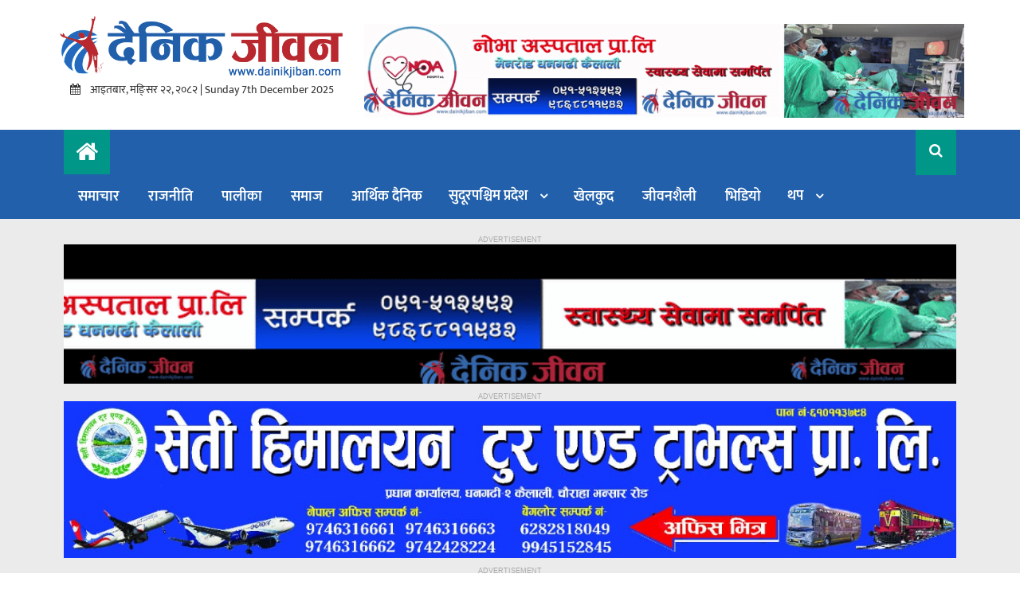

--- FILE ---
content_type: text/html; charset=UTF-8
request_url: https://www.dainikjiban.com/content/literature/page/3
body_size: 21726
content:
<!DOCTYPE htmll>
<html xmlns="http://www.w3.org/1999/xhtml" dir="ltr">
<head>
<meta http-equiv="Content-Type" content="text/html; charset=UTF-8" />
<meta http-equiv="X-UA-Compatible" content="IE=edge">
<meta name="viewport" content="width=device-width, initial-scale=1.0">
<title>  साहित्य</title>
<script type='text/javascript' src='https://platform-api.sharethis.com/js/sharethis.js#property=6061be9139329f00123aea21&product=sop' async='async'></script>
<meta name='robots' content='max-image-preview:large' />
<link rel='dns-prefetch' href='//stats.wp.com' />
<link rel='dns-prefetch' href='//c0.wp.com' />
<link rel="alternate" type="application/rss+xml" title="Dainik Jiban &raquo; Feed" href="https://www.dainikjiban.com/feed" />
<link rel="alternate" type="application/rss+xml" title="Dainik Jiban &raquo; Comments Feed" href="https://www.dainikjiban.com/comments/feed" />
<link rel="alternate" type="application/rss+xml" title="Dainik Jiban &raquo; साहित्य Category Feed" href="https://www.dainikjiban.com/content/literature/feed" />
<script type="text/javascript">
/* <![CDATA[ */
window._wpemojiSettings = {"baseUrl":"https:\/\/s.w.org\/images\/core\/emoji\/15.0.3\/72x72\/","ext":".png","svgUrl":"https:\/\/s.w.org\/images\/core\/emoji\/15.0.3\/svg\/","svgExt":".svg","source":{"concatemoji":"https:\/\/www.dainikjiban.com\/wp-includes\/js\/wp-emoji-release.min.js?ver=6.5.7"}};
/*! This file is auto-generated */
!function(i,n){var o,s,e;function c(e){try{var t={supportTests:e,timestamp:(new Date).valueOf()};sessionStorage.setItem(o,JSON.stringify(t))}catch(e){}}function p(e,t,n){e.clearRect(0,0,e.canvas.width,e.canvas.height),e.fillText(t,0,0);var t=new Uint32Array(e.getImageData(0,0,e.canvas.width,e.canvas.height).data),r=(e.clearRect(0,0,e.canvas.width,e.canvas.height),e.fillText(n,0,0),new Uint32Array(e.getImageData(0,0,e.canvas.width,e.canvas.height).data));return t.every(function(e,t){return e===r[t]})}function u(e,t,n){switch(t){case"flag":return n(e,"\ud83c\udff3\ufe0f\u200d\u26a7\ufe0f","\ud83c\udff3\ufe0f\u200b\u26a7\ufe0f")?!1:!n(e,"\ud83c\uddfa\ud83c\uddf3","\ud83c\uddfa\u200b\ud83c\uddf3")&&!n(e,"\ud83c\udff4\udb40\udc67\udb40\udc62\udb40\udc65\udb40\udc6e\udb40\udc67\udb40\udc7f","\ud83c\udff4\u200b\udb40\udc67\u200b\udb40\udc62\u200b\udb40\udc65\u200b\udb40\udc6e\u200b\udb40\udc67\u200b\udb40\udc7f");case"emoji":return!n(e,"\ud83d\udc26\u200d\u2b1b","\ud83d\udc26\u200b\u2b1b")}return!1}function f(e,t,n){var r="undefined"!=typeof WorkerGlobalScope&&self instanceof WorkerGlobalScope?new OffscreenCanvas(300,150):i.createElement("canvas"),a=r.getContext("2d",{willReadFrequently:!0}),o=(a.textBaseline="top",a.font="600 32px Arial",{});return e.forEach(function(e){o[e]=t(a,e,n)}),o}function t(e){var t=i.createElement("script");t.src=e,t.defer=!0,i.head.appendChild(t)}"undefined"!=typeof Promise&&(o="wpEmojiSettingsSupports",s=["flag","emoji"],n.supports={everything:!0,everythingExceptFlag:!0},e=new Promise(function(e){i.addEventListener("DOMContentLoaded",e,{once:!0})}),new Promise(function(t){var n=function(){try{var e=JSON.parse(sessionStorage.getItem(o));if("object"==typeof e&&"number"==typeof e.timestamp&&(new Date).valueOf()<e.timestamp+604800&&"object"==typeof e.supportTests)return e.supportTests}catch(e){}return null}();if(!n){if("undefined"!=typeof Worker&&"undefined"!=typeof OffscreenCanvas&&"undefined"!=typeof URL&&URL.createObjectURL&&"undefined"!=typeof Blob)try{var e="postMessage("+f.toString()+"("+[JSON.stringify(s),u.toString(),p.toString()].join(",")+"));",r=new Blob([e],{type:"text/javascript"}),a=new Worker(URL.createObjectURL(r),{name:"wpTestEmojiSupports"});return void(a.onmessage=function(e){c(n=e.data),a.terminate(),t(n)})}catch(e){}c(n=f(s,u,p))}t(n)}).then(function(e){for(var t in e)n.supports[t]=e[t],n.supports.everything=n.supports.everything&&n.supports[t],"flag"!==t&&(n.supports.everythingExceptFlag=n.supports.everythingExceptFlag&&n.supports[t]);n.supports.everythingExceptFlag=n.supports.everythingExceptFlag&&!n.supports.flag,n.DOMReady=!1,n.readyCallback=function(){n.DOMReady=!0}}).then(function(){return e}).then(function(){var e;n.supports.everything||(n.readyCallback(),(e=n.source||{}).concatemoji?t(e.concatemoji):e.wpemoji&&e.twemoji&&(t(e.twemoji),t(e.wpemoji)))}))}((window,document),window._wpemojiSettings);
/* ]]> */
</script>

<style id='wp-emoji-styles-inline-css' type='text/css'>

	img.wp-smiley, img.emoji {
		display: inline !important;
		border: none !important;
		box-shadow: none !important;
		height: 1em !important;
		width: 1em !important;
		margin: 0 0.07em !important;
		vertical-align: -0.1em !important;
		background: none !important;
		padding: 0 !important;
	}
</style>
<link rel='stylesheet' id='wp-block-library-css' href='https://c0.wp.com/c/6.5.7/wp-includes/css/dist/block-library/style.min.css' type='text/css' media='all' />
<link rel='stylesheet' id='mediaelement-css' href='https://c0.wp.com/c/6.5.7/wp-includes/js/mediaelement/mediaelementplayer-legacy.min.css' type='text/css' media='all' />
<link rel='stylesheet' id='wp-mediaelement-css' href='https://c0.wp.com/c/6.5.7/wp-includes/js/mediaelement/wp-mediaelement.min.css' type='text/css' media='all' />
<style id='jetpack-sharing-buttons-style-inline-css' type='text/css'>
.jetpack-sharing-buttons__services-list{display:flex;flex-direction:row;flex-wrap:wrap;gap:0;list-style-type:none;margin:5px;padding:0}.jetpack-sharing-buttons__services-list.has-small-icon-size{font-size:12px}.jetpack-sharing-buttons__services-list.has-normal-icon-size{font-size:16px}.jetpack-sharing-buttons__services-list.has-large-icon-size{font-size:24px}.jetpack-sharing-buttons__services-list.has-huge-icon-size{font-size:36px}@media print{.jetpack-sharing-buttons__services-list{display:none!important}}.editor-styles-wrapper .wp-block-jetpack-sharing-buttons{gap:0;padding-inline-start:0}ul.jetpack-sharing-buttons__services-list.has-background{padding:1.25em 2.375em}
</style>
<style id='classic-theme-styles-inline-css' type='text/css'>
/*! This file is auto-generated */
.wp-block-button__link{color:#fff;background-color:#32373c;border-radius:9999px;box-shadow:none;text-decoration:none;padding:calc(.667em + 2px) calc(1.333em + 2px);font-size:1.125em}.wp-block-file__button{background:#32373c;color:#fff;text-decoration:none}
</style>
<style id='global-styles-inline-css' type='text/css'>
body{--wp--preset--color--black: #000000;--wp--preset--color--cyan-bluish-gray: #abb8c3;--wp--preset--color--white: #ffffff;--wp--preset--color--pale-pink: #f78da7;--wp--preset--color--vivid-red: #cf2e2e;--wp--preset--color--luminous-vivid-orange: #ff6900;--wp--preset--color--luminous-vivid-amber: #fcb900;--wp--preset--color--light-green-cyan: #7bdcb5;--wp--preset--color--vivid-green-cyan: #00d084;--wp--preset--color--pale-cyan-blue: #8ed1fc;--wp--preset--color--vivid-cyan-blue: #0693e3;--wp--preset--color--vivid-purple: #9b51e0;--wp--preset--gradient--vivid-cyan-blue-to-vivid-purple: linear-gradient(135deg,rgba(6,147,227,1) 0%,rgb(155,81,224) 100%);--wp--preset--gradient--light-green-cyan-to-vivid-green-cyan: linear-gradient(135deg,rgb(122,220,180) 0%,rgb(0,208,130) 100%);--wp--preset--gradient--luminous-vivid-amber-to-luminous-vivid-orange: linear-gradient(135deg,rgba(252,185,0,1) 0%,rgba(255,105,0,1) 100%);--wp--preset--gradient--luminous-vivid-orange-to-vivid-red: linear-gradient(135deg,rgba(255,105,0,1) 0%,rgb(207,46,46) 100%);--wp--preset--gradient--very-light-gray-to-cyan-bluish-gray: linear-gradient(135deg,rgb(238,238,238) 0%,rgb(169,184,195) 100%);--wp--preset--gradient--cool-to-warm-spectrum: linear-gradient(135deg,rgb(74,234,220) 0%,rgb(151,120,209) 20%,rgb(207,42,186) 40%,rgb(238,44,130) 60%,rgb(251,105,98) 80%,rgb(254,248,76) 100%);--wp--preset--gradient--blush-light-purple: linear-gradient(135deg,rgb(255,206,236) 0%,rgb(152,150,240) 100%);--wp--preset--gradient--blush-bordeaux: linear-gradient(135deg,rgb(254,205,165) 0%,rgb(254,45,45) 50%,rgb(107,0,62) 100%);--wp--preset--gradient--luminous-dusk: linear-gradient(135deg,rgb(255,203,112) 0%,rgb(199,81,192) 50%,rgb(65,88,208) 100%);--wp--preset--gradient--pale-ocean: linear-gradient(135deg,rgb(255,245,203) 0%,rgb(182,227,212) 50%,rgb(51,167,181) 100%);--wp--preset--gradient--electric-grass: linear-gradient(135deg,rgb(202,248,128) 0%,rgb(113,206,126) 100%);--wp--preset--gradient--midnight: linear-gradient(135deg,rgb(2,3,129) 0%,rgb(40,116,252) 100%);--wp--preset--font-size--small: 13px;--wp--preset--font-size--medium: 20px;--wp--preset--font-size--large: 36px;--wp--preset--font-size--x-large: 42px;--wp--preset--spacing--20: 0.44rem;--wp--preset--spacing--30: 0.67rem;--wp--preset--spacing--40: 1rem;--wp--preset--spacing--50: 1.5rem;--wp--preset--spacing--60: 2.25rem;--wp--preset--spacing--70: 3.38rem;--wp--preset--spacing--80: 5.06rem;--wp--preset--shadow--natural: 6px 6px 9px rgba(0, 0, 0, 0.2);--wp--preset--shadow--deep: 12px 12px 50px rgba(0, 0, 0, 0.4);--wp--preset--shadow--sharp: 6px 6px 0px rgba(0, 0, 0, 0.2);--wp--preset--shadow--outlined: 6px 6px 0px -3px rgba(255, 255, 255, 1), 6px 6px rgba(0, 0, 0, 1);--wp--preset--shadow--crisp: 6px 6px 0px rgba(0, 0, 0, 1);}:where(.is-layout-flex){gap: 0.5em;}:where(.is-layout-grid){gap: 0.5em;}body .is-layout-flex{display: flex;}body .is-layout-flex{flex-wrap: wrap;align-items: center;}body .is-layout-flex > *{margin: 0;}body .is-layout-grid{display: grid;}body .is-layout-grid > *{margin: 0;}:where(.wp-block-columns.is-layout-flex){gap: 2em;}:where(.wp-block-columns.is-layout-grid){gap: 2em;}:where(.wp-block-post-template.is-layout-flex){gap: 1.25em;}:where(.wp-block-post-template.is-layout-grid){gap: 1.25em;}.has-black-color{color: var(--wp--preset--color--black) !important;}.has-cyan-bluish-gray-color{color: var(--wp--preset--color--cyan-bluish-gray) !important;}.has-white-color{color: var(--wp--preset--color--white) !important;}.has-pale-pink-color{color: var(--wp--preset--color--pale-pink) !important;}.has-vivid-red-color{color: var(--wp--preset--color--vivid-red) !important;}.has-luminous-vivid-orange-color{color: var(--wp--preset--color--luminous-vivid-orange) !important;}.has-luminous-vivid-amber-color{color: var(--wp--preset--color--luminous-vivid-amber) !important;}.has-light-green-cyan-color{color: var(--wp--preset--color--light-green-cyan) !important;}.has-vivid-green-cyan-color{color: var(--wp--preset--color--vivid-green-cyan) !important;}.has-pale-cyan-blue-color{color: var(--wp--preset--color--pale-cyan-blue) !important;}.has-vivid-cyan-blue-color{color: var(--wp--preset--color--vivid-cyan-blue) !important;}.has-vivid-purple-color{color: var(--wp--preset--color--vivid-purple) !important;}.has-black-background-color{background-color: var(--wp--preset--color--black) !important;}.has-cyan-bluish-gray-background-color{background-color: var(--wp--preset--color--cyan-bluish-gray) !important;}.has-white-background-color{background-color: var(--wp--preset--color--white) !important;}.has-pale-pink-background-color{background-color: var(--wp--preset--color--pale-pink) !important;}.has-vivid-red-background-color{background-color: var(--wp--preset--color--vivid-red) !important;}.has-luminous-vivid-orange-background-color{background-color: var(--wp--preset--color--luminous-vivid-orange) !important;}.has-luminous-vivid-amber-background-color{background-color: var(--wp--preset--color--luminous-vivid-amber) !important;}.has-light-green-cyan-background-color{background-color: var(--wp--preset--color--light-green-cyan) !important;}.has-vivid-green-cyan-background-color{background-color: var(--wp--preset--color--vivid-green-cyan) !important;}.has-pale-cyan-blue-background-color{background-color: var(--wp--preset--color--pale-cyan-blue) !important;}.has-vivid-cyan-blue-background-color{background-color: var(--wp--preset--color--vivid-cyan-blue) !important;}.has-vivid-purple-background-color{background-color: var(--wp--preset--color--vivid-purple) !important;}.has-black-border-color{border-color: var(--wp--preset--color--black) !important;}.has-cyan-bluish-gray-border-color{border-color: var(--wp--preset--color--cyan-bluish-gray) !important;}.has-white-border-color{border-color: var(--wp--preset--color--white) !important;}.has-pale-pink-border-color{border-color: var(--wp--preset--color--pale-pink) !important;}.has-vivid-red-border-color{border-color: var(--wp--preset--color--vivid-red) !important;}.has-luminous-vivid-orange-border-color{border-color: var(--wp--preset--color--luminous-vivid-orange) !important;}.has-luminous-vivid-amber-border-color{border-color: var(--wp--preset--color--luminous-vivid-amber) !important;}.has-light-green-cyan-border-color{border-color: var(--wp--preset--color--light-green-cyan) !important;}.has-vivid-green-cyan-border-color{border-color: var(--wp--preset--color--vivid-green-cyan) !important;}.has-pale-cyan-blue-border-color{border-color: var(--wp--preset--color--pale-cyan-blue) !important;}.has-vivid-cyan-blue-border-color{border-color: var(--wp--preset--color--vivid-cyan-blue) !important;}.has-vivid-purple-border-color{border-color: var(--wp--preset--color--vivid-purple) !important;}.has-vivid-cyan-blue-to-vivid-purple-gradient-background{background: var(--wp--preset--gradient--vivid-cyan-blue-to-vivid-purple) !important;}.has-light-green-cyan-to-vivid-green-cyan-gradient-background{background: var(--wp--preset--gradient--light-green-cyan-to-vivid-green-cyan) !important;}.has-luminous-vivid-amber-to-luminous-vivid-orange-gradient-background{background: var(--wp--preset--gradient--luminous-vivid-amber-to-luminous-vivid-orange) !important;}.has-luminous-vivid-orange-to-vivid-red-gradient-background{background: var(--wp--preset--gradient--luminous-vivid-orange-to-vivid-red) !important;}.has-very-light-gray-to-cyan-bluish-gray-gradient-background{background: var(--wp--preset--gradient--very-light-gray-to-cyan-bluish-gray) !important;}.has-cool-to-warm-spectrum-gradient-background{background: var(--wp--preset--gradient--cool-to-warm-spectrum) !important;}.has-blush-light-purple-gradient-background{background: var(--wp--preset--gradient--blush-light-purple) !important;}.has-blush-bordeaux-gradient-background{background: var(--wp--preset--gradient--blush-bordeaux) !important;}.has-luminous-dusk-gradient-background{background: var(--wp--preset--gradient--luminous-dusk) !important;}.has-pale-ocean-gradient-background{background: var(--wp--preset--gradient--pale-ocean) !important;}.has-electric-grass-gradient-background{background: var(--wp--preset--gradient--electric-grass) !important;}.has-midnight-gradient-background{background: var(--wp--preset--gradient--midnight) !important;}.has-small-font-size{font-size: var(--wp--preset--font-size--small) !important;}.has-medium-font-size{font-size: var(--wp--preset--font-size--medium) !important;}.has-large-font-size{font-size: var(--wp--preset--font-size--large) !important;}.has-x-large-font-size{font-size: var(--wp--preset--font-size--x-large) !important;}
.wp-block-navigation a:where(:not(.wp-element-button)){color: inherit;}
:where(.wp-block-post-template.is-layout-flex){gap: 1.25em;}:where(.wp-block-post-template.is-layout-grid){gap: 1.25em;}
:where(.wp-block-columns.is-layout-flex){gap: 2em;}:where(.wp-block-columns.is-layout-grid){gap: 2em;}
.wp-block-pullquote{font-size: 1.5em;line-height: 1.6;}
</style>
<link rel='stylesheet' id='dashicons-css' href='https://c0.wp.com/c/6.5.7/wp-includes/css/dashicons.min.css' type='text/css' media='all' />
<link rel='stylesheet' id='dokan-style-css' href='https://www.dainikjiban.com/wp-content/themes/ntech_news/style.css' type='text/css' media='all' />
<link rel='stylesheet' id='style-css-css' href='https://www.dainikjiban.com/wp-content/themes/ntech_news/assets/css/style.css' type='text/css' media='all' />
<link rel="https://api.w.org/" href="https://www.dainikjiban.com/wp-json/" /><link rel="alternate" type="application/json" href="https://www.dainikjiban.com/wp-json/wp/v2/categories/76" /><link rel="EditURI" type="application/rsd+xml" title="RSD" href="https://www.dainikjiban.com/xmlrpc.php?rsd" />
<meta name="generator" content="WordPress 6.5.7" />
	<style>img#wpstats{display:none}</style>
		<link rel="icon" href="https://www.dainikjiban.com/wp-content/uploads/2021/05/cropped-jibn-32x32.png" sizes="32x32" />
<link rel="icon" href="https://www.dainikjiban.com/wp-content/uploads/2021/05/cropped-jibn-192x192.png" sizes="192x192" />
<link rel="apple-touch-icon" href="https://www.dainikjiban.com/wp-content/uploads/2021/05/cropped-jibn-180x180.png" />
<meta name="msapplication-TileImage" content="https://www.dainikjiban.com/wp-content/uploads/2021/05/cropped-jibn-270x270.png" />
        <style type="text/css">
                                                                                                                                                                                </style>
        </head>
<body class="archive paged category category-literature category-76 paged-3 category-paged-3">
    <header class="main-headera">
	<div class="header-containerr" style="background:#fff;">
	     <div class="roww clearfix">
	         	<div id="mySidenav" class="sidenav">
<div class="logo_img">
	    <a href="https://www.dainikjiban.com/"><img class='img-responsive' src="https://www.dainikjiban.com/wp-content/uploads/2020/02/dainikjiban.png" /></a>
      		</div>
				  <div class="top-menu-side"> 
					                      	<div class="menu-menu-container"><ul id="menu-menu" class="menu"><li id="menu-item-860" class="menu-item menu-item-type-taxonomy menu-item-object-category menu-item-860"><a title="समाचार" href="https://www.dainikjiban.com/content/news">समाचार</a></li>
<li id="menu-item-852" class="menu-item menu-item-type-taxonomy menu-item-object-category menu-item-852"><a title="राजनीति" href="https://www.dainikjiban.com/content/politics">राजनीति</a></li>
<li id="menu-item-5114" class="menu-item menu-item-type-taxonomy menu-item-object-category menu-item-5114"><a title="पालीका" href="https://www.dainikjiban.com/content/%e0%a4%aa%e0%a4%be%e0%a4%b2%e0%a5%80%e0%a4%95%e0%a4%be">पालीका</a></li>
<li id="menu-item-861" class="menu-item menu-item-type-taxonomy menu-item-object-category menu-item-861"><a title="समाज" href="https://www.dainikjiban.com/content/society">समाज</a></li>
<li id="menu-item-847" class="menu-item menu-item-type-taxonomy menu-item-object-category menu-item-847"><a title="आर्थिक दैनिक" href="https://www.dainikjiban.com/content/economy">आर्थिक दैनिक</a></li>
<li id="menu-item-936" class="menu-item menu-item-type-taxonomy menu-item-object-category menu-item-has-children menu-item-936 dropdown"><a title="सुदूरपश्चिम प्रदेश" href="#" data-toggle="dropdown" class="dropdown-toggle">सुदूरपश्चिम प्रदेश <span class="caret"></span></a>
<ul role="menu" class=" dropdown-menu">
	<li id="menu-item-939" class="menu-item menu-item-type-taxonomy menu-item-object-category menu-item-939"><a title="कैलाली" href="https://www.dainikjiban.com/content/%e0%a4%b8%e0%a5%81%e0%a4%a6%e0%a5%82%e0%a4%b0%e0%a4%aa%e0%a4%b6%e0%a5%8d%e0%a4%9a%e0%a4%bf%e0%a4%ae-%e0%a4%aa%e0%a5%8d%e0%a4%b0%e0%a4%a6%e0%a5%87%e0%a4%b6/%e0%a4%95%e0%a5%88%e0%a4%b2%e0%a4%be%e0%a4%b2%e0%a5%80">कैलाली</a></li>
	<li id="menu-item-938" class="menu-item menu-item-type-taxonomy menu-item-object-category menu-item-938"><a title="कंचनपुर" href="https://www.dainikjiban.com/content/%e0%a4%b8%e0%a5%81%e0%a4%a6%e0%a5%82%e0%a4%b0%e0%a4%aa%e0%a4%b6%e0%a5%8d%e0%a4%9a%e0%a4%bf%e0%a4%ae-%e0%a4%aa%e0%a5%8d%e0%a4%b0%e0%a4%a6%e0%a5%87%e0%a4%b6/%e0%a4%95%e0%a4%82%e0%a4%9a%e0%a4%a8%e0%a4%aa%e0%a5%81%e0%a4%b0">कंचनपुर</a></li>
	<li id="menu-item-941" class="menu-item menu-item-type-taxonomy menu-item-object-category menu-item-941"><a title="डोटी" href="https://www.dainikjiban.com/content/%e0%a4%b8%e0%a5%81%e0%a4%a6%e0%a5%82%e0%a4%b0%e0%a4%aa%e0%a4%b6%e0%a5%8d%e0%a4%9a%e0%a4%bf%e0%a4%ae-%e0%a4%aa%e0%a5%8d%e0%a4%b0%e0%a4%a6%e0%a5%87%e0%a4%b6/%e0%a4%a1%e0%a5%8b%e0%a4%9f%e0%a5%80">डोटी</a></li>
	<li id="menu-item-937" class="menu-item menu-item-type-taxonomy menu-item-object-category menu-item-937"><a title="अछाम" href="https://www.dainikjiban.com/content/%e0%a4%b8%e0%a5%81%e0%a4%a6%e0%a5%82%e0%a4%b0%e0%a4%aa%e0%a4%b6%e0%a5%8d%e0%a4%9a%e0%a4%bf%e0%a4%ae-%e0%a4%aa%e0%a5%8d%e0%a4%b0%e0%a4%a6%e0%a5%87%e0%a4%b6/%e0%a4%85%e0%a4%9b%e0%a4%be%e0%a4%ae">अछाम</a></li>
	<li id="menu-item-942" class="menu-item menu-item-type-taxonomy menu-item-object-category menu-item-942"><a title="दार्चुला" href="https://www.dainikjiban.com/content/%e0%a4%b8%e0%a5%81%e0%a4%a6%e0%a5%82%e0%a4%b0%e0%a4%aa%e0%a4%b6%e0%a5%8d%e0%a4%9a%e0%a4%bf%e0%a4%ae-%e0%a4%aa%e0%a5%8d%e0%a4%b0%e0%a4%a6%e0%a5%87%e0%a4%b6/%e0%a4%a6%e0%a4%be%e0%a4%b0%e0%a5%8d%e0%a4%9a%e0%a5%81%e0%a4%b2%e0%a4%be">दार्चुला</a></li>
	<li id="menu-item-940" class="menu-item menu-item-type-taxonomy menu-item-object-category menu-item-940"><a title="डडेलधुरा" href="https://www.dainikjiban.com/content/%e0%a4%b8%e0%a5%81%e0%a4%a6%e0%a5%82%e0%a4%b0%e0%a4%aa%e0%a4%b6%e0%a5%8d%e0%a4%9a%e0%a4%bf%e0%a4%ae-%e0%a4%aa%e0%a5%8d%e0%a4%b0%e0%a4%a6%e0%a5%87%e0%a4%b6/%e0%a4%a1%e0%a4%a1%e0%a5%87%e0%a4%b2%e0%a4%a7%e0%a5%81%e0%a4%b0%e0%a4%be">डडेलधुरा</a></li>
	<li id="menu-item-944" class="menu-item menu-item-type-taxonomy menu-item-object-category menu-item-944"><a title="बाजुरा" href="https://www.dainikjiban.com/content/%e0%a4%b8%e0%a5%81%e0%a4%a6%e0%a5%82%e0%a4%b0%e0%a4%aa%e0%a4%b6%e0%a5%8d%e0%a4%9a%e0%a4%bf%e0%a4%ae-%e0%a4%aa%e0%a5%8d%e0%a4%b0%e0%a4%a6%e0%a5%87%e0%a4%b6/%e0%a4%ac%e0%a4%be%e0%a4%9c%e0%a5%81%e0%a4%b0%e0%a4%be">बाजुरा</a></li>
	<li id="menu-item-945" class="menu-item menu-item-type-taxonomy menu-item-object-category menu-item-945"><a title="बैतडी" href="https://www.dainikjiban.com/content/%e0%a4%b8%e0%a5%81%e0%a4%a6%e0%a5%82%e0%a4%b0%e0%a4%aa%e0%a4%b6%e0%a5%8d%e0%a4%9a%e0%a4%bf%e0%a4%ae-%e0%a4%aa%e0%a5%8d%e0%a4%b0%e0%a4%a6%e0%a5%87%e0%a4%b6/%e0%a4%ac%e0%a5%88%e0%a4%a4%e0%a4%a1%e0%a5%80">बैतडी</a></li>
	<li id="menu-item-943" class="menu-item menu-item-type-taxonomy menu-item-object-category menu-item-943"><a title="बझाङ" href="https://www.dainikjiban.com/content/%e0%a4%b8%e0%a5%81%e0%a4%a6%e0%a5%82%e0%a4%b0%e0%a4%aa%e0%a4%b6%e0%a5%8d%e0%a4%9a%e0%a4%bf%e0%a4%ae-%e0%a4%aa%e0%a5%8d%e0%a4%b0%e0%a4%a6%e0%a5%87%e0%a4%b6/%e0%a4%ac%e0%a4%9d%e0%a4%be%e0%a4%99">बझाङ</a></li>
</ul>
</li>
<li id="menu-item-848" class="menu-item menu-item-type-taxonomy menu-item-object-category menu-item-848"><a title="खेलकुद" href="https://www.dainikjiban.com/content/sports">खेलकुद</a></li>
<li id="menu-item-863" class="menu-item menu-item-type-taxonomy menu-item-object-category menu-item-863"><a title="जीवनशैली" href="https://www.dainikjiban.com/content/health">जीवनशैली</a></li>
<li id="menu-item-850" class="menu-item menu-item-type-taxonomy menu-item-object-category menu-item-850"><a title="भिडियो" href="https://www.dainikjiban.com/content/video">भिडियो</a></li>
<li id="menu-item-864" class="menu-item menu-item-type-custom menu-item-object-custom current-menu-ancestor current-menu-parent menu-item-has-children menu-item-864 dropdown"><a title="थप" href="#" data-toggle="dropdown" class="dropdown-toggle">थप <span class="caret"></span></a>
<ul role="menu" class=" dropdown-menu">
	<li id="menu-item-851" class="menu-item menu-item-type-taxonomy menu-item-object-category menu-item-851"><a title="रङ्गमन्च" href="https://www.dainikjiban.com/content/entertainment">रङ्गमन्च</a></li>
	<li id="menu-item-857" class="menu-item menu-item-type-taxonomy menu-item-object-category menu-item-857"><a title="प्रविधि" href="https://www.dainikjiban.com/content/%e0%a4%b5%e0%a4%bf%e0%a4%9c%e0%a5%8d%e0%a4%9e%e0%a4%be%e0%a4%a8-%e0%a4%aa%e0%a5%8d%e0%a4%b0%e0%a4%b5%e0%a4%bf%e0%a4%a7%e0%a4%bf">प्रविधि</a></li>
	<li id="menu-item-862" class="menu-item menu-item-type-taxonomy menu-item-object-category current-menu-item menu-item-862 active"><a title="साहित्य" href="https://www.dainikjiban.com/content/literature">साहित्य</a></li>
	<li id="menu-item-865" class="menu-item menu-item-type-taxonomy menu-item-object-category menu-item-865"><a title="विज्ञान प्रविधि" href="https://www.dainikjiban.com/content/%e0%a4%b5%e0%a4%bf%e0%a4%9c%e0%a5%8d%e0%a4%9e%e0%a4%be%e0%a4%a8-%e0%a4%aa%e0%a5%8d%e0%a4%b0%e0%a4%b5%e0%a4%bf%e0%a4%a7%e0%a4%bf">विज्ञान प्रविधि</a></li>
	<li id="menu-item-854" class="menu-item menu-item-type-taxonomy menu-item-object-category menu-item-854"><a title="रोचक" href="https://www.dainikjiban.com/content/rochak">रोचक</a></li>
	<li id="menu-item-853" class="menu-item menu-item-type-taxonomy menu-item-object-category menu-item-853"><a title="राशिफल" href="https://www.dainikjiban.com/content/%e0%a4%b0%e0%a4%be%e0%a4%b6%e0%a4%bf%e0%a4%ab%e0%a4%b2">राशिफल</a></li>
	<li id="menu-item-5112" class="menu-item menu-item-type-taxonomy menu-item-object-category menu-item-5112"><a title="जीवन रंग" href="https://www.dainikjiban.com/content/%e0%a4%9c%e0%a5%80%e0%a4%b5%e0%a4%a8-%e0%a4%b0%e0%a4%82%e0%a4%97">जीवन रंग</a></li>
	<li id="menu-item-5113" class="menu-item menu-item-type-taxonomy menu-item-object-category menu-item-5113"><a title="दैनिक कथा" href="https://www.dainikjiban.com/content/%e0%a4%a6%e0%a5%88%e0%a4%a8%e0%a4%bf%e0%a4%95-%e0%a4%95%e0%a4%a5%e0%a4%be">दैनिक कथा</a></li>
	<li id="menu-item-5115" class="menu-item menu-item-type-taxonomy menu-item-object-category menu-item-5115"><a title="फिचर" href="https://www.dainikjiban.com/content/%e0%a4%ab%e0%a4%bf%e0%a4%9a%e0%a4%b0">फिचर</a></li>
	<li id="menu-item-5116" class="menu-item menu-item-type-taxonomy menu-item-object-category menu-item-5116"><a title="सफल जीवन" href="https://www.dainikjiban.com/content/%e0%a4%b8%e0%a4%ab%e0%a4%b2-%e0%a4%9c%e0%a5%80%e0%a4%b5%e0%a4%a8">सफल जीवन</a></li>
</ul>
</li>
</ul></div>									</div>
  <a href="javascript:void(0)" class="closebtn" onclick="closeNav()">&times;</a>
</div>
<div class="top-bar">
		<div class="header-top">   
	<div class="auto-container">   
            <div class="roww clearfix">
<div class="col-md-6 col-sm-6 col-xs-5">
 <!-- <div class="top-meta"> 
                <div class="nepali-date">
                            <div class="clearfix" style="margin-top:10px;"></div>
				                <i class="fa fa-calendar" aria-hidden="true"></i> 
			                    	 आइतबार, मङि्सर २२, २०८२&nbsp;&nbsp;
		        </div>   
		                         <div class="social-icons" style="background: #4267b2;">
										<a type="button" data-toggle="tooltip" data-placement="bottom" 
										title="" target="_blank"
										href="https://www.facebook.com/" data-original-title="FaceBook">
											<i class="fa fa-facebook" aria-hidden="true"></i>
										</a>
									</div>
		                            <div class="social-icons" style="background: #1da1f2;">
										<a type="button" data-toggle="tooltip" data-placement="bottom" 
										title="" target="_blank" href="https://twitter.com/" data-original-title="Twitter">
											<i class="fa fa-twitter" aria-hidden="true"></i>
										</a>
									</div> 
					               <div class="social-icons" style="background:red;">
										<a type="button" data-toggle="tooltip" data-placement="bottom" 
										title="" target="_blank" href="https://www.youtube.com/channel" data-original-title="YouTube">
											<i class="fa fa-youtube" aria-hidden="true"></i>
										</a>
									</div> 
					</div>-->
        </div> 
                 <div class="col-md-4 col-sm-4 col-xs-6">	
							<!--  <div class="pc-search"></div>--></div>
              <!--   <div class="col-md-6 col-sm-6 col-xs-7">
							<div class="top-menu">
                     	<div class="menu-meni-container"><ul id="menu-meni" class="top-contact-menu"><li id="menu-item-277" class="menu-item menu-item-type-post_type menu-item-object-page menu-item-277"><a title="\ विज्ञापन" href="https://www.dainikjiban.com/advertisement">\ विज्ञापन</a></li>
<li id="menu-item-278" class="menu-item menu-item-type-post_type menu-item-object-page menu-item-278"><a title="\ सम्पर्क" href="https://www.dainikjiban.com/about-us/contact-us">\ सम्पर्क</a></li>
<li id="menu-item-279" class="menu-item menu-item-type-post_type menu-item-object-page menu-item-279"><a title="\ हाम्रो बारेमा" href="https://www.dainikjiban.com/about-us">\ हाम्रो बारेमा</a></li>
<li id="menu-item-564" class="menu-item menu-item-type-custom menu-item-object-custom menu-item-564"><a title="गृहपृष्ठ" href="https://www.gunjanmedia.com">गृहपृष्ठ</a></li>
</ul></div>	
                                            </div> 
							</div>-->
                </div>
				</div> 	
	</div>
	</div><!-- top bar -->
	</div><!-- roww-->
<div class="auto-container">
         <div class="header-image">
<div class="margin-fixer">
					<div class="col-md-4 col-sm-4 col-xs-12 logo">
					<div class="logo_img">
	    <a href="https://www.dainikjiban.com/"><img class='img-responsive' src="https://www.dainikjiban.com/wp-content/uploads/2020/02/dainikjiban.png" /></a>
      					</div>
				      <div class="nepali-date-pc-off">
				      <div class="nepali-date-c">
				                <i class="fa fa-calendar" aria-hidden="true"></i> &nbsp;&nbsp;
			                    	 आइतबार, मङि्सर २२, २०८२&nbsp;|&nbsp;Sunday 7th December 2025					</div>
		           </div>   		 
					</div>
					<div class="col-md-8 col-sm-8 col-xs-12 ">
                            <div class="clearfix" style="margin-top:15px;"></div>
    <a href="https://www.dainikjiban.com"><img class='img-responsive' src="https://www.dainikjiban.com/wp-content/uploads/2025/09/ezgif-3c5b0a0f3d4420.gif" /></a>
      	</div>
	</div>
<!--<div class="header-right"></div>-->
</div>
</div><!-- auto -->
	 </div>
    </header>	
<!--Header Lower-->
    <header class="main-header">
	<!--	<div class="navbar-nte-1"></div> -->
		<div class="header-lower">
        	<div class="auto-container">    	
        	   <div class="no-row clearfix">
                    <nav class="col-md-11 col-sm-11 cols-xs-6 main-menu">
                        <div class="navbar-header">    
    <span class="tab-nav-nte" onclick="openNav()">&#9776;</span>
	   <i class="icon_only momizat-icon-home"></i>                
					<a class="navbar-brand" href="https://www.dainikjiban.com"><i class="fa fa-home"></i> 
					</a>
                        </div>
                        <div class="navbar-collapse collapse clearfix">                                                                                              
                            <ul class="navigation-main">
                                     <i class="icon_only momizat-icon-home"></i>
						                    <div class="collapse navbar-collapse navbar-main-collapse"><ul id="menu-menu-1" class="nav navbar-nav"><li class="menu-item menu-item-type-taxonomy menu-item-object-category menu-item-860"><a title="समाचार" href="https://www.dainikjiban.com/content/news">समाचार</a></li>
<li class="menu-item menu-item-type-taxonomy menu-item-object-category menu-item-852"><a title="राजनीति" href="https://www.dainikjiban.com/content/politics">राजनीति</a></li>
<li class="menu-item menu-item-type-taxonomy menu-item-object-category menu-item-5114"><a title="पालीका" href="https://www.dainikjiban.com/content/%e0%a4%aa%e0%a4%be%e0%a4%b2%e0%a5%80%e0%a4%95%e0%a4%be">पालीका</a></li>
<li class="menu-item menu-item-type-taxonomy menu-item-object-category menu-item-861"><a title="समाज" href="https://www.dainikjiban.com/content/society">समाज</a></li>
<li class="menu-item menu-item-type-taxonomy menu-item-object-category menu-item-847"><a title="आर्थिक दैनिक" href="https://www.dainikjiban.com/content/economy">आर्थिक दैनिक</a></li>
<li class="menu-item menu-item-type-taxonomy menu-item-object-category menu-item-has-children menu-item-936 dropdown"><a title="सुदूरपश्चिम प्रदेश" href="#" data-toggle="dropdown" class="dropdown-toggle">सुदूरपश्चिम प्रदेश <span class="caret"></span></a>
<ul role="menu" class=" dropdown-menu">
	<li class="menu-item menu-item-type-taxonomy menu-item-object-category menu-item-939"><a title="कैलाली" href="https://www.dainikjiban.com/content/%e0%a4%b8%e0%a5%81%e0%a4%a6%e0%a5%82%e0%a4%b0%e0%a4%aa%e0%a4%b6%e0%a5%8d%e0%a4%9a%e0%a4%bf%e0%a4%ae-%e0%a4%aa%e0%a5%8d%e0%a4%b0%e0%a4%a6%e0%a5%87%e0%a4%b6/%e0%a4%95%e0%a5%88%e0%a4%b2%e0%a4%be%e0%a4%b2%e0%a5%80">कैलाली</a></li>
	<li class="menu-item menu-item-type-taxonomy menu-item-object-category menu-item-938"><a title="कंचनपुर" href="https://www.dainikjiban.com/content/%e0%a4%b8%e0%a5%81%e0%a4%a6%e0%a5%82%e0%a4%b0%e0%a4%aa%e0%a4%b6%e0%a5%8d%e0%a4%9a%e0%a4%bf%e0%a4%ae-%e0%a4%aa%e0%a5%8d%e0%a4%b0%e0%a4%a6%e0%a5%87%e0%a4%b6/%e0%a4%95%e0%a4%82%e0%a4%9a%e0%a4%a8%e0%a4%aa%e0%a5%81%e0%a4%b0">कंचनपुर</a></li>
	<li class="menu-item menu-item-type-taxonomy menu-item-object-category menu-item-941"><a title="डोटी" href="https://www.dainikjiban.com/content/%e0%a4%b8%e0%a5%81%e0%a4%a6%e0%a5%82%e0%a4%b0%e0%a4%aa%e0%a4%b6%e0%a5%8d%e0%a4%9a%e0%a4%bf%e0%a4%ae-%e0%a4%aa%e0%a5%8d%e0%a4%b0%e0%a4%a6%e0%a5%87%e0%a4%b6/%e0%a4%a1%e0%a5%8b%e0%a4%9f%e0%a5%80">डोटी</a></li>
	<li class="menu-item menu-item-type-taxonomy menu-item-object-category menu-item-937"><a title="अछाम" href="https://www.dainikjiban.com/content/%e0%a4%b8%e0%a5%81%e0%a4%a6%e0%a5%82%e0%a4%b0%e0%a4%aa%e0%a4%b6%e0%a5%8d%e0%a4%9a%e0%a4%bf%e0%a4%ae-%e0%a4%aa%e0%a5%8d%e0%a4%b0%e0%a4%a6%e0%a5%87%e0%a4%b6/%e0%a4%85%e0%a4%9b%e0%a4%be%e0%a4%ae">अछाम</a></li>
	<li class="menu-item menu-item-type-taxonomy menu-item-object-category menu-item-942"><a title="दार्चुला" href="https://www.dainikjiban.com/content/%e0%a4%b8%e0%a5%81%e0%a4%a6%e0%a5%82%e0%a4%b0%e0%a4%aa%e0%a4%b6%e0%a5%8d%e0%a4%9a%e0%a4%bf%e0%a4%ae-%e0%a4%aa%e0%a5%8d%e0%a4%b0%e0%a4%a6%e0%a5%87%e0%a4%b6/%e0%a4%a6%e0%a4%be%e0%a4%b0%e0%a5%8d%e0%a4%9a%e0%a5%81%e0%a4%b2%e0%a4%be">दार्चुला</a></li>
	<li class="menu-item menu-item-type-taxonomy menu-item-object-category menu-item-940"><a title="डडेलधुरा" href="https://www.dainikjiban.com/content/%e0%a4%b8%e0%a5%81%e0%a4%a6%e0%a5%82%e0%a4%b0%e0%a4%aa%e0%a4%b6%e0%a5%8d%e0%a4%9a%e0%a4%bf%e0%a4%ae-%e0%a4%aa%e0%a5%8d%e0%a4%b0%e0%a4%a6%e0%a5%87%e0%a4%b6/%e0%a4%a1%e0%a4%a1%e0%a5%87%e0%a4%b2%e0%a4%a7%e0%a5%81%e0%a4%b0%e0%a4%be">डडेलधुरा</a></li>
	<li class="menu-item menu-item-type-taxonomy menu-item-object-category menu-item-944"><a title="बाजुरा" href="https://www.dainikjiban.com/content/%e0%a4%b8%e0%a5%81%e0%a4%a6%e0%a5%82%e0%a4%b0%e0%a4%aa%e0%a4%b6%e0%a5%8d%e0%a4%9a%e0%a4%bf%e0%a4%ae-%e0%a4%aa%e0%a5%8d%e0%a4%b0%e0%a4%a6%e0%a5%87%e0%a4%b6/%e0%a4%ac%e0%a4%be%e0%a4%9c%e0%a5%81%e0%a4%b0%e0%a4%be">बाजुरा</a></li>
	<li class="menu-item menu-item-type-taxonomy menu-item-object-category menu-item-945"><a title="बैतडी" href="https://www.dainikjiban.com/content/%e0%a4%b8%e0%a5%81%e0%a4%a6%e0%a5%82%e0%a4%b0%e0%a4%aa%e0%a4%b6%e0%a5%8d%e0%a4%9a%e0%a4%bf%e0%a4%ae-%e0%a4%aa%e0%a5%8d%e0%a4%b0%e0%a4%a6%e0%a5%87%e0%a4%b6/%e0%a4%ac%e0%a5%88%e0%a4%a4%e0%a4%a1%e0%a5%80">बैतडी</a></li>
	<li class="menu-item menu-item-type-taxonomy menu-item-object-category menu-item-943"><a title="बझाङ" href="https://www.dainikjiban.com/content/%e0%a4%b8%e0%a5%81%e0%a4%a6%e0%a5%82%e0%a4%b0%e0%a4%aa%e0%a4%b6%e0%a5%8d%e0%a4%9a%e0%a4%bf%e0%a4%ae-%e0%a4%aa%e0%a5%8d%e0%a4%b0%e0%a4%a6%e0%a5%87%e0%a4%b6/%e0%a4%ac%e0%a4%9d%e0%a4%be%e0%a4%99">बझाङ</a></li>
</ul>
</li>
<li class="menu-item menu-item-type-taxonomy menu-item-object-category menu-item-848"><a title="खेलकुद" href="https://www.dainikjiban.com/content/sports">खेलकुद</a></li>
<li class="menu-item menu-item-type-taxonomy menu-item-object-category menu-item-863"><a title="जीवनशैली" href="https://www.dainikjiban.com/content/health">जीवनशैली</a></li>
<li class="menu-item menu-item-type-taxonomy menu-item-object-category menu-item-850"><a title="भिडियो" href="https://www.dainikjiban.com/content/video">भिडियो</a></li>
<li class="menu-item menu-item-type-custom menu-item-object-custom current-menu-ancestor current-menu-parent menu-item-has-children menu-item-864 dropdown"><a title="थप" href="#" data-toggle="dropdown" class="dropdown-toggle">थप <span class="caret"></span></a>
<ul role="menu" class=" dropdown-menu">
	<li class="menu-item menu-item-type-taxonomy menu-item-object-category menu-item-851"><a title="रङ्गमन्च" href="https://www.dainikjiban.com/content/entertainment">रङ्गमन्च</a></li>
	<li class="menu-item menu-item-type-taxonomy menu-item-object-category menu-item-857"><a title="प्रविधि" href="https://www.dainikjiban.com/content/%e0%a4%b5%e0%a4%bf%e0%a4%9c%e0%a5%8d%e0%a4%9e%e0%a4%be%e0%a4%a8-%e0%a4%aa%e0%a5%8d%e0%a4%b0%e0%a4%b5%e0%a4%bf%e0%a4%a7%e0%a4%bf">प्रविधि</a></li>
	<li class="menu-item menu-item-type-taxonomy menu-item-object-category current-menu-item menu-item-862 active"><a title="साहित्य" href="https://www.dainikjiban.com/content/literature">साहित्य</a></li>
	<li class="menu-item menu-item-type-taxonomy menu-item-object-category menu-item-865"><a title="विज्ञान प्रविधि" href="https://www.dainikjiban.com/content/%e0%a4%b5%e0%a4%bf%e0%a4%9c%e0%a5%8d%e0%a4%9e%e0%a4%be%e0%a4%a8-%e0%a4%aa%e0%a5%8d%e0%a4%b0%e0%a4%b5%e0%a4%bf%e0%a4%a7%e0%a4%bf">विज्ञान प्रविधि</a></li>
	<li class="menu-item menu-item-type-taxonomy menu-item-object-category menu-item-854"><a title="रोचक" href="https://www.dainikjiban.com/content/rochak">रोचक</a></li>
	<li class="menu-item menu-item-type-taxonomy menu-item-object-category menu-item-853"><a title="राशिफल" href="https://www.dainikjiban.com/content/%e0%a4%b0%e0%a4%be%e0%a4%b6%e0%a4%bf%e0%a4%ab%e0%a4%b2">राशिफल</a></li>
	<li class="menu-item menu-item-type-taxonomy menu-item-object-category menu-item-5112"><a title="जीवन रंग" href="https://www.dainikjiban.com/content/%e0%a4%9c%e0%a5%80%e0%a4%b5%e0%a4%a8-%e0%a4%b0%e0%a4%82%e0%a4%97">जीवन रंग</a></li>
	<li class="menu-item menu-item-type-taxonomy menu-item-object-category menu-item-5113"><a title="दैनिक कथा" href="https://www.dainikjiban.com/content/%e0%a4%a6%e0%a5%88%e0%a4%a8%e0%a4%bf%e0%a4%95-%e0%a4%95%e0%a4%a5%e0%a4%be">दैनिक कथा</a></li>
	<li class="menu-item menu-item-type-taxonomy menu-item-object-category menu-item-5115"><a title="फिचर" href="https://www.dainikjiban.com/content/%e0%a4%ab%e0%a4%bf%e0%a4%9a%e0%a4%b0">फिचर</a></li>
	<li class="menu-item menu-item-type-taxonomy menu-item-object-category menu-item-5116"><a title="सफल जीवन" href="https://www.dainikjiban.com/content/%e0%a4%b8%e0%a4%ab%e0%a4%b2-%e0%a4%9c%e0%a5%80%e0%a4%b5%e0%a4%a8">सफल जीवन</a></li>
</ul>
</li>
</ul></div>                            </ul>
                        </div>
                    </nav>
                 <div class="col-md-1 col-sm-1 col-xs-6">
					<div class="menu-options">
						<ul class="opt-list">
						<li rel="searchBar" class="trendBox">
										<i class="fa fa-search"></i>
						</li>
					<div class="taja">
							   <li rel="latestBar" class="latestBox">
								    <span class="toolTip">
									  <span class="icon">
									      ताजा
                            		   </span>
								    </span>
							   </li>
                      </div>
						</ul>
                      </div>
                  </div><!-- trend menu -->
				  </div><!--row end -->
                </div><!-- Header Lower -->
               <div class="navbar-nte-2-off"></div>
        </div>
    <!-- <div class="nepali-date-mob">
<div class="clearfix" style="margin-top:10px;"></div>
      	 आइतबार, मङि्सर २२, २०८२&nbsp;&nbsp;
</div> -->
	<div class="menu-options">
		<div class="opt-panels">
						<div id ="latestBar" class="panel trend-panel">
								<div class="auto-container">
									<div class="trendInner">
									    <div class="header-gb"><div class="main-title red"><h3>ताजा अपडेट</h3></div></div>
										<div class="row trend-content">
												<div class="col-md-4 col-sm-4 col-xs-12"> 
                                            	 
        <div class="ntech">
        <div class="small-newsbox" style="overflow: hidden; margin: 0px 0px 0px -10px;">
   <a href="https://www.dainikjiban.com/details/20642" rel="bookmark">
        <div class="col-md-4 col-sm-5 col-xs-5">
         <span class="thumbnail-nt">	
           <img width="1000" height="563" src="https://www.dainikjiban.com/wp-content/uploads/2025/12/kailali.jpg" class="attachment-small-news size-small-news wp-post-image" alt="" decoding="async" fetchpriority="high" srcset="https://www.dainikjiban.com/wp-content/uploads/2025/12/kailali.jpg 1000w, https://www.dainikjiban.com/wp-content/uploads/2025/12/kailali-300x169.jpg 300w, https://www.dainikjiban.com/wp-content/uploads/2025/12/kailali-768x432.jpg 768w" sizes="(max-width: 1000px) 100vw, 1000px" />        </span>
     </div>
	 <div class="col-md-8 col-sm-7 col-xs-7">
	     <h5>बालुवाको रोयल्टीमा हिनामिना</h5>
           <ul class="meta-desc">
                  <span><li class="clock-ico">
                      <span class="span-ago-date"><time class="ko-entry-time">
                        <i class="far fa-clock"></i>
                          ३ दिन&nbsp;अगाडि </time></span></li></span>
                                    
                 </ul>
	</a> 
     </div>
     </div>
 </div>
     <hr>
         
        <div class="ntech">
        <div class="small-newsbox" style="overflow: hidden; margin: 0px 0px 0px -10px;">
   <a href="https://www.dainikjiban.com/details/20639" rel="bookmark">
        <div class="col-md-4 col-sm-5 col-xs-5">
         <span class="thumbnail-nt">	
           <img width="1600" height="1024" src="https://www.dainikjiban.com/wp-content/uploads/2025/12/bajura.jpeg" class="attachment-small-news size-small-news wp-post-image" alt="" decoding="async" srcset="https://www.dainikjiban.com/wp-content/uploads/2025/12/bajura.jpeg 1600w, https://www.dainikjiban.com/wp-content/uploads/2025/12/bajura-300x192.jpeg 300w, https://www.dainikjiban.com/wp-content/uploads/2025/12/bajura-1024x655.jpeg 1024w, https://www.dainikjiban.com/wp-content/uploads/2025/12/bajura-768x492.jpeg 768w, https://www.dainikjiban.com/wp-content/uploads/2025/12/bajura-1536x983.jpeg 1536w" sizes="(max-width: 1600px) 100vw, 1600px" />        </span>
     </div>
	 <div class="col-md-8 col-sm-7 col-xs-7">
	     <h5>बाजुरामा ७ नयाँ मतदानस्थल थपिए, ६ स्थानान्तरण</h5>
           <ul class="meta-desc">
                  <span><li class="clock-ico">
                      <span class="span-ago-date"><time class="ko-entry-time">
                        <i class="far fa-clock"></i>
                          ३ दिन&nbsp;अगाडि </time></span></li></span>
                                    
                 </ul>
	</a> 
     </div>
     </div>
 </div>
     <hr>
         
        <div class="ntech">
        <div class="small-newsbox" style="overflow: hidden; margin: 0px 0px 0px -10px;">
   <a href="https://www.dainikjiban.com/details/20635" rel="bookmark">
        <div class="col-md-4 col-sm-5 col-xs-5">
         <span class="thumbnail-nt">	
           <img width="1000" height="473" src="https://www.dainikjiban.com/wp-content/uploads/2025/12/211.jpg" class="attachment-small-news size-small-news wp-post-image" alt="" decoding="async" srcset="https://www.dainikjiban.com/wp-content/uploads/2025/12/211.jpg 1000w, https://www.dainikjiban.com/wp-content/uploads/2025/12/211-300x142.jpg 300w, https://www.dainikjiban.com/wp-content/uploads/2025/12/211-768x363.jpg 768w" sizes="(max-width: 1000px) 100vw, 1000px" />        </span>
     </div>
	 <div class="col-md-8 col-sm-7 col-xs-7">
	     <h5>बिनाशुल्क काम गर्छन् भलमनसा</h5>
           <ul class="meta-desc">
                  <span><li class="clock-ico">
                      <span class="span-ago-date"><time class="ko-entry-time">
                        <i class="far fa-clock"></i>
                          ३ दिन&nbsp;अगाडि </time></span></li></span>
                                    
                 </ul>
	</a> 
     </div>
     </div>
 </div>
     <hr>
        												</div><!--/.col-sm-4 -->
													
												<div class="col-md-4 col-sm-4 col-xs-12"> 
                                            	 
        <div class="ntech">
        <div class="small-newsbox" style="overflow: hidden; margin: 0px 0px 0px -10px;">
   <a href="https://www.dainikjiban.com/details/20632" rel="bookmark">
        <div class="col-md-4 col-sm-5 col-xs-5">
         <span class="thumbnail-nt">	
           <img width="1228" height="649" src="https://www.dainikjiban.com/wp-content/uploads/2025/12/nic.jpg" class="attachment-small-news size-small-news wp-post-image" alt="" decoding="async" srcset="https://www.dainikjiban.com/wp-content/uploads/2025/12/nic.jpg 1228w, https://www.dainikjiban.com/wp-content/uploads/2025/12/nic-300x159.jpg 300w, https://www.dainikjiban.com/wp-content/uploads/2025/12/nic-1024x541.jpg 1024w, https://www.dainikjiban.com/wp-content/uploads/2025/12/nic-768x406.jpg 768w" sizes="(max-width: 1228px) 100vw, 1228px" />        </span>
     </div>
	 <div class="col-md-8 col-sm-7 col-xs-7">
	     <h5>एनआईसी एशिया बैंकले नेपालपे कार्ड जारी गर्ने</h5>
           <ul class="meta-desc">
                  <span><li class="clock-ico">
                      <span class="span-ago-date"><time class="ko-entry-time">
                        <i class="far fa-clock"></i>
                          ३ दिन&nbsp;अगाडि </time></span></li></span>
                                    
                 </ul>
	</a> 
     </div>
     </div>
 </div>
     <hr>
         
        <div class="ntech">
        <div class="small-newsbox" style="overflow: hidden; margin: 0px 0px 0px -10px;">
   <a href="https://www.dainikjiban.com/details/20621" rel="bookmark">
        <div class="col-md-4 col-sm-5 col-xs-5">
         <span class="thumbnail-nt">	
           <img width="2560" height="1436" src="https://www.dainikjiban.com/wp-content/uploads/2025/12/f6565acf-44eb-4d05-8c1e-57107ebf9984-scaled.jpeg" class="attachment-small-news size-small-news wp-post-image" alt="" decoding="async" srcset="https://www.dainikjiban.com/wp-content/uploads/2025/12/f6565acf-44eb-4d05-8c1e-57107ebf9984-scaled.jpeg 2560w, https://www.dainikjiban.com/wp-content/uploads/2025/12/f6565acf-44eb-4d05-8c1e-57107ebf9984-300x168.jpeg 300w, https://www.dainikjiban.com/wp-content/uploads/2025/12/f6565acf-44eb-4d05-8c1e-57107ebf9984-1024x575.jpeg 1024w, https://www.dainikjiban.com/wp-content/uploads/2025/12/f6565acf-44eb-4d05-8c1e-57107ebf9984-768x431.jpeg 768w, https://www.dainikjiban.com/wp-content/uploads/2025/12/f6565acf-44eb-4d05-8c1e-57107ebf9984-1536x862.jpeg 1536w, https://www.dainikjiban.com/wp-content/uploads/2025/12/f6565acf-44eb-4d05-8c1e-57107ebf9984-2048x1149.jpeg 2048w" sizes="(max-width: 2560px) 100vw, 2560px" />        </span>
     </div>
	 <div class="col-md-8 col-sm-7 col-xs-7">
	     <h5>मर्यादाक्रम विभेद अन्त्यको माग गर्दै गृहमन्त्रीलाई ज्ञापनपत्र,सर्वोच्चको फैसला कार्यान्वयन हुनुपर्नेमा जोड</h5>
           <ul class="meta-desc">
                  <span><li class="clock-ico">
                      <span class="span-ago-date"><time class="ko-entry-time">
                        <i class="far fa-clock"></i>
                          ५ दिन&nbsp;अगाडि </time></span></li></span>
                                    
                 </ul>
	</a> 
     </div>
     </div>
 </div>
     <hr>
         
        <div class="ntech">
        <div class="small-newsbox" style="overflow: hidden; margin: 0px 0px 0px -10px;">
   <a href="https://www.dainikjiban.com/details/20617" rel="bookmark">
        <div class="col-md-4 col-sm-5 col-xs-5">
         <span class="thumbnail-nt">	
           <img width="1080" height="720" src="https://www.dainikjiban.com/wp-content/uploads/2025/11/biratnagar_bnUkjktUMJ.jpg" class="attachment-small-news size-small-news wp-post-image" alt="" decoding="async" srcset="https://www.dainikjiban.com/wp-content/uploads/2025/11/biratnagar_bnUkjktUMJ.jpg 1080w, https://www.dainikjiban.com/wp-content/uploads/2025/11/biratnagar_bnUkjktUMJ-300x200.jpg 300w, https://www.dainikjiban.com/wp-content/uploads/2025/11/biratnagar_bnUkjktUMJ-1024x683.jpg 1024w, https://www.dainikjiban.com/wp-content/uploads/2025/11/biratnagar_bnUkjktUMJ-768x512.jpg 768w" sizes="(max-width: 1080px) 100vw, 1080px" />        </span>
     </div>
	 <div class="col-md-8 col-sm-7 col-xs-7">
	     <h5>एनपिएल : विराटनगरको लगातार दोस्रो जित</h5>
           <ul class="meta-desc">
                  <span><li class="clock-ico">
                      <span class="span-ago-date"><time class="ko-entry-time">
                        <i class="far fa-clock"></i>
                          २ हप्ता&nbsp;अगाडि </time></span></li></span>
                                    
                 </ul>
	</a> 
     </div>
     </div>
 </div>
     <hr>
        												</div><!--/.col-sm-4 -->
												<div class="col-md-4 col-sm-4 col-xs-12"> 
                                            	 
        <div class="ntech">
        <div class="small-newsbox" style="overflow: hidden; margin: 0px 0px 0px -10px;">
   <a href="https://www.dainikjiban.com/details/20614" rel="bookmark">
        <div class="col-md-4 col-sm-5 col-xs-5">
         <span class="thumbnail-nt">	
           <img width="800" height="444" src="https://www.dainikjiban.com/wp-content/uploads/2025/11/arrest5985.jpg" class="attachment-small-news size-small-news wp-post-image" alt="" decoding="async" srcset="https://www.dainikjiban.com/wp-content/uploads/2025/11/arrest5985.jpg 800w, https://www.dainikjiban.com/wp-content/uploads/2025/11/arrest5985-300x167.jpg 300w, https://www.dainikjiban.com/wp-content/uploads/2025/11/arrest5985-768x426.jpg 768w" sizes="(max-width: 800px) 100vw, 800px" />        </span>
     </div>
	 <div class="col-md-8 col-sm-7 col-xs-7">
	     <h5>अवैध लागूऔषधसहित विभिन्न स्थानबाट ७ जना पक्राउ</h5>
           <ul class="meta-desc">
                  <span><li class="clock-ico">
                      <span class="span-ago-date"><time class="ko-entry-time">
                        <i class="far fa-clock"></i>
                          २ हप्ता&nbsp;अगाडि </time></span></li></span>
                                    
                 </ul>
	</a> 
     </div>
     </div>
 </div>
     <hr>
         
        <div class="ntech">
        <div class="small-newsbox" style="overflow: hidden; margin: 0px 0px 0px -10px;">
   <a href="https://www.dainikjiban.com/details/20611" rel="bookmark">
        <div class="col-md-4 col-sm-5 col-xs-5">
         <span class="thumbnail-nt">	
           <img width="1000" height="562" src="https://www.dainikjiban.com/wp-content/uploads/2025/11/heal-1.jpg" class="attachment-small-news size-small-news wp-post-image" alt="" decoding="async" srcset="https://www.dainikjiban.com/wp-content/uploads/2025/11/heal-1.jpg 1000w, https://www.dainikjiban.com/wp-content/uploads/2025/11/heal-1-300x169.jpg 300w, https://www.dainikjiban.com/wp-content/uploads/2025/11/heal-1-768x432.jpg 768w" sizes="(max-width: 1000px) 100vw, 1000px" />        </span>
     </div>
	 <div class="col-md-8 col-sm-7 col-xs-7">
	     <h5>दुर्गम गाउँमा सुविधा सम्पन्न स्वास्थ्य भवन निर्माण</h5>
           <ul class="meta-desc">
                  <span><li class="clock-ico">
                      <span class="span-ago-date"><time class="ko-entry-time">
                        <i class="far fa-clock"></i>
                          ३ हप्ता&nbsp;अगाडि </time></span></li></span>
                                    
                 </ul>
	</a> 
     </div>
     </div>
 </div>
     <hr>
         
        <div class="ntech">
        <div class="small-newsbox" style="overflow: hidden; margin: 0px 0px 0px -10px;">
   <a href="https://www.dainikjiban.com/details/20608" rel="bookmark">
        <div class="col-md-4 col-sm-5 col-xs-5">
         <span class="thumbnail-nt">	
           <img width="1000" height="414" src="https://www.dainikjiban.com/wp-content/uploads/2025/11/55.jpg" class="attachment-small-news size-small-news wp-post-image" alt="" decoding="async" srcset="https://www.dainikjiban.com/wp-content/uploads/2025/11/55.jpg 1000w, https://www.dainikjiban.com/wp-content/uploads/2025/11/55-300x124.jpg 300w, https://www.dainikjiban.com/wp-content/uploads/2025/11/55-768x318.jpg 768w" sizes="(max-width: 1000px) 100vw, 1000px" />        </span>
     </div>
	 <div class="col-md-8 col-sm-7 col-xs-7">
	     <h5>गर्भपतन गराउने किशोरीमा चुनौती कायमै</h5>
           <ul class="meta-desc">
                  <span><li class="clock-ico">
                      <span class="span-ago-date"><time class="ko-entry-time">
                        <i class="far fa-clock"></i>
                          ३ हप्ता&nbsp;अगाडि </time></span></li></span>
                                    
                 </ul>
	</a> 
     </div>
     </div>
 </div>
     <hr>
        												</div><!--/.col-sm-4 -->
										</div>
										<span class="closeBtn"><i class="fa fa-times"></i></span>
									</div>
								</div>
							</div><!-- latest bar -->
			<div id="searchBar" class="panel trend-panel">
				<div class="auto-container">
					<div class="search-content">
						<span class="closeBtn"><i class="fa fa-times"></i></span>
<div class="clearfix" style="margin:15px 0px;"></div>
 	         	<div class="auto-container">
            <div class="row clearfix">
<form method="get" id="searchform" action="https://www.dainikjiban.com/" role="search">
    <div class="input-group">
        <input type="text" class="form-control" name="s" value="" id="s" placeholder="Search &hellip;" />

        <span class="input-group-btn">
            <button class="btn btn-theme" id="searchsubmit" type="submit">Search</button>
        </span>
    </div><!-- /input-group -->
</form>
</div>
</div>					</div>
				</div>
			</div>
		</div>
</div><!-- menu option -->
</header>
<div class="page-wrapper">
<div class="auto-container-off">
<div class="box-layout-on">
<div class="clearfix" style="margin:5px 0px;"></div>
<div class="sidebar-page">
   <div class="auto-container">
      <div class="no-row clearfix">
         <div class="col-md-12 col-sm-12 col-xs-12">
             
        <div class="long-ads">
            <div class="ad-title">Advertisement</div>
			      <a href="https://www.dainikjiban.com">
		  <img class='img-responsive' src="https://www.dainikjiban.com/wp-content/uploads/2025/09/ok-nova-ok.gif" />
	 </a>
		</div>
         
        <div class="long-ads">
            <div class="ad-title">Advertisement</div>
			      <a href="https://www.dainikjiban.com">
		  <img class='img-responsive' src="https://www.dainikjiban.com/wp-content/uploads/2025/03/IMG-20250307-WA0004.jpg" />
	 </a>
		</div>
         
        <div class="long-ads">
            <div class="ad-title">Advertisement</div>
			      <a href="https://www.dainikjiban.com">
		  <img class='img-responsive' src="https://www.dainikjiban.com/wp-content/uploads/2025/02/431756289_919672763292168_901245886369547973_n.jpg" />
	 </a>
		</div>
                 <div class="clearfix" style="margin:10px 0px;"></div>
         <section class="left-content col-md-8 col-sm-8 col-xs-12">
            <div id="content" class="site-content" role="mainnn">
               <p style="    font-size: 25px;padding: 5px 10px 0px;color:#23282d;font-weight: bold;text-align: left;border-left: 10px #23282d solid;
                  margin-top: 10px;"> साहित्य<em style="font-size: 25px;">
                  </em> 
               </p>
                              <div class="small-blk-nte-small col-md-4 col-sm-4 col-xs-12">
                  <a href="https://www.dainikjiban.com/details/8414" class="tab-block">
                     <figure class="feature-block">	
                        <img width="890" height="541" src="https://www.dainikjiban.com/wp-content/uploads/2022/11/Palpa-bar-magne-mela.jpg" class="attachment-feature-block size-feature-block wp-post-image" alt="" decoding="async" loading="lazy" srcset="https://www.dainikjiban.com/wp-content/uploads/2022/11/Palpa-bar-magne-mela.jpg 890w, https://www.dainikjiban.com/wp-content/uploads/2022/11/Palpa-bar-magne-mela-300x182.jpg 300w, https://www.dainikjiban.com/wp-content/uploads/2022/11/Palpa-bar-magne-mela-768x467.jpg 768w" sizes="(max-width: 890px) 100vw, 890px" />                     </figure>
                  </a>
                  <div class="tab-desc-small" style="background: #f9f6f6;">
                     <a href="https://www.dainikjiban.com/details/8414" rel="bookmark">
                        <h5>पाल्पामा १८ कात्तिकदेखि चिच्याएर वर माग्ने मेला</h5>
                     </a>
                  </div>
               </div>
                              <div class="small-blk-nte-small col-md-4 col-sm-4 col-xs-12">
                  <a href="https://www.dainikjiban.com/details/8390" class="tab-block">
                     <figure class="feature-block">	
                        <img width="960" height="432" src="https://www.dainikjiban.com/wp-content/uploads/2022/10/image-1.png" class="attachment-feature-block size-feature-block wp-post-image" alt="" decoding="async" loading="lazy" srcset="https://www.dainikjiban.com/wp-content/uploads/2022/10/image-1.png 960w, https://www.dainikjiban.com/wp-content/uploads/2022/10/image-1-300x135.png 300w, https://www.dainikjiban.com/wp-content/uploads/2022/10/image-1-768x346.png 768w" sizes="(max-width: 960px) 100vw, 960px" />                     </figure>
                  </a>
                  <div class="tab-desc-small" style="background: #f9f6f6;">
                     <a href="https://www.dainikjiban.com/details/8390" rel="bookmark">
                        <h5>युटुव हेरेर ‘ड्रागन खेती’,मनग्य आम्दानी !</h5>
                     </a>
                  </div>
               </div>
                              <div class="small-blk-nte-small col-md-4 col-sm-4 col-xs-12">
                  <a href="https://www.dainikjiban.com/details/8334" class="tab-block">
                     <figure class="feature-block">	
                        <img width="1200" height="641" src="https://www.dainikjiban.com/wp-content/uploads/2022/10/deuba_20221016103215.jpg" class="attachment-feature-block size-feature-block wp-post-image" alt="" decoding="async" loading="lazy" srcset="https://www.dainikjiban.com/wp-content/uploads/2022/10/deuba_20221016103215.jpg 1200w, https://www.dainikjiban.com/wp-content/uploads/2022/10/deuba_20221016103215-300x160.jpg 300w, https://www.dainikjiban.com/wp-content/uploads/2022/10/deuba_20221016103215-1024x547.jpg 1024w, https://www.dainikjiban.com/wp-content/uploads/2022/10/deuba_20221016103215-768x410.jpg 768w" sizes="(max-width: 1200px) 100vw, 1200px" />                     </figure>
                  </a>
                  <div class="tab-desc-small" style="background: #f9f6f6;">
                     <a href="https://www.dainikjiban.com/details/8334" rel="bookmark">
                        <h5>जोशीले नेपाली संस्कृतिको क्षेत्रमा गरेको योगदान राज्यले सम्झिरहन्छ : प्रधानमन्त्री</h5>
                     </a>
                  </div>
               </div>
                              <div class="small-blk-nte-small col-md-4 col-sm-4 col-xs-12">
                  <a href="https://www.dainikjiban.com/details/7853" class="tab-block">
                     <figure class="feature-block">	
                        <img width="1200" height="628" src="https://www.dainikjiban.com/wp-content/uploads/2022/01/16397230111639723011-2.png" class="attachment-feature-block size-feature-block wp-post-image" alt="" decoding="async" loading="lazy" srcset="https://www.dainikjiban.com/wp-content/uploads/2022/01/16397230111639723011-2.png 1200w, https://www.dainikjiban.com/wp-content/uploads/2022/01/16397230111639723011-2-300x157.png 300w, https://www.dainikjiban.com/wp-content/uploads/2022/01/16397230111639723011-2-1024x536.png 1024w, https://www.dainikjiban.com/wp-content/uploads/2022/01/16397230111639723011-2-768x402.png 768w" sizes="(max-width: 1200px) 100vw, 1200px" />                     </figure>
                  </a>
                  <div class="tab-desc-small" style="background: #f9f6f6;">
                     <a href="https://www.dainikjiban.com/details/7853" rel="bookmark">
                        <h5>खोलामा फ्याँकिदिन सुझाव दिनेहरु अहिले भन्छन् : छोरा होस् त नन्दराज जस्तो !</h5>
                     </a>
                  </div>
               </div>
                              <div class="small-blk-nte-small col-md-4 col-sm-4 col-xs-12">
                  <a href="https://www.dainikjiban.com/details/7051" class="tab-block">
                     <figure class="feature-block">	
                        <img width="720" height="1363" src="https://www.dainikjiban.com/wp-content/uploads/2021/09/240899078_542393110183599_4060504902897962447_n.jpg" class="attachment-feature-block size-feature-block wp-post-image" alt="" decoding="async" loading="lazy" srcset="https://www.dainikjiban.com/wp-content/uploads/2021/09/240899078_542393110183599_4060504902897962447_n.jpg 720w, https://www.dainikjiban.com/wp-content/uploads/2021/09/240899078_542393110183599_4060504902897962447_n-158x300.jpg 158w, https://www.dainikjiban.com/wp-content/uploads/2021/09/240899078_542393110183599_4060504902897962447_n-541x1024.jpg 541w" sizes="(max-width: 720px) 100vw, 720px" />                     </figure>
                  </a>
                  <div class="tab-desc-small" style="background: #f9f6f6;">
                     <a href="https://www.dainikjiban.com/details/7051" rel="bookmark">
                        <h5>रिता खरालका चार मुक्तक</h5>
                     </a>
                  </div>
               </div>
                              <div class="small-blk-nte-small col-md-4 col-sm-4 col-xs-12">
                  <a href="https://www.dainikjiban.com/details/6926" class="tab-block">
                     <figure class="feature-block">	
                        <img width="697" height="1347" src="https://www.dainikjiban.com/wp-content/uploads/2021/09/240945175_524501671971098_4904425309705682371_n.jpg" class="attachment-feature-block size-feature-block wp-post-image" alt="" decoding="async" loading="lazy" srcset="https://www.dainikjiban.com/wp-content/uploads/2021/09/240945175_524501671971098_4904425309705682371_n.jpg 697w, https://www.dainikjiban.com/wp-content/uploads/2021/09/240945175_524501671971098_4904425309705682371_n-155x300.jpg 155w, https://www.dainikjiban.com/wp-content/uploads/2021/09/240945175_524501671971098_4904425309705682371_n-530x1024.jpg 530w" sizes="(max-width: 697px) 100vw, 697px" />                     </figure>
                  </a>
                  <div class="tab-desc-small" style="background: #f9f6f6;">
                     <a href="https://www.dainikjiban.com/details/6926" rel="bookmark">
                        <h5>कविता -३  &#8220;प्रकृति&#8221;</h5>
                     </a>
                  </div>
               </div>
                              <div class="small-blk-nte-small col-md-4 col-sm-4 col-xs-12">
                  <a href="https://www.dainikjiban.com/details/6437" class="tab-block">
                     <figure class="feature-block">	
                        <img width="1440" height="1077" src="https://www.dainikjiban.com/wp-content/uploads/2021/08/239648830_577077463633616_4732071324592358749_n.jpg" class="attachment-feature-block size-feature-block wp-post-image" alt="" decoding="async" loading="lazy" srcset="https://www.dainikjiban.com/wp-content/uploads/2021/08/239648830_577077463633616_4732071324592358749_n.jpg 1440w, https://www.dainikjiban.com/wp-content/uploads/2021/08/239648830_577077463633616_4732071324592358749_n-300x224.jpg 300w, https://www.dainikjiban.com/wp-content/uploads/2021/08/239648830_577077463633616_4732071324592358749_n-1024x766.jpg 1024w, https://www.dainikjiban.com/wp-content/uploads/2021/08/239648830_577077463633616_4732071324592358749_n-768x574.jpg 768w" sizes="(max-width: 1440px) 100vw, 1440px" />                     </figure>
                  </a>
                  <div class="tab-desc-small" style="background: #f9f6f6;">
                     <a href="https://www.dainikjiban.com/details/6437" rel="bookmark">
                        <h5>महिलाले दागबत्ती दिएर गरे अन्तिम संस्कार</h5>
                     </a>
                  </div>
               </div>
                              <div class="small-blk-nte-small col-md-4 col-sm-4 col-xs-12">
                  <a href="https://www.dainikjiban.com/details/6333" class="tab-block">
                     <figure class="feature-block">	
                        <img width="1344" height="495" src="https://www.dainikjiban.com/wp-content/uploads/2021/08/rita.jpg" class="attachment-feature-block size-feature-block wp-post-image" alt="" decoding="async" loading="lazy" srcset="https://www.dainikjiban.com/wp-content/uploads/2021/08/rita.jpg 1344w, https://www.dainikjiban.com/wp-content/uploads/2021/08/rita-300x110.jpg 300w, https://www.dainikjiban.com/wp-content/uploads/2021/08/rita-1024x377.jpg 1024w, https://www.dainikjiban.com/wp-content/uploads/2021/08/rita-768x283.jpg 768w" sizes="(max-width: 1344px) 100vw, 1344px" />                     </figure>
                  </a>
                  <div class="tab-desc-small" style="background: #f9f6f6;">
                     <a href="https://www.dainikjiban.com/details/6333" rel="bookmark">
                        <h5>❣️टुक्का कविता ❣️</h5>
                     </a>
                  </div>
               </div>
                              <div class="small-blk-nte-small col-md-4 col-sm-4 col-xs-12">
                  <a href="https://www.dainikjiban.com/details/6245" class="tab-block">
                     <figure class="feature-block">	
                        <img width="960" height="432" src="https://www.dainikjiban.com/wp-content/uploads/2021/08/236591308_532331977997903_151494333410100585_n.jpg" class="attachment-feature-block size-feature-block wp-post-image" alt="" decoding="async" loading="lazy" srcset="https://www.dainikjiban.com/wp-content/uploads/2021/08/236591308_532331977997903_151494333410100585_n.jpg 960w, https://www.dainikjiban.com/wp-content/uploads/2021/08/236591308_532331977997903_151494333410100585_n-300x135.jpg 300w, https://www.dainikjiban.com/wp-content/uploads/2021/08/236591308_532331977997903_151494333410100585_n-768x346.jpg 768w" sizes="(max-width: 960px) 100vw, 960px" />                     </figure>
                  </a>
                  <div class="tab-desc-small" style="background: #f9f6f6;">
                     <a href="https://www.dainikjiban.com/details/6245" rel="bookmark">
                        <h5>साउनको अन्तिम सोमवार,शिवपुरीमा जे देखियो (फोटो फिचर)</h5>
                     </a>
                  </div>
               </div>
                              <div class="small-blk-nte-small col-md-4 col-sm-4 col-xs-12">
                  <a href="https://www.dainikjiban.com/details/6124" class="tab-block">
                     <figure class="feature-block">	
                        <img width="1000" height="633" src="https://www.dainikjiban.com/wp-content/uploads/2021/08/rana-tharu-teej_FEdvRGuqiW.jpg" class="attachment-feature-block size-feature-block wp-post-image" alt="" decoding="async" loading="lazy" srcset="https://www.dainikjiban.com/wp-content/uploads/2021/08/rana-tharu-teej_FEdvRGuqiW.jpg 1000w, https://www.dainikjiban.com/wp-content/uploads/2021/08/rana-tharu-teej_FEdvRGuqiW-300x190.jpg 300w, https://www.dainikjiban.com/wp-content/uploads/2021/08/rana-tharu-teej_FEdvRGuqiW-768x486.jpg 768w" sizes="(max-width: 1000px) 100vw, 1000px" />                     </figure>
                  </a>
                  <div class="tab-desc-small" style="background: #f9f6f6;">
                     <a href="https://www.dainikjiban.com/details/6124" rel="bookmark">
                        <h5>राना थारु समुदायको तीज : पतिका लागि हैन, दाजुभाइका लागि ब्रत !</h5>
                     </a>
                  </div>
               </div>
                              <div class="small-blk-nte-small col-md-4 col-sm-4 col-xs-12">
                  <a href="https://www.dainikjiban.com/details/6075" class="tab-block">
                     <figure class="feature-block">	
                        <img width="480" height="614" src="https://www.dainikjiban.com/wp-content/uploads/2021/08/FB_IMG_16281818983097711.jpg" class="attachment-feature-block size-feature-block wp-post-image" alt="" decoding="async" loading="lazy" srcset="https://www.dainikjiban.com/wp-content/uploads/2021/08/FB_IMG_16281818983097711.jpg 480w, https://www.dainikjiban.com/wp-content/uploads/2021/08/FB_IMG_16281818983097711-235x300.jpg 235w" sizes="(max-width: 480px) 100vw, 480px" />                     </figure>
                  </a>
                  <div class="tab-desc-small" style="background: #f9f6f6;">
                     <a href="https://www.dainikjiban.com/details/6075" rel="bookmark">
                        <h5>❣️देश भक्ति -कविता 💕</h5>
                     </a>
                  </div>
               </div>
                              <div class="small-blk-nte-small col-md-4 col-sm-4 col-xs-12">
                  <a href="https://www.dainikjiban.com/details/5975" class="tab-block">
                     <figure class="feature-block">	
                        <img width="900" height="514" src="https://www.dainikjiban.com/wp-content/uploads/2021/08/Manij-Bogati-and-Chandra-Oli.jpg" class="attachment-feature-block size-feature-block wp-post-image" alt="" decoding="async" loading="lazy" srcset="https://www.dainikjiban.com/wp-content/uploads/2021/08/Manij-Bogati-and-Chandra-Oli.jpg 900w, https://www.dainikjiban.com/wp-content/uploads/2021/08/Manij-Bogati-and-Chandra-Oli-300x171.jpg 300w, https://www.dainikjiban.com/wp-content/uploads/2021/08/Manij-Bogati-and-Chandra-Oli-768x439.jpg 768w" sizes="(max-width: 900px) 100vw, 900px" />                     </figure>
                  </a>
                  <div class="tab-desc-small" style="background: #f9f6f6;">
                     <a href="https://www.dainikjiban.com/details/5975" rel="bookmark">
                        <h5>सशस्त्र प्रहरी दम्पत्ती : जवानबाट सेवा प्रवेश, असई हुँदा संगठनमै सर्वोत्कृष्ट !</h5>
                     </a>
                  </div>
               </div>
                                             <div class="clearfix" style="margin:0px 0px;"></div>
               <div class="col-md-12 col-sm-12 col-xs-12">
                  <div id="navigation">
                     <div class="navigation"><ul>
<li><a href="https://www.dainikjiban.com/content/literature/page/2" >&laquo; Previous Page</a></li>
<li><a href="https://www.dainikjiban.com/content/literature">1</a></li>
<li><a href="https://www.dainikjiban.com/content/literature/page/2">2</a></li>
<li class="active"><a href="https://www.dainikjiban.com/content/literature/page/3">3</a></li>
<li><a href="https://www.dainikjiban.com/content/literature/page/4">4</a></li>
<li><a href="https://www.dainikjiban.com/content/literature/page/5">5</a></li>
<li>…</li>
<li><a href="https://www.dainikjiban.com/content/literature/page/10">10</a></li>
<li><a href="https://www.dainikjiban.com/content/literature/page/4" >Next Page &raquo;</a></li>
</ul></div>
                  </div>
               </div>
                           </div>
            <!-- #content .site-content -->
         </section>
         <!-- #primary .content-area -->
         <div class="sidebar col-lg-4 col-md-4 col-sm-4 col-xs-12"> 
<div class="sidebar-inner">
<div class="stickey-side">
	<div class="bod">
	<ul class="nav nav-tabs">
      <li class="active"><a data-toggle="tab" href="#rec">भर्खरै </a></li>
      <li><a data-toggle="tab" href="#pop">चर्चित </a></li>
    </ul>
 <div class="tab-content" style="margin-bottom:0px;"> 
<div class="clearfix" style="margin:10px 0px;"></div>
<div id="rec" class="tab-pane fade in active">
	<div class="more-box" id="scroll-box11" style="max-height:450px;">
        											
											
	                                  <ul class="list">
										<li>
  											<div class="col-md-2 col-sm-2 col-xs-2">
				                            <span class="numbering">
												<span>१.</span>
											</span>
											</div>
  											<div class="col-md-10 col-sm-10 col-xs-10">
					                  	<a href="https://www.dainikjiban.com/details/20642"> बालुवाको रोयल्टीमा हिनामिना</a>
											</div>
									 </li></ul>
                                       <div class="clearfix" style="margin:0px 0px;"></div>
                                    <hr>
																				
											
	                                  <ul class="list">
										<li>
  											<div class="col-md-2 col-sm-2 col-xs-2">
				                            <span class="numbering">
												<span>२.</span>
											</span>
											</div>
  											<div class="col-md-10 col-sm-10 col-xs-10">
					                  	<a href="https://www.dainikjiban.com/details/20639"> बाजुरामा ७ नयाँ मतदानस्थल थपिए, ६ स्थानान्तरण</a>
											</div>
									 </li></ul>
                                       <div class="clearfix" style="margin:0px 0px;"></div>
                                    <hr>
																				
											
	                                  <ul class="list">
										<li>
  											<div class="col-md-2 col-sm-2 col-xs-2">
				                            <span class="numbering">
												<span>३.</span>
											</span>
											</div>
  											<div class="col-md-10 col-sm-10 col-xs-10">
					                  	<a href="https://www.dainikjiban.com/details/20635"> बिनाशुल्क काम गर्छन् भलमनसा</a>
											</div>
									 </li></ul>
                                       <div class="clearfix" style="margin:0px 0px;"></div>
                                    <hr>
																				
											
	                                  <ul class="list">
										<li>
  											<div class="col-md-2 col-sm-2 col-xs-2">
				                            <span class="numbering">
												<span>४.</span>
											</span>
											</div>
  											<div class="col-md-10 col-sm-10 col-xs-10">
					                  	<a href="https://www.dainikjiban.com/details/20632"> एनआईसी एशिया बैंकले नेपालपे कार्ड जारी गर्ने</a>
											</div>
									 </li></ul>
                                       <div class="clearfix" style="margin:0px 0px;"></div>
                                    <hr>
																				
											
	                                  <ul class="list">
										<li>
  											<div class="col-md-2 col-sm-2 col-xs-2">
				                            <span class="numbering">
												<span>५.</span>
											</span>
											</div>
  											<div class="col-md-10 col-sm-10 col-xs-10">
					                  	<a href="https://www.dainikjiban.com/details/20621"> मर्यादाक्रम विभेद अन्त्यको माग गर्दै गृहमन्त्रीलाई ज्ञापनपत्र,सर्वोच्चको फैसला कार्यान्वयन हुनुपर्नेमा जोड</a>
											</div>
									 </li></ul>
                                       <div class="clearfix" style="margin:0px 0px;"></div>
                                    <hr>
																				
											
	                                  <ul class="list">
										<li>
  											<div class="col-md-2 col-sm-2 col-xs-2">
				                            <span class="numbering">
												<span>६.</span>
											</span>
											</div>
  											<div class="col-md-10 col-sm-10 col-xs-10">
					                  	<a href="https://www.dainikjiban.com/details/20617"> एनपिएल : विराटनगरको लगातार दोस्रो जित</a>
											</div>
									 </li></ul>
                                       <div class="clearfix" style="margin:0px 0px;"></div>
                                    <hr>
																				
											
	                                  <ul class="list">
										<li>
  											<div class="col-md-2 col-sm-2 col-xs-2">
				                            <span class="numbering">
												<span>७.</span>
											</span>
											</div>
  											<div class="col-md-10 col-sm-10 col-xs-10">
					                  	<a href="https://www.dainikjiban.com/details/20614"> अवैध लागूऔषधसहित विभिन्न स्थानबाट ७ जना पक्राउ</a>
											</div>
									 </li></ul>
                                       <div class="clearfix" style="margin:0px 0px;"></div>
                                    <hr>
																				
											
	                                  <ul class="list">
										<li>
  											<div class="col-md-2 col-sm-2 col-xs-2">
				                            <span class="numbering">
												<span>८.</span>
											</span>
											</div>
  											<div class="col-md-10 col-sm-10 col-xs-10">
					                  	<a href="https://www.dainikjiban.com/details/20611"> दुर्गम गाउँमा सुविधा सम्पन्न स्वास्थ्य भवन निर्माण</a>
											</div>
									 </li></ul>
                                       <div class="clearfix" style="margin:0px 0px;"></div>
                                    <hr>
																				
											
	                                  <ul class="list">
										<li>
  											<div class="col-md-2 col-sm-2 col-xs-2">
				                            <span class="numbering">
												<span>९.</span>
											</span>
											</div>
  											<div class="col-md-10 col-sm-10 col-xs-10">
					                  	<a href="https://www.dainikjiban.com/details/20608"> गर्भपतन गराउने किशोरीमा चुनौती कायमै</a>
											</div>
									 </li></ul>
                                       <div class="clearfix" style="margin:0px 0px;"></div>
                                    <hr>
																				
											
	                                  <ul class="list">
										<li>
  											<div class="col-md-2 col-sm-2 col-xs-2">
				                            <span class="numbering">
												<span>१०.</span>
											</span>
											</div>
  											<div class="col-md-10 col-sm-10 col-xs-10">
					                  	<a href="https://www.dainikjiban.com/details/20604"> अभियुक्तलाई उन्मुक्ति दिएको आरोप</a>
											</div>
									 </li></ul>
                                       <div class="clearfix" style="margin:0px 0px;"></div>
                                    <hr>
										</div>
	</div>
	<div id="pop" class="tab-pane fade">
	<div class="more-box" id="scroll-bo">	
							        											
	                                  <ul class="list">
										<li>
  											<div class="col-md-2 col-sm-2 col-xs-2">
				                            <span class="numbering">
												<span>१.</span>
											</span>
											</div>
  											<div class="col-md-10 col-sm-10 col-xs-10">
					                  	<a href="https://www.dainikjiban.com/details/20621"> मर्यादाक्रम विभेद अन्त्यको माग गर्दै गृहमन्त्रीलाई ज्ञापनपत्र,सर्वोच्चको फैसला कार्यान्वयन हुनुपर्नेमा जोड</a>
											</div>
									 </li></ul>
                                       <div class="clearfix" style="margin:0px 0px;"></div>
                                    <hr>
<div class="clearfix" style="margin:0px 0px;"></div>
        											
	                                  <ul class="list">
										<li>
  											<div class="col-md-2 col-sm-2 col-xs-2">
				                            <span class="numbering">
												<span>२.</span>
											</span>
											</div>
  											<div class="col-md-10 col-sm-10 col-xs-10">
					                  	<a href="https://www.dainikjiban.com/details/20632"> एनआईसी एशिया बैंकले नेपालपे कार्ड जारी गर्ने</a>
											</div>
									 </li></ul>
                                       <div class="clearfix" style="margin:0px 0px;"></div>
                                    <hr>
<div class="clearfix" style="margin:0px 0px;"></div>
        											
	                                  <ul class="list">
										<li>
  											<div class="col-md-2 col-sm-2 col-xs-2">
				                            <span class="numbering">
												<span>३.</span>
											</span>
											</div>
  											<div class="col-md-10 col-sm-10 col-xs-10">
					                  	<a href="https://www.dainikjiban.com/details/20639"> बाजुरामा ७ नयाँ मतदानस्थल थपिए, ६ स्थानान्तरण</a>
											</div>
									 </li></ul>
                                       <div class="clearfix" style="margin:0px 0px;"></div>
                                    <hr>
<div class="clearfix" style="margin:0px 0px;"></div>
        											
	                                  <ul class="list">
										<li>
  											<div class="col-md-2 col-sm-2 col-xs-2">
				                            <span class="numbering">
												<span>४.</span>
											</span>
											</div>
  											<div class="col-md-10 col-sm-10 col-xs-10">
					                  	<a href="https://www.dainikjiban.com/details/20635"> बिनाशुल्क काम गर्छन् भलमनसा</a>
											</div>
									 </li></ul>
                                       <div class="clearfix" style="margin:0px 0px;"></div>
                                    <hr>
<div class="clearfix" style="margin:0px 0px;"></div>
        											
	                                  <ul class="list">
										<li>
  											<div class="col-md-2 col-sm-2 col-xs-2">
				                            <span class="numbering">
												<span>५.</span>
											</span>
											</div>
  											<div class="col-md-10 col-sm-10 col-xs-10">
					                  	<a href="https://www.dainikjiban.com/details/20642"> बालुवाको रोयल्टीमा हिनामिना</a>
											</div>
									 </li></ul>
                                       <div class="clearfix" style="margin:0px 0px;"></div>
                                    <hr>
<div class="clearfix" style="margin:0px 0px;"></div>
            	</div>
  </div>
  </div>
	</div>
 <div class="bod">
<div class="widgets-title"></div>
    <div class="ad-title">Advertisement</div>
    <a href=""><img style="margin:10px 0px 10px 0px;width:100%;height:auto;"class='img-responsive' src="https://www.dainikjiban.com/wp-content/uploads/2025/03/IMG-20250307-WA0002.jpg" /></a>
          <div class="ad-title">Advertisement</div>
    <a href=""><img style="margin:10px 0px 10px 0px;width:100%;height:auto;"class='img-responsive' src="https://www.dainikjiban.com/wp-content/uploads/2025/02/474504818_1125521589373950_16304541449809987_n.jpg" /></a>
         
	</div>
</div>
</div>
</div>      </div>
         </div>
   </div>
</div>
<div class="scroll-to-top"></div>
<div class="clearfix" style="margin:0px 0px;"></div>
<!--Main Footer-->
   </div>
</div> 
<footer class="main-footer">
    	<!--Footer Upper-->
      <footer class="main-footer">
    	<div class="footer-upperr">
					<footer class="footer">
            	<div class="auto-container">
<div id="contact-box" class="nt-wh-box contact-box samachar-box items col-sm-3 col-md-4 col-xs-12">
 <div class="mask-box">
 <span class="media">
                        <h1><span class="left-icon fa fa-envelope"></span>सम्पर्क</h1>
                        <figure> </figure>
                    </span>
<span class="item-sm-box">
	<h1 class="title-main-foot">Safalata Agency Pvt Ltd </h1>
<p style="color: #fff;font-size: 12px;line-height: 16px;font-style: italic;">
		सत्य समाचार र तथ्य बिश्लेष्ण सँगै मनोरञ्जनको हब हो दैनिक जीवन । हाम्रो समाज वरिपरिका दैनिक जीवनका घटनाक्रम समेटिने छन् यहाँ । खोज मूलक समाचार र फिचर स्टोरीमा हामी जोड दिन्छौँ । सबै समाचार एकैठाउँमा,निरन्तर हेर्नुहोस् दैनिक जीवन डटकम ।
	</p>
<span class="description-foot">धनागढ़ी ,कैलाली नेपाल
</span>
<span class="item-sm-box">
<h1 class="title-main-foot">सूचना बिभाग दर्ता नं.</h1>
<span class="description-foot"> -------</span>
<span class="item-sm-box">
<h1 class="title-main">सम्पर्क</h1>
<span class="description-foot">
९८०१७०१६३४ ,९८६३०९४१६८
</span>
<span class="item-sm-box">
<h1 class="title-main">ई–मेल</h1>
<span class="description-foot">
<font size="2">dainik.jiban@gmail.com<br>
</font>
</span>
</span></span></span></span>
</div>
</div>
<div class="nt-wh-box samachar-box team-box items col-sm-4 col-md-5 col-xs-12">
 <div class="mask-box">
 <span class="media">
                        <h1><span class="left-icon fa fa-user"></span>हाम्रो टीम</h1>
                        <figure> </figure>
                    </span>
<div class="col-sm-6 col-md-6 col-xs-6">
<div class="roww team-list">
	<div class="team-item-foot">
<span class="post-title-foot">प्रकाशक</span>
<span class="post-name-foot">जीवन बिष्ट</span>
</div>
	<div class="team-item-foot">
<span class="post-title-foot">सम्पादक</span>
<span class="post-name-foot">सागर पन्त</span>
</div>
	<div class="team-item-foot">
<span class="post-title-foot">डेस्क</span>
<span class="post-name-foot">अनु कोइराला</span>
</div>
<div class="team-item-foot">
<span class="post-title-foot"></span>
<span class="post-name-foot"></span>
<span class="post-name-foot"> </span>
</div>
</div>
</div>
<div class="team-item-foots col-sm-6 col-md-6 col-xs-6">
<div class="roww team-list">
<div class="team-item-foot">
<span class="post-title-foot">रिपोर्टर</span>
<span class="post-name-foot">करन ताम्राकार</span>
<span class="post-name-foot"> पदम भट्ट</span>
</div>
<div class="team-item-foot">
<span class="post-title-foot</span>
<span class="post-name-foot"></span>
</div>
</div>
</div>
</div>
</div>
            <div class="items social-media-feed col-md-3">
                <div class="mask-box">
                    <div class="row">
                        <div class="items col-md-12">
                            <span class="facebook-box media"><h1><span class="left-icon fa fa-bell"></span>सामाजीक संजालमा हामी</h1></span>
                        <figure> </figure>
						<div class="row social-row">
                                <span class="col-md-12 facebook-box twitter-box media">
                                    <h1>
                                    <a href="https://www.facebook.com/profile.php?id=100077359485876" title="Like us on Facebook" target="_blank">
									<span class="left-icon twitter fa fa-facebook"></span><span class="social-title">Like us on Facebook</span></a>
                                    </h1>
                                </span> <span class="col-md-12 facebook-box twitter-box media">
                                    <h1>
                                    <a href="https://twitter.com/DainikjibanNews" title="Follow us on Twiiter" target="_blank"><span class="left-icon twitter fa fa-twitter"></span><span class="social-title">Follow us on Twitter</span></a>
                                    </h1>
                                </span>

                                <span class="col-md-12 facebook-box youtube-box media">
                                    <h1>
                                    <a href="https://www.youtube.com/user/" title="Subscribe YouTube Channel" target="_blank"><span class="left-icon youtube fa fa-youtube"></span><span class="social-title">Subscribe YouTube Channel</span></a>
                                    </h1>
                                </span>

                                <span class="col-md-12 facebook-box instagram-box media">
                                     <h1>
                                     <a href="https://www.instagram.com/" title="Follow us on Instagram" target="_blank"><span class="left-icon instagram fa fa-instagram"></span><span class="social-title">Follow us on Instagram</span></a>
                                     </h1>
                                   </span>

                                <span class="col-md-12 facebook-box google-box media">
                                        <h1>
                                        <a href="https://plus.google.com/" title="Follow us on Googl+" target="_blank"><span class="left-icon google-plus fa fa-google-plus"></span><span class="social-title">Follow us on Google+</span></a>
                                        </h1>
                                   </span>
                            </div>
                        </div>
                    </div>
                </div>
            </div>
</div>
</footer>
</div>
</footer>      <!--   <div class="footer-upper">
 <div class="auto-container">
            	<div class="roww clearfix">
              <div class="col-md-4 col-sm-12 col-xs-12">
<div class="about-us-fot">
				  <aside id="text-5" class="widget widget_text">			<div class="textwidget"><p><strong>www.dainikjiban.com</strong><br />
धनगढी , कैलाली</p>
<p><strong>फोन</strong><br />
९८०१७०१६३४<br />
९८६३०९४१६८</p>
<p><strong>ई-मेल</strong><br />
dainik.jiban@gmail.com</p>
</div>
		</aside>			</div>
                    </div>
                    <div class="col-md-4 col-sm-12 col-xs-12">
				  <aside id="text-4" class="widget widget_text"><h3 class="widget-title">फेसबुकमा हामी</h3>			<div class="textwidget"><div class="fb-page" data-href="https://www.facebook.com/%E0%A4%A6%E0%A5%88%E0%A4%A8%E0%A4%BF%E0%A4%95-%E0%A4%9C%E0%A5%80%E0%A4%B5%E0%A4%A8-108381808099115/" data-tabs="" data-width="" data-height="" data-small-header="false" data-adapt-container-width="true" data-hide-cover="false" data-show-facepile="true">
<blockquote cite="https://www.facebook.com/%E0%A4%A6%E0%A5%88%E0%A4%A8%E0%A4%BF%E0%A4%95-%E0%A4%9C%E0%A5%80%E0%A4%B5%E0%A4%A8-108381808099115/" class="fb-xfbml-parse-ignore"><p><a href="https://www.facebook.com/%E0%A4%A6%E0%A5%88%E0%A4%A8%E0%A4%BF%E0%A4%95-%E0%A4%9C%E0%A5%80%E0%A4%B5%E0%A4%A8-108381808099115/">दैनिक जीवन</a></p></blockquote>
</div>
</div>
		</aside>   </div>
                    <div class="col-md-4 col-sm-12 col-xs-12">
				  <aside id="text-3" class="widget widget_text"><h3 class="widget-title">हाम्रो बारेमा</h3>			<div class="textwidget"><p>सत्य समाचार र तथ्य बिश्लेष्ण सँगै मनोरञ्जनको हब हो दैनिक जीवन । हाम्रो समाज वरिपरिका दैनिक जीवनका घटनाक्रम समेटिने छन् यहाँ । खोज मूलक समाचार र फिचर स्टोरीमा हामी जोड दिन्छौँ । सबै समाचार एकैठाउँमा,निरन्तर हेर्नुहोस् दैनिक जीवन डटकम ।</p>
<p><strong>प्रकाशक</strong><br />
जीवन बिष्ट<br />
<strong>सम्पादक </strong><br />
सागर पन्त<br />
<strong>डेस्क </strong><br />
अनु कोइराला<br />
<strong>रिपोर्टर</strong><br />
करन ताम्राकार<br />
पदम भट्ट</p>
</div>
		</aside>                     <div class="contact-info">
                            </div>
                    </div>
                </div>
            </div>
        </div>-->
<div class="clearfix" style="margin:0px 0px;"></div>
        <!--Footer Bottom-->
<div class="footer-bottom">
        	<div class="auto-container">
            	<div class="roww clearfix">
                    <div class="col-md-12 col-sm-12 col-xs-12" style="line-height: 3; font-size: 14px;padding: 0px 20px;color:#fff;" >
           <div class="copyright"> <span style="float:left;">
				Copyright &copy;2025 
				    Dainik Jiban | All rights Reserved. </span>
				    <div class="web-credit">
                    	<b style="color:#fff;">&nbsp;Website By&nbsp;:&nbsp;</b>
		                <a href="https://www.facebook.com/narayaniwebtechnology/" target="blank">
		                    <span style="color: white;">n</span><span style="color: #00ccff;">Tech.</span>
		               </a>
		        	</div> <span style="float:right;">
                       </span>
                        </div>
                    </div>
			</div>
            </div>
        </div>
    </footer>
</div>
<!--End pagewrapper-->
<!--Scroll to top-->
<div class="scroll-to-top"></div>
<script type="text/javascript" src="https://www.dainikjiban.com/wp-content/themes/ntech_news/assets/js/jquery.min.js" id="jq-min-js"></script>
<script type="text/javascript" src="https://www.dainikjiban.com/wp-content/themes/ntech_news/assets/js/jquery.bxslider.js" id="bx-slider-js"></script>
<script type="text/javascript" src="https://www.dainikjiban.com/wp-content/themes/ntech_news/assets/js/bootstrap.min.js" id="bootstrap-min-js"></script>
<script type="text/javascript" src="https://www.dainikjiban.com/wp-content/themes/ntech_news/assets/js/owl.carousel.min.js" id="owl-carousel-js"></script>
<script type="text/javascript" src="https://www.dainikjiban.com/wp-content/themes/ntech_news/assets/js/script.js" id="script-js"></script>
<script type="text/javascript" src="https://www.dainikjiban.com/wp-content/themes/ntech_news/assets/js/custom.js" id="custom-js"></script>
<script type="text/javascript" src="https://stats.wp.com/e-202549.js" id="jetpack-stats-js" data-wp-strategy="defer"></script>
<script type="text/javascript" id="jetpack-stats-js-after">
/* <![CDATA[ */
_stq = window._stq || [];
_stq.push([ "view", JSON.parse("{\"v\":\"ext\",\"blog\":\"193115812\",\"post\":\"0\",\"tz\":\"5.75\",\"srv\":\"www.dainikjiban.com\",\"j\":\"1:14.0\"}") ]);
_stq.push([ "clickTrackerInit", "193115812", "0" ]);
/* ]]> */
</script>
<script>
$('ul.sub-menu').children('.second').click(function(){
    $(this).children('.sub-menu').slideToggle('slow');
}).children('ul').find('.third').click(function (event) {
    event.stopPropagation();
    console.log('hello!');
    return false;
});
</script>
<script>$(document).ready(function() {
 $("img").addClass("img-responsive")
});
</script>
<!-- facebook -->
<script>
  window.fbAsyncInit = function() {
    FB.init({
      appId      : '1482552325394903',
      xfbml      : true,
      version    : 'v2.4'
    });
  };

  (function(d, s, id){
     var js, fjs = d.getElementsByTagName(s)[0];
     if (d.getElementById(id)) {return;}
     js = d.createElement(s); js.id = id;
     js.src = "//connect.facebook.net/en_US/sdk.js";
     fjs.parentNode.insertBefore(js, fjs);
   }(document, 'script', 'facebook-jssdk'));
</script>
<!-- facebook -->
<script>
   $(document).ready(function(){
        $(window).scroll(function(){
            if ($(window).scrollTop() > 250){
    	        $(".navigation").addClass("mod-header-fixed");
            } else if ($(window).scrollTop() < 250) {
                $(".navigation").removeClass("mod-header-fixed");
            }
        });
    });
</script>
<script>
function openNav() {
  document.getElementById("mySidenav").style.width = "100%";
}
function closeNav() {
  document.getElementById("mySidenav").style.width = "0";
}
</script>
<!--size-->
<script>
    $(document).ready(function(){$('.font-opt ul li').on('click',function(){var cssData=$(this).data('value');$(this).addClass('active');$(this).siblings().removeClass('active');$(".single .entry-content p").css({"font-size":cssData});});});$(document).ready(function(){$('.sidebar').theiaStickySidebar({additionalMarginTop:100});});</script>
</body>
</html>


<!-- Page cached by LiteSpeed Cache 7.6.2 on 2025-12-07 12:39:41 -->

--- FILE ---
content_type: text/css
request_url: https://www.dainikjiban.com/wp-content/themes/ntech_news/assets/css/style.css
body_size: 42536
content:
/*style*/

@media (min-width: 320px) and (max-width: 480px) {
.taja {
	display:none;
}
}
@media screen and (max-width: 767px)
.taja {
    float: right;
    border-left: 1px solid #e9e6e6;
}
@media (min-width: 768px) and (max-width: 1024px) {
	.navbar-nav,
	.taja {
		display: none;
	}
}
@media only screen and (max-width: 767px)
{
.navbar-header , .menu-options{
	background:none!important;	
}
}
.navbar-header {
    background: #009688;
}
.menu-options {
    display: inline-block;
    float: right;
    background: #009688;
}
@media (min-width: 768px) and (max-width: 1024px) {
.navbar-header {
    background: #none;
}
.menu-options {
    display: inline-block;
    float: right;
    background: #none;
}
}
.footer-upper p {
    color: #fff;
    font-size: 18px;
    line-height: 34px;
}

p iframe {
	width: auto;
	height: auto;
}

.sangharsa_hover img {
	height: 530px;
	object-fit: cover;
	width: 100%
}

.sidenav .dropdown-toggle .caret:after {
	font-family: FontAwesome;
	content: "\f067";
	position: absolute;
	right: 15px;
	top: 12px;
	width: 10px;
	height: 20px;
	display: block;
	color: #0b9444;
	line-height: 20px;
	font-size: 16px;
	text-align: center;
	z-index: 999999;
	font-weight: 700
}

.tags_list li {
	display: inline;
	padding: 0 5
}

ul.list-unstyled li a:before {
	content: '#'!important;
	margin-right: 3px!important
}

ul.list-unstyled li a {
	color: #000;
	font-size: 14px;
	background: #ebebeb;
	padding: 2px 5px
}

.nepali-date-c {
	text-align: center
}

.home-tab {
	max-height: 588px
}

.home-tab:hover {
	max-height: 588px;
	overflow-y: scroll
}

::-webkit-scrollbar {
	width: 5px
}

.video-box .title-web-slide {
	border-bottom: none;
	text-align: left;
	margin: 0 10px
}

.video-box .title-web-slide a {
	font-size: 20px
}

.bises-section {
	background: #25527a;
	padding: 30px 0;
	margin: 10 0
}

span.news_title a {
	font-size: 50px;
	color: #fff;
	display: block;
	margin: 30px 0;
	line-height: 72px;
	font-weight: 700
}

span.cat-tit {
	background: #d13938;
	color: #fff;
	font-size: 20px;
	line-height: 32px;
	font-weight: 600;
	padding: 7px 10px;
	display: inline
}

span.ntech-title {
	background: rgba(0, 0, 0, .5);
	position: absolute;
	bottom: 0;
	color: #fff;
	padding: 10px 20px;
	margin-right: 10px
}

.banner-exclusive-posts-wrapper {
	background: #036
}

.overlay-box img {
	height: 280px!important;
	object-fit: cover;
	width: 100%
}

.exclusive-posts {
	font-size: 16px;
	line-height: 45px;
	margin: 0;
	position: relative;
	display: flex;
	align-items: center
}

.exclusive-posts .exclusive-now {
	float: left;
	text-transform: uppercase;
	position: relative;
	line-height: normal;
	margin-right: 5px
}

.exclusive-now-txt-animation-wrap {
	background: #c30010;
	overflow: hidden;
	position: relative
}

.exclusive-posts .exclusive-now>span {
	display: inline-block;
	font-weight: 700;
	color: #fff;
	background-color: #ff9800;
	height: 20px;
	width: 70px;
	font-size: 11px;
	line-height: 20px;
	text-align: center;
	position: relative;
	transform: translate(90%, -50%);
	z-index: 1;
	position: absolute;
	top: 0;
	left: 0;
	margin-top: 10px
}

.exclusive-posts .exclusive-now>span:before {
	content: "";
	position: absolute;
	display: block;
	width: 0;
	height: 0;
	top: 0;
	left: -9px;
	border-left: 9px solid transparent;
	border-right: 0 solid transparent;
	border-top: 20px solid #ff9800
}

.exclusive-posts .exclusive-now>span:after {
	content: "";
	position: absolute;
	display: block;
	width: 0;
	height: 0;
	right: -9px;
	top: 0;
	border-right: 9px solid transparent;
	border-left: 0 solid transparent;
	border-bottom: 20px solid #ff9800
}

.exclusive-now-txt-animation-wrap span.fancy-spinner {
	position: absolute;
	top: 0;
	left: 0;
	transform: translateX(-50%)
}

.exclusive-posts .exclusive-now span.exclusive-texts-wrapper {
	display: inline-block;
	padding: 15px 30px;
	background: #af0000;
	color: #fff;
	width: max-content
}

.exclusive-posts .exclusive-now span.exclusive-texts-wrapper strong,
.exclusive-posts .exclusive-now span.exclusive-texts-wrapper>span {
	display: inline-block
}

.exclusive-posts .exclusive-texts-wrapper span {
	line-height: normal
}

.exclusive-posts .exclusive-now span.exclusive-news-subtitle {
	font-size: 14px;
	font-weight: 700;
	margin-top: 10px
}

.exclusive-posts .exclusive-now span.exclusive-news-subtitle.af-exclusive-animation span {
	display: inline-block;
	-webkit-animation-name: heartBeat;
	animation-name: heartBeat;
	-webkit-animation-duration: 1.4s;
	animation-duration: 1.4s;
	-webkit-animation-timing-function: ease-in-out;
	animation-timing-function: ease-in-out;
	animation-iteration-count: infinite
}

@-webkit-keyframes heartBeat {
	0% {
		-webkit-transform: scale(1);
		transform: scale(1)
	}
	14% {
		-webkit-transform: scale(1.1);
		transform: scale(1.1)
	}
	28% {
		-webkit-transform: scale(1);
		transform: scale(1)
	}
	42% {
		-webkit-transform: scale(1.1);
		transform: scale(1.1)
	}
	70% {
		-webkit-transform: scale(1);
		transform: scale(1)
	}
}

@keyframes heartBeat {
	0% {
		-webkit-transform: scale(1);
		transform: scale(1)
	}
	14% {
		-webkit-transform: scale(1.1);
		transform: scale(1.1)
	}
	28% {
		-webkit-transform: scale(1);
		transform: scale(1)
	}
	42% {
		-webkit-transform: scale(1.1);
		transform: scale(1.1)
	}
	70% {
		-webkit-transform: scale(1);
		transform: scale(1)
	}
}

.fancy-spinner {
	display: flex;
	justify-content: center;
	align-items: center;
	margin-right: 5px;
	width: 60px;
	height: 50px;
	min-width: 50px;
	min-height: 50px
}

.fancy-spinner div {
	position: absolute;
	width: 50px;
	height: 50px;
	border-radius: 50%
}

.fancy-spinner div.ring {
	border-width: 5px;
	border-style: solid;
	border-color: transparent;
	-webkit-animation: 2s fancy infinite alternate;
	animation: 2s fancy infinite alternate
}

.fancy-spinner div.ring:nth-child(1) {
	border-left-color: #ff9800;
	border-right-color: #fff
}

.fancy-spinner div.ring:nth-child(2) {
	border-top-color: #a2020f;
	border-bottom-color: #a2020f;
	-webkit-animation-delay: 2s;
	animation-delay: 2s
}

.fancy-spinner div.dot {
	width: 16px;
	height: 16px;
	background: #a2020f
}

@-webkit-keyframes fancy {
	to {
		-webkit-transform: rotate(360deg) scale(.6);
		transform: rotate(360deg) scale(.6)
	}
}

@keyframes fancy {
	to {
		-webkit-transform: rotate(360deg) scale(.6);
		transform: rotate(360deg) scale(.6)
	}
}

.exclusive-slides {
	padding: 0 5px;
	overflow: hidden
}

.exclusive-slides .marquee,
.exclusive-slides .marquee .js-marquee {
	display: flex;
	align-items: center
}

.exclusive-posts .marquee a {
	padding: 0 15px;
	display: flex;
	align-items: center;
	font-size: 14px;
	line-height: normal;
	color: #fff;
	font-weight: 600
}

.exclusive-posts .marquee a span.circle-marq {
	width: 40px;
	min-width: 40px;
	height: 40px;
	min-height: 40px;
	overflow: hidden;
	display: inline-block;
	line-height: 1;
	margin-right: 15px;
	position: relative
}

.exclusive-posts .marquee a img {
	height: 40px;
	width: 40px;
	object-fit: cover
}

.exclusive-posts .marquee a span.circle-marq .trending-no {
	position: absolute;
	top: 0;
	left: 0;
	height: 100%;
	width: 100%;
	color: #fff;
	background: rgba(28, 28, 28, .4);
	text-align: center;
	line-height: 38px;
	font-size: 16px
}

.nepali-date-pc {
	padding: 30px 0 0 0;
	font-size: 18px
}

.top-meta-pc {
	float: right;
	padding: 30px 0 0 0
}

.big-hov-box.small_img img,
.feature-block-fichar img,
.feature-number img,
.small-blk-nte-small img {
	height: 200px!important;
	object-fit: cover
}

.small-newsbox img {
	height: 80px!important;
	object-fit: cover;
	margin-top: 10px;
	width: 100%
}

.sp-slides-container img {
	height: 400px!important;
	object-fit: cover
}

div#feature img {
	height: 240px!important;
	object-fit: cover;
	padding-bottom: 10px
}

@media screen and (max-width:767px) {
	.big-hov-box.small_img img,
	.feature-block-fichar img,
	.feature-number img,
	.small-blk-nte-small img,
	.small-block.archive img {
		height: auto!important;
		object-fit: cover
	}
	.nepali-date-pc {
		display: none
	}
	.top-meta-pc {
		display: none
	}
}

.at4-jumboshare .at4-count-container {
	min-width: 0!important
}

body {
	font-family: 'Ek Mukta', sans-serif!important
}

.logo_img img {
	margin: auto;
	max-height: 145px
}

span.numbering {
	float: left;
	padding: 0 10px 0 0
}

span.writer-name.inside {
	font-size: 18px;
	float: left
}

span.postd-date {
	font-size: 15px;
	color: #a9a1a1;
	font-style: italic;
	float: left
}

.post-meta {
	border: 1px solid #f1ebeb40;
	display: block;
	overflow: hidden;
	margin: 10px 0;
	border-radius: 5px
}

.slider-pro {
	position: relative;
	margin: 0 auto;
	-moz-box-sizing: content-box;
	box-sizing: content-box
}

.sp-slides-container {
	position: relative
}

.sp-mask {
	position: relative;
	overflow: hidden
}

.sp-slides {
	position: relative;
	-webkit-backface-visibility: hidden;
	-webkit-perspective: 1000
}

.sp-slide {
	position: absolute
}

.sp-image-container {
	overflow: hidden
}

.sp-image {
	position: relative;
	display: block;
	border: none
}

.sp-no-js {
	overflow: hidden;
	max-width: 100%
}

.sp-thumbnails-container {
	position: relative;
	overflow: hidden
}

.sp-bottom-thumbnails,
.sp-top-thumbnails {
	left: 0;
	margin: 0 auto
}

.sp-top-thumbnails {
	position: absolute;
	top: 0;
	margin-bottom: 4px
}

.sp-bottom-thumbnails {
	margin-top: 4px
}

.sp-left-thumbnails,
.sp-right-thumbnails {
	position: absolute;
	top: 0
}

.sp-right-thumbnails {
	right: 0;
	margin-left: 4px
}

.sp-left-thumbnails {
	left: 0;
	margin-right: 4px
}

.sp-thumbnails {
	position: relative
}

.sp-thumbnail {
	border: none
}

.sp-thumbnail-container {
	position: relative;
	display: block;
	overflow: hidden;
	float: left;
	-moz-box-sizing: border-box;
	box-sizing: border-box
}

.sp-bottom-thumbnails .sp-thumbnail-container,
.sp-top-thumbnails .sp-thumbnail-container {
	margin-left: 2px;
	margin-right: 2px
}

.sp-bottom-thumbnails .sp-thumbnail-container:first-child,
.sp-top-thumbnails .sp-thumbnail-container:first-child {
	margin-left: 0
}

.sp-bottom-thumbnails .sp-thumbnail-container:last-child,
.sp-top-thumbnails .sp-thumbnail-container:last-child {
	margin-right: 0
}

.sp-left-thumbnails .sp-thumbnail-container,
.sp-right-thumbnails .sp-thumbnail-container {
	margin-top: 2px;
	margin-bottom: 2px
}

.sp-left-thumbnails .sp-thumbnail-container:first-child,
.sp-right-thumbnails .sp-thumbnail-container:first-child {
	margin-top: 0
}

.sp-left-thumbnails .sp-thumbnail-container:last-child,
.sp-right-thumbnails .sp-thumbnail-container:last-child {
	margin-bottom: 0
}

.sp-right-thumbnails.sp-has-pointer {
	margin-left: -13px
}

.sp-right-thumbnails.sp-has-pointer .sp-thumbnail {
	position: absolute;
	left: 18px;
	margin-left: 0!important
}

.sp-right-thumbnails.sp-has-pointer .sp-selected-thumbnail:before {
	content: '';
	position: absolute;
	height: 100%;
	border-left: 5px solid red;
	left: 0;
	top: 0;
	margin-left: 13px
}

.sp-right-thumbnails.sp-has-pointer .sp-selected-thumbnail:after {
	content: '';
	position: absolute;
	width: 0;
	height: 0;
	left: 0;
	top: 50%;
	margin-top: -8px;
	border-right: 13px solid red;
	border-top: 8px solid transparent;
	border-bottom: 8px solid transparent
}

.sp-left-thumbnails.sp-has-pointer {
	margin-right: -13px
}

.sp-left-thumbnails.sp-has-pointer .sp-thumbnail {
	position: absolute;
	right: 18px
}

.sp-left-thumbnails.sp-has-pointer .sp-selected-thumbnail:before {
	content: '';
	position: absolute;
	height: 100%;
	border-left: 5px solid red;
	right: 0;
	top: 0;
	margin-right: 13px
}

.sp-left-thumbnails.sp-has-pointer .sp-selected-thumbnail:after {
	content: '';
	position: absolute;
	width: 0;
	height: 0;
	right: 0;
	top: 50%;
	margin-top: -8px;
	border-left: 13px solid red;
	border-top: 8px solid transparent;
	border-bottom: 8px solid transparent
}

.sp-bottom-thumbnails.sp-has-pointer {
	margin-top: -13px
}

.sp-bottom-thumbnails.sp-has-pointer .sp-thumbnail {
	position: absolute;
	top: 18px;
	margin-top: 0!important
}

.sp-bottom-thumbnails.sp-has-pointer .sp-selected-thumbnail:before {
	content: '';
	position: absolute;
	width: 100%;
	border-bottom: 5px solid red;
	top: 0;
	margin-top: 13px
}

.sp-bottom-thumbnails.sp-has-pointer .sp-selected-thumbnail:after {
	content: '';
	position: absolute;
	width: 0;
	height: 0;
	left: 50%;
	top: 0;
	margin-left: -8px;
	border-bottom: 13px solid red;
	border-left: 8px solid transparent;
	border-right: 8px solid transparent
}

.sp-top-thumbnails.sp-has-pointer {
	margin-bottom: -13px
}

.sp-top-thumbnails.sp-has-pointer .sp-thumbnail {
	position: absolute;
	bottom: 18px
}

.sp-top-thumbnails.sp-has-pointer .sp-selected-thumbnail:before {
	content: '';
	position: absolute;
	width: 100%;
	border-bottom: 5px solid red;
	bottom: 0;
	margin-bottom: 13px
}

.sp-top-thumbnails.sp-has-pointer .sp-selected-thumbnail:after {
	content: '';
	position: absolute;
	width: 0;
	height: 0;
	left: 50%;
	bottom: 0;
	margin-left: -8px;
	border-top: 13px solid red;
	border-left: 8px solid transparent;
	border-right: 8px solid transparent
}

.sp-layer {
	position: absolute;
	margin: 0;
	box-sizing: border-box;
	-moz-box-sizing: border-box;
	-webkit-box-sizing: border-box;
	-webkit-font-smoothing: subpixel-antialiased;
	-webkit-backface-visibility: hidden
}

.sp-black {
	color: #fff;
	background: #000;
	background: rgba(0, 0, 0, .7)
}

.sp-white {
	color: #000;
	background: #fff;
	background: rgba(255, 255, 255, .7)
}

.sp-rounded {
	border-radius: 10px
}

.sp-padding {
	padding: 10px
}

.sp-grab {
	cursor: url(images/openhand.cur), move
}

.sp-grabbing {
	cursor: url(images/closedhand.cur), move
}

.sp-selectable {
	cursor: default
}

.sp-caption-container {
	text-align: center;
	margin-top: 10px
}

.sp-full-screen {
	margin: 0!important;
	background-color: #000
}

.sp-full-screen-button {
	position: absolute;
	top: 5px;
	right: 10px;
	font-size: 30px;
	line-height: 1;
	cursor: pointer;
	-webkit-transform: rotate(45deg);
	-ms-transform: rotate(45deg);
	transform: rotate(45deg)
}

.sp-full-screen-button:before {
	content: '\2195'
}

.sp-fade-full-screen {
	opacity: 0;
	-webkit-transition: opacity .5s;
	transition: opacity .5s
}

.slider-pro:hover .sp-fade-full-screen {
	opacity: 1
}

.sp-buttons {
	position: relative;
	width: 100%;
	text-align: center;
	padding-top: 10px
}

.sp-button {
	width: 10px;
	height: 10px;
	border: 2px solid #000;
	border-radius: 50%;
	margin: 4px;
	display: inline-block;
	-moz-box-sizing: border-box;
	-webkit-box-sizing: border-box;
	box-sizing: border-box;
	cursor: pointer
}

.sp-selected-button {
	background-color: #000
}

@media only screen and (min-width:768px) and (max-width:1024px) {
	.sp-button {
		width: 14px;
		height: 14px
	}
}

@media only screen and (min-width:568px) and (max-width:768px) {
	.sp-button {
		width: 16px;
		height: 16px
	}
}

@media only screen and (min-width:320px) and (max-width:568px) {
	.sp-button {
		width: 18px;
		height: 18px
	}
}

.sp-arrows {
	position: absolute
}

.sp-fade-arrows {
	opacity: 0;
	-webkit-transition: opacity .5s;
	transition: opacity .5s
}

.sp-slides-container:hover .sp-fade-arrows {
	opacity: 1
}

.sp-horizontal .sp-arrows {
	width: 100%;
	left: 0;
	top: 50%;
	margin-top: -15px
}

.sp-vertical .sp-arrows {
	height: 100%;
	left: 50%;
	top: 0;
	margin-left: -10px
}

.sp-arrow {
	position: absolute;
	display: block;
	width: 20px;
	height: 30px;
	cursor: pointer
}

.sp-vertical .sp-arrow {
	-webkit-transform: rotate(90deg);
	-ms-transform: rotate(90deg);
	transform: rotate(90deg)
}

.sp-horizontal .sp-previous-arrow {
	left: 20px
}

.sp-horizontal .sp-next-arrow {
	right: 20px
}

.sp-vertical .sp-previous-arrow {
	top: 20px
}

.sp-vertical .sp-next-arrow {
	bottom: 20px
}

.sp-next-arrow:after,
.sp-next-arrow:before,
.sp-previous-arrow:after,
.sp-previous-arrow:before {
	content: '';
	position: absolute;
	width: 50%;
	height: 50%;
	background-color: #fff
}

.sp-previous-arrow:before {
	left: 30%;
	top: 0;
	-webkit-transform: skew(145deg, 0deg);
	-ms-transform: skew(145deg, 0deg);
	transform: skew(145deg, 0deg)
}

.sp-previous-arrow:after {
	left: 30%;
	top: 50%;
	-webkit-transform: skew(-145deg, 0deg);
	-ms-transform: skew(-145deg, 0deg);
	transform: skew(-145deg, 0deg)
}

.sp-next-arrow:before {
	right: 30%;
	top: 0;
	-webkit-transform: skew(35deg, 0deg);
	-ms-transform: skew(35deg, 0deg);
	transform: skew(35deg, 0deg)
}

.sp-next-arrow:after {
	right: 30%;
	top: 50%;
	-webkit-transform: skew(-35deg, 0deg);
	-ms-transform: skew(-35deg, 0deg);
	transform: skew(-35deg, 0deg)
}

.ie7 .sp-arrow,
.ie8 .sp-arrow {
	width: 0;
	height: 0
}

.ie7 .sp-arrow:after,
.ie7 .sp-arrow:before,
.ie8 .sp-arrow:after,
.ie8 .sp-arrow:before {
	content: none
}

.ie7.sp-horizontal .sp-previous-arrow,
.ie8.sp-horizontal .sp-previous-arrow {
	border-right: 20px solid #fff;
	border-top: 20px solid transparent;
	border-bottom: 20px solid transparent
}

.ie7.sp-horizontal .sp-next-arrow,
.ie8.sp-horizontal .sp-next-arrow {
	border-left: 20px solid #fff;
	border-top: 20px solid transparent;
	border-bottom: 20px solid transparent
}

.ie7.sp-vertical .sp-previous-arrow,
.ie8.sp-vertical .sp-previous-arrow {
	border-bottom: 20px solid #fff;
	border-left: 20px solid transparent;
	border-right: 20px solid transparent
}

.ie7.sp-vertical .sp-next-arrow,
.ie8.sp-vertical .sp-next-arrow {
	border-top: 20px solid #fff;
	border-left: 20px solid transparent;
	border-right: 20px solid transparent
}

.sp-thumbnail-arrows {
	position: absolute
}

.sp-fade-thumbnail-arrows {
	opacity: 0;
	-webkit-transition: opacity .5s;
	transition: opacity .5s
}

.sp-thumbnails-container:hover .sp-fade-thumbnail-arrows {
	opacity: 1
}

.sp-bottom-thumbnails .sp-thumbnail-arrows,
.sp-top-thumbnails .sp-thumbnail-arrows {
	width: 100%;
	top: 50%;
	left: 0;
	margin-top: -12px
}

.sp-left-thumbnails .sp-thumbnail-arrows,
.sp-right-thumbnails .sp-thumbnail-arrows {
	height: 100%;
	top: 0;
	left: 50%;
	margin-left: -7px
}

.sp-thumbnail-arrow {
	position: absolute;
	display: block;
	width: 15px;
	height: 25px;
	cursor: pointer
}

.sp-left-thumbnails .sp-thumbnail-arrows .sp-thumbnail-arrow,
.sp-right-thumbnails .sp-thumbnail-arrows .sp-thumbnail-arrow {
	-webkit-transform: rotate(90deg);
	-ms-transform: rotate(90deg);
	transform: rotate(90deg)
}

.sp-bottom-thumbnails .sp-previous-thumbnail-arrow,
.sp-top-thumbnails .sp-previous-thumbnail-arrow {
	left: 0
}

.sp-bottom-thumbnails .sp-next-thumbnail-arrow,
.sp-top-thumbnails .sp-next-thumbnail-arrow {
	right: 0
}

.sp-left-thumbnails .sp-previous-thumbnail-arrow,
.sp-right-thumbnails .sp-previous-thumbnail-arrow {
	top: 0
}

.sp-left-thumbnails .sp-next-thumbnail-arrow,
.sp-right-thumbnails .sp-next-thumbnail-arrow {
	bottom: 0
}

.sp-next-thumbnail-arrow:after,
.sp-next-thumbnail-arrow:before,
.sp-previous-thumbnail-arrow:after,
.sp-previous-thumbnail-arrow:before {
	content: '';
	position: absolute;
	width: 50%;
	height: 50%;
	background-color: #fff
}

.sp-previous-thumbnail-arrow:before {
	left: 30%;
	top: 0;
	-webkit-transform: skew(145deg, 0deg);
	-ms-transform: skew(145deg, 0deg);
	transform: skew(145deg, 0deg)
}

.sp-previous-thumbnail-arrow:after {
	left: 30%;
	top: 50%;
	-webkit-transform: skew(-145deg, 0deg);
	-ms-transform: skew(-145deg, 0deg);
	transform: skew(-145deg, 0deg)
}

.sp-next-thumbnail-arrow:before {
	right: 30%;
	top: 0;
	-webkit-transform: skew(35deg, 0deg);
	-ms-transform: skew(35deg, 0deg);
	transform: skew(35deg, 0deg)
}

.sp-next-thumbnail-arrow:after {
	right: 30%;
	top: 50%;
	-webkit-transform: skew(-35deg, 0deg);
	-ms-transform: skew(-35deg, 0deg);
	transform: skew(-35deg, 0deg)
}

.ie7 .sp-thumbnail-arrow,
.ie8 .sp-thumbnail-arrow {
	width: 0;
	height: 0
}

.ie7 .sp-thumbnail-arrow:after,
.ie7 .sp-thumbnail-arrow:before,
.ie8 .sp-thumbnail-arrow:after,
.ie8 .sp-thumbnail-arrow:before {
	content: none
}

.ie7 .sp-bottom-thumbnails .sp-previous-thumbnail-arrow,
.ie7 .sp-top-thumbnails .sp-previous-thumbnail-arrow,
.ie8 .sp-bottom-thumbnails .sp-previous-thumbnail-arrow,
.ie8 .sp-top-thumbnails .sp-previous-thumbnail-arrow {
	border-right: 12px solid #fff;
	border-top: 12px solid transparent;
	border-bottom: 12px solid transparent
}

.ie7 .sp-bottom-thumbnails .sp-next-thumbnail-arrow,
.ie7 .sp-top-thumbnails .sp-next-thumbnail-arrow,
.ie8 .sp-bottom-thumbnails .sp-next-thumbnail-arrow,
.ie8 .sp-top-thumbnails .sp-next-thumbnail-arrow {
	border-left: 12px solid #fff;
	border-top: 12px solid transparent;
	border-bottom: 12px solid transparent
}

.ie7 .sp-left-thumbnails .sp-previous-thumbnail-arrow,
.ie7 .sp-right-thumbnails .sp-previous-thumbnail-arrow,
.ie8 .sp-left-thumbnails .sp-previous-thumbnail-arrow,
.ie8 .sp-right-thumbnails .sp-previous-thumbnail-arrow {
	border-bottom: 12px solid #fff;
	border-left: 12px solid transparent;
	border-right: 12px solid transparent
}

.ie7 .sp-left-thumbnails .sp-next-thumbnail-arrow,
.ie7 .sp-right-thumbnails .sp-next-thumbnail-arrow,
.ie8 .sp-left-thumbnails .sp-next-thumbnail-arrow,
.ie8 .sp-right-thumbnails .sp-next-thumbnail-arrow {
	border-top: 12px solid #fff;
	border-left: 12px solid transparent;
	border-right: 12px solid transparent
}

a.sp-video {
	text-decoration: none
}

a.sp-video img {
	-webkit-backface-visibility: hidden;
	border: none
}

a.sp-video:after {
	content: '\25B6';
	position: absolute;
	width: 45px;
	padding-left: 5px;
	height: 50px;
	border: 2px solid #fff;
	text-align: center;
	font-size: 30px;
	border-radius: 30px;
	top: 0;
	color: #fff;
	bottom: 0;
	left: 0;
	right: 0;
	background-color: rgba(0, 0, 0, .2);
	margin: auto;
	line-height: 52px
}

.slider-pro img.sp-image,
.slider-pro img.sp-thumbnail {
	max-width: none;
	max-height: none;
	border: none!important;
	border-radius: 0!important;
	padding: 0!important;
	-webkit-box-shadow: none!important;
	-mox-box-shadow: none!important;
	box-shadow: none!important;
	transition: none;
	-moz-transition: none;
	-webkit-transition: none;
	-o-transition: none
}

.slider-pro a {
	position: static;
	transition: none!important;
	-moz-transition: none!important;
	-webkit-transition: none!important;
	-o-transition: none!important
}

.slider-pro canvas,
.slider-pro embed,
.slider-pro iframe,
.slider-pro object,
.slider-pro video {
	max-width: none;
	max-height: none
}

.slider-pro p.sp-layer {
	font-size: 14px;
	line-height: 1.4;
	margin: 0
}

.slider-pro h1.sp-layer {
	font-size: 32px;
	line-height: 1.4;
	margin: 0
}

.slider-pro h2.sp-layer {
	font-size: 24px;
	line-height: 1.4;
	margin: 0
}

.slider-pro h3.sp-layer {
	font-size: 19px;
	line-height: 1.4;
	margin: 0
}

.slider-pro h4.sp-layer {
	font-size: 16px;
	line-height: 1.4;
	margin: 0
}

.slider-pro h5.sp-layer {
	font-size: 13px;
	line-height: 1.4;
	margin: 0
}

.slider-pro h6.sp-layer {
	font-size: 11px;
	line-height: 1.4;
	margin: 0
}

.slider-pro img.sp-layer {
	border: none
}

.slider-pro {
	font-family: 'Open Sans', Arial
}

.links {
	text-align: center;
	margin-top: 10px
}

#example5 .sp-thumbnail-image-container {
	width: 100px;
	height: 80px;
	overflow: hidden;
	float: left
}

#example5 .sp-thumbnail-image {
	height: 100%
}

#example5 .sp-thumbnail-text {
	width: 170px;
	float: right;
	padding: 8px;
	background-color: #f0f0f0;
	-moz-box-sizing: border-box;
	box-sizing: border-box
}

#example5 .sp-thumbnail-title {
	text-transform: uppercase;
	color: #333
}

#example5 .sp-thumbnail-description {
	font-size: 14px;
	color: #333
}

@media (max-width:500px) {
	#example5 .sp-thumbnail {
		text-align: center
	}
	#example5 .sp-thumbnail-image-container {
		display: none
	}
	#example5 .sp-thumbnail-text {
		width: 120px
	}
	#example5 .sp-thumbnail-title {
		font-size: 12px;
		text-transform: uppercase
	}
	#example5 .sp-thumbnail-description {
		display: none
	}
}

#example3 .sp-selected-thumbnail {
	border: 4px solid #000
}

.modal-open {
	overflow: hidden
}

.modal-open .modal {
	overflow-x: hidden;
	overflow-y: auto
}

.modal {
	display: none;
	position: fixed;
	z-index: 99999;
	padding-top: 50px;
	left: 0;
	top: 0;
	width: 100%;
	height: 100%;
	overflow: auto
}

.modal-dialog {
	position: relative;
	width: auto;
	margin: .5rem;
	pointer-events: none
}

.modal.fade .modal-dialog {
	transition: -webkit-transform .3s ease-out;
	transition: transform .3s ease-out;
	transition: transform .3s ease-out, -webkit-transform .3s ease-out;
	-webkit-transform: translate(0, -25%);
	transform: translate(0, -25%)
}

@media screen and (prefers-reduced-motion:reduce) {
	.modal.fade .modal-dialog {
		transition: none
	}
}

.modal.show .modal-dialog {
	-webkit-transform: translate(0, 0);
	transform: translate(0, 0)
}

.modal-dialog-centered {
	display: -ms-flexbox;
	display: flex;
	-ms-flex-align: center;
	align-items: center;
	min-height: calc(100% - (.5rem * 2))
}

.modal-dialog-centered::before {
	display: block;
	height: calc(100vh - (.5rem * 2));
	content: ""
}

.modal-content {
	position: relative;
	background-color: #fefefe;
	margin: auto;
	padding: 0;
	border: 1px solid #888;
	width: 40%;
	box-shadow: 0 4px 8px 0 rgba(0, 0, 0, .2), 0 6px 20px 0 rgba(0, 0, 0, .19);
	-webkit-animation-name: animatetop;
	-webkit-animation-duration: .4s;
	animation-name: animatetop;
	animation-duration: .4s
}

.modal-backdrop {
	position: fixed;
	top: 0;
	right: 0;
	bottom: 0;
	left: 0;
	z-index: 1040;
	background-color: #000
}

.modal-backdrop.fade {
	opacity: 0
}

.modal-backdrop.show {
	opacity: .5
}

.modal-header {
	padding: 2px 16px;
	color: #fff;
	display: -ms-flexbox;
	-ms-flex-align: center;
	-ms-flex-pack: justify;
	justify-content: space-between;
	border-bottom: 1px solid #e9ecef
}

.modal-title {
	margin-bottom: 0;
	line-height: 1.5
}

.modal-body {
	position: relative;
	-ms-flex: 1 1 auto;
	flex: 1 1 auto;
	padding: 1rem
}

.modal-footer {
	display: -ms-flexbox;
	display: flex;
	-ms-flex-align: center;
	align-items: center;
	-ms-flex-pack: end;
	justify-content: flex-end;
	padding: 1rem;
	border-top: 1px solid #e9ecef
}

.modal-footer>:not(:first-child) {
	margin-left: .25rem
}

.modal-footer>:not(:last-child) {
	margin-right: .25rem
}

.modal-scrollbar-measure {
	position: absolute;
	top: -9999px;
	width: 50px;
	height: 50px;
	overflow: scroll
}

@media (min-width:576px) {
	.modal-dialog {
		max-width: 500px;
		margin: 1.75rem auto
	}
	.modal-dialog-centered {
		min-height: calc(100% - (1.75rem * 2))
	}
	.modal-dialog-centered::before {
		height: calc(100vh - (1.75rem * 2))
	}
	.modal-sm {
		max-width: 300px
	}
}

@media (min-width:992px) {
	.modal-lg {
		max-width: 800px
	}
}

.header-meta .calendar {
	display: inline-block;
	margin-top: -40px;
	margin-left: 50px;
	font-size: 22px
}

.head-main .nav-button {
	top: 36px;
	background: 0 0;
	position: absolute
}

.navbar-toggle {
	float: none;
	display: inline-block;
	position: static;
	margin: 0
}

@media (min-width:768px) {
	.navbar-toggle {
		display: none
	}
}

.navbar-toggle {
	position: relative;
	float: right;
	padding: 9px 10px;
	margin-top: 8px;
	margin-right: 15px;
	margin-bottom: 8px;
	background-color: transparent;
	background-image: none;
	border: 1px solid transparent;
	border-radius: 4px
}

.navbar-toggle {
	float: none;
	display: inline-block;
	position: static;
	margin: 0
}

.navbar-toggle .icon-bar {
	background: #093e70;
	height: 3px;
	position: relative;
	border-radius: 0
}

.navbar-toggle .icon-bar {
	width: 30px
}

.navbar-toggle .icon-bar:nth-child(2) {
	width: 20px
}

.navbar-toggle .icon-bar+.icon-bar {
	margin-top: 6px
}


.menu-options .opt-list {
	margin: 0;
	line-height: 0;
	cursor: pointer
}

.menu-options .opt-list li {
	font-size: 18px;
	color: #fff;
	display: inline-block;
	padding: 17px;
	margin: 0;
	line-height: 24px;
	position: relative
}

.menu-options .opt-list .latestBox {
	font-size: 18px;
	height: 57px;
	right: -3
}

.menu-options .opt-list .trendBox {
	height: 57px
}

.menu-options .toolTip:after {
	position: absolute;
	padding: 8px 15px;
	background-color: #052a4e;
	font-size: 15px;
	line-height: 1;
	color: #fff;
	transition: all .3s ease;
	opacity: 0;
	visibility: hidden;
	left: 0;
	min-width: 95px
}

.menu-options .toolTip:hover:after {
	opacity: 1;
	visibility: visible
}

.menu-options .trendBox .toolTip:after {
	content: 'Popular';
	bottom: -48px
}

.menu-options .trendBox .toolTip:hover:after {
	bottom: -31px
}

.menu-options .latestBox .toolTip:after {
	content: 'Latest';
	bottom: -48px
}

.menu-options .latestBox .toolTip:hover:after {
	bottom: -31px
}

.menu-options .trend-panel {
	box-shadow: 0 2px 3px #00000042;
	background: #fff;
	padding: 10px;
	position: absolute;
	right: 0;
	left: 0;
	display: none;
	z-index: 99
}

.menu-options .trend-content {
	z-index: 999999999999999;
	color: #444;
	margin: 0;
	list-style: none;
	font-size: 15px;
	padding-top: 15px
}

.trend-content .contentItem {
	padding: 10px 0;
	border-bottom: 1px solid #ddd
}

.trend-content .contentItem:nth-child(5) {
	border-bottom: none
}

.trend-content .contentItem:last-child {
	border-bottom: none
}

.opt-panels .contentItem {
	display: table;
	width: 100%;
	position: relative
}

.opt-panels .contentItem .xs-thumb {
	width: 150px;
	margin-right: 15px;
	display: table-cell;
	vertical-align: middle
}

.opt-panels .contentItem .txt-holder {
	display: table-cell;
	padding-left: 15px;
	vertical-align: middle
}

.opt-panels .contentItem .txt-holder .list-count {
	font-size: 58px;
	position: absolute;
	left: 0;
	color: #ef4036b8;
	padding: 10px
}

.trend-content span {
	font-size: 15px;
	color: #888
}

.trend-content h4 {
	display: inline-block
}

.menu-options .trend-panel .trend-title {
	text-align: center
}

.menu-options .trend-title .icon-spin4 {
	font-size: 26px
}

.menu-options .trend-panel .trend-title h3 {
	margin: 0;
	font-size: 36px;
	display: inline-block;
	border-bottom: 2px solid #093e70
}

.closeBtn {
	padding: 10px;
	background: #fff;
	color: #000;
	font-size: 20px;
	width: 40px;
	height: 40px;
	position: absolute;
	right: 0;
	top: 0;
	text-align: center;
	cursor: pointer
}

.menu-options .search-panel {
	box-shadow: 0 2px 3px #00000042;
	background: #f6fafb;
	padding: 10px;
	position: absolute;
	right: 0;
	left: 0;
	display: none;
	z-index: 99
}

.form-control {
	height: 40px;
	background-color: #ccc;
	border: 1px solid #888;
	border-radius: 20px!important;
	color: #444
}

.input-group-btn .btn {
	background: #052a4e;
	color: #fff;
	border-radius: 20px!important;
	padding: 4px 20px;
	font-size: 18px;
	margin-left: 15px!important
}


/*!
 *  Font Awesome 4.7.0 by @davegandy - http://fontawesome.io - @fontawesome
 */

@font-face {
	font-family: FontAwesome;
	src: url(../fonts/fontawesome-webfont.eot?v=4.7.0);
	src: url(../fonts/fontawesome-webfont.eot?#iefix&v=4.7.0) format('embedded-opentype'), url(../fonts/fontawesome-webfont.woff2?v=4.7.0) format('woff2'), url(../fonts/fontawesome-webfont.woff?v=4.7.0) format('woff'), url(../fonts/fontawesome-webfont.ttf?v=4.7.0) format('truetype'), url(../fonts/fontawesome-webfont.svg?v=4.7.0#fontawesomeregular) format('svg');
	font-weight: 400;
	font-style: normal
}

.fa {
	display: inline-block;
	font: normal normal normal 14px/1 FontAwesome;
	font-size: inherit;
	text-rendering: auto;
	-webkit-font-smoothing: antialiased;
	-moz-osx-font-smoothing: grayscale
}

.fa-lg {
	font-size: 1.33333333em;
	line-height: .75em;
	vertical-align: -15%
}

.fa-2x {
	font-size: 2em
}

.fa-3x {
	font-size: 3em
}

.fa-4x {
	font-size: 4em
}

.fa-5x {
	font-size: 5em
}

.fa-fw {
	width: 1.28571429em;
	text-align: center
}

.fa-ul {
	padding-left: 0;
	margin-left: 2.14285714em;
	list-style-type: none
}

.fa-ul>li {
	position: relative
}

.fa-li {
	position: absolute;
	left: -2.14285714em;
	width: 2.14285714em;
	top: .14285714em;
	text-align: center
}

.fa-li.fa-lg {
	left: -1.85714286em
}

.fa-border {
	padding: .2em .25em .15em;
	border: solid .08em #eee;
	border-radius: .1em
}

.fa-pull-left {
	float: left
}

.fa-pull-right {
	float: right
}

.fa.fa-pull-left {
	margin-right: .3em
}

.fa.fa-pull-right {
	margin-left: .3em
}

.pull-right {
	float: right
}

.pull-left {
	float: left
}

.fa.pull-left {
	margin-right: .3em
}

.fa.pull-right {
	margin-left: .3em
}

.fa-spin {
	-webkit-animation: fa-spin 2s infinite linear;
	animation: fa-spin 2s infinite linear
}

.fa-pulse {
	-webkit-animation: fa-spin 1s infinite steps(8);
	animation: fa-spin 1s infinite steps(8)
}

@-webkit-keyframes fa-spin {
	0% {
		-webkit-transform: rotate(0);
		transform: rotate(0)
	}
	100% {
		-webkit-transform: rotate(359deg);
		transform: rotate(359deg)
	}
}

@keyframes fa-spin {
	0% {
		-webkit-transform: rotate(0);
		transform: rotate(0)
	}
	100% {
		-webkit-transform: rotate(359deg);
		transform: rotate(359deg)
	}
}

.fa-rotate-90 {
	-webkit-transform: rotate(90deg);
	-ms-transform: rotate(90deg);
	transform: rotate(90deg)
}

.fa-rotate-180 {
	-webkit-transform: rotate(180deg);
	-ms-transform: rotate(180deg);
	transform: rotate(180deg)
}

.fa-rotate-270 {
	-webkit-transform: rotate(270deg);
	-ms-transform: rotate(270deg);
	transform: rotate(270deg)
}

.fa-flip-horizontal {
	-webkit-transform: scale(-1, 1);
	-ms-transform: scale(-1, 1);
	transform: scale(-1, 1)
}

.fa-flip-vertical {
	-webkit-transform: scale(1, -1);
	-ms-transform: scale(1, -1);
	transform: scale(1, -1)
}

:root .fa-flip-horizontal,
:root .fa-flip-vertical,
:root .fa-rotate-180,
:root .fa-rotate-270,
:root .fa-rotate-90 {
	filter: none
}

.fa-stack {
	position: relative;
	display: inline-block;
	width: 2em;
	height: 2em;
	line-height: 2em;
	vertical-align: middle
}

.fa-stack-1x,
.fa-stack-2x {
	position: absolute;
	left: 0;
	width: 100%;
	text-align: center
}

.fa-stack-1x {
	line-height: inherit
}

.fa-stack-2x {
	font-size: 2em
}

.fa-inverse {
	color: #fff
}

.fa-glass:before {
	content: "\f000"
}

.fa-music:before {
	content: "\f001"
}

.fa-search:before {
	content: "\f002"
}

.fa-envelope-o:before {
	content: "\f003"
}

.fa-heart:before {
	content: "\f004"
}

.fa-star:before {
	content: "\f005"
}

.fa-star-o:before {
	content: "\f006"
}

.fa-user:before {
	content: "\f007"
}

.fa-film:before {
	content: "\f008"
}

.fa-th-large:before {
	content: "\f009"
}

.fa-th:before {
	content: "\f00a"
}

.fa-th-list:before {
	content: "\f00b"
}

.fa-check:before {
	content: "\f00c"
}

.fa-close:before,
.fa-remove:before,
.fa-times:before {
	content: "\f00d"
}

.fa-search-plus:before {
	content: "\f00e"
}

.fa-search-minus:before {
	content: "\f010"
}

.fa-power-off:before {
	content: "\f011"
}

.fa-signal:before {
	content: "\f012"
}

.fa-cog:before,
.fa-gear:before {
	content: "\f013"
}

.fa-trash-o:before {
	content: "\f014"
}

.fa-home:before {
	content: "\f015"
}

.fa-file-o:before {
	content: "\f016"
}

.fa-clock-o:before {
	content: "\f017"
}

.fa-road:before {
	content: "\f018"
}

.fa-download:before {
	content: "\f019"
}

.fa-arrow-circle-o-down:before {
	content: "\f01a"
}

.fa-arrow-circle-o-up:before {
	content: "\f01b"
}

.fa-inbox:before {
	content: "\f01c"
}

.fa-play-circle-o:before {
	content: "\f01d"
}

.fa-repeat:before,
.fa-rotate-right:before {
	content: "\f01e"
}

.fa-refresh:before {
	content: "\f021"
}

.fa-list-alt:before {
	content: "\f022"
}

.fa-lock:before {
	content: "\f023"
}

.fa-flag:before {
	content: "\f024"
}

.fa-headphones:before {
	content: "\f025"
}

.fa-volume-off:before {
	content: "\f026"
}

.fa-volume-down:before {
	content: "\f027"
}

.fa-volume-up:before {
	content: "\f028"
}

.fa-qrcode:before {
	content: "\f029"
}

.fa-barcode:before {
	content: "\f02a"
}

.fa-tag:before {
	content: "\f02b"
}

.fa-tags:before {
	content: "\f02c"
}

.fa-book:before {
	content: "\f02d"
}

.fa-bookmark:before {
	content: "\f02e"
}

.fa-print:before {
	content: "\f02f"
}

.fa-camera:before {
	content: "\f030"
}

.fa-font:before {
	content: "\f031"
}

.fa-bold:before {
	content: "\f032"
}

.fa-italic:before {
	content: "\f033"
}

.fa-text-height:before {
	content: "\f034"
}

.fa-text-width:before {
	content: "\f035"
}

.fa-align-left:before {
	content: "\f036"
}

.fa-align-center:before {
	content: "\f037"
}

.fa-align-right:before {
	content: "\f038"
}

.fa-align-justify:before {
	content: "\f039"
}

.fa-list:before {
	content: "\f03a"
}

.fa-dedent:before,
.fa-outdent:before {
	content: "\f03b"
}

.fa-indent:before {
	content: "\f03c"
}

.fa-video-camera:before {
	content: "\f03d"
}

.fa-image:before,
.fa-photo:before,
.fa-picture-o:before {
	content: "\f03e"
}

.fa-pencil:before {
	content: "\f040"
}

.fa-map-marker:before {
	content: "\f041"
}

.fa-adjust:before {
	content: "\f042"
}

.fa-tint:before {
	content: "\f043"
}

.fa-edit:before,
.fa-pencil-square-o:before {
	content: "\f044"
}

.fa-share-square-o:before {
	content: "\f045"
}

.fa-check-square-o:before {
	content: "\f046"
}

.fa-arrows:before {
	content: "\f047"
}

.fa-step-backward:before {
	content: "\f048"
}

.fa-fast-backward:before {
	content: "\f049"
}

.fa-backward:before {
	content: "\f04a"
}

.fa-play:before {
	content: "\f04b"
}

.fa-pause:before {
	content: "\f04c"
}

.fa-stop:before {
	content: "\f04d"
}

.fa-forward:before {
	content: "\f04e"
}

.fa-fast-forward:before {
	content: "\f050"
}

.fa-step-forward:before {
	content: "\f051"
}

.fa-eject:before {
	content: "\f052"
}

.fa-chevron-left:before {
	content: "\f053"
}

.fa-chevron-right:before {
	content: "\f054"
}

.fa-plus-circle:before {
	content: "\f055"
}

.fa-minus-circle:before {
	content: "\f056"
}

.fa-times-circle:before {
	content: "\f057"
}

.fa-check-circle:before {
	content: "\f058"
}

.fa-question-circle:before {
	content: "\f059"
}

.fa-info-circle:before {
	content: "\f05a"
}

.fa-crosshairs:before {
	content: "\f05b"
}

.fa-times-circle-o:before {
	content: "\f05c"
}

.fa-check-circle-o:before {
	content: "\f05d"
}

.fa-ban:before {
	content: "\f05e"
}

.fa-arrow-left:before {
	content: "\f060"
}

.fa-arrow-right:before {
	content: "\f061"
}

.fa-arrow-up:before {
	content: "\f062"
}

.fa-arrow-down:before {
	content: "\f063"
}

.fa-mail-forward:before,
.fa-share:before {
	content: "\f064"
}

.fa-expand:before {
	content: "\f065"
}

.fa-compress:before {
	content: "\f066"
}

.fa-plus:before {
	content: "\f067"
}

.fa-minus:before {
	content: "\f068"
}

.fa-asterisk:before {
	content: "\f069"
}

.fa-exclamation-circle:before {
	content: "\f06a"
}

.fa-gift:before {
	content: "\f06b"
}

.fa-leaf:before {
	content: "\f06c"
}

.fa-fire:before {
	content: "\f06d"
}

.fa-eye:before {
	content: "\f06e"
}

.fa-eye-slash:before {
	content: "\f070"
}

.fa-exclamation-triangle:before,
.fa-warning:before {
	content: "\f071"
}

.fa-plane:before {
	content: "\f072"
}

.fa-calendar:before {
	content: "\f073"
}

.fa-random:before {
	content: "\f074"
}

.fa-comment:before {
	content: "\f075"
}

.fa-magnet:before {
	content: "\f076"
}

.fa-chevron-up:before {
	content: "\f077"
}

.fa-chevron-down:before {
	content: "\f078"
}

.fa-retweet:before {
	content: "\f079"
}

.fa-shopping-cart:before {
	content: "\f07a"
}

.fa-folder:before {
	content: "\f07b"
}

.fa-folder-open:before {
	content: "\f07c"
}

.fa-arrows-v:before {
	content: "\f07d"
}

.fa-arrows-h:before {
	content: "\f07e"
}

.fa-bar-chart-o:before,
.fa-bar-chart:before {
	content: "\f080"
}

.fa-twitter-square:before {
	content: "\f081"
}

.fa-facebook-square:before {
	content: "\f082"
}

.fa-camera-retro:before {
	content: "\f083"
}

.fa-key:before {
	content: "\f084"
}

.fa-cogs:before,
.fa-gears:before {
	content: "\f085"
}

.fa-comments:before {
	content: "\f086"
}

.fa-thumbs-o-up:before {
	content: "\f087"
}

.fa-thumbs-o-down:before {
	content: "\f088"
}

.fa-star-half:before {
	content: "\f089"
}

.fa-heart-o:before {
	content: "\f08a"
}

.fa-sign-out:before {
	content: "\f08b"
}

.fa-linkedin-square:before {
	content: "\f08c"
}

.fa-thumb-tack:before {
	content: "\f08d"
}

.fa-external-link:before {
	content: "\f08e"
}

.fa-sign-in:before {
	content: "\f090"
}

.fa-trophy:before {
	content: "\f091"
}

.fa-github-square:before {
	content: "\f092"
}

.fa-upload:before {
	content: "\f093"
}

.fa-lemon-o:before {
	content: "\f094"
}

.fa-phone:before {
	content: "\f095"
}

.fa-square-o:before {
	content: "\f096"
}

.fa-bookmark-o:before {
	content: "\f097"
}

.fa-phone-square:before {
	content: "\f098"
}

.fa-twitter:before {
	content: "\f099"
}

.fa-facebook-f:before,
.fa-facebook:before {
	content: "\f09a"
}

.fa-github:before {
	content: "\f09b"
}

.fa-unlock:before {
	content: "\f09c"
}

.fa-credit-card:before {
	content: "\f09d"
}

.fa-feed:before,
.fa-rss:before {
	content: "\f09e"
}

.fa-hdd-o:before {
	content: "\f0a0"
}

.fa-bullhorn:before {
	content: "\f0a1"
}

.fa-bell:before {
	content: "\f0f3"
}

.fa-certificate:before {
	content: "\f0a3"
}

.fa-hand-o-right:before {
	content: "\f0a4"
}

.fa-hand-o-left:before {
	content: "\f0a5"
}

.fa-hand-o-up:before {
	content: "\f0a6"
}

.fa-hand-o-down:before {
	content: "\f0a7"
}

.fa-arrow-circle-left:before {
	content: "\f0a8"
}

.fa-arrow-circle-right:before {
	content: "\f0a9"
}

.fa-arrow-circle-up:before {
	content: "\f0aa"
}

.fa-arrow-circle-down:before {
	content: "\f0ab"
}

.fa-globe:before {
	content: "\f0ac"
}

.fa-wrench:before {
	content: "\f0ad"
}

.fa-tasks:before {
	content: "\f0ae"
}

.fa-filter:before {
	content: "\f0b0"
}

.fa-briefcase:before {
	content: "\f0b1"
}

.fa-arrows-alt:before {
	content: "\f0b2"
}

.fa-group:before,
.fa-users:before {
	content: "\f0c0"
}

.fa-chain:before,
.fa-link:before {
	content: "\f0c1"
}

.fa-cloud:before {
	content: "\f0c2"
}

.fa-flask:before {
	content: "\f0c3"
}

.fa-cut:before,
.fa-scissors:before {
	content: "\f0c4"
}

.fa-copy:before,
.fa-files-o:before {
	content: "\f0c5"
}

.fa-paperclip:before {
	content: "\f0c6"
}

.fa-floppy-o:before,
.fa-save:before {
	content: "\f0c7"
}

.fa-square:before {
	content: "\f0c8"
}

.fa-bars:before,
.fa-navicon:before,
.fa-reorder:before {
	content: "\f0c9"
}

.fa-list-ul:before {
	content: "\f0ca"
}

.fa-list-ol:before {
	content: "\f0cb"
}

.fa-strikethrough:before {
	content: "\f0cc"
}

.fa-underline:before {
	content: "\f0cd"
}

.fa-table:before {
	content: "\f0ce"
}

.fa-magic:before {
	content: "\f0d0"
}

.fa-truck:before {
	content: "\f0d1"
}

.fa-pinterest:before {
	content: "\f0d2"
}

.fa-pinterest-square:before {
	content: "\f0d3"
}

.fa-google-plus-square:before {
	content: "\f0d4"
}

.fa-google-plus:before {
	content: "\f0d5"
}

.fa-money:before {
	content: "\f0d6"
}

.fa-caret-down:before {
	content: "\f0d7"
}

.fa-caret-up:before {
	content: "\f0d8"
}

.fa-caret-left:before {
	content: "\f0d9"
}

.fa-caret-right:before {
	content: "\f0da"
}

.fa-columns:before {
	content: "\f0db"
}

.fa-sort:before,
.fa-unsorted:before {
	content: "\f0dc"
}

.fa-sort-desc:before,
.fa-sort-down:before {
	content: "\f0dd"
}

.fa-sort-asc:before,
.fa-sort-up:before {
	content: "\f0de"
}

.fa-envelope:before {
	content: "\f0e0"
}

.fa-linkedin:before {
	content: "\f0e1"
}

.fa-rotate-left:before,
.fa-undo:before {
	content: "\f0e2"
}

.fa-gavel:before,
.fa-legal:before {
	content: "\f0e3"
}

.fa-dashboard:before,
.fa-tachometer:before {
	content: "\f0e4"
}

.fa-comment-o:before {
	content: "\f0e5"
}

.fa-comments-o:before {
	content: "\f0e6"
}

.fa-bolt:before,
.fa-flash:before {
	content: "\f0e7"
}

.fa-sitemap:before {
	content: "\f0e8"
}

.fa-umbrella:before {
	content: "\f0e9"
}

.fa-clipboard:before,
.fa-paste:before {
	content: "\f0ea"
}

.fa-lightbulb-o:before {
	content: "\f0eb"
}

.fa-exchange:before {
	content: "\f0ec"
}

.fa-cloud-download:before {
	content: "\f0ed"
}

.fa-cloud-upload:before {
	content: "\f0ee"
}

.fa-user-md:before {
	content: "\f0f0"
}

.fa-stethoscope:before {
	content: "\f0f1"
}

.fa-suitcase:before {
	content: "\f0f2"
}

.fa-bell-o:before {
	content: "\f0a2"
}

.fa-coffee:before {
	content: "\f0f4"
}

.fa-cutlery:before {
	content: "\f0f5"
}

.fa-file-text-o:before {
	content: "\f0f6"
}

.fa-building-o:before {
	content: "\f0f7"
}

.fa-hospital-o:before {
	content: "\f0f8"
}

.fa-ambulance:before {
	content: "\f0f9"
}

.fa-medkit:before {
	content: "\f0fa"
}

.fa-fighter-jet:before {
	content: "\f0fb"
}

.fa-beer:before {
	content: "\f0fc"
}

.fa-h-square:before {
	content: "\f0fd"
}

.fa-plus-square:before {
	content: "\f0fe"
}

.fa-angle-double-left:before {
	content: "\f100"
}

.fa-angle-double-right:before {
	content: "\f101"
}

.fa-angle-double-up:before {
	content: "\f102"
}

.fa-angle-double-down:before {
	content: "\f103"
}

.fa-angle-left:before {
	content: "\f104"
}

.fa-angle-right:before {
	content: "\f105"
}

.fa-angle-up:before {
	content: "\f106"
}

.fa-angle-down:before {
	content: "\f107"
}

.fa-desktop:before {
	content: "\f108"
}

.fa-laptop:before {
	content: "\f109"
}

.fa-tablet:before {
	content: "\f10a"
}

.fa-mobile-phone:before,
.fa-mobile:before {
	content: "\f10b"
}

.fa-circle-o:before {
	content: "\f10c"
}

.fa-quote-left:before {
	content: "\f10d"
}

.fa-quote-right:before {
	content: "\f10e"
}

.fa-spinner:before {
	content: "\f110"
}

.fa-circle:before {
	content: "\f111"
}

.fa-mail-reply:before,
.fa-reply:before {
	content: "\f112"
}

.fa-github-alt:before {
	content: "\f113"
}

.fa-folder-o:before {
	content: "\f114"
}

.fa-folder-open-o:before {
	content: "\f115"
}

.fa-smile-o:before {
	content: "\f118"
}

.fa-frown-o:before {
	content: "\f119"
}

.fa-meh-o:before {
	content: "\f11a"
}

.fa-gamepad:before {
	content: "\f11b"
}

.fa-keyboard-o:before {
	content: "\f11c"
}

.fa-flag-o:before {
	content: "\f11d"
}

.fa-flag-checkered:before {
	content: "\f11e"
}

.fa-terminal:before {
	content: "\f120"
}

.fa-code:before {
	content: "\f121"
}

.fa-mail-reply-all:before,
.fa-reply-all:before {
	content: "\f122"
}

.fa-star-half-empty:before,
.fa-star-half-full:before,
.fa-star-half-o:before {
	content: "\f123"
}

.fa-location-arrow:before {
	content: "\f124"
}

.fa-crop:before {
	content: "\f125"
}

.fa-code-fork:before {
	content: "\f126"
}

.fa-chain-broken:before,
.fa-unlink:before {
	content: "\f127"
}

.fa-question:before {
	content: "\f128"
}

.fa-info:before {
	content: "\f129"
}

.fa-exclamation:before {
	content: "\f12a"
}

.fa-superscript:before {
	content: "\f12b"
}

.fa-subscript:before {
	content: "\f12c"
}

.fa-eraser:before {
	content: "\f12d"
}

.fa-puzzle-piece:before {
	content: "\f12e"
}

.fa-microphone:before {
	content: "\f130"
}

.fa-microphone-slash:before {
	content: "\f131"
}

.fa-shield:before {
	content: "\f132"
}

.fa-calendar-o:before {
	content: "\f133"
}

.fa-fire-extinguisher:before {
	content: "\f134"
}

.fa-rocket:before {
	content: "\f135"
}

.fa-maxcdn:before {
	content: "\f136"
}

.fa-chevron-circle-left:before {
	content: "\f137"
}

.fa-chevron-circle-right:before {
	content: "\f138"
}

.fa-chevron-circle-up:before {
	content: "\f139"
}

.fa-chevron-circle-down:before {
	content: "\f13a"
}

.fa-html5:before {
	content: "\f13b"
}

.fa-css3:before {
	content: "\f13c"
}

.fa-anchor:before {
	content: "\f13d"
}

.fa-unlock-alt:before {
	content: "\f13e"
}

.fa-bullseye:before {
	content: "\f140"
}

.fa-ellipsis-h:before {
	content: "\f141"
}

.fa-ellipsis-v:before {
	content: "\f142"
}

.fa-rss-square:before {
	content: "\f143"
}

.fa-play-circle:before {
	content: "\f144"
}

.fa-ticket:before {
	content: "\f145"
}

.fa-minus-square:before {
	content: "\f146"
}

.fa-minus-square-o:before {
	content: "\f147"
}

.fa-level-up:before {
	content: "\f148"
}

.fa-level-down:before {
	content: "\f149"
}

.fa-check-square:before {
	content: "\f14a"
}

.fa-pencil-square:before {
	content: "\f14b"
}

.fa-external-link-square:before {
	content: "\f14c"
}

.fa-share-square:before {
	content: "\f14d"
}

.fa-compass:before {
	content: "\f14e"
}

.fa-caret-square-o-down:before,
.fa-toggle-down:before {
	content: "\f150"
}

.fa-caret-square-o-up:before,
.fa-toggle-up:before {
	content: "\f151"
}

.fa-caret-square-o-right:before,
.fa-toggle-right:before {
	content: "\f152"
}

.fa-eur:before,
.fa-euro:before {
	content: "\f153"
}

.fa-gbp:before {
	content: "\f154"
}

.fa-dollar:before,
.fa-usd:before {
	content: "\f155"
}

.fa-inr:before,
.fa-rupee:before {
	content: "\f156"
}

.fa-cny:before,
.fa-jpy:before,
.fa-rmb:before,
.fa-yen:before {
	content: "\f157"
}

.fa-rouble:before,
.fa-rub:before,
.fa-ruble:before {
	content: "\f158"
}

.fa-krw:before,
.fa-won:before {
	content: "\f159"
}

.fa-bitcoin:before,
.fa-btc:before {
	content: "\f15a"
}

.fa-file:before {
	content: "\f15b"
}

.fa-file-text:before {
	content: "\f15c"
}

.fa-sort-alpha-asc:before {
	content: "\f15d"
}

.fa-sort-alpha-desc:before {
	content: "\f15e"
}

.fa-sort-amount-asc:before {
	content: "\f160"
}

.fa-sort-amount-desc:before {
	content: "\f161"
}

.fa-sort-numeric-asc:before {
	content: "\f162"
}

.fa-sort-numeric-desc:before {
	content: "\f163"
}

.fa-thumbs-up:before {
	content: "\f164"
}

.fa-thumbs-down:before {
	content: "\f165"
}

.fa-youtube-square:before {
	content: "\f166"
}

.fa-youtube:before {
	content: "\f167"
}

.fa-xing:before {
	content: "\f168"
}

.fa-xing-square:before {
	content: "\f169"
}

.fa-youtube-play:before {
	content: "\f16a"
}

.fa-dropbox:before {
	content: "\f16b"
}

.fa-stack-overflow:before {
	content: "\f16c"
}

.fa-instagram:before {
	content: "\f16d"
}

.fa-flickr:before {
	content: "\f16e"
}

.fa-adn:before {
	content: "\f170"
}

.fa-bitbucket:before {
	content: "\f171"
}

.fa-bitbucket-square:before {
	content: "\f172"
}

.fa-tumblr:before {
	content: "\f173"
}

.fa-tumblr-square:before {
	content: "\f174"
}

.fa-long-arrow-down:before {
	content: "\f175"
}

.fa-long-arrow-up:before {
	content: "\f176"
}

.fa-long-arrow-left:before {
	content: "\f177"
}

.fa-long-arrow-right:before {
	content: "\f178"
}

.fa-apple:before {
	content: "\f179"
}

.fa-windows:before {
	content: "\f17a"
}

.fa-android:before {
	content: "\f17b"
}

.fa-linux:before {
	content: "\f17c"
}

.fa-dribbble:before {
	content: "\f17d"
}

.fa-skype:before {
	content: "\f17e"
}

.fa-foursquare:before {
	content: "\f180"
}

.fa-trello:before {
	content: "\f181"
}

.fa-female:before {
	content: "\f182"
}

.fa-male:before {
	content: "\f183"
}

.fa-gittip:before,
.fa-gratipay:before {
	content: "\f184"
}

.fa-sun-o:before {
	content: "\f185"
}

.fa-moon-o:before {
	content: "\f186"
}

.fa-archive:before {
	content: "\f187"
}

.fa-bug:before {
	content: "\f188"
}

.fa-vk:before {
	content: "\f189"
}

.fa-weibo:before {
	content: "\f18a"
}

.fa-renren:before {
	content: "\f18b"
}

.fa-pagelines:before {
	content: "\f18c"
}

.fa-stack-exchange:before {
	content: "\f18d"
}

.fa-arrow-circle-o-right:before {
	content: "\f18e"
}

.fa-arrow-circle-o-left:before {
	content: "\f190"
}

.fa-caret-square-o-left:before,
.fa-toggle-left:before {
	content: "\f191"
}

.fa-dot-circle-o:before {
	content: "\f192"
}

.fa-wheelchair:before {
	content: "\f193"
}

.fa-vimeo-square:before {
	content: "\f194"
}

.fa-try:before,
.fa-turkish-lira:before {
	content: "\f195"
}

.fa-plus-square-o:before {
	content: "\f196"
}

.fa-space-shuttle:before {
	content: "\f197"
}

.fa-slack:before {
	content: "\f198"
}

.fa-envelope-square:before {
	content: "\f199"
}

.fa-wordpress:before {
	content: "\f19a"
}

.fa-openid:before {
	content: "\f19b"
}

.fa-bank:before,
.fa-institution:before,
.fa-university:before {
	content: "\f19c"
}

.fa-graduation-cap:before,
.fa-mortar-board:before {
	content: "\f19d"
}

.fa-yahoo:before {
	content: "\f19e"
}

.fa-google:before {
	content: "\f1a0"
}

.fa-reddit:before {
	content: "\f1a1"
}

.fa-reddit-square:before {
	content: "\f1a2"
}

.fa-stumbleupon-circle:before {
	content: "\f1a3"
}

.fa-stumbleupon:before {
	content: "\f1a4"
}

.fa-delicious:before {
	content: "\f1a5"
}

.fa-digg:before {
	content: "\f1a6"
}

.fa-pied-piper-pp:before {
	content: "\f1a7"
}

.fa-pied-piper-alt:before {
	content: "\f1a8"
}

.fa-drupal:before {
	content: "\f1a9"
}

.fa-joomla:before {
	content: "\f1aa"
}

.fa-language:before {
	content: "\f1ab"
}

.fa-fax:before {
	content: "\f1ac"
}

.fa-building:before {
	content: "\f1ad"
}

.fa-child:before {
	content: "\f1ae"
}

.fa-paw:before {
	content: "\f1b0"
}

.fa-spoon:before {
	content: "\f1b1"
}

.fa-cube:before {
	content: "\f1b2"
}

.fa-cubes:before {
	content: "\f1b3"
}

.fa-behance:before {
	content: "\f1b4"
}

.fa-behance-square:before {
	content: "\f1b5"
}

.fa-steam:before {
	content: "\f1b6"
}

.fa-steam-square:before {
	content: "\f1b7"
}

.fa-recycle:before {
	content: "\f1b8"
}

.fa-automobile:before,
.fa-car:before {
	content: "\f1b9"
}

.fa-cab:before,
.fa-taxi:before {
	content: "\f1ba"
}

.fa-tree:before {
	content: "\f1bb"
}

.fa-spotify:before {
	content: "\f1bc"
}

.fa-deviantart:before {
	content: "\f1bd"
}

.fa-soundcloud:before {
	content: "\f1be"
}

.fa-database:before {
	content: "\f1c0"
}

.fa-file-pdf-o:before {
	content: "\f1c1"
}

.fa-file-word-o:before {
	content: "\f1c2"
}

.fa-file-excel-o:before {
	content: "\f1c3"
}

.fa-file-powerpoint-o:before {
	content: "\f1c4"
}

.fa-file-image-o:before,
.fa-file-photo-o:before,
.fa-file-picture-o:before {
	content: "\f1c5"
}

.fa-file-archive-o:before,
.fa-file-zip-o:before {
	content: "\f1c6"
}

.fa-file-audio-o:before,
.fa-file-sound-o:before {
	content: "\f1c7"
}

.fa-file-movie-o:before,
.fa-file-video-o:before {
	content: "\f1c8"
}

.fa-file-code-o:before {
	content: "\f1c9"
}

.fa-vine:before {
	content: "\f1ca"
}

.fa-codepen:before {
	content: "\f1cb"
}

.fa-jsfiddle:before {
	content: "\f1cc"
}

.fa-life-bouy:before,
.fa-life-buoy:before,
.fa-life-ring:before,
.fa-life-saver:before,
.fa-support:before {
	content: "\f1cd"
}

.fa-circle-o-notch:before {
	content: "\f1ce"
}

.fa-ra:before,
.fa-rebel:before,
.fa-resistance:before {
	content: "\f1d0"
}

.fa-empire:before,
.fa-ge:before {
	content: "\f1d1"
}

.fa-git-square:before {
	content: "\f1d2"
}

.fa-git:before {
	content: "\f1d3"
}

.fa-hacker-news:before,
.fa-y-combinator-square:before,
.fa-yc-square:before {
	content: "\f1d4"
}

.fa-tencent-weibo:before {
	content: "\f1d5"
}

.fa-qq:before {
	content: "\f1d6"
}

.fa-wechat:before,
.fa-weixin:before {
	content: "\f1d7"
}

.fa-paper-plane:before,
.fa-send:before {
	content: "\f1d8"
}

.fa-paper-plane-o:before,
.fa-send-o:before {
	content: "\f1d9"
}

.fa-history:before {
	content: "\f1da"
}

.fa-circle-thin:before {
	content: "\f1db"
}

.fa-header:before {
	content: "\f1dc"
}

.fa-paragraph:before {
	content: "\f1dd"
}

.fa-sliders:before {
	content: "\f1de"
}

.fa-share-alt:before {
	content: "\f1e0"
}

.fa-share-alt-square:before {
	content: "\f1e1"
}

.fa-bomb:before {
	content: "\f1e2"
}

.fa-futbol-o:before,
.fa-soccer-ball-o:before {
	content: "\f1e3"
}

.fa-tty:before {
	content: "\f1e4"
}

.fa-binoculars:before {
	content: "\f1e5"
}

.fa-plug:before {
	content: "\f1e6"
}

.fa-slideshare:before {
	content: "\f1e7"
}

.fa-twitch:before {
	content: "\f1e8"
}

.fa-yelp:before {
	content: "\f1e9"
}

.fa-newspaper-o:before {
	content: "\f1ea"
}

.fa-wifi:before {
	content: "\f1eb"
}

.fa-calculator:before {
	content: "\f1ec"
}

.fa-paypal:before {
	content: "\f1ed"
}

.fa-google-wallet:before {
	content: "\f1ee"
}

.fa-cc-visa:before {
	content: "\f1f0"
}

.fa-cc-mastercard:before {
	content: "\f1f1"
}

.fa-cc-discover:before {
	content: "\f1f2"
}

.fa-cc-amex:before {
	content: "\f1f3"
}

.fa-cc-paypal:before {
	content: "\f1f4"
}

.fa-cc-stripe:before {
	content: "\f1f5"
}

.fa-bell-slash:before {
	content: "\f1f6"
}

.fa-bell-slash-o:before {
	content: "\f1f7"
}

.fa-trash:before {
	content: "\f1f8"
}

.fa-copyright:before {
	content: "\f1f9"
}

.fa-at:before {
	content: "\f1fa"
}

.fa-eyedropper:before {
	content: "\f1fb"
}

.fa-paint-brush:before {
	content: "\f1fc"
}

.fa-birthday-cake:before {
	content: "\f1fd"
}

.fa-area-chart:before {
	content: "\f1fe"
}

.fa-pie-chart:before {
	content: "\f200"
}

.fa-line-chart:before {
	content: "\f201"
}

.fa-lastfm:before {
	content: "\f202"
}

.fa-lastfm-square:before {
	content: "\f203"
}

.fa-toggle-off:before {
	content: "\f204"
}

.fa-toggle-on:before {
	content: "\f205"
}

.fa-bicycle:before {
	content: "\f206"
}

.fa-bus:before {
	content: "\f207"
}

.fa-ioxhost:before {
	content: "\f208"
}

.fa-angellist:before {
	content: "\f209"
}

.fa-cc:before {
	content: "\f20a"
}

.fa-ils:before,
.fa-shekel:before,
.fa-sheqel:before {
	content: "\f20b"
}

.fa-meanpath:before {
	content: "\f20c"
}

.fa-buysellads:before {
	content: "\f20d"
}

.fa-connectdevelop:before {
	content: "\f20e"
}

.fa-dashcube:before {
	content: "\f210"
}

.fa-forumbee:before {
	content: "\f211"
}

.fa-leanpub:before {
	content: "\f212"
}

.fa-sellsy:before {
	content: "\f213"
}

.fa-shirtsinbulk:before {
	content: "\f214"
}

.fa-simplybuilt:before {
	content: "\f215"
}

.fa-skyatlas:before {
	content: "\f216"
}

.fa-cart-plus:before {
	content: "\f217"
}

.fa-cart-arrow-down:before {
	content: "\f218"
}

.fa-diamond:before {
	content: "\f219"
}

.fa-ship:before {
	content: "\f21a"
}

.fa-user-secret:before {
	content: "\f21b"
}

.fa-motorcycle:before {
	content: "\f21c"
}

.fa-street-view:before {
	content: "\f21d"
}

.fa-heartbeat:before {
	content: "\f21e"
}

.fa-venus:before {
	content: "\f221"
}

.fa-mars:before {
	content: "\f222"
}

.fa-mercury:before {
	content: "\f223"
}

.fa-intersex:before,
.fa-transgender:before {
	content: "\f224"
}

.fa-transgender-alt:before {
	content: "\f225"
}

.fa-venus-double:before {
	content: "\f226"
}

.fa-mars-double:before {
	content: "\f227"
}

.fa-venus-mars:before {
	content: "\f228"
}

.fa-mars-stroke:before {
	content: "\f229"
}

.fa-mars-stroke-v:before {
	content: "\f22a"
}

.fa-mars-stroke-h:before {
	content: "\f22b"
}

.fa-neuter:before {
	content: "\f22c"
}

.fa-genderless:before {
	content: "\f22d"
}

.fa-facebook-official:before {
	content: "\f230"
}

.fa-pinterest-p:before {
	content: "\f231"
}

.fa-whatsapp:before {
	content: "\f232"
}

.fa-server:before {
	content: "\f233"
}

.fa-user-plus:before {
	content: "\f234"
}

.fa-user-times:before {
	content: "\f235"
}

.fa-bed:before,
.fa-hotel:before {
	content: "\f236"
}

.fa-viacoin:before {
	content: "\f237"
}

.fa-train:before {
	content: "\f238"
}

.fa-subway:before {
	content: "\f239"
}

.fa-medium:before {
	content: "\f23a"
}

.fa-y-combinator:before,
.fa-yc:before {
	content: "\f23b"
}

.fa-optin-monster:before {
	content: "\f23c"
}

.fa-opencart:before {
	content: "\f23d"
}

.fa-expeditedssl:before {
	content: "\f23e"
}

.fa-battery-4:before,
.fa-battery-full:before,
.fa-battery:before {
	content: "\f240"
}

.fa-battery-3:before,
.fa-battery-three-quarters:before {
	content: "\f241"
}

.fa-battery-2:before,
.fa-battery-half:before {
	content: "\f242"
}

.fa-battery-1:before,
.fa-battery-quarter:before {
	content: "\f243"
}

.fa-battery-0:before,
.fa-battery-empty:before {
	content: "\f244"
}

.fa-mouse-pointer:before {
	content: "\f245"
}

.fa-i-cursor:before {
	content: "\f246"
}

.fa-object-group:before {
	content: "\f247"
}

.fa-object-ungroup:before {
	content: "\f248"
}

.fa-sticky-note:before {
	content: "\f249"
}

.fa-sticky-note-o:before {
	content: "\f24a"
}

.fa-cc-jcb:before {
	content: "\f24b"
}

.fa-cc-diners-club:before {
	content: "\f24c"
}

.fa-clone:before {
	content: "\f24d"
}

.fa-balance-scale:before {
	content: "\f24e"
}

.fa-hourglass-o:before {
	content: "\f250"
}

.fa-hourglass-1:before,
.fa-hourglass-start:before {
	content: "\f251"
}

.fa-hourglass-2:before,
.fa-hourglass-half:before {
	content: "\f252"
}

.fa-hourglass-3:before,
.fa-hourglass-end:before {
	content: "\f253"
}

.fa-hourglass:before {
	content: "\f254"
}

.fa-hand-grab-o:before,
.fa-hand-rock-o:before {
	content: "\f255"
}

.fa-hand-paper-o:before,
.fa-hand-stop-o:before {
	content: "\f256"
}

.fa-hand-scissors-o:before {
	content: "\f257"
}

.fa-hand-lizard-o:before {
	content: "\f258"
}

.fa-hand-spock-o:before {
	content: "\f259"
}

.fa-hand-pointer-o:before {
	content: "\f25a"
}

.fa-hand-peace-o:before {
	content: "\f25b"
}

.fa-trademark:before {
	content: "\f25c"
}

.fa-registered:before {
	content: "\f25d"
}

.fa-creative-commons:before {
	content: "\f25e"
}

.fa-gg:before {
	content: "\f260"
}

.fa-gg-circle:before {
	content: "\f261"
}

.fa-tripadvisor:before {
	content: "\f262"
}

.fa-odnoklassniki:before {
	content: "\f263"
}

.fa-odnoklassniki-square:before {
	content: "\f264"
}

.fa-get-pocket:before {
	content: "\f265"
}

.fa-wikipedia-w:before {
	content: "\f266"
}

.fa-safari:before {
	content: "\f267"
}

.fa-chrome:before {
	content: "\f268"
}

.fa-firefox:before {
	content: "\f269"
}

.fa-opera:before {
	content: "\f26a"
}

.fa-internet-explorer:before {
	content: "\f26b"
}

.fa-television:before,
.fa-tv:before {
	content: "\f26c"
}

.fa-contao:before {
	content: "\f26d"
}

.fa-500px:before {
	content: "\f26e"
}

.fa-amazon:before {
	content: "\f270"
}

.fa-calendar-plus-o:before {
	content: "\f271"
}

.fa-calendar-minus-o:before {
	content: "\f272"
}

.fa-calendar-times-o:before {
	content: "\f273"
}

.fa-calendar-check-o:before {
	content: "\f274"
}

.fa-industry:before {
	content: "\f275"
}

.fa-map-pin:before {
	content: "\f276"
}

.fa-map-signs:before {
	content: "\f277"
}

.fa-map-o:before {
	content: "\f278"
}

.fa-map:before {
	content: "\f279"
}

.fa-commenting:before {
	content: "\f27a"
}

.fa-commenting-o:before {
	content: "\f27b"
}

.fa-houzz:before {
	content: "\f27c"
}

.fa-vimeo:before {
	content: "\f27d"
}

.fa-black-tie:before {
	content: "\f27e"
}

.fa-fonticons:before {
	content: "\f280"
}

.fa-reddit-alien:before {
	content: "\f281"
}

.fa-edge:before {
	content: "\f282"
}

.fa-credit-card-alt:before {
	content: "\f283"
}

.fa-codiepie:before {
	content: "\f284"
}

.fa-modx:before {
	content: "\f285"
}

.fa-fort-awesome:before {
	content: "\f286"
}

.fa-usb:before {
	content: "\f287"
}

.fa-product-hunt:before {
	content: "\f288"
}

.fa-mixcloud:before {
	content: "\f289"
}

.fa-scribd:before {
	content: "\f28a"
}

.fa-pause-circle:before {
	content: "\f28b"
}

.fa-pause-circle-o:before {
	content: "\f28c"
}

.fa-stop-circle:before {
	content: "\f28d"
}

.fa-stop-circle-o:before {
	content: "\f28e"
}

.fa-shopping-bag:before {
	content: "\f290"
}

.fa-shopping-basket:before {
	content: "\f291"
}

.fa-hashtag:before {
	content: "\f292"
}

.fa-bluetooth:before {
	content: "\f293"
}

.fa-bluetooth-b:before {
	content: "\f294"
}

.fa-percent:before {
	content: "\f295"
}

.fa-gitlab:before {
	content: "\f296"
}

.fa-wpbeginner:before {
	content: "\f297"
}

.fa-wpforms:before {
	content: "\f298"
}

.fa-envira:before {
	content: "\f299"
}

.fa-universal-access:before {
	content: "\f29a"
}

.fa-wheelchair-alt:before {
	content: "\f29b"
}

.fa-question-circle-o:before {
	content: "\f29c"
}

.fa-blind:before {
	content: "\f29d"
}

.fa-audio-description:before {
	content: "\f29e"
}

.fa-volume-control-phone:before {
	content: "\f2a0"
}

.fa-braille:before {
	content: "\f2a1"
}

.fa-assistive-listening-systems:before {
	content: "\f2a2"
}

.fa-american-sign-language-interpreting:before,
.fa-asl-interpreting:before {
	content: "\f2a3"
}

.fa-deaf:before,
.fa-deafness:before,
.fa-hard-of-hearing:before {
	content: "\f2a4"
}

.fa-glide:before {
	content: "\f2a5"
}

.fa-glide-g:before {
	content: "\f2a6"
}

.fa-sign-language:before,
.fa-signing:before {
	content: "\f2a7"
}

.fa-low-vision:before {
	content: "\f2a8"
}

.fa-viadeo:before {
	content: "\f2a9"
}

.fa-viadeo-square:before {
	content: "\f2aa"
}

.fa-snapchat:before {
	content: "\f2ab"
}

.fa-snapchat-ghost:before {
	content: "\f2ac"
}

.fa-snapchat-square:before {
	content: "\f2ad"
}

.fa-pied-piper:before {
	content: "\f2ae"
}

.fa-first-order:before {
	content: "\f2b0"
}

.fa-yoast:before {
	content: "\f2b1"
}

.fa-themeisle:before {
	content: "\f2b2"
}

.fa-google-plus-circle:before,
.fa-google-plus-official:before {
	content: "\f2b3"
}

.fa-fa:before,
.fa-font-awesome:before {
	content: "\f2b4"
}

.fa-handshake-o:before {
	content: "\f2b5"
}

.fa-envelope-open:before {
	content: "\f2b6"
}

.fa-envelope-open-o:before {
	content: "\f2b7"
}

.fa-linode:before {
	content: "\f2b8"
}

.fa-address-book:before {
	content: "\f2b9"
}

.fa-address-book-o:before {
	content: "\f2ba"
}

.fa-address-card:before,
.fa-vcard:before {
	content: "\f2bb"
}

.fa-address-card-o:before,
.fa-vcard-o:before {
	content: "\f2bc"
}

.fa-user-circle:before {
	content: "\f2bd"
}

.fa-user-circle-o:before {
	content: "\f2be"
}

.fa-user-o:before {
	content: "\f2c0"
}

.fa-id-badge:before {
	content: "\f2c1"
}

.fa-drivers-license:before,
.fa-id-card:before {
	content: "\f2c2"
}

.fa-drivers-license-o:before,
.fa-id-card-o:before {
	content: "\f2c3"
}

.fa-quora:before {
	content: "\f2c4"
}

.fa-free-code-camp:before {
	content: "\f2c5"
}

.fa-telegram:before {
	content: "\f2c6"
}

.fa-thermometer-4:before,
.fa-thermometer-full:before,
.fa-thermometer:before {
	content: "\f2c7"
}

.fa-thermometer-3:before,
.fa-thermometer-three-quarters:before {
	content: "\f2c8"
}

.fa-thermometer-2:before,
.fa-thermometer-half:before {
	content: "\f2c9"
}

.fa-thermometer-1:before,
.fa-thermometer-quarter:before {
	content: "\f2ca"
}

.fa-thermometer-0:before,
.fa-thermometer-empty:before {
	content: "\f2cb"
}

.fa-shower:before {
	content: "\f2cc"
}

.fa-bath:before,
.fa-bathtub:before,
.fa-s15:before {
	content: "\f2cd"
}

.fa-podcast:before {
	content: "\f2ce"
}

.fa-window-maximize:before {
	content: "\f2d0"
}

.fa-window-minimize:before {
	content: "\f2d1"
}

.fa-window-restore:before {
	content: "\f2d2"
}

.fa-times-rectangle:before,
.fa-window-close:before {
	content: "\f2d3"
}

.fa-times-rectangle-o:before,
.fa-window-close-o:before {
	content: "\f2d4"
}

.fa-bandcamp:before {
	content: "\f2d5"
}

.fa-grav:before {
	content: "\f2d6"
}

.fa-etsy:before {
	content: "\f2d7"
}

.fa-imdb:before {
	content: "\f2d8"
}

.fa-ravelry:before {
	content: "\f2d9"
}

.fa-eercast:before {
	content: "\f2da"
}

.fa-microchip:before {
	content: "\f2db"
}

.fa-snowflake-o:before {
	content: "\f2dc"
}

.fa-superpowers:before {
	content: "\f2dd"
}

.fa-wpexplorer:before {
	content: "\f2de"
}

.fa-meetup:before {
	content: "\f2e0"
}

.sr-only {
	position: absolute;
	width: 1px;
	height: 1px;
	padding: 0;
	margin: -1px;
	overflow: hidden;
	clip: rect(0, 0, 0, 0);
	border: 0
}

.sr-only-focusable:active,
.sr-only-focusable:focus {
	position: static;
	width: auto;
	height: auto;
	margin: 0;
	overflow: visible;
	clip: auto
}


/*style-end */

.tab-content .feature-block-dec-one {
	height: 430px!important
}

.sidenav .dropdown-menu>li>a {
	font-weight: 700;
	display: block;
	padding: 5px 20px;
	clear: both;
	font-weight: 400;
	line-height: 1.428571429;
	color: #fff;
	white-space: nowrap;
	background-color: #b51116;
	border-bottom: 1px solid #ccc
}

div#mySidenav img {
	padding: 0 100px;
	border-bottom: 1px solid #ccc
}

.search h3 {
	text-align: center;
	padding: 10px 0;
	border-bottom: 1px solid #181818;
	margin: 15px 0
}

.search h3 span {
	color: #f00707;
	font-style: italic;
	padding: 0 10px
}

.search p {
	text-align: center
}

.left-content {
	background: #fff;
	padding: 0 10px
}

.sidebar-inner {
	background: #fff
}

.bises-section {
	background: #520a0a;
	padding: 30px 0;
	margin: 10 0
}

span.numbering span {
	font-size: 30px!important;
	color: #25527a!important;
	border-radius: 50%;
	padding: 10px
}

.khelkud .big-hov-box.small_img img {
	height: 237px!important
}

.hover-center img {
	height: 415px!important;
	object-fit: cover;
	width: 100%
}

.hover-center {
	margin-top: -10px
}

.ntech .meta-desc li {
	text-align: left;
	font-size: 14px;
	margin-top: -5px;
	font-weight: 400
}

.feature-block-dec-one {
	background: linear-gradient(to bottom, rgb(137 95 95) 0, rgb(3 3 3) 40%, rgb(9 9 10) 80%, rgba(0, 0, 0, .95) 100%);
	padding: 10 20px;
	margin-top: -10px
}

.search-content {
	width: 25%;
	float: right
}

.small-block.archive img {
	padding: 0 5px 0 0;
	height: 200px;
	object-fit: cover;
	width: 100%
}

.feature-block-dec-one h2 {
	color: #fff
}

.feature-block-dec-one a,
.feature-block-dec-one span {
	color: #fff!important
}

.feature-block-dec-one p {
	color: #e4dddd!important
}

.feature-block-dec-one li.clock-ico:before,
.feature-block-dec-one span.writer-name:before {
	color: #fff!important
}

ul.meta-desc2 li span {
	font-size: 16px;
	font-weight:normal;
}

.top-social-one {
	text-align: center;
	padding: 10px 0;
	border-top: 2px solid red
}

.top-menu-side a {
	padding: 8px 8px 8px 32px;
	text-decoration: none;
	font-size: 18px;
	color: #393f39;
	display: block;
	transition: .3s;
	font-weight: 700;
	text-align: center
}

.social-share {
	float: right
}

.ntech .list h5 a {
	color: #000!important;
	margin-top: 15px
}

.tab-desc {
	margin-bottom: 10px
}

.banner {
	margin-bottom: 20px
}

.feature-title-nte h5 {
	font-size: 17px;
	font-weight: 500;
	overflow: hidden;
	line-height: 1.4;
	color: #fff;
	text-align: left
}

.feature-title-nte {
	background: #25527a;
	padding: 1 10px;
	height: 120px
}

@media screen and (max-width:767px) {
	.small-blk-nte-small {
		height: 280px
	}
	span.news_title a {
		font-size: 23px;
		color: #fff;
		display: block;
		margin: 30px 0;
		line-height: 28px;
		font-weight: 700
	}
	.search-content {
		width: 100%
	}
	.box-3-block .small-blk-nte-small {
		display: flex
	}
	.taja {
		float: right;
		border-left: 1px solid #e9e6e6
	}
	.navbar-nte-1 {
		height: 63;
		z-index: 1!important
	}
	.navbar-nte-2 {
		height: 58px;
		width: 200px
	}
	.nepali-date-mob {
		padding: 0 5px 1px 5;
		margin-top: -10px;
		background: 0 0
	}
	.tab-desc h5 {
		font-size: 20px!important;
		line-height: 1.3!important;
		text-align: left!important
	}
}

.gallery-section .header-gb .main-title:after,
.manoranjan .header-gb .main-title:after {
	background-color: #ccc!important
}

span.tab-nav-nte {
	color: #fff;
	font-size: 23px;
	cursor: pointer;
	float: right;
	padding: 10px 10px;
	margin-top: 4px
}

span.cat-menu-nte li {
	float: right
}

.manoranjan {
	background: #0a0a0a;
	display: block;
	padding: 30px 0;
	overflow: hidden
}

span.cat-menu-nte li {
	border: 1px solid #cccc;
	padding: 10px;
	border-radius: 10px;
	margin: 10 5px
}

.cat-menu-1 {
	background: #fff;
	display: block;
	overflow: hidden;
	padding: 0 0 10 0;
	margin: 10px 0 0 0
}

.long-ads {
	margin: 10px 0
}

.ads-news {
	padding: 0 10px
}

.tab-desc-small h5 {
	font-size: 20px;
	font-weight: 700;
	height: 120px;
	line-height: 1.3em;
	overflow: hidden;
	color: #000;
	padding: 15 10px
}

.nte-dry-bg {
	background: #fff5f5!important;
	display: block;
	overflow: hidden;
	padding: 20px 0
}

.tab-desc-small {
	margin-top: -20px;
	background: #fff;
	margin-bottom: 20px
}

.left-bx-nte {
	-webkit-box-shadow: 0 3px 3px rgba(0, 0, 0, .2);
	max-height: 580px;
	padding: 0 15px;
	overflow: hidden;
	display: block
}

.title-nte {
	margin-bottom: 20px;
	background: #fbfbfb;
	padding: 10px 0 5px 10;
	border-bottom: 1px solid #30f
}

.background-nte {
	background: #f7f6f673;
	padding: 15px;
	max-height: 605px;
	overflow: hidden;
	display: block
}

ul.meta-desc.bichar span {
	font-size: 14px
}

.small-newsbox.bichar a {
	font-size: 16px
}

div#feature h2 {
	font-size: 28px;
	line-height: 35px;
	font-weight: 700;
	text-align: left;
	font-family: ek mukta
}

ul.meta-desc2 li {
	display: inline;
	font-size: 16px
}

.wh-background-nte {
	background: #fff!important;
	box-shadow: 0 2px 2px 0 rgba(0, 0, 0, .14), 0 1px 5px 0 rgba(0, 0, 0, .12), 0 3px 1px -2px rgba(0, 0, 0, .2);
	padding: 0 15px;
	display: block;
	overflow: hidden;
	margin: 10px 0
}

#searchBar {
	position: absolute
}

#searchBar.active {
	position: absolute;
	background: #fff;
	z-index: 99;
	width: 100%;
	border-radius: 0
}

.search-content .form-control {
	height: 40px;
	background-color: #f6fafb;
	border: 0
}

.navbar-nte-1 {
	margin-right: -15px!important;
	margin-left: -15px!important;
	height: 100%;
	background: red;
	position: absolute;
	left: 0;
	width: 100px;
	align-items: center;
	display: flex;
	justify-content: center;
	transform: skewX(-15deg);
	-ms-transform: skewX(-15deg);
	-webkit-transform: skewX(-15deg);
	height: 62px;
	z-index: 1
}

.navbar-nte-2 {
	content: '';
	position: absolute;
	background: red;
	height: 62px;
	width: 100px;
	right: 0;
	top: 0
}

.ntech h5,
.trend-content h4 {
	font-size: 18px;
	font-weight: 700;
	overflow: hidden;
	line-height: 1.4;
	color: #313140;
	text-align: left
}

ul.nav.nav-tabs {
	-ms-flex-pack: center!important;
	justify-content: center!important;
	margin-top: 10px
}

span.number-post span {
	text-align: center;
	background: red;
	border-radius: 50%;
	padding: 0 18px;
	font-size: 35px;
	font-weight: 400
}

span.number-post {
	display: flex!important;
	background-color: red;
	color: #fff;
	font-size: 34px;
	font-weight: 700;
	height: 60px;
	line-height: 60px;
	margin: 0 auto 15px;
	margin-top: calc(-60px / 2);
	text-align: center;
	width: 60px;
	border-radius: 50%;
	position: relative
}

.ntech h5:hover {
	color: red;
	-webkit-transition: color .3s, background-color .3s, opacity .3s
}

.tab-desc h5:hover {
	color: red;
	-webkit-transition: color .3s, background-color .3s, opacity .3s
}

a:hover {
	-webkit-transition: color .3s, background-color .3s, opacity .3s!important
}

.tab-desc h5:hover {
	color: red
}

.tab-desc h5 {
	font-size: 22px;
	font-weight: 700;
	line-height: 1.5;
	margin: 0;
	overflow: hidden;
	text-align: center;
	color: #000
}

.header-top {
	padding: 5px 0
}

.banner-link h1:hover {
	color: red;
	-webkit-transition: color .3s, background-color .3s, opacity .3s
}

.banner-desc li {
	display: inline;
	padding: 10px
}

.fa-edit:before {
	content: "\f044"
}

.banner-link {
	padding: 10px 0
}

li.clock-ico:before {
	content: "\f017";
	font-family: fontawesome;
	color: #565656
}

li.clock-ico {
	font-size: 18px
}

.banner-desc {
	padding: 20 15px;
	text-align: center;
	-webkit-box-shadow: 0 0 5px #ccc;
	box-shadow: 0 0 5px #ccc;
	background: #fff
}

.banner-link h1 {
	font-size: 60px!important;
	display: block;
	line-height: 70px;
	text-align: center;
	font-family: 'Ek Mukta', sans-serif;
	color: #000;
	text-decoration: none!important;
	font-weight: 700
}

@media screen and (min-width:1000px) {
	li.logo-mobile {
		display: none
	}
	.taja {
		display: none
	}
	.navbar-nte-2 {
		display: none
	}
	.header-top {
		display: none
	}
}

.meta-writer {
	margin: 25 0
}

span.writer-name-inside:before {
	content: "\f044";
	font-family: fontawesome;
	color: #ca2b2d;
	font-weight: 700
}

span.writer-name-inside {
	font-weight: 700;
	color: #e52b1e;
	font-size: 18px
}

@media screen and (max-width:1000px) {
	li.logo-mobile {
		display: none
	}
	.big-hov-box.small_img img {
		height: auto!important
	}
	div#feature img {
		width: 100%;
		height: auto!important
	}
	.img-responsive {
		height: auto!important
	}
	.sp-slide img {
		height: auto;
		width: 100%
	}
	footer-upper {
		width: 100%
	}
}

.sp-slides img {
	width: 100%;
	height: 400px
}

.top-menu li a {
	color: #393f39;
	display: inline-block;
	position: relative;
	float: left;
	margin: 0;
	font-size: 16px;
	padding: 0 5px
}

.owl-carousel .owl-item img {
	width: 100%;
	height: 175px!important
}

.title-web-slide a {
	display: inline-block;
	color: #fff;
	font-size: 26px;
	font-weight: 600;
	z-index: 999;
	line-height: 46px;
	padding: 0 0;
	position: relative
}

@media screen and (min-width:1000px) {
	.mob-search {
		display: none
	}
}

@media screen and (max-width:767px) {
	.copyright {
		font-size: 12px
	}
	.web-credit {
		float: left
	}
	.menu-options .trend-panel {
		height: 500px;
		overflow: overlay
	}
	.menu-options .opt-list {
		border-right: 1px solid #e9e6e6;
		border-left: 1px solid #e9e6e6
	}
	.small-blk-nte-small img {
		width: 250px!important;
		padding-right: 10px
	}
	.box-3-block .small-blk-nte-small {
		display: flex
	}
	box-3-block {
		margin: 30px 0
	}
	.banner-link h1 {
		font-size: 40px!important;
		line-height: 50px
	}
	.feature-number {
		height: 370px
	}
	.menu-options {
		display: inline-block;
		margin-left: 15%
	}
	.header-lower {
		padding: 0 20px
	}
	.fixed-top-header {
		left: 0;
		margin: 0;
		position: fixed;
		top: 0;
		width: 100%;
		z-index: 9999
	}
	.entry-body {
		padding: 0 10px
	}
	.auto-container {
		padding: 0 5px!important
	}
	.banner a {
		font-size: 30px!important;
		line-height: 40px!important;
		text-align: left
	}
	.banner span {
		text-align: center!important
	}
	li.icon-date {
		margin-bottom: 10px;
		float: left
	}
	.page-wrapper {
		border-top: 2px solid #ccc;
		margin-top: 10px;
		padding: 0 5px
	}
	.pc-search {
		display: none
	}
	.mob-search {
		display: block!important
	}
	.single .entry-header .entry-title {
		font-size: 30px!important;
		margin: 0;
		font-weight: 600;
		color: #444;
		padding: 0 20px;
		line-height: 1.2
	}
}

.single .font-opt ul li.active {
	border: 1px solid #1975bf;
	color: #1975bf
}

@media (max-width:767px) {
	.ads-news {
		margin-bottom: 30px!important
	}
	.small-blk-nte-small .box3 {
		display: flex
	}
	span.cat-menu-nte {
		display: none
	}
	.top-menu li a {
		font-size: 12px;
		padding: 0 2px
	}
	.menu-options {
		display: flex
	}
	.meta-description {
		float: left
	}
	.single .entry-header .entry-title {
  		 line-height: 35px!important;
   		 font-size: 30px!important;
   		 font-family: ek mukta;
   		 padding: 0 10!important;
	}
	.single .entry-header .entry-meta .font-opt {
		display: inline-block;
		width: 20%;
		text-align: center;
		line-height: 3.3em
	}
}

.single .font-opt ul li.active {
	border: 1px solid #1975bf;
	color: #1975bf
}

.single .font-opt ul li {
	border: 1px solid #444;
	padding: 5px;
	padding-top: 0;
	width: 40px;
	height: 40px;
	cursor: pointer;
	vertical-align: bottom;
	line-height: 2.5em
}

.single .entry-content p {
	font-size: 20px;
	line-height: 170%;
	font-weight: 400;
	margin: 0 0 1.04em;
	text-align: justify;
	color: #000
}

.entry-header {
	padding-top: 30px
}

.single .entry-header .entry-title {
	font-size: 45px;
	font-weight: bolder;
	padding-left: 15px;
	color: #444;
	line-height: 60px
}

.entry-body img {
	width: 100%;
	height: auto
}

#sidebar.sticky {
	position: fixed
}

.top-menu li {
	float: right
}

.top-menu {
	padding-top: 8px
}

sp-slide img {
	width: 100%;
	height: 500px!important
}

@media (max-width:768px) {
	.sp-slide img {
		width: 100%;
		height: auto!important
	}
}

.single-slider-title.sp-thumbnail-title a {
	color: #fff;
	font-weight: 700;
	font-size: 30px;
	line-height: 40px;
	text-decoration: none!important
}

.single-slider-title.sp-thumbnail-title {
	position: absolute;
	bottom: -4px;
	display: block;
	width: 100%;
	color: #ddd;
	font-size: 30px;
	line-height: 38px;
	padding: 15px;
	background: linear-gradient(to bottom, rgba(142, 140, 140, 0), #000)
}

.header-gb .main-title:after {
	z-index: 0;
	top: 48%;
	left: 0;
	width: 100%;
	height: 2px;
	content: " ";
	position: absolute
}

.header-gb .main-title {
	margin: 0;
	line-height: 1;
	color: #fff;
	background: #eee9e9
}

.header-gb {
	position: relative;
	text-align: left;
	margin: 15px 0 10px 0
}

.header-gb .main-title h3 {
	z-index: 10;
	margin: 0;
	font-size: 20px;
	position: relative;
	display: inline-block;
	padding: 10px 15px;
	line-height: 1;
	color: #fff;
	background-color: #036;
	font-weight: 800;
	font-family: ek mukta
}

.margin-fixer {
	margin: 0 -10px
}

.big-hov-box {
	position: relative;
	margin-bottom: 15px
}

.big-hov-box span a {
	color: #fff;
	line-height: 33px;
	font-size: 16px
}

.big-hov-box a:hover {
	color: #fff;
	transition: 1s
}

.big-hov-box.small_img_related img {
	height: 180px
}

.big-hov-box span {
	position: absolute;
	top: 5px;
	left: 5px;
	background: #d80a00;
	padding: 0 10px;
	outline: 1px solid #fff;
	outline-offset: -3px
}

.big-tit-hov {
	color: #fff;
	font-weight: 700;
	z-index: 2;
	background: -webkit-gradient(linear, left top, left bottom, color-stop(0, rgba(0, 0, 0, 0)), color-stop(95%, #000));
	background: -webkit-linear-gradient(top, rgba(0, 0, 0, 0)0, #000 100%);
	background: linear-gradient(to bottom, rgba(0, 0, 0, 0)0, #000 100%);
	position: absolute;
	bottom: 0;
	left: 0;
	display: block;
	padding: 20px;
	width: 100%;
	font-size: 24px;
	line-height: 38px
}

.sm-tit {
	font-weight: 700!important;
	font-size: 18px;
	line-height: 27px;
	padding: 10px;
	font-weight: 100
}

.big-hov-box.small_img img {
	height: 200px
}

.big-hov-box.big_img img {
	height: 315px
}

.big-hov-box.small_img_mon img {
	height: 200px
}

input[type=image] {
	width: 20px
}

form.searchform.group {
	margin-top: 4px
}

.side-search {
	width: 250px;
	padding-left: 20px
}

.web-credit {
	float: right
}

@media screen and (max-width:767px) {
	.web-credit {
		float: none;
		text-align: center
	}
	.mask-box {
		margin-bottom: 10px
	}
}

.ad-title {
	display: block;
	font-size: 9px;
	color: #aaa!important;
	text-transform: uppercase;
	font-family: Calibri, Arial!important;
	text-align: center
}

#currentTime {
	font-size: 10em;
	text-align: center;
	font-family: Oswald;
	font-weight: 300;
	color: #f05b19;
	margin: 100px auto
}

.wp_content p:first-child:first-letter {
	float: left;
	color: #903;
	font-size: 75px;
	line-height: 60px;
	padding-top: 4px;
	padding-right: 8px;
	padding-left: 3px;
	font-family: Georgia
}

.trendNews a {
	padding: 0 10px;
	color: #6a6b71;
	font-weight: 500
}

.trendNews a:before {
	content: '#'!important;
	margin-right: 3px!important
}

.trend-News {
	background: #fff;
	line-height: 0;
	display: inline-block;
	width: 100%;
	text-align: left;
	border-bottom: 1px solid #d6dbe0
}

.trend-News .trend-title {
	display: inline-block;
	padding: 4px 6px;
	line-height: 3.4em
}

.trend-News .trend-title h2 {
	margin: 10px 0;
	font-size: 18px;
	font-weight: 700
}

.trend-News .trendNews {
	display: inline-block;
	vertical-align: middle;
	margin-top: -5px
}

.trend-News .trendNews ul {
	list-style: none
}

.trend-News .trendNews ul li {
	display: inline-block;
	padding: 10px;
	margin: 5px;
	position: relative
}

.trend-News .trendNews ul li a:before {
	content: '#';
	position: absolute;
	top: 20%;
	left: 0;
	font-size: 16px;
	color: #2a6496
}

@media screen and (max-width:767px) {
	.nepali-date {
		display: none!important
	}
	.header-top {
		padding: 6px 20px!important
	}
	.trend-News {
		display: none
	}
}

.menu-top-menu-container a {
	color: #393f39;
	display: inline-block;
	position: relative;
	float: left;
	margin: 0;
	font-size: 14px;
	border-right: 1px solid #2d6f6138;
	padding: 0 10px
}

ul#menu-top-menu {
	padding-top: 8px
}

ul#menu-top-menu li {
	float: right
}

@media screen and (max-width:767px) {
	.menu-top-menu-container {
		display: none
	}
	.header-top {
		padding: 6px 20px
	}
	.pc-tab {
		display: none
	}
	.mob-tab.nav-tabs>li a {
		font-size: 14px!important;
		margin-right: 2px!important
	}
	span.postd-date-hom {
		font-size: 1.3rem
	}
	.nepali-date {
		display: none
	}
}

@media screen and (min-width:1000px) {
	.socila-icons {
		display: none
	}
	.mob-tab {
		display: none
	}
	.nepali-date-mob {
		display: none
	}
}

div#content {
	padding-left: 5px;
	margin-bottom: 20px
}

.archive-news {
	display: inline-block;
	width: 100%;
	position: relative
}

.ad-title {
	display: block;
	font-size: 9px;
	color: #aaa!important;
	text-transform: uppercase;
	font-family: Calibri, Arial!important;
	text-align: center
}

.footer {
	margin: 0;
	width: 100%;
	font-size: 14px;
	color: #666;
	padding: 40px 0;
	display: table;
	background: #302e3e;
	border-bottom: 1px solid #8b8989
}

.footer .social-row .media {
	margin-top: 20px!important
}

.footer .social-row .media:nth-child(1) {
	margin-top: 20px!important
}

.footer .social-row .media .social-title {
	color: #fff;
	font-size: 14px
}

.footer .social-row .media h1 a:hover .social-title {
	text-decoration: underline
}

.footer .items {
	color: #fff;
	text-align: left!important;
	font-size: 16px;
	margin: 0
}

.footer .items .mask-box {
	display: block;
	overflow: hidden;
	height: auto;
	border-top-right-radius: 60px;
	border-bottom-left-radius: 40px;
	background: #302e3e;
	padding: 30px;
	height: 430px;
	-webkit-transition: .3s ease-in-out;
	-moz-transition: .3s ease-in-out;
	-o-transition: .3s ease-in-out;
	transition: .3s ease-in-out;
	-webkit-transition: .3s ease-in-out;
	-moz-transition: .3s ease-in-out;
	-o-transition: .3s ease-in-out;
	transition: .3s ease-in-out;
	-webkit-box-shadow: 0 0 50px rgba(0, 0, 0, .3);
	-moz-box-shadow: 0 0 50px rgba(0, 0, 0, .3);
	box-shadow: 0 0 50px #dcd7d7;
	border: 1px solid #676262
}

.footer .items.social-media-feed .social-row .media h1 {
	font-size: 14px;
	margin-bottom: 0
}

.footer .items .media {
	display: block;
	margin-top: 0
}

.footer .items .media:nth-child(1) {
	margin-top: 0
}

.footer .items .media h1 {
	margin-bottom: 0
}

.footer .items .media h1.title-main {
	margin-bottom: 0
}

.footer .items .media h2.reg-no {
	font-size: 14px;
	margin: 0 0 20px 0;
	padding: 0;
	line-height: 18px
}

.footer .items .media .description {
	line-height: 26px;
	display: block
}

.footer .items .media figure {
	display: block;
	margin: 30px 0
}

.footer .items .media .facebook {
	background: #3b5998
}

.footer .items .media .twitter {
	background: #00aced
}

.footer .items .media .youtube {
	background: #b00
}

.footer .items .media .instagram {
	background: #bc2a8d
}

.footer .items .media .google-plus {
	background: #dd4b39
}

.footer .items h1 {
	font-size: 18px;
	color: #fff;
	margin: 5px 0;
	font-weight: 700
}

.footer .items h1 .left-icon {
	color: #fff;
	font-size: 14px;
	width: 32px;
	height: 32px;
	text-align: center;
	line-height: 32px;
	background: #84b1d7;
	margin-right: 15px;
	-webkit-border-radius: 50px;
	-moz-border-radius: 50px;
	-ms-border-radius: 50px;
	border-radius: 50px
}

.footer .items .main-title {
	color: #fff;
	text-transform: uppercase;
	font-weight: 700;
	margin-bottom: 15px;
	display: block
}

.footer .items .logo-heading {
	font-size: 30px;
	font-weight: 400;
	letter-spacing: -1px;
	display: block;
	line-height: 40px;
	margin-bottom: 20px
}

.footer .items .list-group-item {
	background: 0 0;
	margin: 0;
	padding: 0;
	border: 0
}

.footer .items .list-group-item li {
	list-style: none;
	margin-top: 15px;
	display: block;
	position: relative;
	padding-left: 20px
}

.footer .items .list-group-item li a {
	color: #dfdfdf
}

.footer .items .list-group-item li a:hover {
	color: #fff;
	text-decoration: underline
}

.footer .items .list-group-item li .list-icon {
	position: absolute;
	left: 0;
	top: 5px;
	font-size: 8px;
	color: #b1b1b1
}

.footer .social-icon {
	text-align: left
}

.copyright {
	font-size: 14px;
	color: #fff
}

.copyright .company-info a {
	color: #fff
}

.copyright .designby {
	text-align: right
}

.footer-line {
	background: #fff
}

.fa-share-alt:before {
	content: "\f1e0"
}

span.bag {
	border-bottom: 3px solid #e52123
}

.nt-wh-box .nt-break {
	margin-bottom: 10px;
	color: #fff;
	font-size: 22px;
	line-height: 40px;
	font-weight: 700;
	border-bottom: 1px solid #7d7878;
	display: block
}

.footer .box-item,
.footer .item-sm-box {
	padding: 0;
	display: block;
	border: 0
}

.footer .items h1 {
	font-size: 16px;
	color: #fff;
	margin-bottom: 10px;
	font-weight: 700;
	line-height: 25px
}

.footer .description-foot {
	line-height: 20px;
	display: block;
	font-size: 16px;
	color: #fff;
	word-break: break-all
}

.team-item-foot {
	margin-bottom: 10px;
	margin-top: 10px
}

.team-item-foot .post-title-foot {
	color: #fff;
	display: block;
	font-weight: 700;
	font-size: 16px;
	line-height: 18px;
	margin: 10px 0
}

.team-item-foot .post-name-foot {
	display: block;
	font-size: 16px;
	color: #fff;
	margin: 10px 0
}

.social-box a:hover {
	color: #ccc!important
}

.social-box a {
	color: #fff;
	display: inline-block;
	width: 100%;
	font-size: 14px;
	font-weight: 700;
	line-height: 38px
}

.social-box a .left-icon {
	margin-right: 10px;
	-webkit-transition: all .3s ease-out;
	-moz-transition: all .3s ease-out;
	-o-transition: all .3s ease-out;
	transition: all .3s ease-out;
	text-align: center;
	font-size: 23px;
	color: #4c4c4e;
	float: left;
	line-height: 32px;
	position: relative;
	top: 3px
}

a.navbar-brand {
	color: #3c8dc5
}

.navigation li a,
.navigation li a:hover,
.navigation li.active a,
.navigation li.disabled {
	color: #3c8dc5;
	text-decoration: none
}

.navigation li {
	display: inline
}

.navigation li a,
.navigation li a:hover,
.navigation li.active a,
.navigation li.disabled {
	background-color: #fff;
	border-radius: 3px;
	cursor: pointer;
	padding: 12px;
	padding: .75rem;
	border: 1px solid #ccc
}

.navigation li a:hover,
.navigation li.active a {
	background-color: #fff
}

div#navigation {
	text-align: center;
	padding: 20px 0
}

.sidenav {
	height: 100%;
	width: 0;
	position: fixed;
	z-index: 1;
	top: 0;
	left: 0;
	background-color: #fff;
	overflow-x: hidden;
	transition: .5s;
	padding-top: 60px
}

.sidenav a:hover {
	color: #ce0c0c
}

.sidenav .closebtn {
	position: absolute;
	top: 50;
	right: 25px;
	font-size: 36px;
	margin-left: 50px
}

@media screen and (max-height:450px) {
	.sidenav {
		padding-top: 15px;
		margin-top: 32px
	}
	.sidenav a {
		font-size: 18px
	}
}

div#mySidenav {
	z-index: 99999
}

@media (min-width:768px) {
	.sidenav.navbar-nav>li {
		float: none!important
	}
}

ul#menu-menu li a {
	border: 1px solid #f6f6f6;
	font-size: 17px
}

.menu {
	background-color: #fff!important;
	width: 100%
}

.feature-ver {
	overflow-y: scroll;
	max-height: 885px;
	width: 100%
}

.overlay-box {
	background: #000
}

.overlay-box a img:hover {
	opacity: 1;
	transition: .5s ease-in
}

.overlay-box a img {
	opacity: .6
}

.overlay-box a:hover {
	text-decoration: none;
	color: #fff
}

.main-menu .navbar-collapse>ul>li.current-menu-item>a,
.main-menu .navbar-collapse>ul>li.current>a,
.main-menu .navbar-collapse>ul>li:hover>a {
	color: #fff;
	background: #4a4a4a
}

@media screen and (max-width:767px) {
	.menu-top-menu-container {
		display: none
	}
	.header-top {
		padding: 6px 20px
	}
	.banner a {
		font-size: 25px!important;
		line-height: 35px!important;
		text-align: left
	}
	.banner span {
		text-align: center!important
	}
	a.navbar-brand {
		color: #fff;
		background: #4a4a4a;
		margin: 0 -18px 0 15px
	}
	.logo_img {
		margin-top: 0
	}
	.nomobile {
		display: none
	}
	img.blink {
		display: none
	}
}

.social-icons a i {
	padding: 5px
}

.social-icons a {
	color: #fff!important
}

.social-icons a:hover {
	color: #fff!important
}

.social-icons:hover {
	background-color: #3f51b5
}

.nepali-date {
	display: block;
	margin-top: -10px;
	float: left
}

.socila-icons {
	text-align: right
}

.social-icons {
	display: inline-block;
	height: 30px;
	text-align: center;
	vertical-align: middle;
	width: 30px;
	font-size: 18px;
	border-radius: 50%;
	border: 1px solid #ccc
}

.socila-icons a {
	color: #fff
}

.banner-news-a a {
	display: block;
	line-height: 50px;
	text-align: center;
	font-family: 'Ek Mukta', sans-serif;
	padding: 10px 20px;
	color: #383838;
	font-size: 40px;
	text-decoration: none
}

.banner-news-a {
	display: block;
	line-height: 50px;
	text-align: center;
	font-family: 'Ek Mukta', sans-serif;
	padding: 10px 20px;
	color: #383838;
	font-size: 40px;
	text-decoration: none;
	margin-top: 20px;
	border: 0;
	background: #fff;
	-webkit-transition: .3s ease-in-out;
	-moz-transition: .3s ease-in-out;
	-o-transition: .3s ease-in-out;
	transition: .3s ease-in-out;
	-webkit-box-shadow: 0 3px 5px rgba(0, 0, 0, .3);
	-moz-box-shadow: 0 3px 5px rgba(0, 0, 0, .3);
	box-shadow: 0 3px 5px rgba(0, 0, 0, .3)
}

.long-ads img {
	margin: 0 0!important;
	width: 100%
}

a.fullnews:hover {
	background: #940001;
	color: #fff
}

.thap-news:hover {
	background: #940001;
	color: #fff
}

.owl-carousel .owl-stage-outer {
	position: relative;
	overflow: hidden;
	-webkit-transform: translate3d(0, 0, 0);
	height: 310px!important
}

#content h2 {
	display: none!important
}

#footer {
	display: none!important
}

.banner-news-a {
	display: block;
	line-height: 50px;
	text-align: center;
	font-family: 'Ek Mukta', sans-serif;
	padding: 10px 20px;
	color: #383838;
	font-size: 40px;
	text-decoration: none;
	margin-top: 20px;
	border: 0;
	background: #fff;
	-webkit-transition: .3s ease-in-out;
	-moz-transition: .3s ease-in-out;
	-o-transition: .3s ease-in-out;
	transition: .3s ease-in-out;
	-webkit-box-shadow: 0 3px 5px rgba(0, 0, 0, .3);
	-moz-box-shadow: 0 3px 5px rgba(0, 0, 0, .3);
	box-shadow: 0 3px 5px rgba(0, 0, 0, .3)
}

span.writer-name {
	color: #565656
}

.advertise {
	padding: 1 10px;
	margin: 0 0
}

@media screen and (max-width:767px) {
	.banner-news-a a {
		line-height: 40px;
		text-align: left;
		font-size: 31px
	}
	.subtitle {
		line-height: 25px;
		font-style: italic
	}
	.banner p {
		padding: 0 20px;
		text-align: justify;
		font-size: 18px
	}
	.subtitle {
		font-size: 16px;
		line-height: 25px;
		font-style: inherit!important;
		text-align: left;
		padding: 0 20px
	}
	span.writer-name {
		text-align: center!important;
		padding: 0 22px;
		font-size: 14px
	}
	.nav-tabs>li a {
		color: #25527a;
		float: left;
		font-weight: 500;
		font-size: 17px;
		background: #eee9e9
	}
	.content-box h1 {
		font-size: 32px!important;
		line-height: 42px!important;
		font-weight: 700
	}
	.page-wrapper {
		background: #ebebeb!important
	}
}

.gallery-section {
	position: relative;
	padding: 30px 0;
	background: #000
}

.feature-block-fichar {
	margin: 10px 0;
	padding-bottom: 5px;
	display: inline-block
}

.owl-carousel .owl-item img {
	display: block;
	width: 100%;
	height: auto;
	-webkit-transform-style: preserve-3d
}

h3.widget-title {
	color: #fff;
	font-weight: 700;
	margin: 10px 0;
	padding: 15px 0
}

@media only screen and (min-width:1024px) {
	.side-bar {
		position: sticky;
		top: 0
	}
	span.tab-nav-nte {
		display: none
	}
}

@media screen and (max-width:767px) {
	.banner-news-a a {
		line-height: 40px;
		text-align: left;
		font-size: 31px
	}
	.subtitle {
		line-height: 25px;
		font-style: italic
	}
	.banner p {
		padding: 0 20px;
		text-align: justify;
		font-size: 18px
	}
	.subtitle {
		font-size: 16px;
		line-height: 25px;
		font-style: inherit!important;
		text-align: left;
		padding: 0 20px
	}
	.nav-tabs>li a {
		color: #fff;
		float: left;
		margin: 0;
		font-size: 10px;
		background: #ea1c48;
		border-radius: 20px;
		margin-right: 1px;
		font-weight: 700
	}
	.content-box h1 {
		line-height: 65px;
		color: #4a4a4a;
		font-size: 55px;
		margin: 10px 0;
		font-family: "ek mukta";
		padding: 10px;
		margin-left: 10px;
		border-bottom: 1px solid #f5f5f5;
		font-weight: bolder
	}
	.page-wrapper {
		background: #ebebeb!important
	}
}

.feature-block-fichar {
	margin: 10px 0;
	padding-bottom: 5px;
	display: inline-block
}

.owl-carousel .owl-item img {
	display: block;
	width: 100%;
	height: auto;
	-webkit-transform-style: preserve-3d
}

@media screen and (min-width:768px) {
	#shiftnav-toggle-main {
		display: none
	}
	img.blink {
		width: 30px;
		bottom: 22px;
		position: relative
	}
}

a:hover {
	text-decoration: none
}

.bod .small-block .responsive-video {
	display: none
}

.dropdown-menu>li>a {
	border-radius: 0
}

.post_date li {
	float: right
}

.banner a.fullnews {
	font-size: 18px!important;
	color: #23282d;
	display: inline;
	padding: 5px 20px;
	border-radius: 25px;
	border: 2px solid #ccc
}

.banner a.fullnews:hover {
	box-shadow: 0 0 10px 0 grey;
	color: #fff!important
}

p iframe {
	width: 100%;
	height: 100%
}

.post_date {
	border-bottom: 1px solid #988d8f;
	display: block;
	overflow: hidden;
	padding: 0 20px;
	margin-bottom: 15px
}

a {
	color: #0a0a0a;
	font-weight: 700;
	font-size: 18px;
	line-height: 25px;
	font-family: 'Ek Mukta', sans-serif
}

body {
	font-family: 'Ek Mukta', sans-serif;
	font-size: 15px;
	line-height: 24px;
	color: #444;
	background: #fff
}

p {
	color: #484848;
	line-height: 25px
}

body .container {
	max-width: 1170px
}

body a {
	font-weight: 400;
	font-family: "Ek Mukta", sans-serif
}

a {
	color: #1a74bb;
	text-decoration: none
}

.sitemap a {
	color: #eee;
	font-size: 17px;
	padding: 10px
}

.sitemap {
	padding: 40px;
	margin: 20px 0 0;
	display: block;
	overflow: hidden;
	background: #4a4a4a;
	color: #fff
}

@media screen and (max-width:767px) {
	.nav-tabs>li {
		margin: 10px 0
	}
	.blog-image img {
		height: auto;
		width: auto;
		padding: 10 0
	}
}

.nav-tabs>li {
	float: left;
	font-size: 17px;
	color: #fff
}

.nav-tabs>li a {
	color: #25527a;
	float: left;
	margin: 0;
	padding: 8px 15px;
	font-weight: 400;
	font-size: 17px;
	background: #eee9e9;
	border-radius: 20px;
	margin-right: 10px
}

.nav-tabs>li.active>a,
.nav-tabs>li.active>a:focus,
.nav-tabs>li.active>a:hover {
	color: #fff;
	background: #036;
	text-decoration: none
}

.tab-content {
	border-top: transparent;
	overflow: hidden
}

.authorNameCols img {
	border-radius: 50%
}

.thap-news {
	color: #23282d;
	display: inline;
	padding: 5px 15px;
	border-radius: 25px;
	border: 2px solid #ccc;
	float: right
}

.thap-news a {
	font-size: 16px;
	color: #23282d
}

.blog-image img {
	border-radius: 50%;
	height: 100px;
	width: auto
}

.blog-title a {
	margin-bottom: 3px;
	margin: 15px 0 5px 0;
	color: #262626;
	text-decoration: none;
	font-size: 1.1em;
	font-weight: 700;
	line-height: 1.6em;
	text-align: center
}

.small-block.archive a {
	padding: 5px;
	text-align: center
}

.vcnt {
	border: 1px solid rgba(204, 204, 204, .15);
	padding: 20px
}

.vid {
	background: #2f2626;
	display: inline-block;
	padding: 20px
}

.fixedheight img {
	height: 250px!important
}

.sa img {
	height: 200px!important
}

a.overlay {
	font-weight: 700;
	position: absolute;
	bottom: 0;
	width: 100%;
	color: #fff;
	font-size: 21px;
	line-height: 29px;
	background: linear-gradient(to bottom, rgba(142, 140, 140, 0), #000)
}

a.overlay:hover {
	color: #ddd
}

.overlay-box {
	display: inline-block;
	position: relative;
	margin-bottom: 15px;
	margin-top: 10px;
	max-width: 100%;
	width: 100%
}

.subtitle {
	color: #8a6d6d;
	font-size: 20px;
	margin: 5px 0;
	line-height: 25px;
	font-style: italic
}

.banner p {
	padding: 10px;
	text-align: center;
	font-family: "Ek Mukta", sans-serif;
	font-size: 18px;
	line-height: 28px;
	padding-top: 6px;
	color: #000;
	font-weight: 400
}

.title-news {
	margin: 20px 0;
	border: 4px double #ccc;
	padding: 15px 5px
}

.ttitle a {
	font-size: 40px;
	line-height: 48px;
	color: #171746;
	text-align: center;
	font-family: 'Ek Mukta', sans-serif
}

div#feature-archive a {
	margin-bottom: 3px;
	color: #262626;
	text-decoration: none;
	font-size: 30px;
	font-weight: 700;
	line-height: 38px;
	text-align: center
}

div#feature-archive img {
	width: 100%;
	padding-bottom: 10px
}

div#feature-archive {
	padding: 15px 5px;
	margin-top: 0;
	display: block;
	overflow: hidden
}

.feature-block p {
	font-size: 15px;
	text-align: justify
}

span.postd-date-hom {
	display: block;
	font-size: 14px;
	color: #73595980;
	font-style: italic;
	font-weight: 500
}

.writer-archive {
	color: #b94a48;
	text-align: center;
	font-size: 17px;
	font-weight: 700;
	font-style: italic
}

.writer p {
	color: #000;
	font-weight: 700;
	text-align: right
}

span.writer-name:before {
	content: "\f044";
	font-family: fontawesome;
	color: #565656
}

.feature-block {
	padding-bottom: 10px;
	display: inline-block
}

div#feature img {
	width: 100%
}

.feature-block a {
	margin: 10px 0 0 0;
	color: #262626;
	text-decoration: none;
	font-size: 1.1em;
	font-weight: 700;
	text-align: left;
	font-size: 2rem
}

.bichaar-block {
	display: inline-block;
	margin-bottom: 5px;
	padding: 0 5px;
	width: 100%
}

.feature-newsbox-top {
	border-top: 1px dotted maroon;
	padding-top: 5px
}

.rightbar-news {
	margin-top: -10px;
	background: #fff;
	overflow: hidden;
	max-height: 467.5px
}

.bichaar-block p,
.feature-block p,
.rightbar-news p,
.small-block p,
.small-newsbox p,
div#feature-archive p {
	font-family: "Ek Mukta", sans-serif;
	font-size: 17px;
	padding-top: 10px;
	color: #5f5f5f;
	font-weight: 400
}

.center-block-s {
	border-bottom: 4px double #f9efef;
	display: block;
	overflow: hidden
}

.bichaar-block a:hover,
.small-block a:hover,
.small-newsbox a:hover {
	color: #940001
}

.bichaar-block a,
.small-newsbox a {
	font-size: 19px;
	text-align: center;
	font-weight: 600;
	color: rgba(77, 77, 77, .8);
	line-height: 128%!important
}

.small-block a {
	font: inherit;
	line-height: 27px;
	margin-bottom: 3px;
	font-size: 20px;
	font-family: "Ek Mukta", sans-serif;
	color: #585858;
	text-decoration: none;
	font-weight: 700
}

div#border news-block:hover {
	overflow-y: scroll
}

.bichaar-block img {
	float: left;
	margin-right: 15px;
	height: 165px;
	width: 100%;
	border-radius: 50%;
	padding: 10px
}

.writer {
	font-size: 13px;
	text-align: center;
	color: #279f48;
	font-weight: 700
}

a.view-all {
	float: right;
	font-size: 20px;
	color: #fff;
	display: block;
	text-decoration: underline;
	font-weight: 700
}

a.view-all:hover {
	color: #ccc
}

.flash-news a {
	border: 4px inset #2e3293;
	padding: 35px;
	font-size: 45px!important;
	text-align: center;
	line-height: 55px
}

.right-manoranjan img {
	width: 100%;
	height: 170px
}

.mano-class {
	max-height: 507px;
	overflow: hidden;
	display: block
}

.mono-esp {
	background: #000;
	border-top-right-radius: 10px;
	padding: 5px;
	border-bottom-left-radius: 10px;
	margin-top: 8px
}

div#scroll-box:hover {
	overflow-y: scroll
}

div#scroll-box1:hover {
	overflow-y: scroll;
	width: 106%
}

div#scroll-box {
	max-height: 430px;
	overflow: hidden
}

.banner-news img {
	display: block;
	margin-left: auto;
	margin-right: auto;
	width: 100%;
	height: 500px;
	object-fit: cover
}

.breaking-news {
	height: 40px;
	margin-bottom: 10px;
	clear: both;
	position: relative
}

.highlight {
	position: absolute;
	margin-top: -35px;
	display: block;
	float: left;
	font-weight: 700;
	text-transform: uppercase;
	color: #fff;
	font-size: 17px;
	line-height: 26px;
	background: #940001;
	height: 35px;
	padding: 0 14px
}

div#highlight-news p {
	padding: 5px 5px 0 5px;
	margin-top: 0;
	color: #fff
}

.post-data {
	padding: 0 15px;
	font-size: 16px
}

.post-data img {
	margin-right: 0;
	height: auto;
	width: 100%;
	margin: 0 0
}

.artha-nav {
	margin-top: -60px;
	float: right;
	display: block
}

.artha-nav ul li a {
	position: relative;
	display: block;
	font-size: 14px;
	line-height: 15px;
	color: #480404;
	background: 0 0;
	overflow: hidden;
	text-transform: uppercase;
	transition: all .3s ease;
	-moz-transition: all .3s ease;
	-webkit-transition: all .3s ease;
	-ms-transition: all .3s ease;
	-o-transition: all .3s ease;
	border-right: 1px solid rgba(39, 9, 9, .25)
}

.logo_img img {
	margin: auto;
	max-height: 145px
}

.owl-carousel .owl-item img {
	width: 100%;
	height: 175px!important
}

.title-web-slide:before {
	content: "";
	width: 100%;
	position: absolute;
	top: 18px;
	z-index: 99
}

.title-web:before {
	content: "";
	width: 100%;
	position: absolute;
	top: 18px;
	z-index: 99
}

.title-web {
	position: relative;
	display: block;
	background: #f3f2f2;
	padding: 10px;
	margin: 10px 0;
	font-size: 20px
}

.title-web-slide {
	position: relative;
	border-bottom: 3px solid #fff;
	margin-bottom: 20px;
	text-align: center
}

.share {
	padding: 5px;
	margin-top: 10px
}

.content-box h1 {
	line-height: 65px;
	color: #4a4a4a;
	font-size: 5.5rem;
	font-family: "ek mukta";
	font-weight: bolder
}

.post-data p {
	font-size: 19px!important;
	text-align: justify;
	font-family: autosans-serif;
	padding: 0;
	margin: 0 0 30px 0;
	color: #4b4040;
	letter-spacing: .2px;
	font-weight: 400;
	line-height: 35px!important
}

.artha-block {
	background: linear-gradient(white, #ffff8a)
}

span#title-rb {
	padding: 8px;
	color: #4a4a4a;
	display: block;
	font-weight: 700;
	border: 1px solid #f5f5f5
}

span#title-rbt {
	background: #1d2129;
	padding: 8px 20px;
	color: #fff;
	display: block;
	font-size: 19px;
	margin-bottom: 10px;
	border-bottom: 4px solid #ffc808
}

span#title {
	background: #2e3192;
	padding: 5px 15px;
	color: #fff;
	display: block;
	border-bottom: 10px #58a4c7 solid;
	margin-bottom: 10px;
	border-left: 20px solid #468847;
	border-right: 20px solid #468847;
	border-top: 10px #58a4c7 solid;
	text-align: center;
	font-size: 15px
}

h1#title-artha {
	background-color: #0a0a84;
	color: #fff;
	padding: 7px 30px 2px;
	font-size: 23px;
	font-weight: 100
}

span#title-artha {
	padding: 5px;
	margin-left: -10px;
	color: #fff;
	font-size: 20px;
	font-weight: 700
}

h1#title {
	font-size: 19px;
	margin-top: 0;
	font-weight: 700;
	border-bottom: 5px solid #004e7f;
	border-top: 5px solid #004e7f
}

span#title1 {
	color: #b00;
	padding: 10px 9px;
	line-height: 1em;
	background: #f9f9f9;
	margin: 0;
	display: inline-block;
	font-size: 19px;
	height: 21px;
	margin-left: 5px
}

h1#title1 {
	box-shadow: 0 2px 3px #f9f9f9;
	position: relative;
	height: 41px;
	background: #f9f9f9;
	text-align: left;
	margin: 0;
	border-bottom: 4px solid #ccc;
	font-weight: 700
}

h2#title {
	font-size: 17px;
	border-bottom: 3px solid #ccc;
	background: #26a;
	margin-top: 0;
	padding: 5px;
	border-top-left-radius: 8px;
	border-top-right-radius: 8px;
	color: #fff
}

h1#title12 {
	font-size: 17px;
	text-align: left
}

ul.list {
	list-style: none
}

ul.list img {
	width: 11px;
	height: 20px
}

ul.list a {
	transition: all .4s ease;
	font-size: 19px;
	font-weight: 600;
	line-height: 1.5;
	color: #000;
	text-decoration: none;
	display: block
}

ul.list a:hover {
	color: #000
}

ul.list li:before {
	position: absolute;
	color: #000;
	font: normal normal normal 18px/1 FontAwesome;
	margin-left: -5px;
	line-height: 40px
}

.logo {
	margin: 0
}

.bel-interview {
	overflow: hidden
}

.copy-container .container {
	background: #0a1a69;
	color: #fff
}

.copy-container {
	margin-top: 15px
}

.footer-menu {
	color: #141313;
	padding: 4px;
	line-height: 20px;
	margin-top: -5px
}

.footer-menu a,
site-info a {
	color: #fff;
	text-decoration: none;
	display: inline-block;
	padding: 10px;
	font-size: 13px;
	float: left;
	height: 45px;
	font-weight: 400;
	margin-top: 5px
}

.site-info p {
	float: right;
	font-size: 13px;
	margin-top: 5px
}

.footer-menu a:hover {
	text-decoration: underline
}

.site-info {
	padding-top: 10px
}

.site-info {
	padding-top: 10px
}

blockquote p {
	font-size: 15px;
	font-weight: 400;
	line-height: 25px
}

blockquote {
	padding: 10px 20px;
	margin: 0 0 20px;
	border-left: 5px solid #aa1616;
	background-color: #e4dede
}

.stButton .stFb,
.stButton .stMainServices,
.stButton .stTwbutton {
	height: 24px!important
}

.stButton .stButton_gradient {
	height: 24px!important
}

.responsive-video {
	position: relative;
	padding-bottom: 56.25%;
	padding-top: 60px;
	overflow: hidden
}

.responsive-video embed,
.responsive-video iframe,
.responsive-video object {
	position: absolute;
	top: 0;
	left: 0;
	width: 100%;
	height: 100%
}

.menu {
	background-color: #fff;
	width: 100%
}

.navbar-default {
	background-color: #2d354e;
	border: none;
	border-radius: 0;
	margin-bottom: 0;
	padding-bottom: 0;
	min-height: 35px
}

.navbar-default .navbar-brand {
	color: #fff;
	font-size: 16px;
	padding: 15px 10px;
	font-weight: 400
}

.navbar-default .navbar-brand a:hover {
	color: #fff;
	background-color: #231f20;
	font-size: 17px;
	padding: 10px
}

.navbar-default .navbar-brand:active,
.navbar-default .navbar-brand:focus,
.navbar-default .navbar-brand:hover {
	color: #fff!important;
	background-color: #231f20
}

.navbar-default .navbar-nav>li>a {
	font-size: 17px;
	padding: 15px 10px;
	color: #fff;
	background-color: #2d354e;
	margin-left: 1px;
	font-weight: 400;
	border-right: 1px solid #777
}

.navbar-default .navbar-nav>.active>a:hover,
.navbar-default .navbar-nav>li>a:hover {
	font-size: 17px;
	color: #fff;
	background-color: #923030;
	font-weight: 400
}

.navbar-default .navbar-nav>.active>a,
.navbar-default .navbar-nav>.active>a:focus {
	color: #fff;
	background-color: rgba(43, 47, 17, .18)
}

.bod {
	border: 1px solid #dadadac7;
	padding: 10px;
	display: block;
	overflow: hidden;
	background: #fff
}

ul.list-inline a {
	color: #fff;
	font-size: 14px
}

.social-links.text-right a {
	color: #fff;
	padding: 0;
	border: 1px solid #ccc;
	font-size: 14px;
	min-width: 25px;
	text-align: center
}

.social-links.text-right a:hover {
	background: #fff;
	color: #fff
}

.pull-right.right-infos.link-list {
	padding: 4px 20px
}

* {
	margin: 0;
	padding: 0;
	border: none;
	outline: 0
}

.widgets-title {
	margin: 20px 0
}

.writer p {
	font-size: 14px;
	color: #bd1418;
	font-weight: 700
}

.right a:hover {
	color: #ccc
}

.right a {
	color: #fff;
	padding: 3px 8px;
	font-size: 14px;
	font-weight: 400;
	float: right;
	border-right: 1px solid #f5f5f5
}

.banner-image-two img {
	float: left;
	width: 300px;
	padding-right: 0 10px
}

.banner-image-left img {
	float: left;
	padding-right: 10px;
	width: 480px;
	height: 315px
}

.banner-half,
.banner-news {
	text-align: center;
	margin: 20px 0 0 0
}

.column {
	background-color: #e52b1e;
	font-weight: 600;
	border-radius: 4px;
	margin: auto;
	display: inline-block
}

.column p {
	text-align: center;
	font-size: 34px;
	color: #fff;
	font-weight: 700;
	padding-top: 20px
}

.banner a:hover {
	color: #b80f12
}

.header-bar {
	height: 30px;
	background: #940001;
	margin-bottom: 10px;
	margin-top: -20px
}

post-data p {
	text-align: justify;
	font-family: Verdana, Geneva, sans-serif;
	margin-bottom: 25px;
	color: #333;
	font-size: 1.1em;
	line-height: 1.6em
}

a.home:focus {
	background: #00a4ef
}

.similar-post img {
	width: 100%;
	padding: 0
}

div#right-brd h2 {
	background: #ccc;
	color: brown;
	margin: 15px;
	padding: 10px;
	font-size: 15px;
	font-weight: 700;
	margin-top: 7px
}

body {
	font-family: 'Ek Mukta', serif;
	font-size: 16px;
	color: #292929;
	line-height: 2em;
	font-weight: 400;
	background: #fff
}

div#right-brd {
	margin: 15px 5px
}

a {
	text-decoration: none;
	cursor: pointer
}

h1,
h2,
h3,
h4,
h5,
h6 {
	position: relative;
	font-family: 'Open Sans', sans-serif;
	font-weight: 400;
	margin: 0;
	background: 0 0;
	line-height: 1.4em
}

button,
input,
select,
textarea {
	font-family: 'Open Sans', sans-serif
}

.strike-through {
	text-decoration: line-through
}

.auto-container {
	position: static;
	max-width: 1170px;
	padding: 0 15px;
	margin: 0 auto
}

.page-wrapper {
	position: relative;
	margin: 0 auto;
	width: 100%;
	min-width: 300px;
	min-height: 400px;
	overflow: hidden;
	background: #ebebeb
}

li,
ul {
	list-style: none;
	padding: 0;
	margin: 0
}

.theme-btn {
	transition: all .3s ease;
	-moz-transition: all .3s ease;
	-webkit-transition: all .3s ease;
	-ms-transition: all .3s ease;
	-o-transition: all .3s ease
}

.center {
	text-align: center
}

.theme-bg {
	background-color: #00a4ef
}

.theme-color {
	color: #00a4ef
}

.out {
	opacity: 0
}

.in {
	opacity: 1
}

.uppercase {
	text-transform: uppercase!important
}

.capitalized {
	text-transform: capitalize!important
}

.lowercase {
	text-transform: lowercase!important
}

.no-uppercase {
	text-transform: none!important
}

.skew-lines:after {
	content: '';
	position: absolute;
	left: 24px;
	top: 5px;
	width: 10px;
	height: 20px;
	background: #00a4ef;
	transform: skewX(-35deg);
	-webkit-transform: skewX(-35deg);
	-moz-transform: skewX(-35deg);
	-ms-transform: skewX(-35deg);
	-o-transform: skewX(-35deg)
}

.padd-top-20 {
	padding-top: 20px!important
}

.padd-top-30 {
	padding-top: 30px!important
}

.padd-top-40 {
	padding-top: 40px!important
}

.padd-bott-20 {
	padding-bottom: 20px!important
}

.padd-bott-30 {
	padding-bottom: 30px!important
}

.padd-bott-40 {
	padding-bottom: 40px!important
}

.no-padd-bottom {
	padding-bottom: 0!important
}

.no-padd-top {
	padding-top: 0!important
}

.no-margin-bottom {
	margin-bottom: 0!important
}

.no-margin-top {
	margin-bottom: 0!important
}

.sec-title {
	position: relative;
	margin-bottom: 30px;
	padding-bottom: 12px;
	border-bottom: 1px solid #e0e0e0
}

.sec-title h3 {
	font-size: 18px;
	text-transform: capitalize;
	font-weight: 700;
	color: #fff
}

section.left-content {
	background: #fff
}

.header-image {
	padding: 15px 0!important;
	display: block;
	overflow: hidden
}

.header-containerr {
	margin-top: 0
}

.main-header {
	position: relative;
	width: 100%;
	left: 0;
	top: 0;
	z-index: 999;
	background: #fff
}

.main-header .header-top {
	position: relative;
	background: #4a4a4a;
	height: 40px
}

.header-top.left a {
	color: #000;
	font-size: 18px;
	padding: 10px 0;
	margin: 5px 0
}

.fixed-top-header .header-top {
	padding: 0 0
}

.fixed-top-header {
	border: 0;
	-webkit-box-shadow: 0 5px 5px rgba(0, 0, 0, .2);
	box-shadow: 0 5px 5px rgba(0, 0, 0, .2);
	left: 0;
	margin: 0;
	position: fixed;
	top: 0;
	width: 100%;
	z-index: 9999
}

.main-header .logo {
	position: relative;
	padding: 0 0
}

.fixed-top-header .logo {
	padding: 0 0
}

.main-header .logo img {
	max-width: 100%;
	max-height: 180px;
	padding: 15px 0
}

.main-header .header-top .search-form .form {
	position: relative;
	margin-top: 25px;
	padding-left: 30px
}

.main-header .header-top .form input[type=password],
.main-header .header-top .form input[type=text] {
	position: relative;
	display: block;
	width: 100%;
	height: 40px;
	line-height: 24px;
	font-size: 13px;
	padding: 7px 50px 7px 15px;
	border: 1px solid #ccc;
	background: #fff
}

.main-header .header-top .form select {
	position: relative;
	display: block;
	width: 100%;
	height: 40px;
	line-height: 24px;
	font-size: 13px;
	padding: 7px 15px;
	border: 1px solid #ccc;
	border-right: none;
	color: #888;
	background: #fff url(../images/icons/icon-down.png) center right no-repeat;
	cursor: pointer;
	-webkit-appearance: none;
	-ms-appearance: none;
	-o-appearance: none;
	-moz-appearance: none
}

.main-header .header-top .form-group {
	position: relative;
	float: left;
	margin-bottom: 10px
}

.main-header .header-top .medium {
	width: 150px
}

.main-header .header-top .form button {
	position: absolute;
	right: 0;
	top: 0;
	width: 40px;
	height: 40px;
	text-align: center;
	background: #000;
	line-height: 40px;
	color: #fff;
	font-size: 14px
}

.main-header .header-top .form button:hover {
	background: #00a4ef
}

.main-header .header-top .large {
	width: 320px
}

.main-header .header-top .user-links {
	position: relative;
	margin-top: 25px
}

.main-header .header-top .user-links a {
	position: relative;
	text-transform: uppercase;
	font-size: 13px;
	line-height: 30px;
	padding: 5px 0;
	display: inline-block;
	margin: 0 5px;
	color: #565656
}

.main-header .header-top .user-links a.active,
.main-header .header-top .user-links a:hover {
	color: #00a4ef
}

.main-header .header-lower {
	margin: auto;
	position: relative;
	background: #2260ab;
}

.main-menu {
	position: relative;
	z-index: 5;
	padding: 0
}

.navbar-brand {
	padding: 13px 15px!important
}

a.navbar-brand {
	color: #fff;
	background: 0 0;
	font-size: 30px
}

.main-menu .navbar-collapse {
	padding: 0 0
}

.main-menu .navbar-collapse>ul>li {
	position: relative;
	float: left
}

.main-menu .navbar-collapse>ul>li.dropdown>a:after {
	font-family: FontAwesome;
	content: "\f107";
	position: absolute;
	right: 15px;
	top: 18px;
	width: 10px;
	height: 20px;
	display: block;
	color: #fff;
	line-height: 20px;
	font-size: 16px;
	text-align: center;
	z-index: 999999;
	font-weight: 700
}

.main-menu .navbar-collapse>ul>li>a:hover {
	text-decoration: none;
	color: #ccc!important
}

.main-menu .navbar-collapse>ul>li>a {
	position: relative;
	font-weight: 600;
	font-size: 18px;
	line-height: 22px;
	padding: 17px 18px;
	color: #fff
}

.main-menu .navbar-collapse>ul>li.dropdown>a {
	padding: 16px 40px 16px 15px
}

.main-menu .navbar-collapse>ul>li.current-menu-item>a,
.main-menu .navbar-collapse>ul>li.current>a,
.main-menu .navbar-collapse>ul>li:hover>a {
	color: #fff;
	background: 0 0
}

.dropdown-menu {
	background-color: none!important
}

.main-menu .navbar-collapse>ul>li>ul {
	position: absolute;
	display: block;
	width: auto;
	top: 120%;
	left: 0;
	opacity: 0;
	visibility: hidden;
	border-radius: 0 0 5px 5px;
	-webkit-border-radius: 0 0 5px 5px;
	-ms-border-radius: 0 0 5px 5px;
	-moz-border-radius: 0 0 5px 5px;
	-o-border-radius: 0 0 5px 5px
}

.main-menu .navbar-collapse>ul>li:hover>ul {
	top: 100%;
	opacity: 1;
	visibility: visible;
	transition: all .4s ease .1s;
	-moz-transition: all .4s ease .1s;
	-webkit-transition: all .4s ease .1s;
	-ms-transition: all .4s ease .1s;
	-o-transition: all .4s ease .1s
}

.main-menu .navbar-collapse>ul>li>ul>li {
	position: relative;
	display: block
}

.main-menu .navbar-collapse>ul>li>ul li.dropdown:after {
	font-family: FontAwesome;
	content: '\f0da';
	position: absolute;
	right: 7px;
	top: 7px;
	width: 20px;
	height: 20px;
	display: block;
	color: #fff;
	line-height: 20px;
	font-size: 16px;
	text-align: center;
	z-index: 999999
}

.main-menu .navbar-collapse>ul>li>ul>li:last-child {
	border: none
}

.main-menu .navbar-collapse>ul li.dropdown .dropdown-btn {
	position: absolute;
	right: 10px;
	top: 6px;
	width: 34px;
	height: 30px;
	border: 1px solid #fff;
	background: url(../images/icons/submenu-icon.png) center center no-repeat;
	background-size: 20px;
	cursor: pointer;
	z-index: 999999;
	display: none;
	border-radius: 3px;
	-webkit-border-radius: 3px;
	-ms-border-radius: 3px;
	-o-border-radius: 3px;
	-moz-border-radius: 3px
}

.main-menu .navbar-collapse>ul>li>ul>li>a {
	display: block;
	line-height: 24px;
	font-size: 14px;
	color: #000;
	font-weight: 600;
	padding: 7px 15px;
	transition: all .3s ease;
	-webkit-transition: all .3s ease;
	-moz-transition: all .3s ease;
	-o-transition: all .3s ease;
	-ms-transition: all .3s ease
}

.main-menu .navbar-collapse>ul>li>ul>li:hover>a {
	background: #fff;
	color: #000
}

.main-menu .navbar-collapse>ul>li>ul>li>ul {
	position: absolute;
	display: block;
	width: 210px;
	top: -1px;
	left: 120%;
	opacity: 0;
	visibility: hidden;
	background: #00a4ef;
	border: 1px solid rgba(255, 255, 255, .5);
	border-radius: 0 5px 5px 5px;
	-webkit-border-radius: 0 5px 5px 5px;
	-ms-border-radius: 0 5px 5px 5px;
	-moz-border-radius: 0 5px 5px 5px;
	-o-border-radius: 0 5px 5px 5px
}

.main-menu .navbar-collapse>ul>li>ul>li:hover>ul {
	opacity: 1;
	left: 100%;
	visibility: visible;
	transition: all .4s ease .1s;
	-moz-transition: all .4s ease .1s;
	-webkit-transition: all .4s ease .1s;
	-ms-transition: all .4s ease .1s;
	-o-transition: all .4s ease .1s
}

.main-menu .navbar-collapse>ul>li>ul>li>ul>li {
	position: relative;
	display: block;
	border-bottom: 1px solid rgba(255, 255, 255, .5)
}

.main-menu .navbar-collapse>ul>li>ul>li>ul>li:last-child {
	border: none
}

.main-menu .navbar-collapse>ul>li>ul>li>ul>li>a {
	display: block;
	line-height: 24px;
	font-size: 14px;
	color: #fff;
	padding: 7px 15px;
	background: 0 0;
	transition: all .3s ease;
	-webkit-transition: all .3s ease;
	-moz-transition: all .3s ease;
	-o-transition: all .3s ease;
	-ms-transition: all .3s ease
}

.main-menu .navbar-collapse>ul>li>ul>li>ul>li:hover>a {
	background: rgba(255, 255, 255, .3);
	padding-left: 20px
}

.header-lower .social-links {
	position: relative;
	padding: 5px 10px;
	text-align: right!important
}

.header-lower .social-links a {
	position: relative;
	display: inline-block;
	width: 32px;
	height: 32px;
	text-align: center;
	border: 1px solid;
	color: #fff;
	font-size: 16px;
	line-height: 32px;
	margin: 9px 2px 0;
	border-radius: 3px;
	-webkit-border-radius: 3px;
	-ms-border-radius: 3px;
	-o-border-radius: 3px;
	-moz-border-radius: 3px;
	transition: all .5s ease-out;
	-webkit-transition: all .5s ease-out;
	-ms-transition: all .5s ease-out;
	-o-transition: all .5s ease-out;
	-moz-transition: all .5s ease-out
}

.header-lower .social-links a:hover {
	background: #e52123
}

h3.widget-title {
	color: #fff;
	font-weight: 700;
	margin: 10px 0;
	padding: 15px 0
}

.about-us-fot h2 {
	color: #e7dddd;
	font-size: 15px
}

.about-us-fot h1 {
	color: #fff;
	font-size: 16px;
	line-height: 30px;
	font-weight: 700
}

h2.fot-h2 {
	color: #fff;
	font-weight: 700;
	padding: 15px 0;
	font-size: 22px
}

.contact-info i {
	display: block;
	float: left;
	margin-right: 10px;
	margin-bottom: 10px;
	font-size: 22px;
	color: #ccc;
	margin-top: 6px
}

.contact-info strong {
	font-weight: 700;
	font-size: 12px
}

.contact-info span {
	display: block;
	margin-bottom: 10px;
	color: #eee;
	margin-top: -30px
}

.contact-info {
	margin-top: 20px
}

.contact-info span:after {
	content: "";
	display: block;
	width: 100%;
	clear: both
}

.fa-map-marker:before {
	content: "\f041"
}

.main-footer .footer-upper .newsletter-widget input:focus,
.main-footer .footer-upper .newsletter-widget textarea:focus {
	border: 1px solid #00a4ef
}

.footer-upper {
    background: rgb(18 77 148);
	padding: 25px 0
}

.main-footer .footer-upper .newsletter-widget button {
	line-height: 24px;
	padding: 8px 5px;
	text-align: center;
	font-size: 14px;
	color: #fff;
	background: #00a4ef;
	border: 1px solid #00a4ef;
	float: right;
	padding: 5px 10px;
	transition: all .3s
}

.main-footer .footer-upper .newsletter-widget button:hover {
	color: #00a4ef
}

.main-footer .footer-upper .newsletter-widget button:before {
	background: #fff
}

.main-footer .footer-bottom {
	position: relative;
	font-size: 14px;
	line-height: 13px;
	background: #302e3e;
	color: #fff
}

.main-footer .social-links a:hover {
	background: #00a4ef
}

.header-top-infos>ul>li {
	float: left;
	width: 50%;
	border-right: 1px solid #d3d3d3;
	padding: 0 18px
}

.header-top .auto-container {
	padding: 0
}

.header-top-infos>ul>li:last-child {
	border: none
}

.header-top-infos {
	font-size: 14px;
	line-height: 20px;
	color: #464646;
	margin-top: 15px
}

.header-top-infos p {
	margin-bottom: 5px
}

.header-top-infos li div img {
	float: left;
	margin-right: 10px;
	margin-top: 5px
}

.header-top-infos li div p {
	float: left
}

li.publish-np {
	display: inline;
	float: left;
	margin-right: 10px
}

h3.aut-date {
	font-size: 18px;
	display: inline;
	float: left;
	background: #4a4a4a;
	padding: 3px 10px;
	color: #fff
}

.writ-date {
	float: left;
	line-height: 29px;
	padding: 0 10px;
	border: 1px solid #4a4a4a;
	color: #4a4a4a;
	font-weight: 700
}

.author-n-date {
	padding: 10px
}

.ttitle {
	text-align: center
}

.gallery-section .slide-item {
	position: relative;
	overflow: hidden;
	margin-top: 15px;
	padding: 0 0 5px 0
}

.gallery-section .image-box img {
	position: relative;
	display: block;
	width: 100%;
	height: 230px;
	padding: 0 0 5px 0
}

.gallery-section .overlay {
	position: absolute;
	left: 0;
	top: -100%;
	width: 100%;
	height: 100%;
	background: url(../images/icons/icon-plus-2.png) center 40% no-repeat;
	background-color: #000;
	opacity: 0;
	z-index: 2;
	transition: all .5s ease;
	-webkit-all: opacity .5s ease;
	-ms-transition: all .5s ease;
	-o-transition: all .5s ease;
	-moz-transition: all .5s ease
}

.gallery-section .slide-item:hover .overlay {
	opacity: .8;
	top: 0
}

.gallery-section .item-caption {
	position: absolute;
	left: 0;
	bottom: -100%;
	width: 100%;
	text-align: center;
	color: #fff;
	padding: 15px 15px;
	background-color: rgba(0, 0, 0, .5);
	font-size: 14px;
	z-index: 3;
	opacity: 0;
	color: #fff;
	transition: all .5s ease;
	-webkit-transition: all .5s ease;
	-ms-transition: all .5s ease;
	-o-transition: all .5s ease;
	-moz-transition: all .5s ease;
	border-top: 3px solid red
}

.gallery-section .slide-item:hover .item-caption {
	opacity: 1;
	bottom: 0
}

.gallery-section .item-caption p {
	position: relative;
	font-size: 14px;
	margin: 0;
	color: #fff
}

.gallery-section .item-caption h4 {
	font-size: 14px
}

@media only screen and (max-width:1390px) {
	.gallery-tabs .tabs-two .tab {
		padding-right: 30px
	}
}

@media only screen and (max-width:1139px) {
	.intro-section h3 {
		margin-bottom: 15px
	}
	.vertical-gallery .slide-desc {
		position: absolute;
		left: 0!important;
		bottom: 0!important;
		margin-bottom: 0;
		padding: 20px 20px 20px 90px!important;
		opacity: 1!important
	}
}

@media only screen and (max-width:1023px) {
	.fixed-top-header {
		position: fixed;
		border: 0;
		-webkit-box-shadow: 0 5px 5px rgba(0, 0, 0, .2);
		box-shadow: 0 5px 5px rgba(0, 0, 0, .2)
	}
	.main-header .header-top .search-form,
	.main-header .header-top .user-links,
	.main-header .logo {
		float: none!important;
		width: 100%!important;
		text-align: center
	}
	.main-header .header-top .search-form .form {
		padding: 0
	}
	.main-header .header-top .large {
		width: 60%
	}
	.main-header .header-top .medium {
		width: 40%
	}
	.owl-carousel .owl-stage-outer {
		overflow: visible
	}
	.blog-section .column-box .inner-box {
		padding-left: 0
	}
	.blog-section .column-box .inner-box .image {
		position: relative;
		width: 100%;
		height: auto
	}
	.blog-section .column-box .inner-box .image img {
		display: block
	}
}

@media only screen and (min-width:768px) {
	.main-menu .navbar-collapse>ul>li>ul,
	.main-menu .navbar-collapse>ul>li>ul>li>ul {
		display: block!important;
		visibility: hidden;
		opacity: 0
	}
}

@media only screen and (max-width:767px) {
	.fixed-top-header {
		position: fixed!important
	}
	.main-header .logo {
		float: none;
		width: 100%
	}
	.main-header .main-menu {
		float: none;
		width: 100%;
		padding: 0;
		margin: 0 0 0
	}
	.main-menu .collapse {
		max-height: none;
		overflow: hidden;
		padding: 0;
		border: 1px solid #fff;
		margin: 10px;
		border-radius: 3px;
		-ms-border-radius: 3px;
		-moz-border-radius: 3px;
		-webkit-border-radius: 3px;
		-o-border-radius: 3px
	}
	.main-menu .collapse.in,
	.main-menu .collapsing {
		padding: 0;
		border: 1px solid #fff;
		margin: 10px;
		border-radius: 3px;
		-ms-border-radius: 3px;
		-moz-border-radius: 3px;
		-webkit-border-radius: 3px;
		-o-border-radius: 3px
	}
	.main-menu .navbar-header {
		position: relative;
		float: left;
		display: block;
		top: 0;
		right: 0;
		width: auto;
		z-index: 12
	}
	.main-menu .navbar-header .navbar-toggle {
		display: block;
		z-index: 7;
		border: 1px solid #fff;
		margin: 0
	}
	.main-menu .navbar-header .navbar-toggle .icon-bar {
		background: #fff
	}
	.main-header .main-menu .navbar-nav {
		float: none!important;
		margin: 0;
		width: 100%;
		background: #fb4848
	}
	.main-menu .navbar-collapse>ul>li {
		margin: 0;
		float: none;
		width: 100%
	}
	.main-menu .navbar-collapse>ul>li>a {
		padding: 10px 10px!important
	}
	.main-menu .navbar-collapse>ul>li>a:after {
		display: none
	}
	.main-menu .navbar-collapse>ul>li>ul,
	.main-menu .navbar-collapse>ul>li>ul>li>ul {
		position: relative;
		border: none;
		float: none;
		visibility: visible;
		opacity: 1;
		display: none;
		left: auto!important;
		right: auto!important;
		top: auto!important;
		width: 100%;
		background: #fb4848;
		border-radius: 0;
		-webkit-border-radius: 0;
		-ms-border-radius: 0;
		-o-border-radius: 0;
		-moz-border-radius: 0;
		transition: none!important;
		-webkit-transition: none!important;
		-ms-transition: none!important;
		-o-transition: none!important;
		-moz-transition: none!important
	}
	.main-menu .navbar-collapse>ul>li>ul,
	.main-menu .navbar-collapse>ul>li>ul>li>ul {
		border-top: 1px solid #fff!important
	}
	.main-menu .navbar-collapse>ul>li,
	.main-menu .navbar-collapse>ul>li>ul>li,
	.main-menu .navbar-collapse>ul>li>ul>li>ul>li {
		border-top: 1px solid #fff!important
	}
	.main-menu .navbar-collapse>ul>li:first-child {
		border: none
	}
	.main-menu .navbar-collapse>ul>li>a,
	.main-menu .navbar-collapse>ul>li>ul>li>a,
	.main-menu .navbar-collapse>ul>li>ul>li>ul>li>a {
		padding: 10px 10px!important;
		line-height: 22px;
		color: #fff;
		background: #36404b
	}
	.main-menu .navbar-collapse>ul>li>a:active,
	.main-menu .navbar-collapse>ul>li>a:focus,
	.main-menu .navbar-collapse>ul>li>a:hover {
		background: #fb4848
	}
	.main-menu .navbar-collapse>ul li.dropdown .dropdown-btn {
		display: block
	}
	.main-menu .navbar-collapse>ul li.dropdown:after,
	.main-menu .navbar-collapse>ul>li.dropdown>a::after {
		display: none!important
	}
	.main-header .header-lower .social-outer {
		position: absolute;
		left: 0;
		top: 0
	}
	.main-header .header-lower .social-outer .text-right {
		text-align: left;
		z-index: 6;
		max-width: 240px
	}
	.gallery-tabs .tabs-two .tabs-content {
		position: relative;
		padding: 0!important;
		margin: 20px 0 0;
		height: 350px
	}
	.gallery-tabs .tabs-two .slide-item,
	.gallery-tabs .tabs-two .tab {
		padding: 0!important;
		height: 350px
	}
	.gallery-tabs .tabs-two .bx-controls {
		right: 22px!important
	}
	.ms-tabs-vertical-template {
		padding-right: 0!important
	}
	.ms-vertical-template .ms-thumb-list.ms-dir-v,
	.vertical-gallery .slide-desc {
		display: none!important
	}
	.sidebar-page .comments-area .reply-btn {
		position: relative;
		top: 5px;
		bottom: 0
	}
	.sidebar-page .side-bar {
		margin-top: 50px
	}
	.map-location {
		height: 300px
	}
	.page-banner {
		padding-top: 50px
	}
	.page-banner .page-title h1 {
		font-size: 30px
	}
	.tabs-box .tab-title h2 {
		font-size: 26px
	}
	.tabs-box .tab-title h3 {
		font-size: 18px
	}
	.column-carousel.four-column,
	.column-carousel.two-column {
		padding-top: 0
	}
	.owl-theme .owl-controls .owl-nav {
		display: none
	}
	.column-carousel .owl-controls {
		top: -20px
	}
	.header-top-infos>ul>li {
		width: 85%!important;
		margin: auto;
		margin-bottom: 15px;
		border: none;
		border-bottom: 1px solid #d3d3d3;
		padding-bottom: 15px
	}
	.header-top-infos>ul>li:last-child {
		border-bottom: 0;
		padding-bottom: 0
	}
	.gallery-tabs {
		margin-bottom: 30px
	}
}

@media only screen and (max-width:599px) {
	.main-header .header-top .large,
	.main-header .header-top .medium {
		width: 100%;
		margin-bottom: 10px
	}
	.main-header .header-top .form select {
		border-right: 1px solid #ddd
	}
	.sidebar-page .social-links strong {
		display: block
	}
	.sidebar-page .comments-area .reply-comment {
		margin-left: 0
	}
	.header-top-infos {
		display: none
	}
}

@media only screen and (max-width:479px) {
	.gallery-tabs .tabs-two .slide-item,
	.gallery-tabs .tabs-two .tab,
	.gallery-tabs .tabs-two .tabs-content {
		height: 250px
	}
}

article,
aside,
details,
figcaption,
figure,
footer,
header,
hgroup,
main,
nav,
section,
summary {
	display: block
}

audio,
canvas,
video {
	display: inline-block
}

audio:not([controls]) {
	display: none;
	height: 0
}

[hidden],
template {
	display: none
}

html {
	font-family: sans-serif;
	-webkit-text-size-adjust: 100%;
	-ms-text-size-adjust: 100%
}

body {
	margin: 0
}

a {
	background: 0 0
}

a:focus {
	outline: thin dotted
}

a:active,
a:hover {
	outline: 0
}

abbr[title] {
	border-bottom: 1px dotted
}

b,
strong {
	font-weight: 700
}

dfn {
	font-style: italic
}

hr {
	height: 0;
	-moz-box-sizing: content-box;
	box-sizing: content-box
}

mark {
	color: #000;
	background: #ff0
}

code,
kbd,
pre,
samp {
	font-family: monospace, serif;
	font-size: 1em
}

pre {
	white-space: pre-wrap
}

q {
	quotes: "\201C" "\201D" "\2018" "\2019"
}

small {
	font-size: 80%
}

sub,
sup {
	position: relative;
	font-size: 75%;
	line-height: 0;
	vertical-align: baseline
}

sup {
	top: -.5em
}

sub {
	bottom: -.25em
}

img {
	border: 0
}

svg:not(:root) {
	overflow: hidden
}

figure {
	margin: 0
}

fieldset {
	padding: .35em .625em .75em;
	margin: 0 2px;
	border: 1px solid silver
}

legend {
	padding: 0;
	border: 0
}

button,
input,
select,
textarea {
	margin: 0;
	font-family: inherit;
	font-size: 100%
}

button,
input {
	line-height: normal
}

button,
select {
	text-transform: none
}

button,
html input[type=button],
input[type=reset],
input[type=submit] {
	cursor: pointer;
	-webkit-appearance: button
}

button[disabled],
html input[disabled] {
	cursor: default
}

input[type=checkbox],
input[type=radio] {
	padding: 0;
	box-sizing: border-box
}

input[type=search] {
	background: #fdfdfd;
	-webkit-box-sizing: content-box;
	-moz-box-sizing: content-box;
	box-sizing: content-box;
	-webkit-appearance: textfield
}

input[type=search]::-webkit-search-cancel-button,
input[type=search]::-webkit-search-decoration {
	-webkit-appearance: none
}

button::-moz-focus-inner,
input::-moz-focus-inner {
	padding: 0;
	border: 0
}

textarea {
	overflow: auto;
	vertical-align: top
}

table {
	border-collapse: collapse;
	border-spacing: 0
}

@media print {
	* {
		color: #000!important;
		text-shadow: none!important;
		background: 0 0!important;
		box-shadow: none!important
	}
	a,
	a:visited {
		text-decoration: underline
	}
	a[href]:after {
		content: " (" attr(href) ")"
	}
	abbr[title]:after {
		content: " (" attr(title) ")"
	}
	a[href^="#"]:after,
	a[href^="javascript:"]:after {
		content: ""
	}
	blockquote,
	pre {
		border: 1px solid #999;
		page-break-inside: avoid
	}
	thead {
		display: table-header-group
	}
	img,
	tr {
		page-break-inside: avoid
	}
	img {
		max-width: 100%!important
	}
	@page {
		margin: 2cm .5cm
	}
	h2,
	h3,
	p {
		orphans: 3;
		widows: 3
	}
	h2,
	h3 {
		page-break-after: avoid
	}
	select {
		background: #fff!important
	}
	.navbar {
		display: none
	}
	.table td,
	.table th {
		background-color: #fff!important
	}
	.btn>.caret,
	.dropup>.btn>.caret {
		border-top-color: #000!important
	}
	.label {
		border: 1px solid #000
	}
	.table {
		border-collapse: collapse!important
	}
	.table-bordered td,
	.table-bordered th {
		border: 1px solid #ddd!important
	}
}

*,
:after,
:before {
	-webkit-box-sizing: border-box;
	-moz-box-sizing: border-box;
	box-sizing: border-box
}

html {
	font-size: 62.5%;
	-webkit-tap-highlight-color: transparent
}

body {
	font-family: "Helvetica Neue", Helvetica, Arial, sans-serif;
	font-size: 14px;
	line-height: 1.428571429;
	color: #333;
	background-color: #fff
}

button,
input,
select,
textarea {
	font-family: inherit;
	font-size: inherit;
	line-height: inherit
}

a {
	color: #428bca;
	text-decoration: none!important
}

a:focus,
a:hover {
	color: #2a6496;
	text-decoration: none!important
}

a:focus {
	outline: thin dotted #333;
	outline: 5px auto -webkit-focus-ring-color;
	outline-offset: -2px
}

img {
	vertical-align: middle
}

.img-responsive {
	display: block;
	height: auto;
	max-width: 100%
}

.img-rounded {
	border-radius: 6px
}

.img-thumbnail {
	display: inline-block;
	height: auto;
	max-width: 100%;
	padding: 4px;
	line-height: 1.428571429;
	background-color: #fff;
	border: 1px solid #ddd;
	border-radius: 4px;
	-webkit-transition: all .2s ease-in-out;
	transition: all .2s ease-in-out
}

.img-circle {
	border-radius: 50%
}

hr {
	margin-top: 10px;
	margin-bottom: 10px;
	border: 0;
	border-top: 1px solid #eee
}

.sr-only {
	position: absolute;
	width: 1px;
	height: 1px;
	padding: 0;
	margin: -1px;
	overflow: hidden;
	clip: rect(0, 0, 0, 0);
	border: 0
}

p {
	margin: 0 0 10px
}

.lead {
	margin-bottom: 20px;
	font-size: 16px;
	font-weight: 200;
	line-height: 1.4
}

@media (min-width:768px) {
	.lead {
		font-size: 21px
	}
}

.small,
small {
	font-size: 85%
}

cite {
	font-style: normal
}

.text-muted {
	color: #999
}

.text-primary {
	color: #428bca
}

.text-primary:hover {
	color: #3071a9
}

.text-warning {
	color: #c09853
}

.text-warning:hover {
	color: #a47e3c
}

.text-danger {
	color: #b94a48
}

.text-danger:hover {
	color: #953b39
}

.text-success {
	color: #468847
}

.text-success:hover {
	color: #356635
}

.text-info {
	color: #3a87ad
}

.text-info:hover {
	color: #2d6987
}

.text-left {
	text-align: left
}

.text-right {
	text-align: right
}

.text-center {
	text-align: center
}

.h1,
.h2,
.h3,
.h4,
.h5,
.h6,
h1,
h2,
h3,
h4,
h5,
h6 {
	font-family: ek mukta, sans-serif;
	font-weight: 500;
	line-height: 1.1;
	color: inherit
}

.h1 .small,
.h1 small,
.h2 .small,
.h2 small,
.h3 .small,
.h3 small,
.h4 .small,
.h4 small,
.h5 .small,
.h5 small,
.h6 .small,
.h6 small,
h1 .small,
h1 small,
h2 .small,
h2 small,
h3 .small,
h3 small,
h4 .small,
h4 small,
h5 .small,
h5 small,
h6 .small,
h6 small {
	font-weight: 400;
	line-height: 1;
	color: #999
}

h1 .small,
h1 small,
h2 .small,
h2 small,
h3 .small,
h3 small {
	font-size: 65%
}

h4,
h5,
h6 {
	margin-top: 10px;
	margin-bottom: 10px
}

h4 .small,
h4 small,
h5 .small,
h5 small,
h6 .small,
h6 small {
	font-size: 75%
}

.h1,
h1 {
	font-size: 36px
}

.h2,
h2 {
	font-size: 30px
}

.h3,
h3 {
	font-size: 24px
}

.h4,
h4 {
	font-size: 18px
}

.h5,
h5 {
	font-size: 14px
}

.h6,
h6 {
	font-size: 12px
}

.page-header {
	padding-bottom: 9px;
	margin: 40px 0 20px;
	border-bottom: 1px solid #eee
}

ol,
ul {
	margin-top: 0;
	margin-bottom: 0
}

ol ol,
ol ul,
ul ol,
ul ul {
	margin-bottom: 0
}

.list-unstyled {
	padding-left: 0;
	list-style: none
}

.list-inline {
	padding-left: 0;
	list-style: none
}

.list-inline>li {
	display: inline-block;
	padding-right: 5px;
	padding-left: 5px
}

.list-inline>li:first-child {
	padding-left: 0
}

dl {
	margin-bottom: 20px
}

dd,
dt {
	line-height: 1.428571429
}

dt {
	font-weight: 700
}

dd {
	margin-left: 0
}

@media (min-width:768px) {
	.dl-horizontal dt {
		float: left;
		width: 160px;
		overflow: hidden;
		clear: left;
		text-align: right;
		text-overflow: ellipsis;
		white-space: nowrap
	}
	.dl-horizontal dd {
		margin-left: 180px
	}
	.dl-horizontal dd:after,
	.dl-horizontal dd:before {
		display: table;
		content: " "
	}
	.dl-horizontal dd:after {
		clear: both
	}
	.dl-horizontal dd:after,
	.dl-horizontal dd:before {
		display: table;
		content: " "
	}
	.dl-horizontal dd:after {
		clear: both
	}
}

abbr[data-original-title],
abbr[title] {
	cursor: help;
	border-bottom: 1px dotted #999
}

abbr.initialism {
	font-size: 90%;
	text-transform: uppercase
}

blockquote {
	padding: 10px 20px;
	margin: 0 0 20px;
	border-left: 5px solid #eee
}

blockquote p {
	font-size: 17.5px;
	font-weight: 300;
	line-height: 1.25
}

blockquote p:last-child {
	margin-bottom: 0
}

blockquote small {
	display: block;
	line-height: 1.428571429;
	color: #999
}

blockquote small:before {
	content: '\2014 \00A0'
}

blockquote.pull-right {
	padding-right: 15px;
	padding-left: 0;
	border-right: 5px solid #eee;
	border-left: 0
}

blockquote.pull-right .small,
blockquote.pull-right p,
blockquote.pull-right small {
	text-align: right
}

blockquote.pull-right .small:before,
blockquote.pull-right small:before {
	content: ''
}

blockquote.pull-right .small:after,
blockquote.pull-right small:after {
	content: '\00A0 \2014'
}

blockquote:after,
blockquote:before {
	content: ""
}

address {
	margin-bottom: 20px;
	font-style: normal;
	line-height: 1.428571429
}

code,
kbd,
pre,
samp {
	font-family: Monaco, Menlo, Consolas, "Courier New", monospace
}

code {
	padding: 2px 4px;
	font-size: 90%;
	color: #c7254e;
	white-space: nowrap;
	background-color: #f9f2f4;
	border-radius: 4px
}

pre {
	display: block;
	padding: 9.5px;
	margin: 0 0 10px;
	font-size: 13px;
	line-height: 1.428571429;
	color: #333;
	word-break: break-all;
	word-wrap: break-word;
	background-color: #f5f5f5;
	border: 1px solid #ccc;
	border-radius: 4px
}

pre code {
	padding: 0;
	font-size: inherit;
	color: inherit;
	white-space: pre-wrap;
	background-color: transparent;
	border-radius: 0
}

.pre-scrollable {
	max-height: 340px;
	overflow-y: scroll
}

.container {
	padding-right: 15px;
	padding-left: 15px;
	margin-right: auto;
	margin-left: auto;
	background: #fff
}

.container:after,
.container:before {
	display: table;
	content: " "
}

.container:after {
	clear: both
}

.container:after,
.container:before {
	display: table;
	content: " "
}

.container:after {
	clear: both
}

.row {
	margin-right: -15px;
	margin-left: -15px
}

.row:after,
.row:before {
	display: table;
	content: " "
}

.row:after {
	clear: both
}

.row:after,
.row:before {
	display: table;
	content: " "
}

.row:after {
	clear: both
}

.col-lg-1,
.col-lg-10,
.col-lg-11,
.col-lg-12,
.col-lg-2,
.col-lg-3,
.col-lg-4,
.col-lg-5,
.col-lg-6,
.col-lg-7,
.col-lg-8,
.col-lg-9,
.col-md-1,
.col-md-10,
.col-md-11,
.col-md-12,
.col-md-2,
.col-md-3,
.col-md-4,
.col-md-5,
.col-md-6,
.col-md-7,
.col-md-8,
.col-md-9,
.col-sm-1,
.col-sm-10,
.col-sm-11,
.col-sm-12,
.col-sm-2,
.col-sm-3,
.col-sm-4,
.col-sm-5,
.col-sm-6,
.col-sm-7,
.col-sm-8,
.col-sm-9,
.col-xs-1,
.col-xs-10,
.col-xs-11,
.col-xs-12,
.col-xs-2,
.col-xs-3,
.col-xs-4,
.col-xs-5,
.col-xs-6,
.col-xs-7,
.col-xs-8,
.col-xs-9 {
	position: relative;
	min-height: 1px;
	padding-right: 10px;
	padding-left: 10px
}

.col-xs-1,
.col-xs-10,
.col-xs-11,
.col-xs-2,
.col-xs-3,
.col-xs-4,
.col-xs-5,
.col-xs-6,
.col-xs-7,
.col-xs-8,
.col-xs-9 {
	float: left
}

.col-xs-12 {
	width: 100%
}

.col-xs-11 {
	width: 91.66666666666666%
}

.col-xs-10 {
	width: 83.33333333333334%
}

.col-xs-9 {
	width: 75%
}

.col-xs-8 {
	width: 66.66666666666666%
}

.col-xs-7 {
	width: 58.333333333333336%
}

.col-xs-6 {
	width: 50%
}

.col-xs-5 {
	width: 41.66666666666667%
}

.col-xs-4 {
	width: 33.33333333333333%
}

.col-xs-3 {
	width: 25%
}

.col-xs-2 {
	width: 16.666666666666664%
}

.col-xs-1 {
	width: 8.333333333333332%
}

.col-xs-pull-12 {
	right: 100%
}

.col-xs-pull-11 {
	right: 91.66666666666666%
}

.col-xs-pull-10 {
	right: 83.33333333333334%
}

.col-xs-pull-9 {
	right: 75%
}

.col-xs-pull-8 {
	right: 66.66666666666666%
}

.col-xs-pull-7 {
	right: 58.333333333333336%
}

.col-xs-pull-6 {
	right: 50%
}

.col-xs-pull-5 {
	right: 41.66666666666667%
}

.col-xs-pull-4 {
	right: 33.33333333333333%
}

.col-xs-pull-3 {
	right: 25%
}

.col-xs-pull-2 {
	right: 16.666666666666664%
}

.col-xs-pull-1 {
	right: 8.333333333333332%
}

.col-xs-pull-0 {
	right: 0
}

.col-xs-push-12 {
	left: 100%
}

.col-xs-push-11 {
	left: 91.66666666666666%
}

.col-xs-push-10 {
	left: 83.33333333333334%
}

.col-xs-push-9 {
	left: 75%
}

.col-xs-push-8 {
	left: 66.66666666666666%
}

.col-xs-push-7 {
	left: 58.333333333333336%
}

.col-xs-push-6 {
	left: 50%
}

.col-xs-push-5 {
	left: 41.66666666666667%
}

.col-xs-push-4 {
	left: 33.33333333333333%
}

.col-xs-push-3 {
	left: 25%
}

.col-xs-push-2 {
	left: 16.666666666666664%
}

.col-xs-push-1 {
	left: 8.333333333333332%
}

.col-xs-push-0 {
	left: 0
}

.col-xs-offset-12 {
	margin-left: 100%
}

.col-xs-offset-11 {
	margin-left: 91.66666666666666%
}

.col-xs-offset-10 {
	margin-left: 83.33333333333334%
}

.col-xs-offset-9 {
	margin-left: 75%
}

.col-xs-offset-8 {
	margin-left: 66.66666666666666%
}

.col-xs-offset-7 {
	margin-left: 58.333333333333336%
}

.col-xs-offset-6 {
	margin-left: 50%
}

.col-xs-offset-5 {
	margin-left: 41.66666666666667%
}

.col-xs-offset-4 {
	margin-left: 33.33333333333333%
}

.col-xs-offset-3 {
	margin-left: 25%
}

.col-xs-offset-2 {
	margin-left: 16.666666666666664%
}

.col-xs-offset-1 {
	margin-left: 8.333333333333332%
}

.col-xs-offset-0 {
	margin-left: 0
}

@media (min-width:768px) {
	.container {
		width: 750px
	}
	.col-sm-1,
	.col-sm-10,
	.col-sm-11,
	.col-sm-2,
	.col-sm-3,
	.col-sm-4,
	.col-sm-5,
	.col-sm-6,
	.col-sm-7,
	.col-sm-8,
	.col-sm-9 {
		float: left
	}
	.col-sm-12 {
		width: 100%
	}
	.col-sm-11 {
		width: 91.66666666666666%
	}
	.col-sm-10 {
		width: 83.33333333333334%
	}
	.col-sm-9 {
		width: 75%
	}
	.col-sm-8 {
		width: 66.66666666666666%
	}
	.col-sm-7 {
		width: 58.333333333333336%
	}
	.col-sm-6 {
		width: 50%
	}
	.col-sm-5 {
		width: 41.66666666666667%
	}
	.col-sm-4 {
		width: 33.33333333333333%
	}
	.col-sm-3 {
		width: 25%
	}
	.col-sm-2 {
		width: 16.666666666666664%
	}
	.col-sm-1 {
		width: 8.333333333333332%
	}
	.col-sm-pull-12 {
		right: 100%
	}
	.col-sm-pull-11 {
		right: 91.66666666666666%
	}
	.col-sm-pull-10 {
		right: 83.33333333333334%
	}
	.col-sm-pull-9 {
		right: 75%
	}
	.col-sm-pull-8 {
		right: 66.66666666666666%
	}
	.col-sm-pull-7 {
		right: 58.333333333333336%
	}
	.col-sm-pull-6 {
		right: 50%
	}
	.col-sm-pull-5 {
		right: 41.66666666666667%
	}
	.col-sm-pull-4 {
		right: 33.33333333333333%
	}
	.col-sm-pull-3 {
		right: 25%
	}
	.col-sm-pull-2 {
		right: 16.666666666666664%
	}
	.col-sm-pull-1 {
		right: 8.333333333333332%
	}
	.col-sm-pull-0 {
		right: 0
	}
	.col-sm-push-12 {
		left: 100%
	}
	.col-sm-push-11 {
		left: 91.66666666666666%
	}
	.col-sm-push-10 {
		left: 83.33333333333334%
	}
	.col-sm-push-9 {
		left: 75%
	}
	.col-sm-push-8 {
		left: 66.66666666666666%
	}
	.col-sm-push-7 {
		left: 58.333333333333336%
	}
	.col-sm-push-6 {
		left: 50%
	}
	.col-sm-push-5 {
		left: 41.66666666666667%
	}
	.col-sm-push-4 {
		left: 33.33333333333333%
	}
	.col-sm-push-3 {
		left: 25%
	}
	.col-sm-push-2 {
		left: 16.666666666666664%
	}
	.col-sm-push-1 {
		left: 8.333333333333332%
	}
	.col-sm-push-0 {
		left: 0
	}
	.col-sm-offset-12 {
		margin-left: 100%
	}
	.col-sm-offset-11 {
		margin-left: 91.66666666666666%
	}
	.col-sm-offset-10 {
		margin-left: 83.33333333333334%
	}
	.col-sm-offset-9 {
		margin-left: 75%
	}
	.col-sm-offset-8 {
		margin-left: 66.66666666666666%
	}
	.col-sm-offset-7 {
		margin-left: 58.333333333333336%
	}
	.col-sm-offset-6 {
		margin-left: 50%
	}
	.col-sm-offset-5 {
		margin-left: 41.66666666666667%
	}
	.col-sm-offset-4 {
		margin-left: 33.33333333333333%
	}
	.col-sm-offset-3 {
		margin-left: 25%
	}
	.col-sm-offset-2 {
		margin-left: 16.666666666666664%
	}
	.col-sm-offset-1 {
		margin-left: 8.333333333333332%
	}
	.col-sm-offset-0 {
		margin-left: 0
	}
}

@media (min-width:992px) {
	.container {
		width: 970px
	}
	.col-md-1,
	.col-md-10,
	.col-md-11,
	.col-md-2,
	.col-md-3,
	.col-md-4,
	.col-md-5,
	.col-md-6,
	.col-md-7,
	.col-md-8,
	.col-md-9 {
		float: left
	}
	.col-md-12 {
		width: 100%
	}
	.col-md-11 {
		width: 91.66666666666666%
	}
	.col-md-10 {
		width: 83.33333333333334%
	}
	.col-md-9 {
		width: 75%
	}
	.col-md-8 {
		width: 66.66666666666666%
	}
	.col-md-7 {
		width: 58.333333333333336%
	}
	.col-md-6 {
		width: 50%
	}
	.col-md-5 {
		width: 41.66666666666667%
	}
	.col-md-4 {
		width: 33.33333333333333%
	}
	.col-md-3 {
		width: 25%
	}
	.col-md-2 {
		width: 16.666666666666664%
	}
	.col-md-1 {
		width: 8.333333333333332%
	}
	.col-md-pull-12 {
		right: 100%
	}
	.col-md-pull-11 {
		right: 91.66666666666666%
	}
	.col-md-pull-10 {
		right: 83.33333333333334%
	}
	.col-md-pull-9 {
		right: 75%
	}
	.col-md-pull-8 {
		right: 66.66666666666666%
	}
	.col-md-pull-7 {
		right: 58.333333333333336%
	}
	.col-md-pull-6 {
		right: 50%
	}
	.col-md-pull-5 {
		right: 41.66666666666667%
	}
	.col-md-pull-4 {
		right: 33.33333333333333%
	}
	.col-md-pull-3 {
		right: 25%
	}
	.col-md-pull-2 {
		right: 16.666666666666664%
	}
	.col-md-pull-1 {
		right: 8.333333333333332%
	}
	.col-md-pull-0 {
		right: 0
	}
	.col-md-push-12 {
		left: 100%
	}
	.col-md-push-11 {
		left: 91.66666666666666%
	}
	.col-md-push-10 {
		left: 83.33333333333334%
	}
	.col-md-push-9 {
		left: 75%
	}
	.col-md-push-8 {
		left: 66.66666666666666%
	}
	.col-md-push-7 {
		left: 58.333333333333336%
	}
	.col-md-push-6 {
		left: 50%
	}
	.col-md-push-5 {
		left: 41.66666666666667%
	}
	.col-md-push-4 {
		left: 33.33333333333333%
	}
	.col-md-push-3 {
		left: 25%
	}
	.col-md-push-2 {
		left: 16.666666666666664%
	}
	.col-md-push-1 {
		left: 8.333333333333332%
	}
	.col-md-push-0 {
		left: 0
	}
	.col-md-offset-12 {
		margin-left: 100%
	}
	.col-md-offset-11 {
		margin-left: 91.66666666666666%
	}
	.col-md-offset-10 {
		margin-left: 83.33333333333334%
	}
	.col-md-offset-9 {
		margin-left: 75%
	}
	.col-md-offset-8 {
		margin-left: 66.66666666666666%
	}
	.col-md-offset-7 {
		margin-left: 58.333333333333336%
	}
	.col-md-offset-6 {
		margin-left: 50%
	}
	.col-md-offset-5 {
		margin-left: 41.66666666666667%
	}
	.col-md-offset-4 {
		margin-left: 33.33333333333333%
	}
	.col-md-offset-3 {
		margin-left: 25%
	}
	.col-md-offset-2 {
		margin-left: 16.666666666666664%
	}
	.col-md-offset-1 {
		margin-left: 8.333333333333332%
	}
	.col-md-offset-0 {
		margin-left: 0
	}
}

@media (min-width:1200px) {
	.container {
		width: 1170px
	}
	.col-lg-1,
	.col-lg-10,
	.col-lg-11,
	.col-lg-2,
	.col-lg-3,
	.col-lg-4,
	.col-lg-5,
	.col-lg-6,
	.col-lg-7,
	.col-lg-8,
	.col-lg-9 {
		float: left
	}
	.col-lg-12 {
		width: 100%
	}
	.col-lg-11 {
		width: 91.66666666666666%
	}
	.col-lg-10 {
		width: 83.33333333333334%
	}
	.col-lg-9 {
		width: 75%
	}
	.col-lg-8 {
		width: 66.66666666666666%
	}
	.col-lg-7 {
		width: 58.333333333333336%
	}
	.col-lg-6 {
		width: 50%
	}
	.col-lg-5 {
		width: 41.66666666666667%
	}
	.col-lg-4 {
		width: 33.33333333333333%
	}
	.col-lg-3 {
		width: 25%
	}
	.col-lg-2 {
		width: 16.666666666666664%
	}
	.col-lg-1 {
		width: 8.333333333333332%
	}
	.col-lg-pull-12 {
		right: 100%
	}
	.col-lg-pull-11 {
		right: 91.66666666666666%
	}
	.col-lg-pull-10 {
		right: 83.33333333333334%
	}
	.col-lg-pull-9 {
		right: 75%
	}
	.col-lg-pull-8 {
		right: 66.66666666666666%
	}
	.col-lg-pull-7 {
		right: 58.333333333333336%
	}
	.col-lg-pull-6 {
		right: 50%
	}
	.col-lg-pull-5 {
		right: 41.66666666666667%
	}
	.col-lg-pull-4 {
		right: 33.33333333333333%
	}
	.col-lg-pull-3 {
		right: 25%
	}
	.col-lg-pull-2 {
		right: 16.666666666666664%
	}
	.col-lg-pull-1 {
		right: 8.333333333333332%
	}
	.col-lg-pull-0 {
		right: 0
	}
	.col-lg-push-12 {
		left: 100%
	}
	.col-lg-push-11 {
		left: 91.66666666666666%
	}
	.col-lg-push-10 {
		left: 83.33333333333334%
	}
	.col-lg-push-9 {
		left: 75%
	}
	.col-lg-push-8 {
		left: 66.66666666666666%
	}
	.col-lg-push-7 {
		left: 58.333333333333336%
	}
	.col-lg-push-6 {
		left: 50%
	}
	.col-lg-push-5 {
		left: 41.66666666666667%
	}
	.col-lg-push-4 {
		left: 33.33333333333333%
	}
	.col-lg-push-3 {
		left: 25%
	}
	.col-lg-push-2 {
		left: 16.666666666666664%
	}
	.col-lg-push-1 {
		left: 8.333333333333332%
	}
	.col-lg-push-0 {
		left: 0
	}
	.col-lg-offset-12 {
		margin-left: 100%
	}
	.col-lg-offset-11 {
		margin-left: 91.66666666666666%
	}
	.col-lg-offset-10 {
		margin-left: 83.33333333333334%
	}
	.col-lg-offset-9 {
		margin-left: 75%
	}
	.col-lg-offset-8 {
		margin-left: 66.66666666666666%
	}
	.col-lg-offset-7 {
		margin-left: 58.333333333333336%
	}
	.col-lg-offset-6 {
		margin-left: 50%
	}
	.col-lg-offset-5 {
		margin-left: 41.66666666666667%
	}
	.col-lg-offset-4 {
		margin-left: 33.33333333333333%
	}
	.col-lg-offset-3 {
		margin-left: 25%
	}
	.col-lg-offset-2 {
		margin-left: 16.666666666666664%
	}
	.col-lg-offset-1 {
		margin-left: 8.333333333333332%
	}
	.col-lg-offset-0 {
		margin-left: 0
	}
}

table {
	max-width: 100%;
	background-color: transparent
}

th {
	text-align: left
}

.table {
	width: 100%;
	margin-bottom: 20px
}

.table>tbody>tr>td,
.table>tbody>tr>th,
.table>tfoot>tr>td,
.table>tfoot>tr>th,
.table>thead>tr>td,
.table>thead>tr>th {
	padding: 8px;
	line-height: 1.428571429;
	vertical-align: top;
	border-top: 1px solid #ddd
}

.table>thead>tr>th {
	vertical-align: bottom;
	border-bottom: 2px solid #ddd
}

.table>caption+thead>tr:first-child>td,
.table>caption+thead>tr:first-child>th,
.table>colgroup+thead>tr:first-child>td,
.table>colgroup+thead>tr:first-child>th,
.table>thead:first-child>tr:first-child>td,
.table>thead:first-child>tr:first-child>th {
	border-top: 0
}

.table>tbody+tbody {
	border-top: 2px solid #ddd
}

.table .table {
	background-color: #fff
}

.table-condensed>tbody>tr>td,
.table-condensed>tbody>tr>th,
.table-condensed>tfoot>tr>td,
.table-condensed>tfoot>tr>th,
.table-condensed>thead>tr>td,
.table-condensed>thead>tr>th {
	padding: 5px
}

.table-bordered {
	border: 1px solid #ddd
}

.table-bordered>tbody>tr>td,
.table-bordered>tbody>tr>th,
.table-bordered>tfoot>tr>td,
.table-bordered>tfoot>tr>th,
.table-bordered>thead>tr>td,
.table-bordered>thead>tr>th {
	border: 1px solid #ddd
}

.table-bordered>thead>tr>td,
.table-bordered>thead>tr>th {
	border-bottom-width: 2px
}

.table-striped>tbody>tr:nth-child(odd)>td,
.table-striped>tbody>tr:nth-child(odd)>th {
	background-color: #f9f9f9
}

.table-hover>tbody>tr:hover>td,
.table-hover>tbody>tr:hover>th {
	background-color: #f5f5f5
}

table col[class*=col-] {
	display: table-column;
	float: none
}

table td[class*=col-],
table th[class*=col-] {
	display: table-cell;
	float: none
}

.table>tbody>tr.active>td,
.table>tbody>tr.active>th,
.table>tbody>tr>td.active,
.table>tbody>tr>th.active,
.table>tfoot>tr.active>td,
.table>tfoot>tr.active>th,
.table>tfoot>tr>td.active,
.table>tfoot>tr>th.active,
.table>thead>tr.active>td,
.table>thead>tr.active>th,
.table>thead>tr>td.active,
.table>thead>tr>th.active {
	background-color: #f5f5f5
}

.table>tbody>tr.success>td,
.table>tbody>tr.success>th,
.table>tbody>tr>td.success,
.table>tbody>tr>th.success,
.table>tfoot>tr.success>td,
.table>tfoot>tr.success>th,
.table>tfoot>tr>td.success,
.table>tfoot>tr>th.success,
.table>thead>tr.success>td,
.table>thead>tr.success>th,
.table>thead>tr>td.success,
.table>thead>tr>th.success {
	background-color: #dff0d8
}

.table-hover>tbody>tr.success:hover>td,
.table-hover>tbody>tr.success:hover>th,
.table-hover>tbody>tr>td.success:hover,
.table-hover>tbody>tr>th.success:hover {
	background-color: #d0e9c6
}

.table>tbody>tr.danger>td,
.table>tbody>tr.danger>th,
.table>tbody>tr>td.danger,
.table>tbody>tr>th.danger,
.table>tfoot>tr.danger>td,
.table>tfoot>tr.danger>th,
.table>tfoot>tr>td.danger,
.table>tfoot>tr>th.danger,
.table>thead>tr.danger>td,
.table>thead>tr.danger>th,
.table>thead>tr>td.danger,
.table>thead>tr>th.danger {
	background-color: #f2dede
}

.table-hover>tbody>tr.danger:hover>td,
.table-hover>tbody>tr.danger:hover>th,
.table-hover>tbody>tr>td.danger:hover,
.table-hover>tbody>tr>th.danger:hover {
	background-color: #ebcccc
}

.table>tbody>tr.warning>td,
.table>tbody>tr.warning>th,
.table>tbody>tr>td.warning,
.table>tbody>tr>th.warning,
.table>tfoot>tr.warning>td,
.table>tfoot>tr.warning>th,
.table>tfoot>tr>td.warning,
.table>tfoot>tr>th.warning,
.table>thead>tr.warning>td,
.table>thead>tr.warning>th,
.table>thead>tr>td.warning,
.table>thead>tr>th.warning {
	background-color: #fcf8e3
}

.table-hover>tbody>tr.warning:hover>td,
.table-hover>tbody>tr.warning:hover>th,
.table-hover>tbody>tr>td.warning:hover,
.table-hover>tbody>tr>th.warning:hover {
	background-color: #faf2cc
}

@media (max-width:767px) {
	.table-responsive {
		width: 100%;
		margin-bottom: 15px;
		overflow-x: scroll;
		overflow-y: hidden;
		border: 1px solid #ddd;
		-ms-overflow-style: -ms-autohiding-scrollbar;
		-webkit-overflow-scrolling: touch
	}
	.table-responsive>.table {
		margin-bottom: 0
	}
	.table-responsive>.table>tbody>tr>td,
	.table-responsive>.table>tbody>tr>th,
	.table-responsive>.table>tfoot>tr>td,
	.table-responsive>.table>tfoot>tr>th,
	.table-responsive>.table>thead>tr>td,
	.table-responsive>.table>thead>tr>th {
		white-space: nowrap
	}
	.table-responsive>.table-bordered {
		border: 0
	}
	.table-responsive>.table-bordered>tbody>tr>td:first-child,
	.table-responsive>.table-bordered>tbody>tr>th:first-child,
	.table-responsive>.table-bordered>tfoot>tr>td:first-child,
	.table-responsive>.table-bordered>tfoot>tr>th:first-child,
	.table-responsive>.table-bordered>thead>tr>td:first-child,
	.table-responsive>.table-bordered>thead>tr>th:first-child {
		border-left: 0
	}
	.table-responsive>.table-bordered>tbody>tr>td:last-child,
	.table-responsive>.table-bordered>tbody>tr>th:last-child,
	.table-responsive>.table-bordered>tfoot>tr>td:last-child,
	.table-responsive>.table-bordered>tfoot>tr>th:last-child,
	.table-responsive>.table-bordered>thead>tr>td:last-child,
	.table-responsive>.table-bordered>thead>tr>th:last-child {
		border-right: 0
	}
	.table-responsive>.table-bordered>tbody>tr:last-child>td,
	.table-responsive>.table-bordered>tbody>tr:last-child>th,
	.table-responsive>.table-bordered>tfoot>tr:last-child>td,
	.table-responsive>.table-bordered>tfoot>tr:last-child>th {
		border-bottom: 0
	}
}

fieldset {
	padding: 0;
	margin: 0;
	border: 0
}

legend {
	display: block;
	width: 100%;
	padding: 0;
	margin-bottom: 20px;
	font-size: 21px;
	line-height: inherit;
	color: #333;
	border: 0;
	border-bottom: 1px solid #e5e5e5
}

label {
	display: inline-block;
	margin-bottom: 5px;
	font-weight: 700
}

input[type=search] {
	-webkit-box-sizing: border-box;
	-moz-box-sizing: border-box;
	box-sizing: border-box
}

input[type=checkbox],
input[type=radio] {
	margin: 4px 0 0;
	line-height: normal
}

input[type=file] {
	display: block
}

select[multiple],
select[size] {
	height: auto
}

select optgroup {
	font-family: inherit;
	font-size: inherit;
	font-style: inherit
}

input[type=checkbox]:focus,
input[type=file]:focus,
input[type=radio]:focus {
	outline: thin dotted #333;
	outline: 5px auto -webkit-focus-ring-color;
	outline-offset: -2px
}

input[type=number]::-webkit-inner-spin-button,
input[type=number]::-webkit-outer-spin-button {
	height: auto
}

output {
	display: block;
	padding-top: 7px;
	font-size: 14px;
	line-height: 1.428571429;
	color: #555;
	vertical-align: middle
}

.form-control {
	display: block;
	width: 100%;
	height: 34px;
	padding: 6px 12px;
	font-size: 14px;
	line-height: 1.428571429;
	color: #555;
	vertical-align: middle;
	background-color: #fff;
	background-image: none;
	border: 1px solid #ccc;
	border-radius: 4px;
	-webkit-box-shadow: inset 0 1px 1px rgba(0, 0, 0, .075);
	box-shadow: inset 0 1px 1px rgba(0, 0, 0, .075);
	-webkit-transition: border-color ease-in-out .15s, box-shadow ease-in-out .15s;
	transition: border-color ease-in-out .15s, box-shadow ease-in-out .15s
}

.form-control:focus {
	border-color: #66afe9;
	outline: 0;
	-webkit-box-shadow: inset 0 1px 1px rgba(0, 0, 0, .075), 0 0 8px rgba(102, 175, 233, .6);
	box-shadow: inset 0 1px 1px rgba(0, 0, 0, .075), 0 0 8px rgba(102, 175, 233, .6)
}

.form-control:-moz-placeholder {
	color: #999
}

.form-control::-moz-placeholder {
	color: #999
}

.form-control:-ms-input-placeholder {
	color: #999
}

.form-control::-webkit-input-placeholder {
	color: #999
}

.form-control[disabled],
.form-control[readonly],
fieldset[disabled] .form-control {
	cursor: not-allowed;
	background-color: #eee
}

textarea.form-control {
	height: auto
}

.form-group {
	margin-bottom: 15px
}

.checkbox,
.radio {
	display: block;
	min-height: 20px;
	padding-left: 20px;
	margin-top: 10px;
	margin-bottom: 10px;
	vertical-align: middle
}

.checkbox label,
.radio label {
	display: inline;
	margin-bottom: 0;
	font-weight: 400;
	cursor: pointer
}

.checkbox input[type=checkbox],
.checkbox-inline input[type=checkbox],
.radio input[type=radio],
.radio-inline input[type=radio] {
	float: left;
	margin-left: -20px
}

.checkbox+.checkbox,
.radio+.radio {
	margin-top: -5px
}

.checkbox-inline,
.radio-inline {
	display: inline-block;
	padding-left: 20px;
	margin-bottom: 0;
	font-weight: 400;
	vertical-align: middle;
	cursor: pointer
}

.checkbox-inline+.checkbox-inline,
.radio-inline+.radio-inline {
	margin-top: 0;
	margin-left: 10px
}

.checkbox-inline[disabled],
.checkbox[disabled],
.radio-inline[disabled],
.radio[disabled],
fieldset[disabled] .checkbox,
fieldset[disabled] .checkbox-inline,
fieldset[disabled] .radio,
fieldset[disabled] .radio-inline,
fieldset[disabled] input[type=checkbox],
fieldset[disabled] input[type=radio],
input[type=checkbox][disabled],
input[type=radio][disabled] {
	cursor: not-allowed
}

.input-sm {
	height: 30px;
	padding: 5px 10px;
	font-size: 12px;
	line-height: 1.5;
	border-radius: 3px
}

select.input-sm {
	height: 30px;
	line-height: 30px
}

textarea.input-sm {
	height: auto
}

.input-lg {
	height: 45px;
	padding: 10px 16px;
	font-size: 18px;
	line-height: 1.33;
	border-radius: 6px
}

select.input-lg {
	height: 45px;
	line-height: 45px
}

textarea.input-lg {
	height: auto
}

.has-warning .checkbox,
.has-warning .checkbox-inline,
.has-warning .control-label,
.has-warning .help-block,
.has-warning .radio,
.has-warning .radio-inline {
	color: #c09853
}

.has-warning .form-control {
	border-color: #c09853;
	-webkit-box-shadow: inset 0 1px 1px rgba(0, 0, 0, .075);
	box-shadow: inset 0 1px 1px rgba(0, 0, 0, .075)
}

.has-warning .form-control:focus {
	border-color: #a47e3c;
	-webkit-box-shadow: inset 0 1px 1px rgba(0, 0, 0, .075), 0 0 6px #dbc59e;
	box-shadow: inset 0 1px 1px rgba(0, 0, 0, .075), 0 0 6px #dbc59e
}

.has-warning .input-group-addon {
	color: #c09853;
	background-color: #fcf8e3;
	border-color: #c09853
}

.has-error .checkbox,
.has-error .checkbox-inline,
.has-error .control-label,
.has-error .help-block,
.has-error .radio,
.has-error .radio-inline {
	color: #b94a48
}

.has-error .form-control {
	border-color: #b94a48;
	-webkit-box-shadow: inset 0 1px 1px rgba(0, 0, 0, .075);
	box-shadow: inset 0 1px 1px rgba(0, 0, 0, .075)
}

.has-error .form-control:focus {
	border-color: #953b39;
	-webkit-box-shadow: inset 0 1px 1px rgba(0, 0, 0, .075), 0 0 6px #d59392;
	box-shadow: inset 0 1px 1px rgba(0, 0, 0, .075), 0 0 6px #d59392
}

.has-error .input-group-addon {
	color: #b94a48;
	background-color: #f2dede;
	border-color: #b94a48
}

.has-success .checkbox,
.has-success .checkbox-inline,
.has-success .control-label,
.has-success .help-block,
.has-success .radio,
.has-success .radio-inline {
	color: #468847
}

.has-success .form-control {
	border-color: #468847;
	-webkit-box-shadow: inset 0 1px 1px rgba(0, 0, 0, .075);
	box-shadow: inset 0 1px 1px rgba(0, 0, 0, .075)
}

.has-success .form-control:focus {
	border-color: #356635;
	-webkit-box-shadow: inset 0 1px 1px rgba(0, 0, 0, .075), 0 0 6px #7aba7b;
	box-shadow: inset 0 1px 1px rgba(0, 0, 0, .075), 0 0 6px #7aba7b
}

.has-success .input-group-addon {
	color: #468847;
	background-color: #dff0d8;
	border-color: #468847
}

.form-control-static {
	margin-bottom: 0
}

.help-block {
	display: block;
	margin-top: 5px;
	margin-bottom: 10px;
	color: #737373
}

@media (min-width:768px) {
	.form-inline .form-group {
		display: inline-block;
		margin-bottom: 0;
		vertical-align: middle
	}
	.form-inline .form-control {
		display: inline-block
	}
	.form-inline .checkbox,
	.form-inline .radio {
		display: inline-block;
		padding-left: 0;
		margin-top: 0;
		margin-bottom: 0
	}
	.form-inline .checkbox input[type=checkbox],
	.form-inline .radio input[type=radio] {
		float: none;
		margin-left: 0
	}
}

.form-horizontal .checkbox,
.form-horizontal .checkbox-inline,
.form-horizontal .control-label,
.form-horizontal .radio,
.form-horizontal .radio-inline {
	padding-top: 7px;
	margin-top: 0;
	margin-bottom: 0
}

.form-horizontal .form-group {
	margin-right: -15px;
	margin-left: -15px
}

.form-horizontal .form-group:after,
.form-horizontal .form-group:before {
	display: table;
	content: " "
}

.form-horizontal .form-group:after {
	clear: both
}

.form-horizontal .form-group:after,
.form-horizontal .form-group:before {
	display: table;
	content: " "
}

.form-horizontal .form-group:after {
	clear: both
}

.form-horizontal .form-control-static {
	padding-top: 7px
}

@media (min-width:768px) {
	.form-horizontal .control-label {
		text-align: right
	}
}

.btn {
	display: inline-block;
	padding: 6px 12px;
	margin-bottom: 0;
	font-size: 14px;
	font-weight: 400;
	line-height: 1.428571429;
	text-align: center;
	white-space: nowrap;
	vertical-align: middle;
	cursor: pointer;
	background-image: none;
	border: 1px solid transparent;
	border-radius: 4px;
	-webkit-user-select: none;
	-moz-user-select: none;
	-ms-user-select: none;
	-o-user-select: none;
	user-select: none
}

.btn:focus {
	outline: thin dotted #333;
	outline: 5px auto -webkit-focus-ring-color;
	outline-offset: -2px
}

.btn:focus,
.btn:hover {
	color: #ccc;
	text-decoration: none
}

.btn.active,
.btn:active {
	background-image: none;
	outline: 0;
	-webkit-box-shadow: inset 0 3px 5px rgba(0, 0, 0, .125);
	box-shadow: inset 0 3px 5px rgba(0, 0, 0, .125)
}

.btn.disabled,
.btn[disabled],
fieldset[disabled] .btn {
	pointer-events: none;
	cursor: not-allowed;
	opacity: .65;
	-webkit-box-shadow: none;
	box-shadow: none
}

.btn-default {
	color: #333;
	background-color: #fff;
	border-color: #ccc
}

.btn-default.active,
.btn-default:active,
.btn-default:focus,
.btn-default:hover,
.open .dropdown-toggle.btn-default {
	color: #333;
	background-color: #ebebeb;
	border-color: #adadad
}

.btn-default.active,
.btn-default:active,
.open .dropdown-toggle.btn-default {
	background-image: none
}

.btn-default.disabled,
.btn-default.disabled.active,
.btn-default.disabled:active,
.btn-default.disabled:focus,
.btn-default.disabled:hover,
.btn-default[disabled],
.btn-default[disabled].active,
.btn-default[disabled]:active,
.btn-default[disabled]:focus,
.btn-default[disabled]:hover,
fieldset[disabled] .btn-default,
fieldset[disabled] .btn-default.active,
fieldset[disabled] .btn-default:active,
fieldset[disabled] .btn-default:focus,
fieldset[disabled] .btn-default:hover {
	background-color: #fff;
	border-color: #ccc
}

.btn-primary {
	color: #fff;
	background-color: #428bca;
	border-color: #357ebd
}

.btn-primary.active,
.btn-primary:active,
.btn-primary:focus,
.btn-primary:hover,
.open .dropdown-toggle.btn-primary {
	color: #fff;
	background-color: #3276b1;
	border-color: #285e8e
}

.btn-primary.active,
.btn-primary:active,
.open .dropdown-toggle.btn-primary {
	background-image: none
}

.btn-primary.disabled,
.btn-primary.disabled.active,
.btn-primary.disabled:active,
.btn-primary.disabled:focus,
.btn-primary.disabled:hover,
.btn-primary[disabled],
.btn-primary[disabled].active,
.btn-primary[disabled]:active,
.btn-primary[disabled]:focus,
.btn-primary[disabled]:hover,
fieldset[disabled] .btn-primary,
fieldset[disabled] .btn-primary.active,
fieldset[disabled] .btn-primary:active,
fieldset[disabled] .btn-primary:focus,
fieldset[disabled] .btn-primary:hover {
	background-color: #428bca;
	border-color: #357ebd
}

.btn-warning {
	color: #fff;
	background-color: #f0ad4e;
	border-color: #eea236
}

.btn-warning.active,
.btn-warning:active,
.btn-warning:focus,
.btn-warning:hover,
.open .dropdown-toggle.btn-warning {
	color: #fff;
	background-color: #ed9c28;
	border-color: #d58512
}

.btn-warning.active,
.btn-warning:active,
.open .dropdown-toggle.btn-warning {
	background-image: none
}

.btn-warning.disabled,
.btn-warning.disabled.active,
.btn-warning.disabled:active,
.btn-warning.disabled:focus,
.btn-warning.disabled:hover,
.btn-warning[disabled],
.btn-warning[disabled].active,
.btn-warning[disabled]:active,
.btn-warning[disabled]:focus,
.btn-warning[disabled]:hover,
fieldset[disabled] .btn-warning,
fieldset[disabled] .btn-warning.active,
fieldset[disabled] .btn-warning:active,
fieldset[disabled] .btn-warning:focus,
fieldset[disabled] .btn-warning:hover {
	background-color: #f0ad4e;
	border-color: #eea236
}

.btn-danger {
	color: #fff;
	background-color: #d9534f;
	border-color: #d43f3a
}

.btn-danger.active,
.btn-danger:active,
.btn-danger:focus,
.btn-danger:hover,
.open .dropdown-toggle.btn-danger {
	color: #fff;
	background-color: #d2322d;
	border-color: #ac2925
}

.btn-danger.active,
.btn-danger:active,
.open .dropdown-toggle.btn-danger {
	background-image: none
}

.btn-danger.disabled,
.btn-danger.disabled.active,
.btn-danger.disabled:active,
.btn-danger.disabled:focus,
.btn-danger.disabled:hover,
.btn-danger[disabled],
.btn-danger[disabled].active,
.btn-danger[disabled]:active,
.btn-danger[disabled]:focus,
.btn-danger[disabled]:hover,
fieldset[disabled] .btn-danger,
fieldset[disabled] .btn-danger.active,
fieldset[disabled] .btn-danger:active,
fieldset[disabled] .btn-danger:focus,
fieldset[disabled] .btn-danger:hover {
	background-color: #d9534f;
	border-color: #d43f3a
}

.btn-success {
	color: #fff;
	background-color: #5cb85c;
	border-color: #4cae4c
}

.btn-success.active,
.btn-success:active,
.btn-success:focus,
.btn-success:hover,
.open .dropdown-toggle.btn-success {
	color: #fff;
	background-color: #47a447;
	border-color: #398439
}

.btn-success.active,
.btn-success:active,
.open .dropdown-toggle.btn-success {
	background-image: none
}

.btn-success.disabled,
.btn-success.disabled.active,
.btn-success.disabled:active,
.btn-success.disabled:focus,
.btn-success.disabled:hover,
.btn-success[disabled],
.btn-success[disabled].active,
.btn-success[disabled]:active,
.btn-success[disabled]:focus,
.btn-success[disabled]:hover,
fieldset[disabled] .btn-success,
fieldset[disabled] .btn-success.active,
fieldset[disabled] .btn-success:active,
fieldset[disabled] .btn-success:focus,
fieldset[disabled] .btn-success:hover {
	background-color: #5cb85c;
	border-color: #4cae4c
}

.btn-info {
	color: #fff;
	background-color: #5bc0de;
	border-color: #46b8da
}

.btn-info.active,
.btn-info:active,
.btn-info:focus,
.btn-info:hover,
.open .dropdown-toggle.btn-info {
	color: #fff;
	background-color: #39b3d7;
	border-color: #269abc
}

.btn-info.active,
.btn-info:active,
.open .dropdown-toggle.btn-info {
	background-image: none
}

.btn-info.disabled,
.btn-info.disabled.active,
.btn-info.disabled:active,
.btn-info.disabled:focus,
.btn-info.disabled:hover,
.btn-info[disabled],
.btn-info[disabled].active,
.btn-info[disabled]:active,
.btn-info[disabled]:focus,
.btn-info[disabled]:hover,
fieldset[disabled] .btn-info,
fieldset[disabled] .btn-info.active,
fieldset[disabled] .btn-info:active,
fieldset[disabled] .btn-info:focus,
fieldset[disabled] .btn-info:hover {
	background-color: #5bc0de;
	border-color: #46b8da
}

.btn-link {
	font-weight: 400;
	color: #428bca;
	cursor: pointer;
	border-radius: 0
}

.btn-link,
.btn-link:active,
.btn-link[disabled],
fieldset[disabled] .btn-link {
	background-color: transparent;
	-webkit-box-shadow: none;
	box-shadow: none
}

.btn-link,
.btn-link:active,
.btn-link:focus,
.btn-link:hover {
	border-color: transparent
}

.btn-link:focus,
.btn-link:hover {
	color: #2a6496;
	text-decoration: underline;
	background-color: transparent
}

.btn-link[disabled]:focus,
.btn-link[disabled]:hover,
fieldset[disabled] .btn-link:focus,
fieldset[disabled] .btn-link:hover {
	color: #999;
	text-decoration: none
}

.btn-lg {
	padding: 10px 16px;
	font-size: 18px;
	line-height: 1.33;
	border-radius: 6px
}

.btn-sm,
.btn-xs {
	padding: 5px 10px;
	font-size: 12px;
	line-height: 1.5;
	border-radius: 3px
}

.btn-xs {
	padding: 1px 5px
}

.btn-block {
	display: block;
	width: 100%;
	padding-right: 0;
	padding-left: 0
}

.btn-block+.btn-block {
	margin-top: 5px
}

input[type=button].btn-block,
input[type=reset].btn-block,
input[type=submit].btn-block {
	width: 100%
}

.fade {
	opacity: 0;
	-webkit-transition: opacity .15s linear;
	transition: opacity .15s linear
}

.fade.in {
	opacity: 1
}

.collapse {
	display: none
}

.collapse.in {
	display: block
}

.collapsing {
	position: relative;
	height: 0;
	overflow: hidden;
	-webkit-transition: height .35s ease;
	transition: height .35s ease
}

@font-face {
	font-family: 'Glyphicons Halflings';
	src: url(../fonts/glyphicons-halflings-regular.eot);
	src: url(../fonts/glyphicons-halflings-regular.eot?#iefix) format('embedded-opentype'), url(../fonts/glyphicons-halflings-regular.woff) format('woff'), url(../fonts/glyphicons-halflings-regular.ttf) format('truetype'), url(../fonts/glyphicons-halflings-regular.svg#glyphicons_halflingsregular) format('svg')
}

.glyphicon {
	position: relative;
	top: 1px;
	display: inline-block;
	font-family: 'Glyphicons Halflings';
	-webkit-font-smoothing: antialiased;
	font-style: normal;
	font-weight: 400;
	line-height: 1;
	-moz-osx-font-smoothing: grayscale
}

.glyphicon:empty {
	width: 1em
}

.glyphicon-asterisk:before {
	content: "\2a"
}

.glyphicon-plus:before {
	content: "\2b"
}

.glyphicon-euro:before {
	content: "\20ac"
}

.glyphicon-minus:before {
	content: "\2212"
}

.glyphicon-cloud:before {
	content: "\2601"
}

.glyphicon-envelope:before {
	content: "\2709"
}

.glyphicon-pencil:before {
	content: "\270f"
}

.glyphicon-glass:before {
	content: "\e001"
}

.glyphicon-music:before {
	content: "\e002"
}

.glyphicon-search:before {
	content: "\e003"
}

.glyphicon-heart:before {
	content: "\e005"
}

.glyphicon-star:before {
	content: "\e006"
}

.glyphicon-star-empty:before {
	content: "\e007"
}

.glyphicon-user:before {
	content: "\e008"
}

.glyphicon-film:before {
	content: "\e009"
}

.glyphicon-th-large:before {
	content: "\e010"
}

.glyphicon-th:before {
	content: "\e011"
}

.glyphicon-th-list:before {
	content: "\e012"
}

.glyphicon-ok:before {
	content: "\e013"
}

.glyphicon-remove:before {
	content: "\e014"
}

.glyphicon-zoom-in:before {
	content: "\e015"
}

.glyphicon-zoom-out:before {
	content: "\e016"
}

.glyphicon-off:before {
	content: "\e017"
}

.glyphicon-signal:before {
	content: "\e018"
}

.glyphicon-cog:before {
	content: "\e019"
}

.glyphicon-trash:before {
	content: "\e020"
}

.glyphicon-home:before {
	content: "\e021"
}

.glyphicon-file:before {
	content: "\e022"
}

.glyphicon-time:before {
	content: "\e023"
}

.glyphicon-road:before {
	content: "\e024"
}

.glyphicon-download-alt:before {
	content: "\e025"
}

.glyphicon-download:before {
	content: "\e026"
}

.glyphicon-upload:before {
	content: "\e027"
}

.glyphicon-inbox:before {
	content: "\e028"
}

.glyphicon-play-circle:before {
	content: "\e029"
}

.glyphicon-repeat:before {
	content: "\e030"
}

.glyphicon-refresh:before {
	content: "\e031"
}

.glyphicon-list-alt:before {
	content: "\e032"
}

.glyphicon-lock:before {
	content: "\e033"
}

.glyphicon-flag:before {
	content: "\e034"
}

.glyphicon-headphones:before {
	content: "\e035"
}

.glyphicon-volume-off:before {
	content: "\e036"
}

.glyphicon-volume-down:before {
	content: "\e037"
}

.glyphicon-volume-up:before {
	content: "\e038"
}

.glyphicon-qrcode:before {
	content: "\e039"
}

.glyphicon-barcode:before {
	content: "\e040"
}

.glyphicon-tag:before {
	content: "\e041"
}

.glyphicon-tags:before {
	content: "\e042"
}

.glyphicon-book:before {
	content: "\e043"
}

.glyphicon-bookmark:before {
	content: "\e044"
}

.glyphicon-print:before {
	content: "\e045"
}

.glyphicon-camera:before {
	content: "\e046"
}

.glyphicon-font:before {
	content: "\e047"
}

.glyphicon-bold:before {
	content: "\e048"
}

.glyphicon-italic:before {
	content: "\e049"
}

.glyphicon-text-height:before {
	content: "\e050"
}

.glyphicon-text-width:before {
	content: "\e051"
}

.glyphicon-align-left:before {
	content: "\e052"
}

.glyphicon-align-center:before {
	content: "\e053"
}

.glyphicon-align-right:before {
	content: "\e054"
}

.glyphicon-align-justify:before {
	content: "\e055"
}

.glyphicon-list:before {
	content: "\e056"
}

.glyphicon-indent-left:before {
	content: "\e057"
}

.glyphicon-indent-right:before {
	content: "\e058"
}

.glyphicon-facetime-video:before {
	content: "\e059"
}

.glyphicon-picture:before {
	content: "\e060"
}

.glyphicon-map-marker:before {
	content: "\e062"
}

.glyphicon-adjust:before {
	content: "\e063"
}

.glyphicon-tint:before {
	content: "\e064"
}

.glyphicon-edit:before {
	content: "\e065"
}

.glyphicon-share:before {
	content: "\e066"
}

.glyphicon-check:before {
	content: "\e067"
}

.glyphicon-move:before {
	content: "\e068"
}

.glyphicon-step-backward:before {
	content: "\e069"
}

.glyphicon-fast-backward:before {
	content: "\e070"
}

.glyphicon-backward:before {
	content: "\e071"
}

.glyphicon-play:before {
	content: "\e072"
}

.glyphicon-pause:before {
	content: "\e073"
}

.glyphicon-stop:before {
	content: "\e074"
}

.glyphicon-forward:before {
	content: "\e075"
}

.glyphicon-fast-forward:before {
	content: "\e076"
}

.glyphicon-step-forward:before {
	content: "\e077"
}

.glyphicon-eject:before {
	content: "\e078"
}

.glyphicon-chevron-left:before {
	content: "\e079"
}

.glyphicon-chevron-right:before {
	content: "\e080"
}

.glyphicon-plus-sign:before {
	content: "\e081"
}

.glyphicon-minus-sign:before {
	content: "\e082"
}

.glyphicon-remove-sign:before {
	content: "\e083"
}

.glyphicon-ok-sign:before {
	content: "\e084"
}

.glyphicon-question-sign:before {
	content: "\e085"
}

.glyphicon-info-sign:before {
	content: "\e086"
}

.glyphicon-screenshot:before {
	content: "\e087"
}

.glyphicon-remove-circle:before {
	content: "\e088"
}

.glyphicon-ok-circle:before {
	content: "\e089"
}

.glyphicon-ban-circle:before {
	content: "\e090"
}

.glyphicon-arrow-left:before {
	content: "\e091"
}

.glyphicon-arrow-right:before {
	content: "\e092"
}

.glyphicon-arrow-up:before {
	content: "\e093"
}

.glyphicon-arrow-down:before {
	content: "\e094"
}

.glyphicon-share-alt:before {
	content: "\e095"
}

.glyphicon-resize-full:before {
	content: "\e096"
}

.glyphicon-resize-small:before {
	content: "\e097"
}

.glyphicon-exclamation-sign:before {
	content: "\e101"
}

.glyphicon-gift:before {
	content: "\e102"
}

.glyphicon-leaf:before {
	content: "\e103"
}

.glyphicon-fire:before {
	content: "\e104"
}

.glyphicon-eye-open:before {
	content: "\e105"
}

.glyphicon-eye-close:before {
	content: "\e106"
}

.glyphicon-warning-sign:before {
	content: "\e107"
}

.glyphicon-plane:before {
	content: "\e108"
}

.glyphicon-calendar:before {
	content: "\e109"
}

.glyphicon-random:before {
	content: "\e110"
}

.glyphicon-comment:before {
	content: "\e111"
}

.glyphicon-magnet:before {
	content: "\e112"
}

.glyphicon-chevron-up:before {
	content: "\e113"
}

.glyphicon-chevron-down:before {
	content: "\e114"
}

.glyphicon-retweet:before {
	content: "\e115"
}

.glyphicon-shopping-cart:before {
	content: "\e116"
}

.glyphicon-folder-close:before {
	content: "\e117"
}

.glyphicon-folder-open:before {
	content: "\e118"
}

.glyphicon-resize-vertical:before {
	content: "\e119"
}

.glyphicon-resize-horizontal:before {
	content: "\e120"
}

.glyphicon-hdd:before {
	content: "\e121"
}

.glyphicon-bullhorn:before {
	content: "\e122"
}

.glyphicon-bell:before {
	content: "\e123"
}

.glyphicon-certificate:before {
	content: "\e124"
}

.glyphicon-thumbs-up:before {
	content: "\e125"
}

.glyphicon-thumbs-down:before {
	content: "\e126"
}

.glyphicon-hand-right:before {
	content: "\e127"
}

.glyphicon-hand-left:before {
	content: "\e128"
}

.glyphicon-hand-up:before {
	content: "\e129"
}

.glyphicon-hand-down:before {
	content: "\e130"
}

.glyphicon-circle-arrow-right:before {
	content: "\e131"
}

.glyphicon-circle-arrow-left:before {
	content: "\e132"
}

.glyphicon-circle-arrow-up:before {
	content: "\e133"
}

.glyphicon-circle-arrow-down:before {
	content: "\e134"
}

.glyphicon-globe:before {
	content: "\e135"
}

.glyphicon-wrench:before {
	content: "\e136"
}

.glyphicon-tasks:before {
	content: "\e137"
}

.glyphicon-filter:before {
	content: "\e138"
}

.glyphicon-briefcase:before {
	content: "\e139"
}

.glyphicon-fullscreen:before {
	content: "\e140"
}

.glyphicon-dashboard:before {
	content: "\e141"
}

.glyphicon-paperclip:before {
	content: "\e142"
}

.glyphicon-heart-empty:before {
	content: "\e143"
}

.glyphicon-link:before {
	content: "\e144"
}

.glyphicon-phone:before {
	content: "\e145"
}

.glyphicon-pushpin:before {
	content: "\e146"
}

.glyphicon-usd:before {
	content: "\e148"
}

.glyphicon-gbp:before {
	content: "\e149"
}

.glyphicon-sort:before {
	content: "\e150"
}

.glyphicon-sort-by-alphabet:before {
	content: "\e151"
}

.glyphicon-sort-by-alphabet-alt:before {
	content: "\e152"
}

.glyphicon-sort-by-order:before {
	content: "\e153"
}

.glyphicon-sort-by-order-alt:before {
	content: "\e154"
}

.glyphicon-sort-by-attributes:before {
	content: "\e155"
}

.glyphicon-sort-by-attributes-alt:before {
	content: "\e156"
}

.glyphicon-unchecked:before {
	content: "\e157"
}

.glyphicon-expand:before {
	content: "\e158"
}

.glyphicon-collapse-down:before {
	content: "\e159"
}

.glyphicon-collapse-up:before {
	content: "\e160"
}

.glyphicon-log-in:before {
	content: "\e161"
}

.glyphicon-flash:before {
	content: "\e162"
}

.glyphicon-log-out:before {
	content: "\e163"
}

.glyphicon-new-window:before {
	content: "\e164"
}

.glyphicon-record:before {
	content: "\e165"
}

.glyphicon-save:before {
	content: "\e166"
}

.glyphicon-open:before {
	content: "\e167"
}

.glyphicon-saved:before {
	content: "\e168"
}

.glyphicon-import:before {
	content: "\e169"
}

.glyphicon-export:before {
	content: "\e170"
}

.glyphicon-send:before {
	content: "\e171"
}

.glyphicon-floppy-disk:before {
	content: "\e172"
}

.glyphicon-floppy-saved:before {
	content: "\e173"
}

.glyphicon-floppy-remove:before {
	content: "\e174"
}

.glyphicon-floppy-save:before {
	content: "\e175"
}

.glyphicon-floppy-open:before {
	content: "\e176"
}

.glyphicon-credit-card:before {
	content: "\e177"
}

.glyphicon-transfer:before {
	content: "\e178"
}

.glyphicon-cutlery:before {
	content: "\e179"
}

.glyphicon-header:before {
	content: "\e180"
}

.glyphicon-compressed:before {
	content: "\e181"
}

.glyphicon-earphone:before {
	content: "\e182"
}

.glyphicon-phone-alt:before {
	content: "\e183"
}

.glyphicon-tower:before {
	content: "\e184"
}

.glyphicon-stats:before {
	content: "\e185"
}

.glyphicon-sd-video:before {
	content: "\e186"
}

.glyphicon-hd-video:before {
	content: "\e187"
}

.glyphicon-subtitles:before {
	content: "\e188"
}

.glyphicon-sound-stereo:before {
	content: "\e189"
}

.glyphicon-sound-dolby:before {
	content: "\e190"
}

.glyphicon-sound-5-1:before {
	content: "\e191"
}

.glyphicon-sound-6-1:before {
	content: "\e192"
}

.glyphicon-sound-7-1:before {
	content: "\e193"
}

.glyphicon-copyright-mark:before {
	content: "\e194"
}

.glyphicon-registration-mark:before {
	content: "\e195"
}

.glyphicon-cloud-download:before {
	content: "\e197"
}

.glyphicon-cloud-upload:before {
	content: "\e198"
}

.glyphicon-tree-conifer:before {
	content: "\e199"
}

.glyphicon-tree-deciduous:before {
	content: "\e200"
}

.dropdown {
	position: relative
}

.dropdown-toggle:focus {
	outline: 0
}

.dropdown-menu {
	position: absolute;
	top: 100%;
	left: 0;
	z-index: 1000;
	display: none;
	float: left;
	min-width: 100%;
	padding: 5px 0;
	margin: 2px 0 0;
	font-size: 14px;
	list-style: none;
	background-color: #fff
}

.dropdown-menu.pull-right {
	right: 0;
	left: auto
}

.dropdown-menu .divider {
	height: 1px;
	margin: 9px 0;
	overflow: hidden;
	background-color: #e5e5e5
}

.dropdown-menu>li>a {
	font-weight: 700;
	display: block;
	padding: 3px 20px;
	clear: both;
	font-weight: 400;
	line-height: 1.428571429;
	color: #fff;
	white-space: nowrap;
	background-color: #fff;
	border-bottom: 1px solid #ccc
}

.dropdown-menu>li>a:focus,
.dropdown-menu>li>a:hover {
	color: #262626;
	text-decoration: none
}

.dropdown-menu>.active>a,
.dropdown-menu>.active>a:focus,
.dropdown-menu>.active>a:hover {
	color: #fff;
	text-decoration: none;
	background-color: #428bca;
	outline: 0
}

.dropdown-menu>.disabled>a,
.dropdown-menu>.disabled>a:focus,
.dropdown-menu>.disabled>a:hover {
	color: #999
}

.dropdown-menu>.disabled>a:focus,
.dropdown-menu>.disabled>a:hover {
	text-decoration: none;
	cursor: not-allowed;
	background-color: transparent;
	background-image: none
}

.open>.dropdown-menu {
	display: block
}

.open>a {
	outline: 0
}

.dropdown-header {
	display: block;
	padding: 3px 20px;
	font-size: 12px;
	line-height: 1.428571429;
	color: #999
}

.dropdown-backdrop {
	position: fixed;
	top: 0;
	right: 0;
	bottom: 0;
	left: 0;
	z-index: 990
}

.pull-right>.dropdown-menu {
	right: 0;
	left: auto
}

.dropup .caret,
.navbar-fixed-bottom .dropdown .caret {
	border-top: 0 dotted;
	border-bottom: 4px solid #000;
	content: ""
}

.dropup .dropdown-menu,
.navbar-fixed-bottom .dropdown .dropdown-menu {
	top: auto;
	bottom: 100%;
	margin-bottom: 1px
}

@media (min-width:768px) {
	.navbar-right .dropdown-menu {
		right: 0;
		left: auto
	}
}

.btn-default .caret {
	border-top-color: #333
}

.btn-danger .caret,
.btn-info .caret,
.btn-primary .caret,
.btn-success .caret,
.btn-warning .caret {
	border-top-color: #fff
}

.dropup .btn-default .caret {
	border-bottom-color: #333
}

.dropup .btn-danger .caret,
.dropup .btn-info .caret,
.dropup .btn-primary .caret,
.dropup .btn-success .caret,
.dropup .btn-warning .caret {
	border-bottom-color: #fff
}

.btn-group,
.btn-group-vertical {
	position: relative;
	display: inline-block;
	vertical-align: middle
}

.btn-group-vertical>.btn,
.btn-group>.btn {
	position: relative;
	float: left
}

.btn-group-vertical>.btn.active,
.btn-group-vertical>.btn:active,
.btn-group-vertical>.btn:focus,
.btn-group-vertical>.btn:hover,
.btn-group>.btn.active,
.btn-group>.btn:active,
.btn-group>.btn:focus,
.btn-group>.btn:hover {
	z-index: 2
}

.btn-group-vertical>.btn:focus,
.btn-group>.btn:focus {
	outline: 0
}

.btn-group .btn+.btn,
.btn-group .btn+.btn-group,
.btn-group .btn-group+.btn,
.btn-group .btn-group+.btn-group {
	margin-left: -1px
}

.btn-toolbar:after,
.btn-toolbar:before {
	display: table;
	content: " "
}

.btn-toolbar:after {
	clear: both
}

.btn-toolbar:after,
.btn-toolbar:before {
	display: table;
	content: " "
}

.btn-toolbar:after {
	clear: both
}

.btn-toolbar .btn-group {
	float: left
}

.btn-toolbar>.btn+.btn,
.btn-toolbar>.btn+.btn-group,
.btn-toolbar>.btn-group+.btn,
.btn-toolbar>.btn-group+.btn-group {
	margin-left: 5px
}

.btn-group>.btn:not(:first-child):not(:last-child):not(.dropdown-toggle) {
	border-radius: 0
}

.btn-group>.btn:first-child {
	margin-left: 0
}

.btn-group>.btn:first-child:not(:last-child):not(.dropdown-toggle) {
	border-top-right-radius: 0;
	border-bottom-right-radius: 0
}

.btn-group>.btn:last-child:not(:first-child),
.btn-group>.dropdown-toggle:not(:first-child) {
	border-bottom-left-radius: 0;
	border-top-left-radius: 0
}

.btn-group>.btn-group {
	float: left
}

.btn-group>.btn-group:not(:first-child):not(:last-child)>.btn {
	border-radius: 0
}

.btn-group>.btn-group:first-child>.btn:last-child,
.btn-group>.btn-group:first-child>.dropdown-toggle {
	border-top-right-radius: 0;
	border-bottom-right-radius: 0
}

.btn-group>.btn-group:last-child>.btn:first-child {
	border-bottom-left-radius: 0;
	border-top-left-radius: 0
}

.btn-group .dropdown-toggle:active,
.btn-group.open .dropdown-toggle {
	outline: 0
}

.btn-group-xs>.btn {
	padding: 5px 10px;
	padding: 1px 5px;
	font-size: 12px;
	line-height: 1.5;
	border-radius: 3px
}

.btn-group-sm>.btn {
	padding: 5px 10px;
	font-size: 12px;
	line-height: 1.5;
	border-radius: 3px
}

.btn-group-lg>.btn {
	padding: 10px 16px;
	font-size: 18px;
	line-height: 1.33;
	border-radius: 6px
}

.btn-group>.btn+.dropdown-toggle {
	padding-right: 8px;
	padding-left: 8px
}

.btn-group>.btn-lg+.dropdown-toggle {
	padding-right: 12px;
	padding-left: 12px
}

.btn-group.open .dropdown-toggle {
	-webkit-box-shadow: inset 0 3px 5px rgba(0, 0, 0, .125);
	box-shadow: inset 0 3px 5px rgba(0, 0, 0, .125)
}

.btn-group.open .dropdown-toggle.btn-link {
	-webkit-box-shadow: none;
	box-shadow: none
}

.btn .caret {
	margin-left: 0
}

.btn-lg .caret {
	border-width: 5px 5px 0;
	border-bottom-width: 0
}

.dropup .btn-lg .caret {
	border-width: 0 5px 5px
}

.btn-group-vertical>.btn,
.btn-group-vertical>.btn-group {
	display: block;
	float: none;
	width: 100%;
	max-width: 100%
}

.btn-group-vertical>.btn-group:after,
.btn-group-vertical>.btn-group:before {
	display: table;
	content: " "
}

.btn-group-vertical>.btn-group:after {
	clear: both
}

.btn-group-vertical>.btn-group:after,
.btn-group-vertical>.btn-group:before {
	display: table;
	content: " "
}

.btn-group-vertical>.btn-group:after {
	clear: both
}

.btn-group-vertical>.btn-group>.btn {
	float: none
}

.btn-group-vertical>.btn+.btn,
.btn-group-vertical>.btn+.btn-group,
.btn-group-vertical>.btn-group+.btn,
.btn-group-vertical>.btn-group+.btn-group {
	margin-top: -1px;
	margin-left: 0
}

.btn-group-vertical>.btn:not(:first-child):not(:last-child) {
	border-radius: 0
}

.btn-group-vertical>.btn:first-child:not(:last-child) {
	border-top-right-radius: 4px;
	border-bottom-right-radius: 0;
	border-bottom-left-radius: 0
}

.btn-group-vertical>.btn:last-child:not(:first-child) {
	border-top-right-radius: 0;
	border-bottom-left-radius: 4px;
	border-top-left-radius: 0
}

.btn-group-vertical>.btn-group:not(:first-child):not(:last-child)>.btn {
	border-radius: 0
}

.btn-group-vertical>.btn-group:first-child>.btn:last-child,
.btn-group-vertical>.btn-group:first-child>.dropdown-toggle {
	border-bottom-right-radius: 0;
	border-bottom-left-radius: 0
}

.btn-group-vertical>.btn-group:last-child>.btn:first-child {
	border-top-right-radius: 0;
	border-top-left-radius: 0
}

.btn-group-justified {
	display: table;
	width: 100%;
	border-collapse: separate;
	table-layout: fixed
}

.btn-group-justified .btn {
	display: table-cell;
	float: none;
	width: 1%
}

[data-toggle=buttons]>.btn>input[type=checkbox],
[data-toggle=buttons]>.btn>input[type=radio] {
	display: none
}

.input-group {
	position: relative;
	display: table;
	border-collapse: separate
}

.input-group.col {
	float: none;
	padding-right: 0;
	padding-left: 0
}

.input-group .form-control {
	width: 100%;
	margin-bottom: 0
}

.input-group-lg>.form-control,
.input-group-lg>.input-group-addon,
.input-group-lg>.input-group-btn>.btn {
	height: 45px;
	padding: 10px 16px;
	font-size: 18px;
	line-height: 1.33;
	border-radius: 6px
}

select.input-group-lg>.form-control,
select.input-group-lg>.input-group-addon,
select.input-group-lg>.input-group-btn>.btn {
	height: 45px;
	line-height: 45px
}

textarea.input-group-lg>.form-control,
textarea.input-group-lg>.input-group-addon,
textarea.input-group-lg>.input-group-btn>.btn {
	height: auto
}

.input-group-sm>.form-control,
.input-group-sm>.input-group-addon,
.input-group-sm>.input-group-btn>.btn {
	height: 30px;
	padding: 5px 10px;
	font-size: 12px;
	line-height: 1.5;
	border-radius: 3px
}

select.input-group-sm>.form-control,
select.input-group-sm>.input-group-addon,
select.input-group-sm>.input-group-btn>.btn {
	height: 30px;
	line-height: 30px
}

textarea.input-group-sm>.form-control,
textarea.input-group-sm>.input-group-addon,
textarea.input-group-sm>.input-group-btn>.btn {
	height: auto
}

.input-group .form-control,
.input-group-addon,
.input-group-btn {
	display: table-cell
}

.input-group .form-control:not(:first-child):not(:last-child),
.input-group-addon:not(:first-child):not(:last-child),
.input-group-btn:not(:first-child):not(:last-child) {
	border-radius: 0
}

.input-group-addon,
.input-group-btn {
	width: 1%;
	white-space: nowrap;
	vertical-align: middle
}

.input-group-addon {
	padding: 6px 12px;
	font-size: 14px;
	font-weight: 400;
	line-height: 1;
	color: #555;
	text-align: center;
	background-color: #eee;
	border: 1px solid #ccc;
	border-radius: 4px
}

.input-group-addon.input-sm {
	padding: 5px 10px;
	font-size: 12px;
	border-radius: 3px
}

.input-group-addon.input-lg {
	padding: 10px 16px;
	font-size: 18px;
	border-radius: 6px
}

.input-group-addon input[type=checkbox],
.input-group-addon input[type=radio] {
	margin-top: 0
}

.input-group .form-control:first-child,
.input-group-addon:first-child,
.input-group-btn:first-child>.btn,
.input-group-btn:first-child>.dropdown-toggle,
.input-group-btn:last-child>.btn:not(:last-child):not(.dropdown-toggle) {
	border-top-right-radius: 0;
	border-bottom-right-radius: 0
}

.input-group-addon:first-child {
	border-right: 0
}

.input-group .form-control:last-child,
.input-group-addon:last-child,
.input-group-btn:first-child>.btn:not(:first-child),
.input-group-btn:last-child>.btn,
.input-group-btn:last-child>.dropdown-toggle {
	border-bottom-left-radius: 0;
	border-top-left-radius: 0
}

.input-group-addon:last-child {
	border-left: 0
}

.input-group-btn {
	position: relative;
	white-space: nowrap
}

.input-group-btn:first-child>.btn {
	margin-right: -1px
}

.input-group-btn:last-child>.btn {
	margin-left: -1px
}

.input-group-btn>.btn {
	position: relative
}

.input-group-btn>.btn+.btn {
	margin-left: -4px
}

.input-group-btn>.btn:active,
.input-group-btn>.btn:hover {
	z-index: 2
}

.nav {
	padding-left: 0;
	margin-bottom: 0;
	list-style: none
}

.nav:after,
.nav:before {
	display: table;
	content: " "
}

.nav:after {
	clear: both
}

.nav:after,
.nav:before {
	display: table;
	content: " "
}

.nav:after {
	clear: both
}

.nav>li {
	position: relative;
	display: block
}

.nav>li>a {
	position: relative;
	display: block;
	padding: 10px 15px
}

.nav>li.disabled>a {
	color: #999
}

.nav>li.disabled>a:focus,
.nav>li.disabled>a:hover {
	color: #999;
	text-decoration: none;
	cursor: not-allowed;
	background-color: transparent
}

.nav .open>a,
.nav .open>a:focus,
.nav .open>a:hover {
	background-color: #eee;
	border-color: #428bca
}

.nav .open>a .caret,
.nav .open>a:focus .caret,
.nav .open>a:hover .caret {
	border-top-color: #2a6496;
	border-bottom-color: #2a6496
}

.nav .nav-divider {
	height: 1px;
	margin: 9px 0;
	overflow: hidden;
	background-color: #e5e5e5
}

.nav>li>a>img {
	max-width: none
}

.nav-tabs>li {
	float: left;
	margin-bottom: -1px
}

.nav-tabs>li>a {
	line-height: 23px;
	border-radius: 20px;
	margin: 0 5px
}

.nav-tabs>li.active>a,
.nav-tabs>li.active>a:focus,
.nav-tabs>li.active>a:hover {
	cursor: default
}

.nav-tabs.nav-justified {
	width: 100%;
	border-bottom: 0
}

.nav-tabs.nav-justified>li {
	float: none
}

.nav-tabs.nav-justified>li>a {
	margin-bottom: 5px;
	text-align: center
}

.nav-tabs.nav-justified>.dropdown .dropdown-menu {
	top: auto;
	left: auto
}

@media (min-width:768px) {
	.nav-tabs.nav-justified>li {
		display: table-cell;
		width: 1%
	}
	.nav-tabs.nav-justified>li>a {
		margin-bottom: 0
	}
}

.nav-tabs.nav-justified>li>a {
	margin-right: 0;
	border-radius: 4px
}

.nav-tabs.nav-justified>.active>a,
.nav-tabs.nav-justified>.active>a:focus,
.nav-tabs.nav-justified>.active>a:hover {
	border: 1px solid #ddd
}

@media (min-width:768px) {
	.nav-tabs.nav-justified>li>a {
		border-bottom: 1px solid #ddd;
		border-radius: 4px 4px 0 0
	}
	.nav-tabs.nav-justified>.active>a,
	.nav-tabs.nav-justified>.active>a:focus,
	.nav-tabs.nav-justified>.active>a:hover {
		border-bottom-color: #fff
	}
}

.nav-pills>li {
	float: left
}

.nav-pills>li>a {
	border-radius: 4px
}

.nav-pills>li+li {
	margin-left: 2px
}

.nav-pills>li.active>a,
.nav-pills>li.active>a:focus,
.nav-pills>li.active>a:hover {
	color: #fff;
	background-color: #428bca
}

.nav-pills>li.active>a .caret,
.nav-pills>li.active>a:focus .caret,
.nav-pills>li.active>a:hover .caret {
	border-top-color: #fff;
	border-bottom-color: #fff
}

.nav-stacked>li {
	float: none
}

.nav-stacked>li+li {
	margin-top: 2px;
	margin-left: 0
}

.nav-justified {
	width: 100%
}

.nav-justified>li {
	float: none
}

.nav-justified>li>a {
	margin-bottom: 5px;
	text-align: center
}

.nav-justified>.dropdown .dropdown-menu {
	top: auto;
	left: auto
}

@media (min-width:768px) {
	.nav-justified>li {
		display: table-cell;
		width: 1%
	}
	.nav-justified>li>a {
		margin-bottom: 0
	}
}

.nav-tabs-justified {
	border-bottom: 0
}

.nav-tabs-justified>li>a {
	margin-right: 0;
	border-radius: 4px
}

.nav-tabs-justified>.active>a,
.nav-tabs-justified>.active>a:focus,
.nav-tabs-justified>.active>a:hover {
	border: 1px solid #ddd
}

@media (min-width:768px) {
	.nav-tabs-justified>li>a {
		border-bottom: 1px solid #ddd;
		border-radius: 4px 4px 0 0
	}
	.nav-tabs-justified>.active>a,
	.nav-tabs-justified>.active>a:focus,
	.nav-tabs-justified>.active>a:hover {
		border-bottom-color: #fff
	}
}

.tab-content>.tab-pane {
	display: none
}

.tab-content>.active {
	display: block
}

.nav .caret {
	border-top-color: #428bca;
	border-bottom-color: #428bca
}

.nav a:hover .caret {
	border-top-color: #2a6496;
	border-bottom-color: #2a6496
}

.nav-tabs .dropdown-menu {
	margin-top: -1px;
	border-top-right-radius: 0;
	border-top-left-radius: 0
}

.navbar {
	position: relative;
	min-height: 50px;
	margin-bottom: 20px;
	border: 1px solid transparent
}

.navbar:after,
.navbar:before {
	display: table;
	content: " "
}

.navbar:after {
	clear: both
}

.navbar:after,
.navbar:before {
	display: table;
	content: " "
}

.navbar:after {
	clear: both
}

@media (min-width:768px) {
	.navbar {
		border-radius: 4px
	}
}

.navbar-header:after,
.navbar-header:before {
	display: table;
	content: " "
}

.navbar-header:after {
	clear: both
}

.navbar-header:after,
.navbar-header:before {
	display: table;
	content: " "
}

.navbar-header:after {
	clear: both
}

@media (min-width:768px) {
	.navbar-header {
		float: left
	}
}

.navbar-collapse {
	height: auto;
	padding-right: 15px;
	padding-left: 15px;
	overflow-x: visible;
	border-top: 1px solid transparent;
	box-shadow: inset 0 1px 0 rgba(255, 255, 255, .1);
	-webkit-overflow-scrolling: touch
}

.navbar-collapse:after,
.navbar-collapse:before {
	display: table;
	content: " "
}

.navbar-collapse:after {
	clear: both
}

.navbar-collapse:after,
.navbar-collapse:before {
	display: table;
	content: " "
}

.navbar-collapse:after {
	clear: both
}

.navbar-collapse.in {
	overflow-y: auto
}

@media (min-width:768px) {
	.navbar-collapse {
		width: auto;
		border-top: 0;
		box-shadow: none
	}
	.navbar-collapse.collapse {
		display: block!important;
		height: auto!important;
		padding-bottom: 0;
		overflow: visible!important
	}
	.navbar-collapse.in {
		overflow-y: auto
	}
	.navbar-collapse .navbar-nav.navbar-left:first-child {
		margin-left: -15px
	}
	.navbar-collapse .navbar-nav.navbar-right:last-child {
		margin-right: -15px
	}
	.navbar-collapse .navbar-text:last-child {
		margin-right: 0
	}
}

.container>.navbar-collapse,
.container>.navbar-header {
	margin-right: -15px;
	margin-left: -15px
}

@media (min-width:768px) {
	.container>.navbar-collapse,
	.container>.navbar-header {
		margin-right: 0;
		margin-left: 0
	}
}

.navbar-static-top {
	z-index: 1000;
	border-width: 0 0 1px
}

@media (min-width:768px) {
	.navbar-static-top {
		border-radius: 0
	}
}

.navbar-fixed-bottom,
.navbar-fixed-top {
	position: fixed;
	right: 0;
	left: 0;
	z-index: 1030
}

@media (min-width:768px) {
	.navbar-fixed-bottom,
	.navbar-fixed-top {
		border-radius: 0
	}
}

.navbar-fixed-top {
	top: 0;
	border-width: 0 0 1px
}

.navbar-fixed-bottom {
	bottom: 0;
	margin-bottom: 0;
	border-width: 1px 0 0
}

.navbar-brand {
	float: left;
	padding: 15px 15px;
	font-size: 18px;
	line-height: 20px
}

.navbar-brand:focus,
.navbar-brand:hover {
	text-decoration: none;
	color: ddd
}

@media (min-width:768px) {
	.navbar>.container .navbar-brand {
		margin-left: -15px
	}
}

.navbar-toggle {
	position: relative;
	float: right;
	padding: 9px 10px;
	margin-top: 8px;
	margin-right: 15px;
	margin-bottom: 8px;
	background-color: transparent;
	border: 1px solid transparent;
	border-radius: 4px
}

.navbar-toggle .icon-bar {
	display: block;
	width: 22px;
	height: 2px;
	border-radius: 1px
}

.navbar-toggle .icon-bar+.icon-bar {
	margin-top: 4px
}

@media (min-width:768px) {
	.navbar-toggle {
		display: none
	}
}

.navbar-nav {
	margin: 7.5px -15px
}

.navbar-nav>li>a {
	padding-top: 10px;
	padding-bottom: 10px;
	line-height: 20px
}

@media (max-width:767px) {
	.navbar-nav .open .dropdown-menu {
		position: static;
		float: none;
		width: auto;
		margin-top: 0;
		background-color: transparent;
		border: 0;
		box-shadow: none
	}
	.navbar-nav .open .dropdown-menu .dropdown-header,
	.navbar-nav .open .dropdown-menu>li>a {
		padding: 5px 15px 5px 25px
	}
	.navbar-nav .open .dropdown-menu>li>a {
		line-height: 20px
	}
	.navbar-nav .open .dropdown-menu>li>a:focus,
	.navbar-nav .open .dropdown-menu>li>a:hover {
		background-image: none
	}
}

@media (min-width:768px) {
	.navbar-nav {
		float: left;
		margin: 0
	}
	.navbar-nav>li {
		float: left
	}
	.navbar-nav>li>a {
		padding-top: 15px;
		padding-bottom: 15px
	}
}

@media (min-width:768px) {
	.navbar-left {
		float: left!important
	}
	.navbar-right {
		float: right!important
	}
}

.navbar-form {
	padding: 10px 15px;
	margin-top: 8px;
	margin-right: -15px;
	margin-bottom: 8px;
	margin-left: -15px;
	border-top: 1px solid transparent;
	border-bottom: 1px solid transparent;
	-webkit-box-shadow: inset 0 1px 0 rgba(255, 255, 255, .1), 0 1px 0 rgba(255, 255, 255, .1);
	box-shadow: inset 0 1px 0 rgba(255, 255, 255, .1), 0 1px 0 rgba(255, 255, 255, .1)
}

@media (min-width:768px) {
	.navbar-form .form-group {
		display: inline-block;
		margin-bottom: 0;
		vertical-align: middle
	}
	.navbar-form .form-control {
		display: inline-block
	}
	.navbar-form .checkbox,
	.navbar-form .radio {
		display: inline-block;
		padding-left: 0;
		margin-top: 0;
		margin-bottom: 0
	}
	.navbar-form .checkbox input[type=checkbox],
	.navbar-form .radio input[type=radio] {
		float: none;
		margin-left: 0
	}
}

@media (max-width:767px) {
	.navbar-form .form-group {
		margin-bottom: 5px
	}
}

@media (min-width:768px) {
	.navbar-form {
		width: auto;
		padding-top: 0;
		padding-bottom: 0;
		margin-right: 0;
		margin-left: 0;
		border: 0;
		-webkit-box-shadow: none;
		box-shadow: none
	}
}

.navbar-nav>li>.dropdown-menu {
	margin-top: 0;
	border-top-right-radius: 0;
	border-top-left-radius: 0
}

.navbar-fixed-bottom .navbar-nav>li>.dropdown-menu {
	border-bottom-right-radius: 0;
	border-bottom-left-radius: 0
}

.navbar-nav.pull-right>li>.dropdown-menu,
.navbar-nav>li>.dropdown-menu.pull-right {
	right: 0;
	left: auto
}

.navbar-btn {
	margin-top: 8px;
	margin-bottom: 8px
}

.navbar-text {
	float: left;
	margin-top: 15px;
	margin-bottom: 15px
}

@media (min-width:768px) {
	.navbar-text {
		margin-right: 15px;
		margin-left: 15px
	}
}

.navbar-default {
	background-color: #f8f8f8;
	border-color: #e7e7e7
}

.navbar-default .navbar-brand {
	color: #777
}

.navbar-default .navbar-brand:focus,
.navbar-default .navbar-brand:hover {
	color: #5e5e5e;
	background-color: transparent
}

.navbar-default .navbar-text {
	color: #777
}

.navbar-default .navbar-nav>li>a {
	color: #777
}

.navbar-default .navbar-nav>li>a:focus,
.navbar-default .navbar-nav>li>a:hover {
	color: #333;
	background-color: transparent
}

.navbar-default .navbar-nav>.active>a,
.navbar-default .navbar-nav>.active>a:focus,
.navbar-default .navbar-nav>.active>a:hover {
	color: #555;
	background-color: #e7e7e7
}

.navbar-default .navbar-nav>.disabled>a,
.navbar-default .navbar-nav>.disabled>a:focus,
.navbar-default .navbar-nav>.disabled>a:hover {
	color: #ccc;
	background-color: transparent
}

.navbar-default .navbar-toggle {
	border-color: #ddd
}

.navbar-default .navbar-toggle:focus,
.navbar-default .navbar-toggle:hover {
	background-color: #ddd
}

.navbar-default .navbar-toggle .icon-bar {
	background-color: #ccc
}

.navbar-default .navbar-collapse,
.navbar-default .navbar-form {
	border-color: #e7e7e7
}

.navbar-default .navbar-nav>.dropdown>a:focus .caret,
.navbar-default .navbar-nav>.dropdown>a:hover .caret {
	border-top-color: #333;
	border-bottom-color: #333
}

.navbar-default .navbar-nav>.open>a,
.navbar-default .navbar-nav>.open>a:focus,
.navbar-default .navbar-nav>.open>a:hover {
	color: #555;
	background-color: #e7e7e7
}

.navbar-default .navbar-nav>.open>a .caret,
.navbar-default .navbar-nav>.open>a:focus .caret,
.navbar-default .navbar-nav>.open>a:hover .caret {
	border-top-color: #555;
	border-bottom-color: #555
}

.navbar-default .navbar-nav>.dropdown>a .caret {
	border-top-color: #777;
	border-bottom-color: #777
}

@media (max-width:767px) {
	.navbar-default .navbar-nav .open .dropdown-menu>li>a {
		color: #777
	}
	.navbar-default .navbar-nav .open .dropdown-menu>li>a:focus,
	.navbar-default .navbar-nav .open .dropdown-menu>li>a:hover {
		color: #333;
		background-color: transparent
	}
	.navbar-default .navbar-nav .open .dropdown-menu>.active>a,
	.navbar-default .navbar-nav .open .dropdown-menu>.active>a:focus,
	.navbar-default .navbar-nav .open .dropdown-menu>.active>a:hover {
		color: #555;
		background-color: #e7e7e7
	}
	.navbar-default .navbar-nav .open .dropdown-menu>.disabled>a,
	.navbar-default .navbar-nav .open .dropdown-menu>.disabled>a:focus,
	.navbar-default .navbar-nav .open .dropdown-menu>.disabled>a:hover {
		color: #ccc;
		background-color: transparent
	}
}

.navbar-default .navbar-link {
	color: #777
}

.navbar-default .navbar-link:hover {
	color: #333
}

.navbar-inverse {
	background-color: #222;
	border-color: #080808
}

.navbar-inverse .navbar-brand {
	color: #999
}

.navbar-inverse .navbar-brand:focus,
.navbar-inverse .navbar-brand:hover {
	color: #fff;
	background-color: transparent
}

.navbar-inverse .navbar-text {
	color: #999
}

.navbar-inverse .navbar-nav>li>a {
	color: #999
}

.navbar-inverse .navbar-nav>li>a:focus,
.navbar-inverse .navbar-nav>li>a:hover {
	color: #fff;
	background-color: transparent
}

.navbar-inverse .navbar-nav>.active>a,
.navbar-inverse .navbar-nav>.active>a:focus,
.navbar-inverse .navbar-nav>.active>a:hover {
	color: #fff;
	background-color: #080808
}

.navbar-inverse .navbar-nav>.disabled>a,
.navbar-inverse .navbar-nav>.disabled>a:focus,
.navbar-inverse .navbar-nav>.disabled>a:hover {
	color: #444;
	background-color: transparent
}

.navbar-inverse .navbar-toggle {
	border-color: #333
}

.navbar-inverse .navbar-toggle:focus,
.navbar-inverse .navbar-toggle:hover {
	background-color: #333
}

.navbar-inverse .navbar-toggle .icon-bar {
	background-color: #fff
}

.navbar-inverse .navbar-collapse,
.navbar-inverse .navbar-form {
	border-color: #101010
}

.navbar-inverse .navbar-nav>.open>a,
.navbar-inverse .navbar-nav>.open>a:focus,
.navbar-inverse .navbar-nav>.open>a:hover {
	color: #fff;
	background-color: #080808
}

.navbar-inverse .navbar-nav>.dropdown>a:hover .caret {
	border-top-color: #fff;
	border-bottom-color: #fff
}

.navbar-inverse .navbar-nav>.dropdown>a .caret {
	border-top-color: #999;
	border-bottom-color: #999
}

.navbar-inverse .navbar-nav>.open>a .caret,
.navbar-inverse .navbar-nav>.open>a:focus .caret,
.navbar-inverse .navbar-nav>.open>a:hover .caret {
	border-top-color: #fff;
	border-bottom-color: #fff
}

@media (max-width:767px) {
	.navbar-inverse .navbar-nav .open .dropdown-menu>.dropdown-header {
		border-color: #080808
	}
	.navbar-inverse .navbar-nav .open .dropdown-menu>li>a {
		color: #999
	}
	.navbar-inverse .navbar-nav .open .dropdown-menu>li>a:focus,
	.navbar-inverse .navbar-nav .open .dropdown-menu>li>a:hover {
		color: #fff;
		background-color: transparent
	}
	.navbar-inverse .navbar-nav .open .dropdown-menu>.active>a,
	.navbar-inverse .navbar-nav .open .dropdown-menu>.active>a:focus,
	.navbar-inverse .navbar-nav .open .dropdown-menu>.active>a:hover {
		color: #fff;
		background-color: #080808
	}
	.navbar-inverse .navbar-nav .open .dropdown-menu>.disabled>a,
	.navbar-inverse .navbar-nav .open .dropdown-menu>.disabled>a:focus,
	.navbar-inverse .navbar-nav .open .dropdown-menu>.disabled>a:hover {
		color: #444;
		background-color: transparent
	}
}

.navbar-inverse .navbar-link {
	color: #999
}

.navbar-inverse .navbar-link:hover {
	color: #fff
}

.breadcrumb {
	padding: 8px 15px;
	margin-bottom: 20px;
	list-style: none;
	background-color: #f5f5f5;
	border-radius: 4px
}

.breadcrumb>li {
	display: inline-block
}

.breadcrumb>li+li:before {
	padding: 0 5px;
	color: #ccc;
	content: "/\00a0"
}

.breadcrumb>.active {
	color: #999
}

.pagination {
	display: inline-block;
	padding-left: 0;
	margin: 20px 0;
	border-radius: 4px
}

.pagination>li {
	display: inline
}

.pagination>li>a,
.pagination>li>span {
	position: relative;
	float: left;
	padding: 6px 12px;
	margin-left: -1px;
	line-height: 1.428571429;
	text-decoration: none;
	background-color: #fff;
	border: 1px solid #ddd
}

.pagination>li:first-child>a,
.pagination>li:first-child>span {
	margin-left: 0;
	border-bottom-left-radius: 4px;
	border-top-left-radius: 4px
}

.pagination>li:last-child>a,
.pagination>li:last-child>span {
	border-top-right-radius: 4px;
	border-bottom-right-radius: 4px
}

.pagination>li>a:focus,
.pagination>li>a:hover,
.pagination>li>span:focus,
.pagination>li>span:hover {
	background-color: #eee
}

.pagination>.active>a,
.pagination>.active>a:focus,
.pagination>.active>a:hover,
.pagination>.active>span,
.pagination>.active>span:focus,
.pagination>.active>span:hover {
	z-index: 2;
	color: #fff;
	cursor: default;
	background-color: #428bca;
	border-color: #428bca
}

.pagination>.disabled>a,
.pagination>.disabled>a:focus,
.pagination>.disabled>a:hover,
.pagination>.disabled>span,
.pagination>.disabled>span:focus,
.pagination>.disabled>span:hover {
	color: #999;
	cursor: not-allowed;
	background-color: #fff;
	border-color: #ddd
}

.pagination-lg>li>a,
.pagination-lg>li>span {
	padding: 10px 16px;
	font-size: 18px
}

.pagination-lg>li:first-child>a,
.pagination-lg>li:first-child>span {
	border-bottom-left-radius: 6px;
	border-top-left-radius: 6px
}

.pagination-lg>li:last-child>a,
.pagination-lg>li:last-child>span {
	border-top-right-radius: 6px;
	border-bottom-right-radius: 6px
}

.pagination-sm>li>a,
.pagination-sm>li>span {
	padding: 5px 10px;
	font-size: 12px
}

.pagination-sm>li:first-child>a,
.pagination-sm>li:first-child>span {
	border-bottom-left-radius: 3px;
	border-top-left-radius: 3px
}

.pagination-sm>li:last-child>a,
.pagination-sm>li:last-child>span {
	border-top-right-radius: 3px;
	border-bottom-right-radius: 3px
}

.pager {
	padding-left: 0;
	margin: 20px 0;
	text-align: center;
	list-style: none
}

.pager:after,
.pager:before {
	display: table;
	content: " "
}

.pager:after {
	clear: both
}

.pager:after,
.pager:before {
	display: table;
	content: " "
}

.pager:after {
	clear: both
}

.pager li {
	display: inline
}

.pager li>a,
.pager li>span {
	display: inline-block;
	padding: 5px 14px;
	background-color: #fff;
	border: 1px solid #ddd;
	border-radius: 15px
}

.pager li>a:focus,
.pager li>a:hover {
	text-decoration: none;
	background-color: #eee
}

.pager .next>a,
.pager .next>span {
	float: right
}

.pager .previous>a,
.pager .previous>span {
	float: left
}

.pager .disabled>a,
.pager .disabled>a:focus,
.pager .disabled>a:hover,
.pager .disabled>span {
	color: #999;
	cursor: not-allowed;
	background-color: #fff
}

.label {
	display: inline;
	padding: .2em .6em .3em;
	font-size: 75%;
	font-weight: 700;
	line-height: 1;
	color: #fff;
	text-align: center;
	white-space: nowrap;
	vertical-align: baseline;
	border-radius: .25em
}

.label[href]:focus,
.label[href]:hover {
	color: #fff;
	text-decoration: none;
	cursor: pointer
}

.label:empty {
	display: none
}

.label-default {
	background-color: #999
}

.label-default[href]:focus,
.label-default[href]:hover {
	background-color: grey
}

.label-primary {
	background-color: #428bca
}

.label-primary[href]:focus,
.label-primary[href]:hover {
	background-color: #3071a9
}

.label-success {
	background-color: #5cb85c
}

.label-success[href]:focus,
.label-success[href]:hover {
	background-color: #449d44
}

.label-info {
	background-color: #5bc0de
}

.label-info[href]:focus,
.label-info[href]:hover {
	background-color: #31b0d5
}

.label-warning {
	background-color: #f0ad4e
}

.label-warning[href]:focus,
.label-warning[href]:hover {
	background-color: #ec971f
}

.label-danger {
	background-color: #d9534f
}

.label-danger[href]:focus,
.label-danger[href]:hover {
	background-color: #c9302c
}

.badge {
	display: inline-block;
	min-width: 10px;
	padding: 3px 7px;
	font-size: 12px;
	font-weight: 700;
	line-height: 1;
	color: #fff;
	text-align: center;
	white-space: nowrap;
	vertical-align: baseline;
	background-color: #999;
	border-radius: 10px
}

.badge:empty {
	display: none
}

a.badge:focus,
a.badge:hover {
	color: #fff;
	text-decoration: none;
	cursor: pointer
}

.btn .badge {
	position: relative;
	top: -1px
}

.nav-pills>.active>a>.badge,
a.list-group-item.active>.badge {
	color: #428bca;
	background-color: #fff
}

.nav-pills>li>a>.badge {
	margin-left: 3px
}

.jumbotron {
	padding: 30px;
	margin-bottom: 30px;
	font-size: 21px;
	font-weight: 200;
	line-height: 2.1428571435;
	color: inherit;
	background-color: #eee
}

.jumbotron h1 {
	line-height: 1;
	color: inherit
}

.jumbotron p {
	line-height: 1.4
}

.container .jumbotron {
	border-radius: 6px
}

@media screen and (min-width:768px) {
	.jumbotron {
		padding-top: 48px;
		padding-bottom: 48px
	}
	.container .jumbotron {
		padding-right: 60px;
		padding-left: 60px
	}
	.jumbotron h1 {
		font-size: 63px
	}
}

.thumbnail {
	display: inline-block;
	display: block;
	height: auto;
	max-width: 100%;
	padding: 4px;
	line-height: 1.428571429;
	background-color: #fff;
	border: 1px solid #eee;
	border-radius: 4px;
	-webkit-transition: all .2s ease-in-out;
	transition: all .2s ease-in-out
}

.thumbnail>img {
	display: block;
	height: auto;
	max-width: 100%;
	margin-right: auto;
	margin-left: auto
}

a.thumbnail.active,
a.thumbnail:focus,
a.thumbnail:hover {
	border-color: #428bca
}

.thumbnail .caption {
	padding: 9px;
	color: #333
}

.alert {
	padding: 15px;
	margin-bottom: 20px;
	border: 1px solid transparent;
	border-radius: 4px
}

.alert h4 {
	margin-top: 0;
	color: inherit
}

.alert .alert-link {
	font-weight: 700
}

.alert>p,
.alert>ul {
	margin-bottom: 0
}

.alert>p+p {
	margin-top: 5px
}

.alert-dismissable {
	padding-right: 35px
}

.alert-dismissable .close {
	position: relative;
	top: -2px;
	right: -21px;
	color: inherit
}

.alert-success {
	color: #468847;
	background-color: #dff0d8;
	border-color: #d6e9c6
}

.alert-success hr {
	border-top-color: #c9e2b3
}

.alert-success .alert-link {
	color: #356635
}

.alert-info {
	color: #3a87ad;
	background-color: #d9edf7;
	border-color: #bce8f1
}

.alert-info hr {
	border-top-color: #a6e1ec
}

.alert-info .alert-link {
	color: #2d6987
}

.alert-warning {
	color: #c09853;
	background-color: #fcf8e3;
	border-color: #faebcc
}

.alert-warning hr {
	border-top-color: #f7e1b5
}

.alert-warning .alert-link {
	color: #a47e3c
}

.alert-danger {
	color: #b94a48;
	background-color: #f2dede;
	border-color: #ebccd1
}

.alert-danger hr {
	border-top-color: #e4b9c0
}

.alert-danger .alert-link {
	color: #953b39
}

@-webkit-keyframes progress-bar-stripes {
	from {
		background-position: 40px 0
	}
	to {
		background-position: 0 0
	}
}

@-moz-keyframes progress-bar-stripes {
	from {
		background-position: 40px 0
	}
	to {
		background-position: 0 0
	}
}

@-o-keyframes progress-bar-stripes {
	from {
		background-position: 0 0
	}
	to {
		background-position: 40px 0
	}
}

@keyframes progress-bar-stripes {
	from {
		background-position: 40px 0
	}
	to {
		background-position: 0 0
	}
}

.progress {
	height: 20px;
	margin-bottom: 20px;
	overflow: hidden;
	background-color: #f5f5f5;
	border-radius: 4px;
	-webkit-box-shadow: inset 0 1px 2px rgba(0, 0, 0, .1);
	box-shadow: inset 0 1px 2px rgba(0, 0, 0, .1)
}

.progress-bar {
	float: left;
	width: 0;
	height: 100%;
	font-size: 12px;
	line-height: 20px;
	color: #fff;
	text-align: center;
	background-color: #428bca;
	-webkit-box-shadow: inset 0 -1px 0 rgba(0, 0, 0, .15);
	box-shadow: inset 0 -1px 0 rgba(0, 0, 0, .15);
	-webkit-transition: width .6s ease;
	transition: width .6s ease
}

.progress-striped .progress-bar {
	background-image: -webkit-gradient(linear, 0 100%, 100% 0, color-stop(.25, rgba(255, 255, 255, .15)), color-stop(.25, transparent), color-stop(.5, transparent), color-stop(.5, rgba(255, 255, 255, .15)), color-stop(.75, rgba(255, 255, 255, .15)), color-stop(.75, transparent), to(transparent));
	background-image: -webkit-linear-gradient(45deg, rgba(255, 255, 255, .15) 25%, transparent 25%, transparent 50%, rgba(255, 255, 255, .15) 50%, rgba(255, 255, 255, .15) 75%, transparent 75%, transparent);
	background-image: -moz-linear-gradient(45deg, rgba(255, 255, 255, .15) 25%, transparent 25%, transparent 50%, rgba(255, 255, 255, .15) 50%, rgba(255, 255, 255, .15) 75%, transparent 75%, transparent);
	background-image: linear-gradient(45deg, rgba(255, 255, 255, .15) 25%, transparent 25%, transparent 50%, rgba(255, 255, 255, .15) 50%, rgba(255, 255, 255, .15) 75%, transparent 75%, transparent);
	background-size: 40px 40px
}

.progress.active .progress-bar {
	-webkit-animation: progress-bar-stripes 2s linear infinite;
	animation: progress-bar-stripes 2s linear infinite
}

.progress-bar-success {
	background-color: #5cb85c
}

.progress-striped .progress-bar-success {
	background-image: -webkit-gradient(linear, 0 100%, 100% 0, color-stop(.25, rgba(255, 255, 255, .15)), color-stop(.25, transparent), color-stop(.5, transparent), color-stop(.5, rgba(255, 255, 255, .15)), color-stop(.75, rgba(255, 255, 255, .15)), color-stop(.75, transparent), to(transparent));
	background-image: -webkit-linear-gradient(45deg, rgba(255, 255, 255, .15) 25%, transparent 25%, transparent 50%, rgba(255, 255, 255, .15) 50%, rgba(255, 255, 255, .15) 75%, transparent 75%, transparent);
	background-image: -moz-linear-gradient(45deg, rgba(255, 255, 255, .15) 25%, transparent 25%, transparent 50%, rgba(255, 255, 255, .15) 50%, rgba(255, 255, 255, .15) 75%, transparent 75%, transparent);
	background-image: linear-gradient(45deg, rgba(255, 255, 255, .15) 25%, transparent 25%, transparent 50%, rgba(255, 255, 255, .15) 50%, rgba(255, 255, 255, .15) 75%, transparent 75%, transparent)
}

.progress-bar-info {
	background-color: #5bc0de
}

.progress-striped .progress-bar-info {
	background-image: -webkit-gradient(linear, 0 100%, 100% 0, color-stop(.25, rgba(255, 255, 255, .15)), color-stop(.25, transparent), color-stop(.5, transparent), color-stop(.5, rgba(255, 255, 255, .15)), color-stop(.75, rgba(255, 255, 255, .15)), color-stop(.75, transparent), to(transparent));
	background-image: -webkit-linear-gradient(45deg, rgba(255, 255, 255, .15) 25%, transparent 25%, transparent 50%, rgba(255, 255, 255, .15) 50%, rgba(255, 255, 255, .15) 75%, transparent 75%, transparent);
	background-image: -moz-linear-gradient(45deg, rgba(255, 255, 255, .15) 25%, transparent 25%, transparent 50%, rgba(255, 255, 255, .15) 50%, rgba(255, 255, 255, .15) 75%, transparent 75%, transparent);
	background-image: linear-gradient(45deg, rgba(255, 255, 255, .15) 25%, transparent 25%, transparent 50%, rgba(255, 255, 255, .15) 50%, rgba(255, 255, 255, .15) 75%, transparent 75%, transparent)
}

.progress-bar-warning {
	background-color: #f0ad4e
}

.progress-striped .progress-bar-warning {
	background-image: -webkit-gradient(linear, 0 100%, 100% 0, color-stop(.25, rgba(255, 255, 255, .15)), color-stop(.25, transparent), color-stop(.5, transparent), color-stop(.5, rgba(255, 255, 255, .15)), color-stop(.75, rgba(255, 255, 255, .15)), color-stop(.75, transparent), to(transparent));
	background-image: -webkit-linear-gradient(45deg, rgba(255, 255, 255, .15) 25%, transparent 25%, transparent 50%, rgba(255, 255, 255, .15) 50%, rgba(255, 255, 255, .15) 75%, transparent 75%, transparent);
	background-image: -moz-linear-gradient(45deg, rgba(255, 255, 255, .15) 25%, transparent 25%, transparent 50%, rgba(255, 255, 255, .15) 50%, rgba(255, 255, 255, .15) 75%, transparent 75%, transparent);
	background-image: linear-gradient(45deg, rgba(255, 255, 255, .15) 25%, transparent 25%, transparent 50%, rgba(255, 255, 255, .15) 50%, rgba(255, 255, 255, .15) 75%, transparent 75%, transparent)
}

.progress-bar-danger {
	background-color: #d9534f
}

.progress-striped .progress-bar-danger {
	background-image: -webkit-gradient(linear, 0 100%, 100% 0, color-stop(.25, rgba(255, 255, 255, .15)), color-stop(.25, transparent), color-stop(.5, transparent), color-stop(.5, rgba(255, 255, 255, .15)), color-stop(.75, rgba(255, 255, 255, .15)), color-stop(.75, transparent), to(transparent));
	background-image: -webkit-linear-gradient(45deg, rgba(255, 255, 255, .15) 25%, transparent 25%, transparent 50%, rgba(255, 255, 255, .15) 50%, rgba(255, 255, 255, .15) 75%, transparent 75%, transparent);
	background-image: -moz-linear-gradient(45deg, rgba(255, 255, 255, .15) 25%, transparent 25%, transparent 50%, rgba(255, 255, 255, .15) 50%, rgba(255, 255, 255, .15) 75%, transparent 75%, transparent);
	background-image: linear-gradient(45deg, rgba(255, 255, 255, .15) 25%, transparent 25%, transparent 50%, rgba(255, 255, 255, .15) 50%, rgba(255, 255, 255, .15) 75%, transparent 75%, transparent)
}

.media,
.media-body {
	overflow: hidden;
	zoom: 1
}

.media,
.media .media {
	margin-top: 15px
}

.media:first-child {
	margin-top: 0
}

.media-object {
	display: block
}

.media-heading {
	margin: 0 0 5px
}

.media>.pull-left {
	margin-right: 10px
}

.media>.pull-right {
	margin-left: 10px
}

.media-list {
	padding-left: 0;
	list-style: none
}

.list-group {
	padding-left: 0;
	margin-bottom: 20px
}

.list-group-item {
	position: relative;
	display: block;
	padding: 10px 15px;
	margin-bottom: -1px;
	background-color: #fff;
	border: 1px solid #ddd
}

.list-group-item:first-child {
	border-top-right-radius: 4px;
	border-top-left-radius: 4px
}

.list-group-item:last-child {
	margin-bottom: 0;
	border-bottom-right-radius: 4px;
	border-bottom-left-radius: 4px
}

.list-group-item>.badge {
	float: right
}

.list-group-item>.badge+.badge {
	margin-right: 5px
}

a.list-group-item {
	color: #555
}

a.list-group-item .list-group-item-heading {
	color: #333
}

a.list-group-item:focus,
a.list-group-item:hover {
	text-decoration: none;
	background-color: #f5f5f5
}

a.list-group-item.active,
a.list-group-item.active:focus,
a.list-group-item.active:hover {
	z-index: 2;
	color: #fff;
	background-color: #428bca;
	border-color: #428bca
}

a.list-group-item.active .list-group-item-heading,
a.list-group-item.active:focus .list-group-item-heading,
a.list-group-item.active:hover .list-group-item-heading {
	color: inherit
}

a.list-group-item.active .list-group-item-text,
a.list-group-item.active:focus .list-group-item-text,
a.list-group-item.active:hover .list-group-item-text {
	color: #e1edf7
}

.list-group-item-heading {
	margin-top: 0;
	margin-bottom: 5px
}

.list-group-item-text {
	margin-bottom: 0;
	line-height: 1.3
}

.panel {
	margin-bottom: 20px;
	background-color: #fff;
	border: 1px solid transparent;
	border-radius: 4px
}

.panel-body {
	padding: 15px
}

.panel-body:after,
.panel-body:before {
	display: table;
	content: " "
}

.panel-body:after {
	clear: both
}

.panel-body:after,
.panel-body:before {
	display: table;
	content: " "
}

.panel-body:after {
	clear: both
}

.panel>.list-group {
	margin-bottom: 0
}

.panel>.list-group .list-group-item {
	border-width: 1px 0
}

.panel>.list-group .list-group-item:first-child {
	border-top-right-radius: 0;
	border-top-left-radius: 0
}

.panel>.list-group .list-group-item:last-child {
	border-bottom: 0
}

.panel-heading+.list-group .list-group-item:first-child {
	border-top-width: 0
}

.panel>.table,
.panel>.table-responsive {
	margin-bottom: 0
}

.panel>.panel-body+.table,
.panel>.panel-body+.table-responsive {
	border-top: 1px solid #ddd
}

.panel>.table-bordered,
.panel>.table-responsive>.table-bordered {
	border: 0
}

.panel>.table-bordered>tbody>tr>td:first-child,
.panel>.table-bordered>tbody>tr>th:first-child,
.panel>.table-bordered>tfoot>tr>td:first-child,
.panel>.table-bordered>tfoot>tr>th:first-child,
.panel>.table-bordered>thead>tr>td:first-child,
.panel>.table-bordered>thead>tr>th:first-child,
.panel>.table-responsive>.table-bordered>tbody>tr>td:first-child,
.panel>.table-responsive>.table-bordered>tbody>tr>th:first-child,
.panel>.table-responsive>.table-bordered>tfoot>tr>td:first-child,
.panel>.table-responsive>.table-bordered>tfoot>tr>th:first-child,
.panel>.table-responsive>.table-bordered>thead>tr>td:first-child,
.panel>.table-responsive>.table-bordered>thead>tr>th:first-child {
	border-left: 0
}

.panel>.table-bordered>tbody>tr>td:last-child,
.panel>.table-bordered>tbody>tr>th:last-child,
.panel>.table-bordered>tfoot>tr>td:last-child,
.panel>.table-bordered>tfoot>tr>th:last-child,
.panel>.table-bordered>thead>tr>td:last-child,
.panel>.table-bordered>thead>tr>th:last-child,
.panel>.table-responsive>.table-bordered>tbody>tr>td:last-child,
.panel>.table-responsive>.table-bordered>tbody>tr>th:last-child,
.panel>.table-responsive>.table-bordered>tfoot>tr>td:last-child,
.panel>.table-responsive>.table-bordered>tfoot>tr>th:last-child,
.panel>.table-responsive>.table-bordered>thead>tr>td:last-child,
.panel>.table-responsive>.table-bordered>thead>tr>th:last-child {
	border-right: 0
}

.panel>.table-bordered>tbody>tr:last-child>td,
.panel>.table-bordered>tbody>tr:last-child>th,
.panel>.table-bordered>tfoot>tr:last-child>td,
.panel>.table-bordered>tfoot>tr:last-child>th,
.panel>.table-bordered>thead>tr:last-child>td,
.panel>.table-bordered>thead>tr:last-child>th,
.panel>.table-responsive>.table-bordered>tbody>tr:last-child>td,
.panel>.table-responsive>.table-bordered>tbody>tr:last-child>th,
.panel>.table-responsive>.table-bordered>tfoot>tr:last-child>td,
.panel>.table-responsive>.table-bordered>tfoot>tr:last-child>th,
.panel>.table-responsive>.table-bordered>thead>tr:last-child>td,
.panel>.table-responsive>.table-bordered>thead>tr:last-child>th {
	border-bottom: 0
}

.panel-heading {
	padding: 10px 15px;
	border-bottom: 1px solid transparent;
	border-top-right-radius: 3px;
	border-top-left-radius: 3px
}

.panel-heading>.dropdown .dropdown-toggle {
	color: inherit
}

.panel-title {
	margin-top: 0;
	margin-bottom: 0;
	font-size: 16px
}

.panel-title>a {
	color: inherit
}

.panel-footer {
	padding: 10px 15px;
	background-color: #f5f5f5;
	border-top: 1px solid #ddd;
	border-bottom-right-radius: 3px;
	border-bottom-left-radius: 3px
}

.panel-group .panel {
	margin-bottom: 0;
	overflow: hidden;
	border-radius: 4px
}

.panel-group .panel+.panel {
	margin-top: 5px
}

.panel-group .panel-heading {
	border-bottom: 0
}

.panel-group .panel-heading+.panel-collapse .panel-body {
	border-top: 1px solid #ddd
}

.panel-group .panel-footer {
	border-top: 0
}

.panel-group .panel-footer+.panel-collapse .panel-body {
	border-bottom: 1px solid #ddd
}

.panel-default {
	border-color: #ddd
}

.panel-default>.panel-heading {
	color: #333;
	background-color: #f5f5f5;
	border-color: #ddd
}

.panel-default>.panel-heading+.panel-collapse .panel-body {
	border-top-color: #ddd
}

.panel-default>.panel-heading>.dropdown .caret {
	border-color: #333 transparent
}

.panel-default>.panel-footer+.panel-collapse .panel-body {
	border-bottom-color: #ddd
}

.panel-primary {
	border-color: #428bca
}

.panel-primary>.panel-heading {
	color: #fff;
	background-color: #428bca;
	border-color: #428bca
}

.panel-primary>.panel-heading+.panel-collapse .panel-body {
	border-top-color: #428bca
}

.panel-primary>.panel-heading>.dropdown .caret {
	border-color: #fff transparent
}

.panel-primary>.panel-footer+.panel-collapse .panel-body {
	border-bottom-color: #428bca
}

.panel-success {
	border-color: #d6e9c6
}

.panel-success>.panel-heading {
	color: #468847;
	background-color: #dff0d8;
	border-color: #d6e9c6
}

.panel-success>.panel-heading+.panel-collapse .panel-body {
	border-top-color: #d6e9c6
}

.panel-success>.panel-heading>.dropdown .caret {
	border-color: #468847 transparent
}

.panel-success>.panel-footer+.panel-collapse .panel-body {
	border-bottom-color: #d6e9c6
}

.panel-warning {
	border-color: #faebcc
}

.panel-warning>.panel-heading {
	color: #c09853;
	background-color: #fcf8e3;
	border-color: #faebcc
}

.panel-warning>.panel-heading+.panel-collapse .panel-body {
	border-top-color: #faebcc
}

.panel-warning>.panel-heading>.dropdown .caret {
	border-color: #c09853 transparent
}

.panel-warning>.panel-footer+.panel-collapse .panel-body {
	border-bottom-color: #faebcc
}

.panel-danger {
	border-color: #ebccd1
}

.panel-danger>.panel-heading {
	color: #b94a48;
	background-color: #f2dede;
	border-color: #ebccd1
}

.panel-danger>.panel-heading+.panel-collapse .panel-body {
	border-top-color: #ebccd1
}

.panel-danger>.panel-heading>.dropdown .caret {
	border-color: #b94a48 transparent
}

.panel-danger>.panel-footer+.panel-collapse .panel-body {
	border-bottom-color: #ebccd1
}

.panel-info {
	border-color: #bce8f1
}

.panel-info>.panel-heading {
	color: #3a87ad;
	background-color: #d9edf7;
	border-color: #bce8f1
}

.panel-info>.panel-heading+.panel-collapse .panel-body {
	border-top-color: #bce8f1
}

.panel-info>.panel-heading>.dropdown .caret {
	border-color: #3a87ad transparent
}

.panel-info>.panel-footer+.panel-collapse .panel-body {
	border-bottom-color: #bce8f1
}

.well {
	min-height: 20px;
	padding: 19px;
	margin-bottom: 20px;
	background-color: #f5f5f5;
	border: 1px solid #e3e3e3;
	border-radius: 4px;
	-webkit-box-shadow: inset 0 1px 1px rgba(0, 0, 0, .05);
	box-shadow: inset 0 1px 1px rgba(0, 0, 0, .05)
}

.well blockquote {
	border-color: #ddd;
	border-color: rgba(0, 0, 0, .15)
}

.well-lg {
	padding: 24px;
	border-radius: 6px
}

.well-sm {
	padding: 9px;
	border-radius: 3px
}

.close {
	float: right;
	font-size: 21px;
	font-weight: 700;
	line-height: 1;
	color: #000;
	text-shadow: 0 1px 0 #fff;
	opacity: .2
}

.close:focus,
.close:hover {
	color: #000;
	text-decoration: none;
	cursor: pointer;
	opacity: .5
}

button.close {
	padding: 0;
	cursor: pointer;
	background: 0 0;
	border: 0;
	-webkit-appearance: none
}

.modal-open {
	overflow: hidden
}

.modal {
	position: fixed;
	top: 0;
	right: 0;
	bottom: 0;
	left: 0;
	z-index: 1040;
	display: none;
	overflow: auto;
	overflow-y: scroll
}

.modal.fade .modal-dialog {
	-webkit-transform: translate(0, -25%);
	-ms-transform: translate(0, -25%);
	transform: translate(0, -25%);
	-webkit-transition: -webkit-transform .3s ease-out;
	-moz-transition: -moz-transform .3s ease-out;
	-o-transition: -o-transform .3s ease-out;
	transition: transform .3s ease-out
}

.modal.in .modal-dialog {
	-webkit-transform: translate(0, 0);
	-ms-transform: translate(0, 0);
	transform: translate(0, 0)
}

.modal-dialog {
	position: relative;
	z-index: 1050;
	width: auto;
	padding: 10px;
	margin-right: auto;
	margin-left: auto
}

.modal-content {
	position: relative;
	background-color: #fff;
	border: 1px solid #999;
	border: 1px solid rgba(0, 0, 0, .2);
	border-radius: 6px;
	outline: 0;
	-webkit-box-shadow: 0 3px 9px rgba(0, 0, 0, .5);
	box-shadow: 0 3px 9px rgba(0, 0, 0, .5);
	background-clip: padding-box
}

.modal-backdrop {
	position: fixed;
	top: 0;
	right: 0;
	bottom: 0;
	left: 0;
	z-index: 1030;
	background-color: #000
}

.modal-backdrop.fade {
	opacity: 0
}

.modal-backdrop.in {
	opacity: .5
}

.modal-header {
	min-height: 16.428571429px;
	padding: 15px;
	border-bottom: 1px solid #e5e5e5
}

.modal-header .close {
	margin-top: -2px
}

.modal-title {
	margin: 0;
	line-height: 1.428571429
}

.modal-body {
	position: relative;
	padding: 20px
}

.modal-footer {
	padding: 19px 20px 20px;
	margin-top: 15px;
	text-align: right;
	border-top: 1px solid #e5e5e5
}

.modal-footer:after,
.modal-footer:before {
	display: table;
	content: " "
}

.modal-footer:after {
	clear: both
}

.modal-footer:after,
.modal-footer:before {
	display: table;
	content: " "
}

.modal-footer:after {
	clear: both
}

.modal-footer .btn+.btn {
	margin-bottom: 0;
	margin-left: 5px
}

.modal-footer .btn-group .btn+.btn {
	margin-left: -1px
}

.modal-footer .btn-block+.btn-block {
	margin-left: 0
}

@media screen and (min-width:768px) {
	.modal-dialog {
		width: 600px;
		padding-top: 30px;
		padding-bottom: 30px
	}
	.modal-content {
		-webkit-box-shadow: 0 5px 15px rgba(0, 0, 0, .5);
		box-shadow: 0 5px 15px rgba(0, 0, 0, .5)
	}
}

.tooltip {
	z-index: 1030;
	display: block;
	visibility: visible
}

.tooltip.in {
	opacity: .9
}

.tooltip.top {
	padding: 5px 0;
	margin-top: -3px
}

.tooltip.right {
	padding: 0 5px;
	margin-left: 3px
}

.tooltip.bottom {
	padding: 5px 0;
	margin-top: 3px
}

.tooltip.left {
	padding: 0 5px;
	margin-left: -3px
}

.tooltip-inner {
	max-width: 200px;
	padding: 3px 8px;
	color: #fff;
	text-align: center;
	text-decoration: none;
	background-color: #000;
	border-radius: 4px
}

.tooltip-arrow {
	position: absolute;
	width: 0;
	height: 0;
	border-color: transparent;
	border-style: solid
}

.tooltip.top .tooltip-arrow {
	bottom: 0;
	left: 50%;
	margin-left: -5px;
	border-top-color: #000;
	border-width: 5px 5px 0
}

.tooltip.top-left .tooltip-arrow {
	bottom: 0;
	left: 5px;
	border-top-color: #000;
	border-width: 5px 5px 0
}

.tooltip.top-right .tooltip-arrow {
	right: 5px;
	bottom: 0;
	border-top-color: #000;
	border-width: 5px 5px 0
}

.tooltip.right .tooltip-arrow {
	top: 50%;
	left: 0;
	margin-top: -5px;
	border-right-color: #000;
	border-width: 5px 5px 5px 0
}

.tooltip.left .tooltip-arrow {
	top: 50%;
	right: 0;
	margin-top: -5px;
	border-left-color: #000;
	border-width: 5px 0 5px 5px
}

.tooltip.bottom .tooltip-arrow {
	top: 0;
	left: 50%;
	margin-left: -5px;
	border-bottom-color: #000;
	border-width: 0 5px 5px
}

.tooltip.bottom-left .tooltip-arrow {
	top: 0;
	left: 5px;
	border-bottom-color: #000;
	border-width: 0 5px 5px
}

.tooltip.bottom-right .tooltip-arrow {
	top: 0;
	right: 5px;
	border-bottom-color: #000;
	border-width: 0 5px 5px
}

.popover {
	position: absolute;
	top: 0;
	left: 0;
	z-index: 1010;
	display: none;
	max-width: 276px;
	padding: 1px;
	text-align: left;
	white-space: normal;
	background-color: #fff;
	border: 1px solid #ccc;
	border: 1px solid rgba(0, 0, 0, .2);
	border-radius: 6px;
	-webkit-box-shadow: 0 5px 10px rgba(0, 0, 0, .2);
	box-shadow: 0 5px 10px rgba(0, 0, 0, .2);
	background-clip: padding-box
}

.popover.top {
	margin-top: -10px
}

.popover.right {
	margin-left: 10px
}

.popover.bottom {
	margin-top: 10px
}

.popover.left {
	margin-left: -10px
}

.popover-title {
	padding: 8px 14px;
	margin: 0;
	font-size: 14px;
	font-weight: 400;
	line-height: 18px;
	background-color: #f7f7f7;
	border-bottom: 1px solid #ebebeb;
	border-radius: 5px 5px 0 0
}

.popover-content {
	padding: 9px 14px
}

.popover .arrow,
.popover .arrow:after {
	position: absolute;
	display: block;
	width: 0;
	height: 0;
	border-color: transparent;
	border-style: solid
}

.popover .arrow {
	border-width: 11px
}

.popover .arrow:after {
	border-width: 10px;
	content: ""
}

.popover.top .arrow {
	bottom: -11px;
	left: 50%;
	margin-left: -11px;
	border-top-color: #999;
	border-top-color: rgba(0, 0, 0, .25);
	border-bottom-width: 0
}

.popover.top .arrow:after {
	bottom: 1px;
	margin-left: -10px;
	border-top-color: #fff;
	border-bottom-width: 0;
	content: " "
}

.popover.right .arrow {
	top: 50%;
	left: -11px;
	margin-top: -11px;
	border-right-color: #999;
	border-right-color: rgba(0, 0, 0, .25);
	border-left-width: 0
}

.popover.right .arrow:after {
	bottom: -10px;
	left: 1px;
	border-right-color: #fff;
	border-left-width: 0;
	content: " "
}

.popover.bottom .arrow {
	top: -11px;
	left: 50%;
	margin-left: -11px;
	border-bottom-color: #999;
	border-bottom-color: rgba(0, 0, 0, .25);
	border-top-width: 0
}

.popover.bottom .arrow:after {
	top: 1px;
	margin-left: -10px;
	border-bottom-color: #fff;
	border-top-width: 0;
	content: " "
}

.popover.left .arrow {
	top: 50%;
	right: -11px;
	margin-top: -11px;
	border-left-color: #999;
	border-left-color: rgba(0, 0, 0, .25);
	border-right-width: 0
}

.popover.left .arrow:after {
	right: 1px;
	bottom: -10px;
	border-left-color: #fff;
	border-right-width: 0;
	content: " "
}

.carousel {
	position: relative
}

.carousel-inner {
	position: relative;
	width: 100%;
	overflow: hidden
}

.carousel-inner>.item {
	position: relative;
	display: none;
	-webkit-transition: .6s ease-in-out left;
	transition: .6s ease-in-out left
}

.carousel-inner>.item>a>img,
.carousel-inner>.item>img {
	display: block;
	height: auto;
	max-width: 100%;
	line-height: 1
}

.carousel-inner>.active,
.carousel-inner>.next,
.carousel-inner>.prev {
	display: block
}

.carousel-inner>.active {
	left: 0
}

.carousel-inner>.next,
.carousel-inner>.prev {
	position: absolute;
	top: 0;
	width: 100%
}

.carousel-inner>.next {
	left: 100%
}

.carousel-inner>.prev {
	left: -100%
}

.carousel-inner>.next.left,
.carousel-inner>.prev.right {
	left: 0
}

.carousel-inner>.active.left {
	left: -100%
}

.carousel-inner>.active.right {
	left: 100%
}

.carousel-control {
	position: absolute;
	top: 0;
	bottom: 0;
	left: 0;
	width: 15%;
	font-size: 20px;
	color: #fff;
	text-align: center;
	text-shadow: 0 1px 2px rgba(0, 0, 0, .6);
	opacity: .5
}

.carousel-control.left {
	background-image: -webkit-gradient(linear, 0 top, 100% top, from(rgba(0, 0, 0, .5)), to(rgba(0, 0, 0, .0001)));
	background-image: -webkit-linear-gradient(left, color-stop(rgba(0, 0, 0, .5) 0), color-stop(rgba(0, 0, 0, .0001) 100%));
	background-image: -moz-linear-gradient(left, rgba(0, 0, 0, .5) 0, rgba(0, 0, 0, .0001) 100%);
	background-image: linear-gradient(to right, rgba(0, 0, 0, .5) 0, rgba(0, 0, 0, .0001) 100%);
	background-repeat: repeat-x
}

.carousel-control.right {
	right: 0;
	left: auto;
	background-image: -webkit-gradient(linear, 0 top, 100% top, from(rgba(0, 0, 0, .0001)), to(rgba(0, 0, 0, .5)));
	background-image: -webkit-linear-gradient(left, color-stop(rgba(0, 0, 0, .0001) 0), color-stop(rgba(0, 0, 0, .5) 100%));
	background-image: -moz-linear-gradient(left, rgba(0, 0, 0, .0001) 0, rgba(0, 0, 0, .5) 100%);
	background-image: linear-gradient(to right, rgba(0, 0, 0, .0001) 0, rgba(0, 0, 0, .5) 100%);
	background-repeat: repeat-x
}

.carousel-control:focus,
.carousel-control:hover {
	color: #fff;
	text-decoration: none;
	opacity: .9
}

.carousel-control .glyphicon-chevron-left,
.carousel-control .glyphicon-chevron-right,
.carousel-control .icon-next,
.carousel-control .icon-prev {
	position: absolute;
	top: 50%;
	z-index: 5;
	display: inline-block
}

.carousel-control .glyphicon-chevron-left,
.carousel-control .icon-prev {
	left: 50%
}

.carousel-control .glyphicon-chevron-right,
.carousel-control .icon-next {
	right: 50%
}

.carousel-control .icon-next,
.carousel-control .icon-prev {
	width: 20px;
	height: 20px;
	margin-top: -10px;
	margin-left: -10px;
	font-family: serif
}

.carousel-control .icon-prev:before {
	content: '\2039'
}

.carousel-control .icon-next:before {
	content: '\203a'
}

.carousel-indicators {
	position: absolute;
	bottom: 10px;
	left: 50%;
	z-index: 15;
	width: 60%;
	padding-left: 0;
	margin-left: -30%;
	text-align: center;
	list-style: none
}

.carousel-indicators li {
	display: inline-block;
	width: 10px;
	height: 10px;
	margin: 1px;
	text-indent: -999px;
	cursor: pointer;
	background-color: rgba(0, 0, 0, 0);
	border: 1px solid #fff;
	border-radius: 10px
}

.carousel-indicators .active {
	width: 12px;
	height: 12px;
	margin: 0;
	background-color: #fff
}

.carousel-caption {
	position: absolute;
	right: 15%;
	bottom: 20px;
	left: 15%;
	z-index: 10;
	padding-top: 20px;
	padding-bottom: 20px;
	color: #fff;
	text-align: center;
	text-shadow: 0 1px 2px rgba(0, 0, 0, .6)
}

.carousel-caption .btn {
	text-shadow: none
}

@media screen and (min-width:768px) {
	.carousel-control .glyphicons-chevron-left,
	.carousel-control .glyphicons-chevron-right,
	.carousel-control .icon-next,
	.carousel-control .icon-prev {
		width: 30px;
		height: 30px;
		margin-top: -15px;
		margin-left: -15px;
		font-size: 30px
	}
	.carousel-caption {
		right: 20%;
		left: 20%;
		padding-bottom: 30px
	}
	.carousel-indicators {
		bottom: 20px
	}
}

.clearfix:after,
.clearfix:before {
	display: table;
	content: " "
}

.clearfix:after {
	clear: both
}

.center-block {
	display: block;
	margin-right: auto;
	margin-left: auto
}

.pull-right {
	float: right!important
}

.pull-left {
	float: left!important
}

.hide {
	display: none!important
}

.show {
	display: block!important
}

.invisible {
	visibility: hidden
}

.text-hide {
	font: 0/0 a;
	color: transparent;
	text-shadow: none;
	background-color: transparent;
	border: 0
}

.hidden {
	display: none!important;
	visibility: hidden!important
}

.affix {
	position: fixed
}

@-ms-viewport {
	width: device-width
}

.visible-xs,
td.visible-xs,
th.visible-xs,
tr.visible-xs {
	display: none!important
}

@media (max-width:767px) {
	.visible-xs {
		display: block!important
	}
	tr.visible-xs {
		display: table-row!important
	}
	td.visible-xs,
	th.visible-xs {
		display: table-cell!important
	}
}

@media (min-width:768px) and (max-width:991px) {
	.visible-xs.visible-sm {
		display: block!important
	}
	tr.visible-xs.visible-sm {
		display: table-row!important
	}
	td.visible-xs.visible-sm,
	th.visible-xs.visible-sm {
		display: table-cell!important
	}
}

@media (min-width:992px) and (max-width:1199px) {
	.visible-xs.visible-md {
		display: block!important
	}
	tr.visible-xs.visible-md {
		display: table-row!important
	}
	td.visible-xs.visible-md,
	th.visible-xs.visible-md {
		display: table-cell!important
	}
}

@media (min-width:1200px) {
	.visible-xs.visible-lg {
		display: block!important
	}
	tr.visible-xs.visible-lg {
		display: table-row!important
	}
	td.visible-xs.visible-lg,
	th.visible-xs.visible-lg {
		display: table-cell!important
	}
}

.visible-sm,
td.visible-sm,
th.visible-sm,
tr.visible-sm {
	display: none!important
}

@media (max-width:767px) {
	.visible-sm.visible-xs {
		display: block!important
	}
	tr.visible-sm.visible-xs {
		display: table-row!important
	}
	td.visible-sm.visible-xs,
	th.visible-sm.visible-xs {
		display: table-cell!important
	}
}

@media (min-width:768px) and (max-width:991px) {
	.visible-sm {
		display: block!important
	}
	tr.visible-sm {
		display: table-row!important
	}
	td.visible-sm,
	th.visible-sm {
		display: table-cell!important
	}
}

@media (min-width:992px) and (max-width:1199px) {
	.visible-sm.visible-md {
		display: block!important
	}
	tr.visible-sm.visible-md {
		display: table-row!important
	}
	td.visible-sm.visible-md,
	th.visible-sm.visible-md {
		display: table-cell!important
	}
}

@media (min-width:1200px) {
	.visible-sm.visible-lg {
		display: block!important
	}
	tr.visible-sm.visible-lg {
		display: table-row!important
	}
	td.visible-sm.visible-lg,
	th.visible-sm.visible-lg {
		display: table-cell!important
	}
}

.visible-md,
td.visible-md,
th.visible-md,
tr.visible-md {
	display: none!important
}

@media (max-width:767px) {
	.visible-md.visible-xs {
		display: block!important
	}
	tr.visible-md.visible-xs {
		display: table-row!important
	}
	td.visible-md.visible-xs,
	th.visible-md.visible-xs {
		display: table-cell!important
	}
}

@media (min-width:768px) and (max-width:991px) {
	.visible-md.visible-sm {
		display: block!important
	}
	tr.visible-md.visible-sm {
		display: table-row!important
	}
	td.visible-md.visible-sm,
	th.visible-md.visible-sm {
		display: table-cell!important
	}
}

@media (min-width:992px) and (max-width:1199px) {
	.visible-md {
		display: block!important
	}
	tr.visible-md {
		display: table-row!important
	}
	td.visible-md,
	th.visible-md {
		display: table-cell!important
	}
}

@media (min-width:1200px) {
	.visible-md.visible-lg {
		display: block!important
	}
	tr.visible-md.visible-lg {
		display: table-row!important
	}
	td.visible-md.visible-lg,
	th.visible-md.visible-lg {
		display: table-cell!important
	}
}

.visible-lg,
td.visible-lg,
th.visible-lg,
tr.visible-lg {
	display: none!important
}

@media (max-width:767px) {
	.visible-lg.visible-xs {
		display: block!important
	}
	tr.visible-lg.visible-xs {
		display: table-row!important
	}
	td.visible-lg.visible-xs,
	th.visible-lg.visible-xs {
		display: table-cell!important
	}
}

@media (min-width:768px) and (max-width:991px) {
	.visible-lg.visible-sm {
		display: block!important
	}
	tr.visible-lg.visible-sm {
		display: table-row!important
	}
	td.visible-lg.visible-sm,
	th.visible-lg.visible-sm {
		display: table-cell!important
	}
}

@media (min-width:992px) and (max-width:1199px) {
	.visible-lg.visible-md {
		display: block!important
	}
	tr.visible-lg.visible-md {
		display: table-row!important
	}
	td.visible-lg.visible-md,
	th.visible-lg.visible-md {
		display: table-cell!important
	}
}

@media (min-width:1200px) {
	.visible-lg {
		display: block!important
	}
	tr.visible-lg {
		display: table-row!important
	}
	td.visible-lg,
	th.visible-lg {
		display: table-cell!important
	}
}

.hidden-xs {
	display: block!important
}

tr.hidden-xs {
	display: table-row!important
}

td.hidden-xs,
th.hidden-xs {
	display: table-cell!important
}

@media (max-width:767px) {
	.hidden-xs,
	td.hidden-xs,
	th.hidden-xs,
	tr.hidden-xs {
		display: none!important
	}
}

@media (min-width:768px) and (max-width:991px) {
	.hidden-xs.hidden-sm,
	td.hidden-xs.hidden-sm,
	th.hidden-xs.hidden-sm,
	tr.hidden-xs.hidden-sm {
		display: none!important
	}
}

@media (min-width:992px) and (max-width:1199px) {
	.hidden-xs.hidden-md,
	td.hidden-xs.hidden-md,
	th.hidden-xs.hidden-md,
	tr.hidden-xs.hidden-md {
		display: none!important
	}
}

@media (min-width:1200px) {
	.hidden-xs.hidden-lg,
	td.hidden-xs.hidden-lg,
	th.hidden-xs.hidden-lg,
	tr.hidden-xs.hidden-lg {
		display: none!important
	}
}

.hidden-sm {
	display: block!important
}

tr.hidden-sm {
	display: table-row!important
}

td.hidden-sm,
th.hidden-sm {
	display: table-cell!important
}

@media (max-width:767px) {
	.hidden-sm.hidden-xs,
	td.hidden-sm.hidden-xs,
	th.hidden-sm.hidden-xs,
	tr.hidden-sm.hidden-xs {
		display: none!important
	}
}

@media (min-width:768px) and (max-width:991px) {
	.hidden-sm,
	td.hidden-sm,
	th.hidden-sm,
	tr.hidden-sm {
		display: none!important
	}
}

@media (min-width:992px) and (max-width:1199px) {
	.hidden-sm.hidden-md,
	td.hidden-sm.hidden-md,
	th.hidden-sm.hidden-md,
	tr.hidden-sm.hidden-md {
		display: none!important
	}
}

@media (min-width:1200px) {
	.hidden-sm.hidden-lg,
	td.hidden-sm.hidden-lg,
	th.hidden-sm.hidden-lg,
	tr.hidden-sm.hidden-lg {
		display: none!important
	}
}

.hidden-md {
	display: block!important
}

tr.hidden-md {
	display: table-row!important
}

td.hidden-md,
th.hidden-md {
	display: table-cell!important
}

@media (max-width:767px) {
	.hidden-md.hidden-xs,
	td.hidden-md.hidden-xs,
	th.hidden-md.hidden-xs,
	tr.hidden-md.hidden-xs {
		display: none!important
	}
}

@media (min-width:768px) and (max-width:991px) {
	.hidden-md.hidden-sm,
	td.hidden-md.hidden-sm,
	th.hidden-md.hidden-sm,
	tr.hidden-md.hidden-sm {
		display: none!important
	}
}

@media (min-width:992px) and (max-width:1199px) {
	.hidden-md,
	td.hidden-md,
	th.hidden-md,
	tr.hidden-md {
		display: none!important
	}
}

@media (min-width:1200px) {
	.hidden-md.hidden-lg,
	td.hidden-md.hidden-lg,
	th.hidden-md.hidden-lg,
	tr.hidden-md.hidden-lg {
		display: none!important
	}
}

.hidden-lg {
	display: block!important
}

tr.hidden-lg {
	display: table-row!important
}

td.hidden-lg,
th.hidden-lg {
	display: table-cell!important
}

@media (max-width:767px) {
	.hidden-lg.hidden-xs,
	td.hidden-lg.hidden-xs,
	th.hidden-lg.hidden-xs,
	tr.hidden-lg.hidden-xs {
		display: none!important
	}
}

@media (min-width:768px) and (max-width:991px) {
	.hidden-lg.hidden-sm,
	td.hidden-lg.hidden-sm,
	th.hidden-lg.hidden-sm,
	tr.hidden-lg.hidden-sm {
		display: none!important
	}
}

@media (min-width:992px) and (max-width:1199px) {
	.hidden-lg.hidden-md,
	td.hidden-lg.hidden-md,
	th.hidden-lg.hidden-md,
	tr.hidden-lg.hidden-md {
		display: none!important
	}
}

@media (min-width:1200px) {
	.hidden-lg,
	td.hidden-lg,
	th.hidden-lg,
	tr.hidden-lg {
		display: none!important
	}
}

.visible-print,
td.visible-print,
th.visible-print,
tr.visible-print {
	display: none!important
}

@media print {
	.visible-print {
		display: block!important
	}
	tr.visible-print {
		display: table-row!important
	}
	td.visible-print,
	th.visible-print {
		display: table-cell!important
	}
	.hidden-print,
	td.hidden-print,
	th.hidden-print,
	tr.hidden-print {
		display: none!important
	}
}

.owl-carousel .animated {
	-webkit-animation-duration: 1s;
	animation-duration: 1s;
	-webkit-animation-fill-mode: both;
	animation-fill-mode: both
}

.owl-carousel .owl-animated-in {
	z-index: 0
}

.owl-carousel .owl-animated-out {
	z-index: 1
}

.owl-carousel .fadeOut {
	-webkit-animation-name: fadeOut;
	animation-name: fadeOut
}

@-webkit-keyframes fadeOut {
	0% {
		opacity: 1
	}
	100% {
		opacity: 0
	}
}

@keyframes fadeOut {
	0% {
		opacity: 1
	}
	100% {
		opacity: 0
	}
}

.owl-height {
	-webkit-transition: height .5s ease-in-out;
	-moz-transition: height .5s ease-in-out;
	-ms-transition: height .5s ease-in-out;
	-o-transition: height .5s ease-in-out;
	transition: height .5s ease-in-out
}

.owl-carousel {
	display: none;
	width: 100%;
	-webkit-tap-highlight-color: transparent;
	position: relative;
	z-index: 1
}

.owl-carousel .owl-stage {
	position: relative;
	-ms-touch-action: pan-Y
}

.owl-carousel .owl-stage:after {
	content: ".";
	display: block;
	clear: both;
	visibility: hidden;
	line-height: 0;
	height: 0
}

.owl-carousel .owl-stage-outer {
	position: relative;
	overflow: hidden;
	-webkit-transform: translate3d(0, 0, 0)
}

.owl-carousel .owl-controls .owl-dot,
.owl-carousel .owl-controls .owl-nav .owl-next,
.owl-carousel .owl-controls .owl-nav .owl-prev {
	cursor: pointer;
	cursor: hand;
	-webkit-user-select: none;
	-khtml-user-select: none;
	-moz-user-select: none;
	-ms-user-select: none;
	user-select: none
}

.owl-carousel.owl-loaded {
	display: block
}

.owl-carousel.owl-loading {
	opacity: 0;
	display: block
}

.owl-carousel.owl-hidden {
	opacity: 0
}

.owl-carousel .owl-refresh .owl-item {
	display: none
}

.owl-carousel .owl-item {
	position: relative;
	min-height: 1px;
	float: left;
	-webkit-backface-visibility: hidden;
	-webkit-tap-highlight-color: transparent;
	-webkit-touch-callout: none;
	-webkit-user-select: none;
	-moz-user-select: none;
	-ms-user-select: none;
	user-select: none;
	padding: 0 10px
}

.owl-carousel .owl-item img {
	display: block;
	width: 100%;
	-webkit-transform-style: preserve-3d
}

.owl-carousel.owl-text-select-on .owl-item {
	-webkit-user-select: auto;
	-moz-user-select: auto;
	-ms-user-select: auto;
	user-select: auto
}

.owl-carousel .owl-grab {
	cursor: move;
	cursor: -webkit-grab;
	cursor: -o-grab;
	cursor: -ms-grab;
	cursor: grab
}

.owl-carousel.owl-rtl {
	direction: rtl
}

.owl-carousel.owl-rtl .owl-item {
	float: right
}

.no-js .owl-carousel {
	display: block
}

.owl-carousel .owl-item .owl-lazy {
	opacity: 0;
	-webkit-transition: opacity .4s ease;
	-moz-transition: opacity .4s ease;
	-ms-transition: opacity .4s ease;
	-o-transition: opacity .4s ease;
	transition: opacity .4s ease
}

.owl-carousel .owl-item img {
	transform-style: preserve-3d
}

.owl-carousel .owl-video-wrapper {
	position: relative;
	height: 100%;
	background: #000
}

.owl-carousel .owl-video-play-icon {
	position: absolute;
	height: 80px;
	width: 80px;
	left: 50%;
	top: 50%;
	margin-left: -40px;
	margin-top: -40px;
	background: url(owl.video.play.png) no-repeat;
	cursor: pointer;
	z-index: 1;
	-webkit-backface-visibility: hidden;
	-webkit-transition: scale .1s ease;
	-moz-transition: scale .1s ease;
	-ms-transition: scale .1s ease;
	-o-transition: scale .1s ease;
	transition: scale .1s ease
}

.owl-carousel .owl-video-play-icon:hover {
	-webkit-transition: scale(1.3, 1.3);
	-moz-transition: scale(1.3, 1.3);
	-ms-transition: scale(1.3, 1.3);
	-o-transition: scale(1.3, 1.3);
	transition: scale(1.3, 1.3)
}

.owl-carousel .owl-video-playing .owl-video-play-icon,
.owl-carousel .owl-video-playing .owl-video-tn {
	display: none
}

.owl-carousel .owl-video-tn {
	opacity: 0;
	height: 100%;
	background-position: center center;
	background-repeat: no-repeat;
	-webkit-background-size: contain;
	-moz-background-size: contain;
	-o-background-size: contain;
	background-size: contain;
	-webkit-transition: opacity .4s ease;
	-moz-transition: opacity .4s ease;
	-ms-transition: opacity .4s ease;
	-o-transition: opacity .4s ease;
	transition: opacity .4s ease
}

.owl-carousel .owl-video-frame {
	position: relative;
	z-index: 1
}

.owl-theme .owl-controls {
	margin-top: 10px;
	text-align: center;
	display: block
}

.owl-theme .owl-controls .owl-nav [class*=owl-] {
	background: none repeat scroll 0 0 #d6d6d6;
	border-radius: 3px;
	color: #fff;
	cursor: pointer;
	display: inline-block;
	font-size: 14px;
	margin: 5px;
	padding: 4px 7px
}

.owl-theme .owl-controls .owl-nav [class*=owl-]:hover {
	background: none repeat scroll 0 0 #869791;
	color: #fff;
	text-decoration: none
}

.owl-theme .owl-controls .owl-nav .disabled {
	cursor: default;
	opacity: .5
}

.owl-theme .owl-dots .owl-dot {
	display: inline-block
}

.owl-theme .owl-dots .owl-dot span {
	background: none repeat scroll 0 0 #d6d6d6;
	border-radius: 30px;
	display: block;
	height: 10px;
	margin: 5px 7px;
	transition: opacity .2s ease 0s;
	width: 10px
}

.owl-theme .owl-dots .owl-dot.active span,
.owl-theme .owl-dots .owl-dot:hover span {
	background: none repeat scroll 0 0 #869791
}

@font-face {
	font-family: FontAwesome;
	src: url(../fonts/fontawesome-webfont.eot?v=4.0.3);
	src: url(../fonts/fontawesome-webfont.eot?#iefix&v=4.0.3) format('embedded-opentype'), url(../fonts/fontawesome-webfont.woff?v=4.0.3) format('woff'), url(../fonts/fontawesome-webfont.ttf?v=4.0.3) format('truetype'), url(../fonts/fontawesome-webfont.svg?v=4.0.3#fontawesomeregular) format('svg');
	font-weight: 400;
	font-style: normal
}

.fa {
	display: inline-block;
	font-family: FontAwesome;
	font-style: normal;
	font-weight: 400;
	line-height: 1;
	-webkit-font-smoothing: antialiased;
	-moz-osx-font-smoothing: grayscale
}

.fa-lg {
	font-size: 1.3333333333333333em;
	line-height: .75em;
	vertical-align: -15%
}

.fa-2x {
	font-size: 2em
}

.fa-3x {
	font-size: 3em
}

.fa-4x {
	font-size: 4em
}

.fa-5x {
	font-size: 5em
}

.fa-fw {
	width: 1.2857142857142858em;
	text-align: center
}

.fa-ul {
	padding-left: 0;
	margin-left: 2.142857142857143em;
	list-style-type: none
}

.fa-ul>li {
	position: relative
}

.fa-li {
	position: absolute;
	left: -2.142857142857143em;
	width: 2.142857142857143em;
	top: .14285714285714285em;
	text-align: center
}

.fa-li.fa-lg {
	left: -1.8571428571428572em
}

.fa-border {
	padding: .2em .25em .15em;
	border: solid .08em #eee;
	border-radius: .1em
}

.pull-right {
	float: right
}

.pull-left {
	float: left
}

.fa.pull-left {
	margin-right: .3em
}

.fa.pull-right {
	margin-left: .3em
}

.fa-spin {
	-webkit-animation: spin 2s infinite linear;
	-moz-animation: spin 2s infinite linear;
	-o-animation: spin 2s infinite linear;
	animation: spin 2s infinite linear
}

@-moz-keyframes spin {
	0% {
		-moz-transform: rotate(0)
	}
	100% {
		-moz-transform: rotate(359deg)
	}
}

@-webkit-keyframes spin {
	0% {
		-webkit-transform: rotate(0)
	}
	100% {
		-webkit-transform: rotate(359deg)
	}
}

@-o-keyframes spin {
	0% {
		-o-transform: rotate(0)
	}
	100% {
		-o-transform: rotate(359deg)
	}
}

@-ms-keyframes spin {
	0% {
		-ms-transform: rotate(0)
	}
	100% {
		-ms-transform: rotate(359deg)
	}
}

@keyframes spin {
	0% {
		transform: rotate(0)
	}
	100% {
		transform: rotate(359deg)
	}
}

.fa-rotate-90 {
	-webkit-transform: rotate(90deg);
	-moz-transform: rotate(90deg);
	-ms-transform: rotate(90deg);
	-o-transform: rotate(90deg);
	transform: rotate(90deg)
}

.fa-rotate-180 {
	-webkit-transform: rotate(180deg);
	-moz-transform: rotate(180deg);
	-ms-transform: rotate(180deg);
	-o-transform: rotate(180deg);
	transform: rotate(180deg)
}

.fa-rotate-270 {
	-webkit-transform: rotate(270deg);
	-moz-transform: rotate(270deg);
	-ms-transform: rotate(270deg);
	-o-transform: rotate(270deg);
	transform: rotate(270deg)
}

.fa-flip-horizontal {
	-webkit-transform: scale(-1, 1);
	-moz-transform: scale(-1, 1);
	-ms-transform: scale(-1, 1);
	-o-transform: scale(-1, 1);
	transform: scale(-1, 1)
}

.fa-flip-vertical {
	-webkit-transform: scale(1, -1);
	-moz-transform: scale(1, -1);
	-ms-transform: scale(1, -1);
	-o-transform: scale(1, -1);
	transform: scale(1, -1)
}

.fa-stack {
	position: relative;
	display: inline-block;
	width: 2em;
	height: 2em;
	line-height: 2em;
	vertical-align: middle
}

.fa-stack-1x,
.fa-stack-2x {
	position: absolute;
	left: 0;
	width: 100%;
	text-align: center
}

.fa-stack-1x {
	line-height: inherit
}

.fa-stack-2x {
	font-size: 2em
}

.fa-inverse {
	color: #fff
}

.fa-glass:before {
	content: "\f000"
}

.fa-music:before {
	content: "\f001"
}

.fa-search:before {
	content: "\f002"
}

.fa-envelope-o:before {
	content: "\f003"
}

.fa-heart:before {
	content: "\f004"
}

.fa-star:before {
	content: "\f005"
}

.fa-star-o:before {
	content: "\f006"
}

.fa-user:before {
	content: "\f007"
}

.fa-film:before {
	content: "\f008"
}

.fa-th-large:before {
	content: "\f009"
}

.fa-th:before {
	content: "\f00a"
}

.fa-th-list:before {
	content: "\f00b"
}

.fa-check:before {
	content: "\f00c"
}

.fa-times:before {
	content: "\f00d"
}

.fa-search-plus:before {
	content: "\f00e"
}

.fa-search-minus:before {
	content: "\f010"
}

.fa-power-off:before {
	content: "\f011"
}

.fa-signal:before {
	content: "\f012"
}

.fa-cog:before,
.fa-gear:before {
	content: "\f013"
}

.fa-trash-o:before {
	content: "\f014"
}

.fa-home:before {
	content: "\f015"
}

.fa-file-o:before {
	content: "\f016"
}

.fa-clock-o:before {
	content: "\f017"
}

.fa-road:before {
	content: "\f018"
}

.fa-download:before {
	content: "\f019"
}

.fa-arrow-circle-o-down:before {
	content: "\f01a"
}

.fa-arrow-circle-o-up:before {
	content: "\f01b"
}

.fa-inbox:before {
	content: "\f01c"
}

.fa-play-circle-o:before {
	content: "\f01d"
}

.fa-repeat:before,
.fa-rotate-right:before {
	content: "\f01e"
}

.fa-refresh:before {
	content: "\f021"
}

.fa-list-alt:before {
	content: "\f022"
}

.fa-lock:before {
	content: "\f023"
}

.fa-flag:before {
	content: "\f024"
}

.fa-headphones:before {
	content: "\f025"
}

.fa-volume-off:before {
	content: "\f026"
}

.fa-volume-down:before {
	content: "\f027"
}

.fa-volume-up:before {
	content: "\f028"
}

.fa-qrcode:before {
	content: "\f029"
}

.fa-barcode:before {
	content: "\f02a"
}

.fa-tag:before {
	content: "\f02b"
}

.fa-tags:before {
	content: "\f02c"
}

.fa-book:before {
	content: "\f02d"
}

.fa-bookmark:before {
	content: "\f02e"
}

.fa-print:before {
	content: "\f02f"
}

.fa-camera:before {
	content: "\f030"
}

.fa-font:before {
	content: "\f031"
}

.fa-bold:before {
	content: "\f032"
}

.fa-italic:before {
	content: "\f033"
}

.fa-text-height:before {
	content: "\f034"
}

.fa-text-width:before {
	content: "\f035"
}

.fa-align-left:before {
	content: "\f036"
}

.fa-align-center:before {
	content: "\f037"
}

.fa-align-right:before {
	content: "\f038"
}

.fa-align-justify:before {
	content: "\f039"
}

.fa-list:before {
	content: "\f03a"
}

.fa-dedent:before,
.fa-outdent:before {
	content: "\f03b"
}

.fa-indent:before {
	content: "\f03c"
}

.fa-video-camera:before {
	content: "\f03d"
}

.fa-picture-o:before {
	content: "\f03e"
}

.fa-pencil:before {
	content: "\f040"
}

.fa-map-marker:before {
	content: "\f041"
}

.fa-adjust:before {
	content: "\f042"
}

.fa-tint:before {
	content: "\f043"
}

.fa-edit:before,
.fa-pencil-square-o:before {
	content: "\f044"
}

.fa-share-square-o:before {
	content: "\f045"
}

.fa-check-square-o:before {
	content: "\f046"
}

.fa-arrows:before {
	content: "\f047"
}

.fa-step-backward:before {
	content: "\f048"
}

.fa-fast-backward:before {
	content: "\f049"
}

.fa-backward:before {
	content: "\f04a"
}

.fa-play:before {
	content: "\f04b"
}

.fa-pause:before {
	content: "\f04c"
}

.fa-stop:before {
	content: "\f04d"
}

.fa-forward:before {
	content: "\f04e"
}

.fa-fast-forward:before {
	content: "\f050"
}

.fa-step-forward:before {
	content: "\f051"
}

.fa-eject:before {
	content: "\f052"
}

.fa-chevron-left:before {
	content: "\f053"
}

.fa-chevron-right:before {
	content: "\f054"
}

.fa-plus-circle:before {
	content: "\f055"
}

.fa-minus-circle:before {
	content: "\f056"
}

.fa-times-circle:before {
	content: "\f057"
}

.fa-check-circle:before {
	content: "\f058"
}

.fa-question-circle:before {
	content: "\f059"
}

.fa-info-circle:before {
	content: "\f05a"
}

.fa-crosshairs:before {
	content: "\f05b"
}

.fa-times-circle-o:before {
	content: "\f05c"
}

.fa-check-circle-o:before {
	content: "\f05d"
}

.fa-ban:before {
	content: "\f05e"
}

.fa-arrow-left:before {
	content: "\f060"
}

.fa-arrow-right:before {
	content: "\f061"
}

.fa-arrow-up:before {
	content: "\f062"
}

.fa-arrow-down:before {
	content: "\f063"
}

.fa-mail-forward:before,
.fa-share:before {
	content: "\f064"
}

.fa-expand:before {
	content: "\f065"
}

.fa-compress:before {
	content: "\f066"
}

.fa-plus:before {
	content: "\f067"
}

.fa-minus:before {
	content: "\f068"
}

.fa-asterisk:before {
	content: "\f069"
}

.fa-exclamation-circle:before {
	content: "\f06a"
}

.fa-gift:before {
	content: "\f06b"
}

.fa-leaf:before {
	content: "\f06c"
}

.fa-fire:before {
	content: "\f06d"
}

.fa-eye:before {
	content: "\f06e"
}

.fa-eye-slash:before {
	content: "\f070"
}

.fa-exclamation-triangle:before,
.fa-warning:before {
	content: "\f071"
}

.fa-plane:before {
	content: "\f072"
}

.fa-calendar:before {
	content: "\f073"
}

.fa-random:before {
	content: "\f074"
}

.fa-comment:before {
	content: "\f075"
}

.fa-magnet:before {
	content: "\f076"
}

.fa-chevron-up:before {
	content: "\f077"
}

.fa-chevron-down:before {
	content: "\f078"
}

.fa-retweet:before {
	content: "\f079"
}

.fa-shopping-cart:before {
	content: "\f07a"
}

.fa-folder:before {
	content: "\f07b"
}

.fa-folder-open:before {
	content: "\f07c"
}

.fa-arrows-v:before {
	content: "\f07d"
}

.fa-arrows-h:before {
	content: "\f07e"
}

.fa-bar-chart-o:before {
	content: "\f080"
}

.fa-twitter-square:before {
	content: "\f081"
}

.fa-facebook-square:before {
	content: "\f082"
}

.fa-camera-retro:before {
	content: "\f083"
}

.fa-key:before {
	content: "\f084"
}

.fa-cogs:before,
.fa-gears:before {
	content: "\f085"
}

.fa-comments:before {
	content: "\f086"
}

.fa-thumbs-o-up:before {
	content: "\f087"
}

.fa-thumbs-o-down:before {
	content: "\f088"
}

.fa-star-half:before {
	content: "\f089"
}

.fa-heart-o:before {
	content: "\f08a"
}

.fa-sign-out:before {
	content: "\f08b"
}

.fa-linkedin-square:before {
	content: "\f08c"
}

.fa-thumb-tack:before {
	content: "\f08d"
}

.fa-external-link:before {
	content: "\f08e"
}

.fa-sign-in:before {
	content: "\f090"
}

.fa-trophy:before {
	content: "\f091"
}

.fa-github-square:before {
	content: "\f092"
}

.fa-upload:before {
	content: "\f093"
}

.fa-lemon-o:before {
	content: "\f094"
}

.fa-phone:before {
	content: "\f095"
}

.fa-square-o:before {
	content: "\f096"
}

.fa-bookmark-o:before {
	content: "\f097"
}

.fa-phone-square:before {
	content: "\f098"
}

.fa-twitter:before {
	content: "\f099"
}

.fa-facebook:before {
	content: "\f09a"
}

.fa-github:before {
	content: "\f09b"
}

.fa-unlock:before {
	content: "\f09c"
}

.fa-credit-card:before {
	content: "\f09d"
}

.fa-rss:before {
	content: "\f09e"
}

.fa-hdd-o:before {
	content: "\f0a0"
}

.fa-bullhorn:before {
	content: "\f0a1"
}

.fa-bell:before {
	content: "\f0f3"
}

.fa-certificate:before {
	content: "\f0a3"
}

.fa-hand-o-right:before {
	content: "\f0a4"
}

.fa-hand-o-left:before {
	content: "\f0a5"
}

.fa-hand-o-up:before {
	content: "\f0a6"
}

.fa-hand-o-down:before {
	content: "\f0a7"
}

.fa-arrow-circle-left:before {
	content: "\f0a8"
}

.fa-arrow-circle-right:before {
	content: "\f0a9"
}

.fa-arrow-circle-up:before {
	content: "\f0aa"
}

.fa-arrow-circle-down:before {
	content: "\f0ab"
}

.fa-globe:before {
	content: "\f0ac"
}

.fa-wrench:before {
	content: "\f0ad"
}

.fa-tasks:before {
	content: "\f0ae"
}

.fa-filter:before {
	content: "\f0b0"
}

.fa-briefcase:before {
	content: "\f0b1"
}

.fa-arrows-alt:before {
	content: "\f0b2"
}

.fa-group:before,
.fa-users:before {
	content: "\f0c0"
}

.fa-chain:before,
.fa-link:before {
	content: "\f0c1"
}

.fa-cloud:before {
	content: "\f0c2"
}

.fa-flask:before {
	content: "\f0c3"
}

.fa-cut:before,
.fa-scissors:before {
	content: "\f0c4"
}

.fa-copy:before,
.fa-files-o:before {
	content: "\f0c5"
}

.fa-paperclip:before {
	content: "\f0c6"
}

.fa-floppy-o:before,
.fa-save:before {
	content: "\f0c7"
}

.fa-square:before {
	content: "\f0c8"
}

.fa-bars:before {
	content: "\f0c9"
}

.fa-list-ul:before {
	content: "\f0ca"
}

.fa-list-ol:before {
	content: "\f0cb"
}

.fa-strikethrough:before {
	content: "\f0cc"
}

.fa-underline:before {
	content: "\f0cd"
}

.fa-table:before {
	content: "\f0ce"
}

.fa-magic:before {
	content: "\f0d0"
}

.fa-truck:before {
	content: "\f0d1"
}

.fa-pinterest:before {
	content: "\f0d2"
}

.fa-pinterest-square:before {
	content: "\f0d3"
}

.fa-google-plus-square:before {
	content: "\f0d4"
}

.fa-google-plus:before {
	content: "\f0d5"
}

.fa-money:before {
	content: "\f0d6"
}

.fa-caret-down:before {
	content: "\f0d7"
}

.fa-caret-up:before {
	content: "\f0d8"
}

.fa-caret-left:before {
	content: "\f0d9"
}

.fa-caret-right:before {
	content: "\f0da"
}

.fa-columns:before {
	content: "\f0db"
}

.fa-sort:before,
.fa-unsorted:before {
	content: "\f0dc"
}

.fa-sort-asc:before,
.fa-sort-down:before {
	content: "\f0dd"
}

.fa-sort-desc:before,
.fa-sort-up:before {
	content: "\f0de"
}

.fa-envelope:before {
	content: "\f0e0"
}

.fa-linkedin:before {
	content: "\f0e1"
}

.fa-rotate-left:before,
.fa-undo:before {
	content: "\f0e2"
}

.fa-gavel:before,
.fa-legal:before {
	content: "\f0e3"
}

.fa-dashboard:before,
.fa-tachometer:before {
	content: "\f0e4"
}

.fa-comment-o:before {
	content: "\f0e5"
}

.fa-comments-o:before {
	content: "\f0e6"
}

.fa-bolt:before,
.fa-flash:before {
	content: "\f0e7"
}

.fa-sitemap:before {
	content: "\f0e8"
}

.fa-umbrella:before {
	content: "\f0e9"
}

.fa-clipboard:before,
.fa-paste:before {
	content: "\f0ea"
}

.fa-lightbulb-o:before {
	content: "\f0eb"
}

.fa-exchange:before {
	content: "\f0ec"
}

.fa-cloud-download:before {
	content: "\f0ed"
}

.fa-cloud-upload:before {
	content: "\f0ee"
}

.fa-user-md:before {
	content: "\f0f0"
}

.fa-stethoscope:before {
	content: "\f0f1"
}

.fa-suitcase:before {
	content: "\f0f2"
}

.fa-bell-o:before {
	content: "\f0a2"
}

.fa-coffee:before {
	content: "\f0f4"
}

.fa-cutlery:before {
	content: "\f0f5"
}

.fa-file-text-o:before {
	content: "\f0f6"
}

.fa-building-o:before {
	content: "\f0f7"
}

.fa-hospital-o:before {
	content: "\f0f8"
}

.fa-ambulance:before {
	content: "\f0f9"
}

.fa-medkit:before {
	content: "\f0fa"
}

.fa-fighter-jet:before {
	content: "\f0fb"
}

.fa-beer:before {
	content: "\f0fc"
}

.fa-h-square:before {
	content: "\f0fd"
}

.fa-plus-square:before {
	content: "\f0fe"
}

.fa-angle-double-left:before {
	content: "\f100"
}

.fa-angle-double-right:before {
	content: "\f101"
}

.fa-angle-double-up:before {
	content: "\f102"
}

.fa-angle-double-down:before {
	content: "\f103"
}

.fa-angle-left:before {
	content: "\f104"
}

.fa-angle-right:before {
	content: "\f105"
}

.fa-angle-up:before {
	content: "\f106"
}

.fa-angle-down:before {
	content: "\f107"
}

.fa-desktop:before {
	content: "\f108"
}

.fa-laptop:before {
	content: "\f109"
}

.fa-tablet:before {
	content: "\f10a"
}

.fa-mobile-phone:before,
.fa-mobile:before {
	content: "\f10b"
}

.fa-circle-o:before {
	content: "\f10c"
}

.fa-quote-left:before {
	content: "\f10d"
}

.fa-quote-right:before {
	content: "\f10e"
}

.fa-spinner:before {
	content: "\f110"
}

.fa-circle:before {
	content: "\f111"
}

.fa-mail-reply:before,
.fa-reply:before {
	content: "\f112"
}

.fa-github-alt:before {
	content: "\f113"
}

.fa-folder-o:before {
	content: "\f114"
}

.fa-folder-open-o:before {
	content: "\f115"
}

.fa-smile-o:before {
	content: "\f118"
}

.fa-frown-o:before {
	content: "\f119"
}

.fa-meh-o:before {
	content: "\f11a"
}

.fa-gamepad:before {
	content: "\f11b"
}

.fa-keyboard-o:before {
	content: "\f11c"
}

.fa-flag-o:before {
	content: "\f11d"
}

.fa-flag-checkered:before {
	content: "\f11e"
}

.fa-terminal:before {
	content: "\f120"
}

.fa-code:before {
	content: "\f121"
}

.fa-reply-all:before {
	content: "\f122"
}

.fa-mail-reply-all:before {
	content: "\f122"
}

.fa-star-half-empty:before,
.fa-star-half-full:before,
.fa-star-half-o:before {
	content: "\f123"
}

.fa-location-arrow:before {
	content: "\f124"
}

.fa-crop:before {
	content: "\f125"
}

.fa-code-fork:before {
	content: "\f126"
}

.fa-chain-broken:before,
.fa-unlink:before {
	content: "\f127"
}

.fa-question:before {
	content: "\f128"
}

.fa-info:before {
	content: "\f129"
}

.fa-exclamation:before {
	content: "\f12a"
}

.fa-superscript:before {
	content: "\f12b"
}

.fa-subscript:before {
	content: "\f12c"
}

.fa-eraser:before {
	content: "\f12d"
}

.fa-puzzle-piece:before {
	content: "\f12e"
}

.fa-microphone:before {
	content: "\f130"
}

.fa-microphone-slash:before {
	content: "\f131"
}

.fa-shield:before {
	content: "\f132"
}

.fa-calendar-o:before {
	content: "\f133"
}

.fa-fire-extinguisher:before {
	content: "\f134"
}

.fa-rocket:before {
	content: "\f135"
}

.fa-maxcdn:before {
	content: "\f136"
}

.fa-chevron-circle-left:before {
	content: "\f137"
}

.fa-chevron-circle-right:before {
	content: "\f138"
}

.fa-chevron-circle-up:before {
	content: "\f139"
}

.fa-chevron-circle-down:before {
	content: "\f13a"
}

.fa-html5:before {
	content: "\f13b"
}

.fa-css3:before {
	content: "\f13c"
}

.fa-anchor:before {
	content: "\f13d"
}

.fa-unlock-alt:before {
	content: "\f13e"
}

.fa-bullseye:before {
	content: "\f140"
}

.fa-ellipsis-h:before {
	content: "\f141"
}

.fa-ellipsis-v:before {
	content: "\f142"
}

.fa-rss-square:before {
	content: "\f143"
}

.fa-play-circle:before {
	content: "\f144"
}

.fa-ticket:before {
	content: "\f145"
}

.fa-minus-square:before {
	content: "\f146"
}

.fa-minus-square-o:before {
	content: "\f147"
}

.fa-level-up:before {
	content: "\f148"
}

.fa-level-down:before {
	content: "\f149"
}

.fa-check-square:before {
	content: "\f14a"
}

.fa-pencil-square:before {
	content: "\f14b"
}

.fa-external-link-square:before {
	content: "\f14c"
}

.fa-share-square:before {
	content: "\f14d"
}

.fa-compass:before {
	content: "\f14e"
}

.fa-caret-square-o-down:before,
.fa-toggle-down:before {
	content: "\f150"
}

.fa-caret-square-o-up:before,
.fa-toggle-up:before {
	content: "\f151"
}

.fa-caret-square-o-right:before,
.fa-toggle-right:before {
	content: "\f152"
}

.fa-eur:before,
.fa-euro:before {
	content: "\f153"
}

.fa-gbp:before {
	content: "\f154"
}

.fa-dollar:before,
.fa-usd:before {
	content: "\f155"
}

.fa-inr:before,
.fa-rupee:before {
	content: "\f156"
}

.fa-cny:before,
.fa-jpy:before,
.fa-rmb:before,
.fa-yen:before {
	content: "\f157"
}

.fa-rouble:before,
.fa-rub:before,
.fa-ruble:before {
	content: "\f158"
}

.fa-krw:before,
.fa-won:before {
	content: "\f159"
}

.fa-bitcoin:before,
.fa-btc:before {
	content: "\f15a"
}

.fa-file:before {
	content: "\f15b"
}

.fa-file-text:before {
	content: "\f15c"
}

.fa-sort-alpha-asc:before {
	content: "\f15d"
}

.fa-sort-alpha-desc:before {
	content: "\f15e"
}

.fa-sort-amount-asc:before {
	content: "\f160"
}

.fa-sort-amount-desc:before {
	content: "\f161"
}

.fa-sort-numeric-asc:before {
	content: "\f162"
}

.fa-sort-numeric-desc:before {
	content: "\f163"
}

.fa-thumbs-up:before {
	content: "\f164"
}

.fa-thumbs-down:before {
	content: "\f165"
}

.fa-youtube-square:before {
	content: "\f166"
}

.fa-youtube:before {
	content: "\f167"
}

.fa-xing:before {
	content: "\f168"
}

.fa-xing-square:before {
	content: "\f169"
}

.fa-youtube-play:before {
	content: "\f16a"
}

.fa-dropbox:before {
	content: "\f16b"
}

.fa-stack-overflow:before {
	content: "\f16c"
}

.fa-instagram:before {
	content: "\f16d"
}

.fa-flickr:before {
	content: "\f16e"
}

.fa-adn:before {
	content: "\f170"
}

.fa-bitbucket:before {
	content: "\f171"
}

.fa-bitbucket-square:before {
	content: "\f172"
}

.fa-tumblr:before {
	content: "\f173"
}

.fa-tumblr-square:before {
	content: "\f174"
}

.fa-long-arrow-down:before {
	content: "\f175"
}

.fa-long-arrow-up:before {
	content: "\f176"
}

.fa-long-arrow-left:before {
	content: "\f177"
}

.fa-long-arrow-right:before {
	content: "\f178"
}

.fa-apple:before {
	content: "\f179"
}

.fa-windows:before {
	content: "\f17a"
}

.fa-android:before {
	content: "\f17b"
}

.fa-linux:before {
	content: "\f17c"
}

.fa-dribbble:before {
	content: "\f17d"
}

.fa-skype:before {
	content: "\f17e"
}

.fa-foursquare:before {
	content: "\f180"
}

.fa-trello:before {
	content: "\f181"
}

.fa-female:before {
	content: "\f182"
}

.fa-male:before {
	content: "\f183"
}

.fa-gittip:before {
	content: "\f184"
}

.fa-sun-o:before {
	content: "\f185"
}

.fa-moon-o:before {
	content: "\f186"
}

.fa-archive:before {
	content: "\f187"
}

.fa-bug:before {
	content: "\f188"
}

.fa-vk:before {
	content: "\f189"
}

.fa-weibo:before {
	content: "\f18a"
}

.fa-renren:before {
	content: "\f18b"
}

.fa-pagelines:before {
	content: "\f18c"
}

.fa-stack-exchange:before {
	content: "\f18d"
}

.fa-arrow-circle-o-right:before {
	content: "\f18e"
}

.fa-arrow-circle-o-left:before {
	content: "\f190"
}

.fa-caret-square-o-left:before,
.fa-toggle-left:before {
	content: "\f191"
}

.fa-dot-circle-o:before {
	content: "\f192"
}

.fa-wheelchair:before {
	content: "\f193"
}

.fa-vimeo-square:before {
	content: "\f194"
}

.fa-try:before,
.fa-turkish-lira:before {
	content: "\f195"
}

.fa-plus-square-o:before {
	content: "\f196"
}

@font-face {
	font-family: 'Ek Mukta';
	font-style: normal;
	font-weight: 300;
	src: local('Ek Mukta Light'), local('EkMukta-Light'), url(https://fonts.gstatic.com/s/ekmukta/v17/mem6YaCmzCuv3KJUDI65UK0Ydc1UAw.woff2) format('woff2');
	unicode-range: U+0900-097F, U+1CD0-1CF6, U+1CF8-1CF9, U+200C-200D, U+20A8, U+20B9, U+25CC, U+A830-A839, U+A8E0-A8FB
}

@font-face {
	font-family: 'Ek Mukta';
	font-style: normal;
	font-weight: 300;
	src: local('Ek Mukta Light'), local('EkMukta-Light'), url(https://fonts.gstatic.com/s/ekmukta/v17/mem6YaCmzCuv3KJUDI65UK0Xdc1UAw.woff2) format('woff2');
	unicode-range: U+0100-024F, U+0259, U+1E00-1EFF, U+2020, U+20A0-20AB, U+20AD-20CF, U+2113, U+2C60-2C7F, U+A720-A7FF
}

@font-face {
	font-family: 'Ek Mukta';
	font-style: normal;
	font-weight: 300;
	src: local('Ek Mukta Light'), local('EkMukta-Light'), url(https://fonts.gstatic.com/s/ekmukta/v17/mem6YaCmzCuv3KJUDI65UK0Zdc0.woff2) format('woff2');
	unicode-range: U+0000-00FF, U+0131, U+0152-0153, U+02BB-02BC, U+02C6, U+02DA, U+02DC, U+2000-206F, U+2074, U+20AC, U+2122, U+2191, U+2193, U+2212, U+2215, U+FEFF, U+FFFD
}

@font-face {
	font-family: 'Ek Mukta';
	font-style: normal;
	font-weight: 400;
	src: local('Ek Mukta Regular'), local('EkMukta-Regular'), url(https://fonts.gstatic.com/s/ekmukta/v17/mem9YaCmzCuv3KJUDIYTcrgmVA.woff2) format('woff2');
	unicode-range: U+0900-097F, U+1CD0-1CF6, U+1CF8-1CF9, U+200C-200D, U+20A8, U+20B9, U+25CC, U+A830-A839, U+A8E0-A8FB
}

@font-face {
	font-family: 'Ek Mukta';
	font-style: normal;
	font-weight: 400;
	src: local('Ek Mukta Regular'), local('EkMukta-Regular'), url(https://fonts.gstatic.com/s/ekmukta/v17/mem9YaCmzCuv3KJUDIYccrgmVA.woff2) format('woff2');
	unicode-range: U+0100-024F, U+0259, U+1E00-1EFF, U+2020, U+20A0-20AB, U+20AD-20CF, U+2113, U+2C60-2C7F, U+A720-A7FF
}

@font-face {
	font-family: 'Ek Mukta';
	font-style: normal;
	font-weight: 400;
	src: local('Ek Mukta Regular'), local('EkMukta-Regular'), url(https://fonts.gstatic.com/s/ekmukta/v17/mem9YaCmzCuv3KJUDIYScrg.woff2) format('woff2');
	unicode-range: U+0000-00FF, U+0131, U+0152-0153, U+02BB-02BC, U+02C6, U+02DA, U+02DC, U+2000-206F, U+2074, U+20AC, U+2122, U+2191, U+2193, U+2212, U+2215, U+FEFF, U+FFFD
}

@font-face {
	font-family: 'Ek Mukta';
	font-style: normal;
	font-weight: 500;
	src: local('Ek Mukta Medium'), local('EkMukta-Medium'), url(https://fonts.gstatic.com/s/ekmukta/v17/mem6YaCmzCuv3KJUDI7hUa0Ydc1UAw.woff2) format('woff2');
	unicode-range: U+0900-097F, U+1CD0-1CF6, U+1CF8-1CF9, U+200C-200D, U+20A8, U+20B9, U+25CC, U+A830-A839, U+A8E0-A8FB
}

@font-face {
	font-family: 'Ek Mukta';
	font-style: normal;
	font-weight: 500;
	src: local('Ek Mukta Medium'), local('EkMukta-Medium'), url(https://fonts.gstatic.com/s/ekmukta/v17/mem6YaCmzCuv3KJUDI7hUa0Xdc1UAw.woff2) format('woff2');
	unicode-range: U+0100-024F, U+0259, U+1E00-1EFF, U+2020, U+20A0-20AB, U+20AD-20CF, U+2113, U+2C60-2C7F, U+A720-A7FF
}

@font-face {
	font-family: 'Ek Mukta';
	font-style: normal;
	font-weight: 500;
	src: local('Ek Mukta Medium'), local('EkMukta-Medium'), url(https://fonts.gstatic.com/s/ekmukta/v17/mem6YaCmzCuv3KJUDI7hUa0Zdc0.woff2) format('woff2');
	unicode-range: U+0000-00FF, U+0131, U+0152-0153, U+02BB-02BC, U+02C6, U+02DA, U+02DC, U+2000-206F, U+2074, U+20AC, U+2122, U+2191, U+2193, U+2212, U+2215, U+FEFF, U+FFFD
}

@font-face {
	font-family: 'Ek Mukta';
	font-style: normal;
	font-weight: 600;
	src: local('Ek Mukta SemiBold'), local('EkMukta-SemiBold'), url(https://fonts.gstatic.com/s/ekmukta/v17/mem6YaCmzCuv3KJUDI7NVq0Ydc1UAw.woff2) format('woff2');
	unicode-range: U+0900-097F, U+1CD0-1CF6, U+1CF8-1CF9, U+200C-200D, U+20A8, U+20B9, U+25CC, U+A830-A839, U+A8E0-A8FB
}

@font-face {
	font-family: 'Ek Mukta';
	font-style: normal;
	font-weight: 600;
	src: local('Ek Mukta SemiBold'), local('EkMukta-SemiBold'), url(https://fonts.gstatic.com/s/ekmukta/v17/mem6YaCmzCuv3KJUDI7NVq0Xdc1UAw.woff2) format('woff2');
	unicode-range: U+0100-024F, U+0259, U+1E00-1EFF, U+2020, U+20A0-20AB, U+20AD-20CF, U+2113, U+2C60-2C7F, U+A720-A7FF
}

@font-face {
	font-family: 'Ek Mukta';
	font-style: normal;
	font-weight: 600;
	src: local('Ek Mukta SemiBold'), local('EkMukta-SemiBold'), url(https://fonts.gstatic.com/s/ekmukta/v17/mem6YaCmzCuv3KJUDI7NVq0Zdc0.woff2) format('woff2');
	unicode-range: U+0000-00FF, U+0131, U+0152-0153, U+02BB-02BC, U+02C6, U+02DA, U+02DC, U+2000-206F, U+2074, U+20AC, U+2122, U+2191, U+2193, U+2212, U+2215, U+FEFF, U+FFFD
}

@font-face {
	font-family: 'Ek Mukta';
	font-style: normal;
	font-weight: 700;
	src: local('Ek Mukta Bold'), local('EkMukta-Bold'), url(https://fonts.gstatic.com/s/ekmukta/v17/mem6YaCmzCuv3KJUDI6pV60Ydc1UAw.woff2) format('woff2');
	unicode-range: U+0900-097F, U+1CD0-1CF6, U+1CF8-1CF9, U+200C-200D, U+20A8, U+20B9, U+25CC, U+A830-A839, U+A8E0-A8FB
}

@font-face {
	font-family: 'Ek Mukta';
	font-style: normal;
	font-weight: 700;
	src: local('Ek Mukta Bold'), local('EkMukta-Bold'), url(https://fonts.gstatic.com/s/ekmukta/v17/mem6YaCmzCuv3KJUDI6pV60Xdc1UAw.woff2) format('woff2');
	unicode-range: U+0100-024F, U+0259, U+1E00-1EFF, U+2020, U+20A0-20AB, U+20AD-20CF, U+2113, U+2C60-2C7F, U+A720-A7FF
}

@font-face {
	font-family: 'Ek Mukta';
	font-style: normal;
	font-weight: 700;
	src: local('Ek Mukta Bold'), local('EkMukta-Bold'), url(https://fonts.gstatic.com/s/ekmukta/v17/mem6YaCmzCuv3KJUDI6pV60Zdc0.woff2) format('woff2');
	unicode-range: U+0000-00FF, U+0131, U+0152-0153, U+02BB-02BC, U+02C6, U+02DA, U+02DC, U+2000-206F, U+2074, U+20AC, U+2122, U+2191, U+2193, U+2212, U+2215, U+FEFF, U+FFFD
}

@font-face {
	font-family: 'Ek Mukta';
	font-style: normal;
	font-weight: 500;
	src: local('Ek Mukta Medium'), local('EkMukta-Medium'), url(https://fonts.gstatic.com/s/ekmukta/v17/mem6YaCmzCuv3KJUDI7hUa0Ydc1UAw.woff2) format('woff2');
	unicode-range: U+0900-097F, U+1CD0-1CF6, U+1CF8-1CF9, U+200C-200D, U+20A8, U+20B9, U+25CC, U+A830-A839, U+A8E0-A8FB
}

@font-face {
	font-family: 'Ek Mukta';
	font-style: normal;
	font-weight: 500;
	src: local('Ek Mukta Medium'), local('EkMukta-Medium'), url(https://fonts.gstatic.com/s/ekmukta/v17/mem6YaCmzCuv3KJUDI7hUa0Xdc1UAw.woff2) format('woff2');
	unicode-range: U+0100-024F, U+0259, U+1E00-1EFF, U+2020, U+20A0-20AB, U+20AD-20CF, U+2113, U+2C60-2C7F, U+A720-A7FF
}

@font-face {
	font-family: 'Ek Mukta';
	font-style: normal;
	font-weight: 500;
	src: local('Ek Mukta Medium'), local('EkMukta-Medium'), url(https://fonts.gstatic.com/s/ekmukta/v17/mem6YaCmzCuv3KJUDI7hUa0Zdc0.woff2) format('woff2');
	unicode-range: U+0000-00FF, U+0131, U+0152-0153, U+02BB-02BC, U+02C6, U+02DA, U+02DC, U+2000-206F, U+2074, U+20AC, U+2122, U+2191, U+2193, U+2212, U+2215, U+FEFF, U+FFFD
}

@font-face {
	font-family: 'Ek Mukta';
	font-style: normal;
	font-weight: 700;
	src: local('Ek Mukta Bold'), local('EkMukta-Bold'), url(https://fonts.gstatic.com/s/ekmukta/v17/mem6YaCmzCuv3KJUDI6pV60Ydc1UAw.woff2) format('woff2');
	unicode-range: U+0900-097F, U+1CD0-1CF6, U+1CF8-1CF9, U+200C-200D, U+20A8, U+20B9, U+25CC, U+A830-A839, U+A8E0-A8FB
}

@font-face {
	font-family: 'Ek Mukta';
	font-style: normal;
	font-weight: 700;
	src: local('Ek Mukta Bold'), local('EkMukta-Bold'), url(https://fonts.gstatic.com/s/ekmukta/v17/mem6YaCmzCuv3KJUDI6pV60Xdc1UAw.woff2) format('woff2');
	unicode-range: U+0100-024F, U+0259, U+1E00-1EFF, U+2020, U+20A0-20AB, U+20AD-20CF, U+2113, U+2C60-2C7F, U+A720-A7FF
}

@font-face {
	font-family: 'Ek Mukta';
	font-style: normal;
	font-weight: 700;
	src: local('Ek Mukta Bold'), local('EkMukta-Bold'), url(https://fonts.gstatic.com/s/ekmukta/v17/mem6YaCmzCuv3KJUDI6pV60Zdc0.woff2) format('woff2');
	unicode-range: U+0000-00FF, U+0131, U+0152-0153, U+02BB-02BC, U+02C6, U+02DA, U+02DC, U+2000-206F, U+2074, U+20AC, U+2122, U+2191, U+2193, U+2212, U+2215, U+FEFF, U+FFFD
}